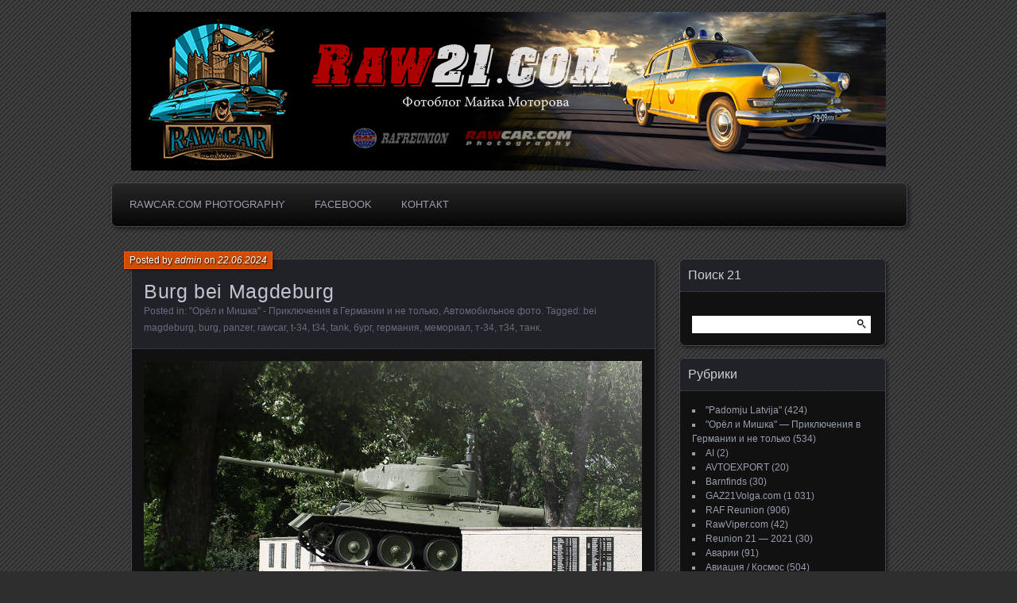

--- FILE ---
content_type: text/html; charset=UTF-8
request_url: https://raw21.com/2024/06/22/burg-bei-magdeburg/
body_size: 58220
content:
<!DOCTYPE html>
<!--[if IE 7]>
<html id="ie7" lang="ru-RU">
<![endif]-->
<!--[if IE 8]>
<html id="ie8" lang="ru-RU">
<![endif]-->
<!--[if !(IE 7) | !(IE 8) ]><!-->
<html lang="ru-RU">
<!--<![endif]-->
<head>
	<meta charset="UTF-8" />
	<title>Burg bei Magdeburg | Raw21.com Фотоблог Майка Моторова</title>
	<link rel="profile" href="http://gmpg.org/xfn/11" />
	<link rel="pingback" href="https://raw21.com/xmlrpc.php" />
	<!--[if lt IE 9]>
	<script src="https://raw21.com/wp-content/themes/parament/js/html5.js" type="text/javascript"></script>
	<![endif]-->
	<meta name='robots' content='max-image-preview:large' />
<link rel="alternate" type="application/rss+xml" title="Raw21.com Фотоблог Майка Моторова &raquo; Лента" href="https://raw21.com/feed/" />
<link rel="alternate" type="application/rss+xml" title="Raw21.com Фотоблог Майка Моторова &raquo; Лента комментариев" href="https://raw21.com/comments/feed/" />
<link rel="alternate" type="application/rss+xml" title="Raw21.com Фотоблог Майка Моторова &raquo; Лента комментариев к &laquo;Burg bei Magdeburg&raquo;" href="https://raw21.com/2024/06/22/burg-bei-magdeburg/feed/" />
<script type="text/javascript">
window._wpemojiSettings = {"baseUrl":"https:\/\/s.w.org\/images\/core\/emoji\/14.0.0\/72x72\/","ext":".png","svgUrl":"https:\/\/s.w.org\/images\/core\/emoji\/14.0.0\/svg\/","svgExt":".svg","source":{"concatemoji":"https:\/\/raw21.com\/wp-includes\/js\/wp-emoji-release.min.js?ver=6.1.9"}};
/*! This file is auto-generated */
!function(e,a,t){var n,r,o,i=a.createElement("canvas"),p=i.getContext&&i.getContext("2d");function s(e,t){var a=String.fromCharCode,e=(p.clearRect(0,0,i.width,i.height),p.fillText(a.apply(this,e),0,0),i.toDataURL());return p.clearRect(0,0,i.width,i.height),p.fillText(a.apply(this,t),0,0),e===i.toDataURL()}function c(e){var t=a.createElement("script");t.src=e,t.defer=t.type="text/javascript",a.getElementsByTagName("head")[0].appendChild(t)}for(o=Array("flag","emoji"),t.supports={everything:!0,everythingExceptFlag:!0},r=0;r<o.length;r++)t.supports[o[r]]=function(e){if(p&&p.fillText)switch(p.textBaseline="top",p.font="600 32px Arial",e){case"flag":return s([127987,65039,8205,9895,65039],[127987,65039,8203,9895,65039])?!1:!s([55356,56826,55356,56819],[55356,56826,8203,55356,56819])&&!s([55356,57332,56128,56423,56128,56418,56128,56421,56128,56430,56128,56423,56128,56447],[55356,57332,8203,56128,56423,8203,56128,56418,8203,56128,56421,8203,56128,56430,8203,56128,56423,8203,56128,56447]);case"emoji":return!s([129777,127995,8205,129778,127999],[129777,127995,8203,129778,127999])}return!1}(o[r]),t.supports.everything=t.supports.everything&&t.supports[o[r]],"flag"!==o[r]&&(t.supports.everythingExceptFlag=t.supports.everythingExceptFlag&&t.supports[o[r]]);t.supports.everythingExceptFlag=t.supports.everythingExceptFlag&&!t.supports.flag,t.DOMReady=!1,t.readyCallback=function(){t.DOMReady=!0},t.supports.everything||(n=function(){t.readyCallback()},a.addEventListener?(a.addEventListener("DOMContentLoaded",n,!1),e.addEventListener("load",n,!1)):(e.attachEvent("onload",n),a.attachEvent("onreadystatechange",function(){"complete"===a.readyState&&t.readyCallback()})),(e=t.source||{}).concatemoji?c(e.concatemoji):e.wpemoji&&e.twemoji&&(c(e.twemoji),c(e.wpemoji)))}(window,document,window._wpemojiSettings);
</script>
<style type="text/css">
img.wp-smiley,
img.emoji {
	display: inline !important;
	border: none !important;
	box-shadow: none !important;
	height: 1em !important;
	width: 1em !important;
	margin: 0 0.07em !important;
	vertical-align: -0.1em !important;
	background: none !important;
	padding: 0 !important;
}
</style>
	<link rel='stylesheet' id='wp-block-library-css' href='https://raw21.com/wp-includes/css/dist/block-library/style.min.css?ver=6.1.9' type='text/css' media='all' />
<link rel='stylesheet' id='classic-theme-styles-css' href='https://raw21.com/wp-includes/css/classic-themes.min.css?ver=1' type='text/css' media='all' />
<style id='global-styles-inline-css' type='text/css'>
body{--wp--preset--color--black: #000000;--wp--preset--color--cyan-bluish-gray: #abb8c3;--wp--preset--color--white: #ffffff;--wp--preset--color--pale-pink: #f78da7;--wp--preset--color--vivid-red: #cf2e2e;--wp--preset--color--luminous-vivid-orange: #ff6900;--wp--preset--color--luminous-vivid-amber: #fcb900;--wp--preset--color--light-green-cyan: #7bdcb5;--wp--preset--color--vivid-green-cyan: #00d084;--wp--preset--color--pale-cyan-blue: #8ed1fc;--wp--preset--color--vivid-cyan-blue: #0693e3;--wp--preset--color--vivid-purple: #9b51e0;--wp--preset--gradient--vivid-cyan-blue-to-vivid-purple: linear-gradient(135deg,rgba(6,147,227,1) 0%,rgb(155,81,224) 100%);--wp--preset--gradient--light-green-cyan-to-vivid-green-cyan: linear-gradient(135deg,rgb(122,220,180) 0%,rgb(0,208,130) 100%);--wp--preset--gradient--luminous-vivid-amber-to-luminous-vivid-orange: linear-gradient(135deg,rgba(252,185,0,1) 0%,rgba(255,105,0,1) 100%);--wp--preset--gradient--luminous-vivid-orange-to-vivid-red: linear-gradient(135deg,rgba(255,105,0,1) 0%,rgb(207,46,46) 100%);--wp--preset--gradient--very-light-gray-to-cyan-bluish-gray: linear-gradient(135deg,rgb(238,238,238) 0%,rgb(169,184,195) 100%);--wp--preset--gradient--cool-to-warm-spectrum: linear-gradient(135deg,rgb(74,234,220) 0%,rgb(151,120,209) 20%,rgb(207,42,186) 40%,rgb(238,44,130) 60%,rgb(251,105,98) 80%,rgb(254,248,76) 100%);--wp--preset--gradient--blush-light-purple: linear-gradient(135deg,rgb(255,206,236) 0%,rgb(152,150,240) 100%);--wp--preset--gradient--blush-bordeaux: linear-gradient(135deg,rgb(254,205,165) 0%,rgb(254,45,45) 50%,rgb(107,0,62) 100%);--wp--preset--gradient--luminous-dusk: linear-gradient(135deg,rgb(255,203,112) 0%,rgb(199,81,192) 50%,rgb(65,88,208) 100%);--wp--preset--gradient--pale-ocean: linear-gradient(135deg,rgb(255,245,203) 0%,rgb(182,227,212) 50%,rgb(51,167,181) 100%);--wp--preset--gradient--electric-grass: linear-gradient(135deg,rgb(202,248,128) 0%,rgb(113,206,126) 100%);--wp--preset--gradient--midnight: linear-gradient(135deg,rgb(2,3,129) 0%,rgb(40,116,252) 100%);--wp--preset--duotone--dark-grayscale: url('#wp-duotone-dark-grayscale');--wp--preset--duotone--grayscale: url('#wp-duotone-grayscale');--wp--preset--duotone--purple-yellow: url('#wp-duotone-purple-yellow');--wp--preset--duotone--blue-red: url('#wp-duotone-blue-red');--wp--preset--duotone--midnight: url('#wp-duotone-midnight');--wp--preset--duotone--magenta-yellow: url('#wp-duotone-magenta-yellow');--wp--preset--duotone--purple-green: url('#wp-duotone-purple-green');--wp--preset--duotone--blue-orange: url('#wp-duotone-blue-orange');--wp--preset--font-size--small: 13px;--wp--preset--font-size--medium: 20px;--wp--preset--font-size--large: 36px;--wp--preset--font-size--x-large: 42px;--wp--preset--spacing--20: 0.44rem;--wp--preset--spacing--30: 0.67rem;--wp--preset--spacing--40: 1rem;--wp--preset--spacing--50: 1.5rem;--wp--preset--spacing--60: 2.25rem;--wp--preset--spacing--70: 3.38rem;--wp--preset--spacing--80: 5.06rem;}:where(.is-layout-flex){gap: 0.5em;}body .is-layout-flow > .alignleft{float: left;margin-inline-start: 0;margin-inline-end: 2em;}body .is-layout-flow > .alignright{float: right;margin-inline-start: 2em;margin-inline-end: 0;}body .is-layout-flow > .aligncenter{margin-left: auto !important;margin-right: auto !important;}body .is-layout-constrained > .alignleft{float: left;margin-inline-start: 0;margin-inline-end: 2em;}body .is-layout-constrained > .alignright{float: right;margin-inline-start: 2em;margin-inline-end: 0;}body .is-layout-constrained > .aligncenter{margin-left: auto !important;margin-right: auto !important;}body .is-layout-constrained > :where(:not(.alignleft):not(.alignright):not(.alignfull)){max-width: var(--wp--style--global--content-size);margin-left: auto !important;margin-right: auto !important;}body .is-layout-constrained > .alignwide{max-width: var(--wp--style--global--wide-size);}body .is-layout-flex{display: flex;}body .is-layout-flex{flex-wrap: wrap;align-items: center;}body .is-layout-flex > *{margin: 0;}:where(.wp-block-columns.is-layout-flex){gap: 2em;}.has-black-color{color: var(--wp--preset--color--black) !important;}.has-cyan-bluish-gray-color{color: var(--wp--preset--color--cyan-bluish-gray) !important;}.has-white-color{color: var(--wp--preset--color--white) !important;}.has-pale-pink-color{color: var(--wp--preset--color--pale-pink) !important;}.has-vivid-red-color{color: var(--wp--preset--color--vivid-red) !important;}.has-luminous-vivid-orange-color{color: var(--wp--preset--color--luminous-vivid-orange) !important;}.has-luminous-vivid-amber-color{color: var(--wp--preset--color--luminous-vivid-amber) !important;}.has-light-green-cyan-color{color: var(--wp--preset--color--light-green-cyan) !important;}.has-vivid-green-cyan-color{color: var(--wp--preset--color--vivid-green-cyan) !important;}.has-pale-cyan-blue-color{color: var(--wp--preset--color--pale-cyan-blue) !important;}.has-vivid-cyan-blue-color{color: var(--wp--preset--color--vivid-cyan-blue) !important;}.has-vivid-purple-color{color: var(--wp--preset--color--vivid-purple) !important;}.has-black-background-color{background-color: var(--wp--preset--color--black) !important;}.has-cyan-bluish-gray-background-color{background-color: var(--wp--preset--color--cyan-bluish-gray) !important;}.has-white-background-color{background-color: var(--wp--preset--color--white) !important;}.has-pale-pink-background-color{background-color: var(--wp--preset--color--pale-pink) !important;}.has-vivid-red-background-color{background-color: var(--wp--preset--color--vivid-red) !important;}.has-luminous-vivid-orange-background-color{background-color: var(--wp--preset--color--luminous-vivid-orange) !important;}.has-luminous-vivid-amber-background-color{background-color: var(--wp--preset--color--luminous-vivid-amber) !important;}.has-light-green-cyan-background-color{background-color: var(--wp--preset--color--light-green-cyan) !important;}.has-vivid-green-cyan-background-color{background-color: var(--wp--preset--color--vivid-green-cyan) !important;}.has-pale-cyan-blue-background-color{background-color: var(--wp--preset--color--pale-cyan-blue) !important;}.has-vivid-cyan-blue-background-color{background-color: var(--wp--preset--color--vivid-cyan-blue) !important;}.has-vivid-purple-background-color{background-color: var(--wp--preset--color--vivid-purple) !important;}.has-black-border-color{border-color: var(--wp--preset--color--black) !important;}.has-cyan-bluish-gray-border-color{border-color: var(--wp--preset--color--cyan-bluish-gray) !important;}.has-white-border-color{border-color: var(--wp--preset--color--white) !important;}.has-pale-pink-border-color{border-color: var(--wp--preset--color--pale-pink) !important;}.has-vivid-red-border-color{border-color: var(--wp--preset--color--vivid-red) !important;}.has-luminous-vivid-orange-border-color{border-color: var(--wp--preset--color--luminous-vivid-orange) !important;}.has-luminous-vivid-amber-border-color{border-color: var(--wp--preset--color--luminous-vivid-amber) !important;}.has-light-green-cyan-border-color{border-color: var(--wp--preset--color--light-green-cyan) !important;}.has-vivid-green-cyan-border-color{border-color: var(--wp--preset--color--vivid-green-cyan) !important;}.has-pale-cyan-blue-border-color{border-color: var(--wp--preset--color--pale-cyan-blue) !important;}.has-vivid-cyan-blue-border-color{border-color: var(--wp--preset--color--vivid-cyan-blue) !important;}.has-vivid-purple-border-color{border-color: var(--wp--preset--color--vivid-purple) !important;}.has-vivid-cyan-blue-to-vivid-purple-gradient-background{background: var(--wp--preset--gradient--vivid-cyan-blue-to-vivid-purple) !important;}.has-light-green-cyan-to-vivid-green-cyan-gradient-background{background: var(--wp--preset--gradient--light-green-cyan-to-vivid-green-cyan) !important;}.has-luminous-vivid-amber-to-luminous-vivid-orange-gradient-background{background: var(--wp--preset--gradient--luminous-vivid-amber-to-luminous-vivid-orange) !important;}.has-luminous-vivid-orange-to-vivid-red-gradient-background{background: var(--wp--preset--gradient--luminous-vivid-orange-to-vivid-red) !important;}.has-very-light-gray-to-cyan-bluish-gray-gradient-background{background: var(--wp--preset--gradient--very-light-gray-to-cyan-bluish-gray) !important;}.has-cool-to-warm-spectrum-gradient-background{background: var(--wp--preset--gradient--cool-to-warm-spectrum) !important;}.has-blush-light-purple-gradient-background{background: var(--wp--preset--gradient--blush-light-purple) !important;}.has-blush-bordeaux-gradient-background{background: var(--wp--preset--gradient--blush-bordeaux) !important;}.has-luminous-dusk-gradient-background{background: var(--wp--preset--gradient--luminous-dusk) !important;}.has-pale-ocean-gradient-background{background: var(--wp--preset--gradient--pale-ocean) !important;}.has-electric-grass-gradient-background{background: var(--wp--preset--gradient--electric-grass) !important;}.has-midnight-gradient-background{background: var(--wp--preset--gradient--midnight) !important;}.has-small-font-size{font-size: var(--wp--preset--font-size--small) !important;}.has-medium-font-size{font-size: var(--wp--preset--font-size--medium) !important;}.has-large-font-size{font-size: var(--wp--preset--font-size--large) !important;}.has-x-large-font-size{font-size: var(--wp--preset--font-size--x-large) !important;}
.wp-block-navigation a:where(:not(.wp-element-button)){color: inherit;}
:where(.wp-block-columns.is-layout-flex){gap: 2em;}
.wp-block-pullquote{font-size: 1.5em;line-height: 1.6;}
</style>
<link rel='stylesheet' id='parament-css' href='https://raw21.com/wp-content/themes/parament/style.css?ver=6.1.9' type='text/css' media='all' />
<link rel="https://api.w.org/" href="https://raw21.com/wp-json/" /><link rel="alternate" type="application/json" href="https://raw21.com/wp-json/wp/v2/posts/48497" /><link rel="EditURI" type="application/rsd+xml" title="RSD" href="https://raw21.com/xmlrpc.php?rsd" />
<link rel="wlwmanifest" type="application/wlwmanifest+xml" href="https://raw21.com/wp-includes/wlwmanifest.xml" />
<meta name="generator" content="WordPress 6.1.9" />
<link rel="canonical" href="https://raw21.com/2024/06/22/burg-bei-magdeburg/" />
<link rel='shortlink' href='https://raw21.com/?p=48497' />
<link rel="alternate" type="application/json+oembed" href="https://raw21.com/wp-json/oembed/1.0/embed?url=https%3A%2F%2Fraw21.com%2F2024%2F06%2F22%2Fburg-bei-magdeburg%2F" />
<link rel="alternate" type="text/xml+oembed" href="https://raw21.com/wp-json/oembed/1.0/embed?url=https%3A%2F%2Fraw21.com%2F2024%2F06%2F22%2Fburg-bei-magdeburg%2F&#038;format=xml" />
	<style type="text/css">
			#branding {
			overflow: hidden;
			position: relative;
			width: 950px;
			height: 200px;
		}
		#site-title,
		#site-description {
			position: relative;
			margin-left: 50px;
			z-index: 2;
		}
		#site-title {
			margin-top: 60px;
		}
		#site-description {
			display: block;
		}
		#header-image {
			display: block;
			position: absolute;
			top: 0;
			left: 0;
			width: 950px;
			height: 200px;
			z-index: 1;
		}
			#site-title,
		#site-description {
			position: absolute;
			clip: rect(1px 1px 1px 1px); /* IE6, IE7 */
			clip: rect(1px, 1px, 1px, 1px);
		}
		</style>
	<style type="text/css" id="custom-background-css">
body.custom-background { background-color: #2d2d2d; }
</style>
	<link rel="icon" href="https://raw21.com/wp-content/uploads/2020/02/cropped-raw_new_kl-32x32.jpg" sizes="32x32" />
<link rel="icon" href="https://raw21.com/wp-content/uploads/2020/02/cropped-raw_new_kl-192x192.jpg" sizes="192x192" />
<link rel="apple-touch-icon" href="https://raw21.com/wp-content/uploads/2020/02/cropped-raw_new_kl-180x180.jpg" />
<meta name="msapplication-TileImage" content="https://raw21.com/wp-content/uploads/2020/02/cropped-raw_new_kl-270x270.jpg" />
</head>

<body class="post-template-default single single-post postid-48497 single-format-standard custom-background has-image">

<div id="page-wrap" class="contain">
	<header id="branding" role="banner">
		<h1 id="site-title"><a href="https://raw21.com">Raw21.com Фотоблог Майка Моторова</a></h1>
		
					<h2 id="site-description"><a href="https://raw21.com">Автомобильная фотография, фрагменты жизни ГАЗ-21 &quot;Волга&quot; и микроавтобусов РАФ. История, пробеги, слёты, музеи, интересные авто, частные коллекции, реставрация, моделизм, автоспорт, фотосессии.</a></h2>		
					<a id="header-image" href="https://raw21.com"><img src="https://raw21.com/wp-content/uploads/2021/01/raw21_heading5.jpg" alt="" /></a>
			</header><!-- #branding -->

	<nav id="menu" role="navigation"><ul id="primary-menu" class="menu"><li id="menu-item-1151" class="menu-item menu-item-type-custom menu-item-object-custom menu-item-1151"><a href="http://www.rawcar.com">Rawcar.com Photography</a></li>
<li id="menu-item-74" class="menu-item menu-item-type-custom menu-item-object-custom menu-item-74"><a href="https://www.facebook.com/mike.motorov">Facebook</a></li>
<li id="menu-item-632" class="menu-item menu-item-type-custom menu-item-object-custom menu-item-632"><a href="https://rawcar.com/contact.htm">Контакт</a></li>
</ul>				</nav>
<div id="container" class="contain">
	<div id="main" role="main">
													
<article id="post-48497" class="contain post-48497 post type-post status-publish format-standard hentry category-adler-und-mischka category-19 tag-bei-magdeburg tag-burg tag-panzer tag-rawcar tag-t-34 tag-t34 tag-tank tag-13674 tag-564 tag-3923 tag-7482 tag-12738 tag-3044 has-byline">

	<div class="title">
					<h2 class="entry-title">Burg bei Magdeburg</h2>				<div class="entry-byline">
			<span>Posted by <a href="https://raw21.com/author/admin/" title="View all posts by admin">admin</a> on <a href="https://raw21.com/2024/06/22/burg-bei-magdeburg/">22.06.2024</a></span>
					</div>

		<div class="entry-meta">
						Posted in: <a href="https://raw21.com/category/adler-und-mischka/" rel="category tag">"Орёл и Мишка" - Приключения в Германии и не только</a>, <a href="https://raw21.com/category/%d0%b0%d0%b2%d1%82%d0%be%d0%bc%d0%be%d0%b1%d0%b8%d0%bb%d1%8c%d0%bd%d0%be%d0%b5-%d1%84%d0%be%d1%82%d0%be/" rel="category tag">Автомобильное фото</a>.			
						Tagged: <a href="https://raw21.com/tag/bei-magdeburg/" rel="tag">bei magdeburg</a>, <a href="https://raw21.com/tag/burg/" rel="tag">burg</a>, <a href="https://raw21.com/tag/panzer/" rel="tag">panzer</a>, <a href="https://raw21.com/tag/rawcar/" rel="tag">rawcar</a>, <a href="https://raw21.com/tag/t-34/" rel="tag">t-34</a>, <a href="https://raw21.com/tag/t34/" rel="tag">t34</a>, <a href="https://raw21.com/tag/tank/" rel="tag">tank</a>, <a href="https://raw21.com/tag/%d0%b1%d1%83%d1%80%d0%b3/" rel="tag">бург</a>, <a href="https://raw21.com/tag/%d0%b3%d0%b5%d1%80%d0%bc%d0%b0%d0%bd%d0%b8%d1%8f/" rel="tag">германия</a>, <a href="https://raw21.com/tag/%d0%bc%d0%b5%d0%bc%d0%be%d1%80%d0%b8%d0%b0%d0%bb/" rel="tag">мемориал</a>, <a href="https://raw21.com/tag/%d1%82-34/" rel="tag">т-34</a>, <a href="https://raw21.com/tag/%d1%8234/" rel="tag">т34</a>, <a href="https://raw21.com/tag/%d1%82%d0%b0%d0%bd%d0%ba/" rel="tag">танк</a>.			
					</div><!-- entry-meta -->

	</div><!-- end title -->

	<div class="entry-content">
		
<figure class="wp-block-image size-full"><img decoding="async" width="1024" height="683" src="https://raw21.com/wp-content/uploads/2024/06/277A4440_r.jpg" alt="" class="wp-image-48498" srcset="https://raw21.com/wp-content/uploads/2024/06/277A4440_r.jpg 1024w, https://raw21.com/wp-content/uploads/2024/06/277A4440_r-300x200.jpg 300w, https://raw21.com/wp-content/uploads/2024/06/277A4440_r-768x512.jpg 768w" sizes="(max-width: 1024px) 100vw, 1024px" /></figure>



<p>Сегодня 22 июня. 83 года назад.</p>



<p>Доехал до мемориала погибшим при освобождении Германии в городе Бург под Магдебургом.</p>



<span id="more-48497"></span>



<figure class="wp-block-image size-full"><img decoding="async" loading="lazy" width="1024" height="683" src="https://raw21.com/wp-content/uploads/2024/06/20240622_160232_r.jpg" alt="" class="wp-image-48499" srcset="https://raw21.com/wp-content/uploads/2024/06/20240622_160232_r.jpg 1024w, https://raw21.com/wp-content/uploads/2024/06/20240622_160232_r-300x200.jpg 300w, https://raw21.com/wp-content/uploads/2024/06/20240622_160232_r-768x512.jpg 768w" sizes="(max-width: 1024px) 100vw, 1024px" /></figure>



<figure class="wp-block-image size-full"><img decoding="async" loading="lazy" width="1024" height="683" src="https://raw21.com/wp-content/uploads/2024/06/20240622_160355_r.jpg" alt="" class="wp-image-48500" srcset="https://raw21.com/wp-content/uploads/2024/06/20240622_160355_r.jpg 1024w, https://raw21.com/wp-content/uploads/2024/06/20240622_160355_r-300x200.jpg 300w, https://raw21.com/wp-content/uploads/2024/06/20240622_160355_r-768x512.jpg 768w" sizes="(max-width: 1024px) 100vw, 1024px" /></figure>



<figure class="wp-block-image size-full"><img decoding="async" loading="lazy" width="1024" height="683" src="https://raw21.com/wp-content/uploads/2024/06/20240622_160448_r.jpg" alt="" class="wp-image-48501" srcset="https://raw21.com/wp-content/uploads/2024/06/20240622_160448_r.jpg 1024w, https://raw21.com/wp-content/uploads/2024/06/20240622_160448_r-300x200.jpg 300w, https://raw21.com/wp-content/uploads/2024/06/20240622_160448_r-768x512.jpg 768w" sizes="(max-width: 1024px) 100vw, 1024px" /></figure>



<figure class="wp-block-image size-full"><img decoding="async" loading="lazy" width="1024" height="683" src="https://raw21.com/wp-content/uploads/2024/06/277A4437_r.jpg" alt="" class="wp-image-48502" srcset="https://raw21.com/wp-content/uploads/2024/06/277A4437_r.jpg 1024w, https://raw21.com/wp-content/uploads/2024/06/277A4437_r-300x200.jpg 300w, https://raw21.com/wp-content/uploads/2024/06/277A4437_r-768x512.jpg 768w" sizes="(max-width: 1024px) 100vw, 1024px" /></figure>
	</div>

		<nav id="post-nav" class="contain">
		<h1 class="assistive-text">Posts navigation</h1>
		<div class="nav-older">&larr; <a href="https://raw21.com/2024/06/22/wasserturm-nienburg/" rel="prev">Wasserturm Nienburg</a></div>		<div class="nav-newer"><a href="https://raw21.com/2024/06/22/%d0%b1%d0%b0%d0%b9%d0%ba%d0%b0%d0%bb-%d0%ba%d0%b0%d0%ba-%d0%b2%d1%81%d0%b5%d0%bb%d0%b5%d0%bd%d0%bd%d0%b0%d1%8f/" rel="next">Байкал как Вселенная</a> &rarr;</div>	</nav>
	
</article>				
<div id="comments">

	
	
</div><!-- #comments -->						</div><!-- end main -->

	<ul id="sidebar" role="complementary">
	<li id="search-2" class="widget widget_search"><h2 class="widget-title">Поиск 21</h2><form role="search" method="get" id="searchform" class="searchform" action="https://raw21.com/">
				<div>
					<label class="screen-reader-text" for="s">Найти:</label>
					<input type="text" value="" name="s" id="s" />
					<input type="submit" id="searchsubmit" value="Поиск" />
				</div>
			</form></li><li id="categories-2" class="widget widget_categories"><h2 class="widget-title">Рубрики</h2>
			<ul>
					<li class="cat-item cat-item-9401"><a href="https://raw21.com/category/padomju-latvija/">&quot;Padomju Latvija&quot;</a> (424)
</li>
	<li class="cat-item cat-item-10145"><a href="https://raw21.com/category/adler-und-mischka/">&quot;Орёл и Мишка&quot; &#8212; Приключения в Германии и не только</a> (534)
</li>
	<li class="cat-item cat-item-12478"><a href="https://raw21.com/category/ai/">AI</a> (2)
</li>
	<li class="cat-item cat-item-15670"><a href="https://raw21.com/category/avtoexport/">AVTOEXPORT</a> (20)
</li>
	<li class="cat-item cat-item-15095"><a href="https://raw21.com/category/barnfinds/">Barnfinds</a> (30)
</li>
	<li class="cat-item cat-item-7761"><a href="https://raw21.com/category/21/">GAZ21Volga.com</a> (1&nbsp;031)
</li>
	<li class="cat-item cat-item-2991"><a href="https://raw21.com/category/raf_reunion/">RAF Reunion</a> (906)
</li>
	<li class="cat-item cat-item-8399"><a href="https://raw21.com/category/rawviper-com/">RawViper.com</a> (42)
</li>
	<li class="cat-item cat-item-7335"><a href="https://raw21.com/category/reunion21/">Reunion 21 &#8212; 2021</a> (30)
</li>
	<li class="cat-item cat-item-6554"><a href="https://raw21.com/category/%d0%b0%d0%b2%d0%b0%d1%80%d0%b8%d0%b8/">Аварии</a> (91)
</li>
	<li class="cat-item cat-item-424"><a href="https://raw21.com/category/%d0%b0%d0%b2%d0%b8%d0%b0%d1%86%d0%b8%d1%8f/">Авиация / Космос</a> (504)
</li>
	<li class="cat-item cat-item-19"><a href="https://raw21.com/category/%d0%b0%d0%b2%d1%82%d0%be%d0%bc%d0%be%d0%b1%d0%b8%d0%bb%d1%8c%d0%bd%d0%be%d0%b5-%d1%84%d0%be%d1%82%d0%be/">Автомобильное фото</a> (4&nbsp;480)
</li>
	<li class="cat-item cat-item-526"><a href="https://raw21.com/category/%d0%b0%d0%b2%d1%82%d0%be%d1%81%d0%bf%d0%be%d1%80%d1%82/">Автоспорт</a> (1&nbsp;245)
</li>
	<li class="cat-item cat-item-8551"><a href="https://raw21.com/category/sport-21/">Автоспорт 21</a> (17)
</li>
	<li class="cat-item cat-item-380"><a href="https://raw21.com/category/%d0%b0%d0%ba%d1%81%d0%b5%d1%81%d1%81%d1%83%d0%b0%d1%80%d1%8b/">Аксессуары</a> (38)
</li>
	<li class="cat-item cat-item-14378"><a href="https://raw21.com/category/%d0%b0%d1%80%d1%85%d0%b8%d1%82%d0%b5%d0%ba%d1%82%d1%83%d1%80%d0%b0/">Архитектура</a> (65)
</li>
	<li class="cat-item cat-item-21"><a href="https://raw21.com/category/%d0%b2%d0%b8%d0%b4%d0%b5%d0%be/">Видео</a> (97)
</li>
	<li class="cat-item cat-item-6913"><a href="https://raw21.com/category/%d0%b2%d0%be%d0%b4%d0%bd%d1%8b%d0%b9-%d1%82%d1%80%d0%b0%d0%bd%d1%81%d0%bf%d0%be%d1%80%d1%82/">Водный транспорт</a> (53)
</li>
	<li class="cat-item cat-item-346"><a href="https://raw21.com/category/%d0%b2%d1%8b%d1%81%d1%82%d0%b0%d0%b2%d0%ba%d0%b8/">Выставки</a> (355)
</li>
	<li class="cat-item cat-item-3138"><a href="https://raw21.com/category/%d0%b4%d0%b5%d0%b2%d1%83%d1%88%d0%ba%d0%b8-%d0%b8-%d0%b0%d0%b2%d1%82%d0%be/">Девушки и авто</a> (61)
</li>
	<li class="cat-item cat-item-52"><a href="https://raw21.com/category/%d0%b4%d0%b8%d0%b7%d0%b0%d0%b9%d0%bd/">Дизайн / Арт</a> (181)
</li>
	<li class="cat-item cat-item-9797"><a href="https://raw21.com/category/%d0%b6-%d0%b4-%d1%82%d1%80%d0%b0%d0%bd%d1%81%d0%bf%d0%be%d1%80%d1%82/">Ж/Д Транспорт</a> (30)
</li>
	<li class="cat-item cat-item-522"><a href="https://raw21.com/category/%d0%b7%d0%b0-%d1%80%d1%83%d0%b1%d0%b5%d0%b6%d0%be%d0%bc/">За рубежом</a> (1&nbsp;140)
</li>
	<li class="cat-item cat-item-930"><a href="https://raw21.com/category/%d0%b7%d0%b0%d0%b2%d0%be%d0%b4-%d0%b3%d0%b0%d0%b7/">Завод ГАЗ</a> (100)
</li>
	<li class="cat-item cat-item-1889"><a href="https://raw21.com/category/%d0%b7%d0%b0%d0%bf%d1%87%d0%b0%d1%81%d1%82%d0%b8%d0%b4%d0%b5%d1%82%d0%b0%d0%bb%d0%b8/">Запчасти/детали</a> (6)
</li>
	<li class="cat-item cat-item-3421"><a href="https://raw21.com/category/%d0%b7%d0%b0%d1%80%d1%83%d0%b1%d0%b5%d0%b6%d0%bd%d1%8b%d0%b5-%d0%b0%d0%b2%d1%82%d0%be/">Зарубежные авто</a> (1&nbsp;964)
</li>
	<li class="cat-item cat-item-161"><a href="https://raw21.com/category/%d0%b8%d1%81%d1%82%d0%be%d1%80%d0%b8%d1%87%d0%b5%d1%81%d0%ba%d0%be%d0%b5-%d1%84%d0%be%d1%82%d0%be/">Историческое фото</a> (2&nbsp;513)
</li>
	<li class="cat-item cat-item-18"><a href="https://raw21.com/category/%d0%b8%d1%81%d1%82%d0%be%d1%80%d0%b8%d1%8f-2/">История</a> (106)
</li>
	<li class="cat-item cat-item-132"><a href="https://raw21.com/category/custom/">Кастом / Народное творчество</a> (222)
</li>
	<li class="cat-item cat-item-1149"><a href="https://raw21.com/category/%d0%bb%d1%8e%d0%b4%d0%b8/">Люди</a> (238)
</li>
	<li class="cat-item cat-item-22"><a href="https://raw21.com/category/%d0%bc%d0%b5%d1%80%d0%be%d0%bf%d1%80%d0%b8%d1%8f%d1%82%d0%b8%d1%8f/">Мероприятия</a> (525)
</li>
	<li class="cat-item cat-item-1169"><a href="https://raw21.com/category/%d0%bc%d0%be%d0%b4%d0%b5%d0%bb%d0%b8-2/">Модели / Игрушки</a> (149)
</li>
	<li class="cat-item cat-item-14753"><a href="https://raw21.com/category/mycars/">Мои автомобили</a> (188)
</li>
	<li class="cat-item cat-item-15664"><a href="https://raw21.com/category/%d0%bc%d0%be%d0%b8-%d0%bf%d1%83%d0%b1%d0%bb%d0%b8%d0%ba%d0%b0%d1%86%d0%b8%d0%b8/">Мои публикации</a> (1)
</li>
	<li class="cat-item cat-item-3877"><a href="https://raw21.com/category/%d0%bc%d0%be%d1%82%d0%be%d1%86%d0%b8%d0%ba%d0%bb%d1%8b-2/">Мотоциклы / Велосипеды</a> (119)
</li>
	<li class="cat-item cat-item-585"><a href="https://raw21.com/category/%d0%bc%d1%83%d0%b7%d0%b5%d0%b8/">Музеи и коллекции</a> (622)
</li>
	<li class="cat-item cat-item-817"><a href="https://raw21.com/category/%d0%bc%d1%83%d0%b7%d1%8b%d0%ba%d0%b0/">Музыка</a> (13)
</li>
	<li class="cat-item cat-item-905"><a href="https://raw21.com/category/%d0%bd%d0%b0-%d0%b0%d0%b3%d1%80%d0%b5%d0%b3%d0%b0%d1%82%d0%b0%d1%85-%d0%b3%d0%b0%d0%b7-21/">На агрегатах ГАЗ-21</a> (44)
</li>
	<li class="cat-item cat-item-3375"><a href="https://raw21.com/category/%d0%bd%d0%b0-%d0%bf%d1%80%d0%be%d0%b4%d0%b0%d0%b6%d1%83/">На продажу</a> (13)
</li>
	<li class="cat-item cat-item-554"><a href="https://raw21.com/category/%d0%bd%d0%b0-%d1%81%d0%bb%d1%83%d0%b6%d0%b1%d0%b5/">На службе</a> (1&nbsp;170)
</li>
	<li class="cat-item cat-item-20"><a href="https://raw21.com/category/%d0%bd%d0%be%d0%b2%d0%b8%d0%bd%d0%ba%d0%b8/">Новинки</a> (7)
</li>
	<li class="cat-item cat-item-363"><a href="https://raw21.com/category/%d0%ba%d0%bd%d0%b8%d0%b3%d0%b8/">Печатная продукция</a> (340)
</li>
	<li class="cat-item cat-item-442"><a href="https://raw21.com/category/%d0%bf%d1%80%d0%b0%d0%b7%d0%b4%d0%bd%d0%b8%d0%ba%d0%b8/">Праздники</a> (118)
</li>
	<li class="cat-item cat-item-629"><a href="https://raw21.com/category/%d0%bf%d1%80%d0%be%d0%b1%d0%b5%d0%b3%d0%b8/">Пробеги</a> (486)
</li>
	<li class="cat-item cat-item-5895"><a href="https://raw21.com/category/baltic-to-japansea/">Проект &quot;От Прибалтики До Японского Моря&quot;</a> (180)
</li>
	<li class="cat-item cat-item-985"><a href="https://raw21.com/category/%d0%bf%d1%80%d0%be%d1%82%d0%be%d1%82%d0%b8%d0%bf%d1%8b-2/">Прототипы</a> (109)
</li>
	<li class="cat-item cat-item-2920"><a href="https://raw21.com/category/%d0%bf%d1%83%d1%82%d0%b5%d1%88%d0%b5%d1%81%d1%82%d0%b2%d0%b8%d1%8f-2/">Путешествия</a> (530)
</li>
	<li class="cat-item cat-item-1"><a href="https://raw21.com/category/%d1%80%d0%b0%d0%b7%d0%bd%d0%be%d0%b5/">Разное</a> (312)
</li>
	<li class="cat-item cat-item-1796"><a href="https://raw21.com/category/%d1%80%d0%b5%d1%81%d1%82%d0%b0%d0%b2%d1%80%d0%b0%d1%86%d0%b8%d1%8f-2/">Реставрация</a> (165)
</li>
	<li class="cat-item cat-item-806"><a href="https://raw21.com/category/%d1%81%d0%b5%d0%bc%d0%b5%d0%b9%d0%bd%d1%8b%d0%b9-%d0%b0%d1%80%d1%85%d0%b8%d0%b2/">Семейный архив</a> (93)
</li>
	<li class="cat-item cat-item-110"><a href="https://raw21.com/category/%d1%81%d1%82%d0%b0%d1%82%d1%8c%d0%b8/">Статьи</a> (67)
</li>
	<li class="cat-item cat-item-3184"><a href="https://raw21.com/category/%d1%82%d0%b5%d1%85%d0%bd%d0%b8%d0%ba%d0%b0-2/">Техника</a> (22)
</li>
	<li class="cat-item cat-item-425"><a href="https://raw21.com/category/%d1%84%d0%b8%d0%bb%d1%8c%d0%bc%d1%8b/">Фильмы</a> (254)
</li>
			</ul>

			</li>
		<li id="recent-posts-2" class="widget widget_recent_entries">
		<h2 class="widget-title">Свежие записи</h2>
		<ul>
											<li>
					<a href="https://raw21.com/2026/01/18/%d0%bf%d0%b8%d0%ba%d0%b0%d0%bf-24/">Пикап-24</a>
											<span class="post-date">18.01.2026</span>
									</li>
											<li>
					<a href="https://raw21.com/2026/01/18/1964/">1964</a>
											<span class="post-date">18.01.2026</span>
									</li>
											<li>
					<a href="https://raw21.com/2026/01/18/kalevi-suursoit-76/">Kalevi Suursõit &#8212; 76</a>
											<span class="post-date">18.01.2026</span>
									</li>
											<li>
					<a href="https://raw21.com/2026/01/18/baltijas-dzips/">Призраки &#171;Балтийского джипа&#187;</a>
											<span class="post-date">18.01.2026</span>
									</li>
											<li>
					<a href="https://raw21.com/2026/01/18/%d0%ba%d0%b0%d1%80%d0%bb%d0%be%d0%b2-%d0%bc%d0%be%d1%81%d1%82-3/">Карлов мост</a>
											<span class="post-date">18.01.2026</span>
									</li>
											<li>
					<a href="https://raw21.com/2026/01/18/%d0%ba%d1%80%d0%b0%d1%81%d0%bd%d0%be%d0%b7%d0%bd%d0%b0%d0%bc%d1%91%d0%bd%d0%bd%d1%8b%d0%b9/">Краснознамённый</a>
											<span class="post-date">18.01.2026</span>
									</li>
											<li>
					<a href="https://raw21.com/2026/01/18/%d0%ba%d0%b8%d0%b5%d0%b2-65/">Киев `65</a>
											<span class="post-date">18.01.2026</span>
									</li>
											<li>
					<a href="https://raw21.com/2026/01/18/m-21/">M-21</a>
											<span class="post-date">18.01.2026</span>
									</li>
											<li>
					<a href="https://raw21.com/2026/01/17/%d0%b8%d0%ba%d0%b0%d1%80-%d1%81%d1%8b%d0%bd-%d0%b4%d0%b5%d0%b4%d0%b0%d0%bb%d0%b0-2/">Икар &#8212; сын Дедала</a>
											<span class="post-date">17.01.2026</span>
									</li>
											<li>
					<a href="https://raw21.com/2026/01/16/%d0%bf%d1%80%d1%8b%d0%b6%d0%be%d0%ba-%d0%b2-70-%d0%bb%d0%b5%d1%82/">Прыжок в 70 лет</a>
											<span class="post-date">16.01.2026</span>
									</li>
											<li>
					<a href="https://raw21.com/2026/01/15/esso/">ESSO</a>
											<span class="post-date">15.01.2026</span>
									</li>
											<li>
					<a href="https://raw21.com/2026/01/15/%d0%b4%d0%bd%d0%b5%d0%bf%d1%80/">&#171;Днепр&#187;</a>
											<span class="post-date">15.01.2026</span>
									</li>
											<li>
					<a href="https://raw21.com/2026/01/15/%d0%be%d0%ba%d1%80%d1%83%d0%b6%d0%bd%d0%be%d0%b9-%d1%82%d0%b5%d0%b0%d1%82%d1%80-%d0%b2%d0%b5%d1%81%d1%82%d0%b5%d1%80%d0%bd%d0%be%d1%80%d1%80%d0%bb%d0%b0%d0%bd%d0%b4%d0%b0-%d0%b2-%d0%b3%d0%b0%d1%81/">Окружной театр Вестерноррланда в гастрольном туре…</a>
											<span class="post-date">15.01.2026</span>
									</li>
											<li>
					<a href="https://raw21.com/2026/01/15/monte-carlo-e-type/">Monte-Carlo E-Type</a>
											<span class="post-date">15.01.2026</span>
									</li>
											<li>
					<a href="https://raw21.com/2026/01/15/%d0%ba%d0%be%d0%bd%d1%82%d0%b8%d0%bd%d0%b5%d0%bd%d1%82%d0%b0%d0%bb%d1%8c-%d0%b4%d0%bb%d1%8f-%d0%b0%d0%b4%d0%b2%d0%be%d0%ba%d0%b0%d1%82%d0%b0/">&#171;Континенталь&#187; для адвоката</a>
											<span class="post-date">15.01.2026</span>
									</li>
											<li>
					<a href="https://raw21.com/2026/01/15/%d0%bb%d0%b5%d0%b9%d0%bf%d1%86%d0%b8%d0%b3-60/">Лейпциг `60</a>
											<span class="post-date">15.01.2026</span>
									</li>
											<li>
					<a href="https://raw21.com/2026/01/15/%d1%8d%d1%82%d0%b0%d0%bb%d0%be%d0%bd/">Эталон</a>
											<span class="post-date">15.01.2026</span>
									</li>
											<li>
					<a href="https://raw21.com/2026/01/15/%d0%b8-%d1%81%d0%ba%d0%be%d0%bb%d1%8c%d0%ba%d0%be-%d0%b1%d1%83%d0%b4%d0%b5%d1%82-%d1%81%d1%82%d0%be%d0%b8%d1%82%d1%8c-%d1%80%d0%be%d0%b4%d0%b8%d0%bd%d0%b0/">&#171;И сколько будет стоить Родина?&#187;</a>
											<span class="post-date">15.01.2026</span>
									</li>
											<li>
					<a href="https://raw21.com/2026/01/14/%d0%bd%d0%b5%d0%bc%d0%b5%d1%86%d0%ba%d0%b0%d1%8f-%d1%81%d0%b2%d0%b0%d0%b4%d1%8c%d0%b1%d0%b0/">Немецкая свадьба</a>
											<span class="post-date">14.01.2026</span>
									</li>
											<li>
					<a href="https://raw21.com/2026/01/14/%d0%b4%d1%83%d0%b1%d1%83%d0%bb%d1%82%d1%8b/">Дубулты</a>
											<span class="post-date">14.01.2026</span>
									</li>
											<li>
					<a href="https://raw21.com/2026/01/14/citroen-team-transport/">Citroen Team Transport</a>
											<span class="post-date">14.01.2026</span>
									</li>
											<li>
					<a href="https://raw21.com/2026/01/14/%d1%81%d0%bf%d0%b0%d1%81%d0%b8%d0%b1%d0%be-%d0%b1%d1%83%d0%b4%d1%83%d1%89%d0%b5%d0%bc%d1%83-%d1%87%d1%82%d0%be-%d0%bd%d0%b5%d1%82/">Спасибо, что нет</a>
											<span class="post-date">14.01.2026</span>
									</li>
											<li>
					<a href="https://raw21.com/2026/01/13/%d1%82%d1%83-134%d0%b0/">Ту-134А</a>
											<span class="post-date">13.01.2026</span>
									</li>
											<li>
					<a href="https://raw21.com/2026/01/13/3000-%d0%bc%d0%b8%d0%bb%d1%8c/">3000 миль</a>
											<span class="post-date">13.01.2026</span>
									</li>
											<li>
					<a href="https://raw21.com/2026/01/13/%d1%8d%d0%ba%d1%81%d0%bf%d0%b5%d0%b4%d0%b8%d1%86%d0%b8%d1%8f-%d0%bb%d0%b0%d0%bc%d0%b1%d0%b0%d1%80%d0%b5%d0%bd%d0%b5/">Экспедиция «Ламбарене»</a>
											<span class="post-date">13.01.2026</span>
									</li>
											<li>
					<a href="https://raw21.com/2026/01/13/%d0%b3%d0%b0%d0%b7-22-%d0%b2%d0%be%d0%bb%d0%b3%d0%b0/">ГАЗ-22 &#171;Волга&#187;</a>
											<span class="post-date">13.01.2026</span>
									</li>
											<li>
					<a href="https://raw21.com/2026/01/13/%d0%b2%d0%b5%d0%bd%d0%b3%d1%80%d0%b8%d1%8f-7/">Венгрия</a>
											<span class="post-date">13.01.2026</span>
									</li>
											<li>
					<a href="https://raw21.com/2026/01/13/moskwich/">Moskwich</a>
											<span class="post-date">13.01.2026</span>
									</li>
											<li>
					<a href="https://raw21.com/2026/01/13/%d1%84%d0%b8%d0%b0%d1%82-%d0%b2-%d0%ba%d1%80%d1%8b%d0%bc%d1%83/">ФИАТ в Крыму</a>
											<span class="post-date">13.01.2026</span>
									</li>
											<li>
					<a href="https://raw21.com/2026/01/13/%d0%bf%d0%be%d1%81%d1%8b%d0%bb%d0%ba%d0%b0-%d0%b8%d0%b7-%d1%81%d0%be%d0%b2%d0%b5%d1%82%d1%81%d0%ba%d0%be%d0%b3%d0%be-%d1%81%d0%be%d1%8e%d0%b7%d0%b0/">Посылка из Советского союза</a>
											<span class="post-date">13.01.2026</span>
									</li>
											<li>
					<a href="https://raw21.com/2026/01/12/%d1%81-%d0%bf%d1%80%d0%be%d0%b6%d0%b0%d1%80%d0%ba%d0%be%d0%b9/">С прожаркой</a>
											<span class="post-date">12.01.2026</span>
									</li>
											<li>
					<a href="https://raw21.com/2026/01/11/%d0%ba%d0%be%d1%81%d0%bc%d0%be%d1%81-%d0%ba%d0%b0%d0%ba-%d0%bf%d1%80%d0%b5%d0%b4%d1%87%d1%83%d0%b2%d1%81%d1%82%d0%b2%d0%b8%d0%b5/">Космос как предчувствие</a>
											<span class="post-date">11.01.2026</span>
									</li>
											<li>
					<a href="https://raw21.com/2026/01/11/%d0%b2%d0%b0%d1%81%d0%b8%d0%bb%d1%8c%d0%b5%d0%b2%d1%81%d0%ba%d0%b8%d0%b9-%d1%81%d0%bf%d1%83%d1%81%d0%ba-59/">Васильевский спуск `59</a>
											<span class="post-date">11.01.2026</span>
									</li>
											<li>
					<a href="https://raw21.com/2026/01/11/%d0%b0%d0%ba%d1%82%d0%b8%d0%b2%d0%bd%d0%be%d0%b5-%d0%b0%d0%bd%d1%82%d0%b8%d0%ba%d1%80%d1%8b%d0%bb%d0%be/">Активное антикрыло</a>
											<span class="post-date">11.01.2026</span>
									</li>
											<li>
					<a href="https://raw21.com/2026/01/11/%d0%b1%d0%b0%d0%bb%d1%82%d0%b8%d0%ba%d0%b0-%d1%82%d0%b8%d1%85%d0%b8%d0%b9-%d0%be%d0%ba%d0%b5%d0%b0%d0%bd/">Балтика &#8212; Тихий океан</a>
											<span class="post-date">11.01.2026</span>
									</li>
											<li>
					<a href="https://raw21.com/2026/01/11/%d0%bb%d0%b8%d0%bc%d1%83%d0%b7%d0%b8%d0%bc/">ЛимуЗИМ</a>
											<span class="post-date">11.01.2026</span>
									</li>
											<li>
					<a href="https://raw21.com/2026/01/10/%d0%bf%d0%be%d0%b3%d1%80%d1%83%d0%b7%d0%ba%d0%b0/">Погрузка</a>
											<span class="post-date">10.01.2026</span>
									</li>
											<li>
					<a href="https://raw21.com/2026/01/10/tsk-sport/">TSK Sport</a>
											<span class="post-date">10.01.2026</span>
									</li>
											<li>
					<a href="https://raw21.com/2026/01/09/restomod-911-2/">Restomod 911</a>
											<span class="post-date">09.01.2026</span>
									</li>
											<li>
					<a href="https://raw21.com/2026/01/09/douglas-dc3/">Douglas DC3</a>
											<span class="post-date">09.01.2026</span>
									</li>
											<li>
					<a href="https://raw21.com/2026/01/09/57808/">С дружественным визитом</a>
											<span class="post-date">09.01.2026</span>
									</li>
											<li>
					<a href="https://raw21.com/2026/01/09/%d0%b0%d0%bc%d0%b5%d1%80%d0%b8%d0%ba%d0%b0%d0%bd%d1%81%d0%ba%d0%b8%d0%b9-%d1%81%d0%b0%d0%bc%d0%be%d0%bf%d0%b0%d0%bb/">Американский самопал</a>
											<span class="post-date">09.01.2026</span>
									</li>
											<li>
					<a href="https://raw21.com/2026/01/09/%d0%b0%d0%b2%d1%82%d0%be%d1%8d%d0%ba%d1%81%d0%bf%d0%be%d1%80%d1%82-77/">Автоэкспорт `77</a>
											<span class="post-date">09.01.2026</span>
									</li>
											<li>
					<a href="https://raw21.com/2026/01/09/l-200-morava/">L-200 &#171;Morava&#187;</a>
											<span class="post-date">09.01.2026</span>
									</li>
											<li>
					<a href="https://raw21.com/2026/01/09/%d0%ba%d0%be%d0%bb%d0%bb%d0%b5%d0%ba%d1%86%d0%b8%d0%be%d0%bd%d0%b5%d1%80-2/">Коллекционер</a>
											<span class="post-date">09.01.2026</span>
									</li>
											<li>
					<a href="https://raw21.com/2026/01/08/%d0%bf%d0%be-%d1%8e%d1%80%d0%bc%d0%b0%d0%bb%d0%b5/">По Юрмале</a>
											<span class="post-date">08.01.2026</span>
									</li>
											<li>
					<a href="https://raw21.com/2026/01/07/sternwarte-bochum/">Sternwarte Bochum</a>
											<span class="post-date">07.01.2026</span>
									</li>
											<li>
					<a href="https://raw21.com/2026/01/07/%d0%ba%d0%be%d1%81%d0%bc%d0%b8%d1%87%d0%b5%d1%81%d0%ba%d0%b8%d0%b9-%d0%b7%d0%b0%d1%81%d1%83%d0%bb%d0%b0%d1%83%d0%ba%d1%81/">Космический Засулаукс</a>
											<span class="post-date">07.01.2026</span>
									</li>
											<li>
					<a href="https://raw21.com/2026/01/07/gambler-51/">Понти-линко-шевро-додж</a>
											<span class="post-date">07.01.2026</span>
									</li>
											<li>
					<a href="https://raw21.com/2026/01/04/%d0%b2-%d1%80%d0%b5%d0%bc%d0%b7%d0%be%d0%bd%d0%b5-%d1%82%d0%b0%d0%ba%d1%81%d0%be%d0%bf%d0%b0%d1%80%d0%ba%d0%b0/">В ремзоне таксопарка</a>
											<span class="post-date">04.01.2026</span>
									</li>
											<li>
					<a href="https://raw21.com/2026/01/04/varnukrogs-blackout/">Varnukrogs: Black Torque</a>
											<span class="post-date">04.01.2026</span>
									</li>
											<li>
					<a href="https://raw21.com/2026/01/04/taurus-74/">Taurus ´74</a>
											<span class="post-date">04.01.2026</span>
									</li>
											<li>
					<a href="https://raw21.com/2026/01/04/%d0%b2%d0%be%d0%bb%d0%b3%d0%b0-%d1%87%d0%b8%d1%82%d0%b0/">Волга-Чита</a>
											<span class="post-date">04.01.2026</span>
									</li>
											<li>
					<a href="https://raw21.com/2026/01/04/militsia/">Как ты МОГ?</a>
											<span class="post-date">04.01.2026</span>
									</li>
											<li>
					<a href="https://raw21.com/2026/01/04/elmia-66/">&#171;Elmia-66&#187;</a>
											<span class="post-date">04.01.2026</span>
									</li>
											<li>
					<a href="https://raw21.com/2026/01/04/grand-horch/">Grand Horch</a>
											<span class="post-date">04.01.2026</span>
									</li>
											<li>
					<a href="https://raw21.com/2026/01/03/%d0%bc%d0%b0%d0%b9%d0%ba%d0%bb-%d0%ba%d0%b5%d0%bd%d1%82%d1%81%d0%ba%d0%b8%d0%b9/">Майкл Кентский</a>
											<span class="post-date">03.01.2026</span>
									</li>
											<li>
					<a href="https://raw21.com/2026/01/03/%d0%b4%d0%b5%d1%81%d1%8f%d1%82%d0%b8%d0%ba%d1%80%d0%b0%d1%82%d0%bd%d1%8b%d0%b9/">Десятикратный</a>
											<span class="post-date">03.01.2026</span>
									</li>
											<li>
					<a href="https://raw21.com/2026/01/03/50-%d0%bb%d0%b5%d1%82-%d1%81%d0%be%d0%b2%d0%b5%d1%82%d1%81%d0%ba%d0%be%d0%b3%d0%be-%d0%b0%d0%b2%d1%82%d0%be%d0%bf%d1%80%d0%be%d0%bc%d0%b0/">50 лет советского автопрома</a>
											<span class="post-date">03.01.2026</span>
									</li>
											<li>
					<a href="https://raw21.com/2026/01/03/%d0%bd%d0%b0-%d0%ba%d0%be%d1%82%d0%b5%d0%bb%d1%8c%d0%bd%d0%b8%d1%87%d0%b5%d1%81%d0%ba%d0%be%d0%b9-%d0%bd%d0%b0%d0%b1%d0%b5%d1%80%d0%b5%d0%b6%d0%bd%d0%be%d0%b9/">На Котельнической набережной</a>
											<span class="post-date">03.01.2026</span>
									</li>
											<li>
					<a href="https://raw21.com/2026/01/03/%d0%b3%d0%be%d1%80%d1%8f%d1%87%d0%b8%d0%b5-%d0%ba%d0%be%d0%bb%d1%91%d1%81%d0%b0/">Горячие колёса</a>
											<span class="post-date">03.01.2026</span>
									</li>
											<li>
					<a href="https://raw21.com/2026/01/03/%d0%b3%d0%b0%d0%b7-12-13-20-21-24/">ГАЗ-12-13-20-21-24</a>
											<span class="post-date">03.01.2026</span>
									</li>
											<li>
					<a href="https://raw21.com/2026/01/03/ussr_halle/">Павильон СССР</a>
											<span class="post-date">03.01.2026</span>
									</li>
											<li>
					<a href="https://raw21.com/2026/01/03/%d0%ba%d0%b8%d1%82%d0%b0%d0%b9/">Китай</a>
											<span class="post-date">03.01.2026</span>
									</li>
											<li>
					<a href="https://raw21.com/2026/01/01/%d1%81-%d0%bd%d0%b0%d1%81%d1%82%d1%83%d0%bf%d0%b8%d0%b2%d1%88%d0%b8%d0%bc-5/">С Наступившим!</a>
											<span class="post-date">01.01.2026</span>
									</li>
											<li>
					<a href="https://raw21.com/2025/12/30/bronco/">Bronco</a>
											<span class="post-date">30.12.2025</span>
									</li>
											<li>
					<a href="https://raw21.com/2025/12/29/57459/">(без названия)</a>
											<span class="post-date">29.12.2025</span>
									</li>
											<li>
					<a href="https://raw21.com/2025/12/29/weiterstadt/">Weiterstadt</a>
											<span class="post-date">29.12.2025</span>
									</li>
											<li>
					<a href="https://raw21.com/2025/12/28/landman/">Landman</a>
											<span class="post-date">28.12.2025</span>
									</li>
											<li>
					<a href="https://raw21.com/2025/12/27/%d0%bd%d0%be%d0%bc%d0%b5%d1%80-42/">Номер 42</a>
											<span class="post-date">27.12.2025</span>
									</li>
											<li>
					<a href="https://raw21.com/2025/12/27/%d1%87%d0%b5%d1%85%d0%be%d1%81%d0%bb%d0%be%d0%b2%d0%b0%d0%ba%d0%b8%d1%8f-4/">Чехословакия</a>
											<span class="post-date">27.12.2025</span>
									</li>
											<li>
					<a href="https://raw21.com/2025/12/25/opel-rennbahn-3/">Зов джунглей</a>
											<span class="post-date">25.12.2025</span>
									</li>
											<li>
					<a href="https://raw21.com/2025/12/25/breezeway-design/">Breezeway Design</a>
											<span class="post-date">25.12.2025</span>
									</li>
											<li>
					<a href="https://raw21.com/2025/12/24/black-is-beautiful-3/">Black is Beautiful</a>
											<span class="post-date">24.12.2025</span>
									</li>
											<li>
					<a href="https://raw21.com/2025/12/24/%d1%83%d0%bd%d0%b8%d0%b2%d0%b5%d1%80%d1%81%d0%b0%d0%bb%d1%8b-%d1%87%d0%b0%d0%b9%d0%ba%d0%b0/">Универсалы &#171;Чайка&#187;</a>
											<span class="post-date">24.12.2025</span>
									</li>
											<li>
					<a href="https://raw21.com/2025/12/23/%d0%ba%d1%80%d0%b0%d1%81%d0%b0%d0%b2%d1%87%d0%b8%d0%ba%d0%b8/">Красавчики…</a>
											<span class="post-date">23.12.2025</span>
									</li>
											<li>
					<a href="https://raw21.com/2025/12/23/%d0%b4%d1%83%d1%8d%d1%82/">Дуэт</a>
											<span class="post-date">23.12.2025</span>
									</li>
											<li>
					<a href="https://raw21.com/2025/12/22/abandoned-1950-xk-120-rally-bavaria/">Abandoned 1950 XK 120 &#171;Rally Bavaria&#187;</a>
											<span class="post-date">22.12.2025</span>
									</li>
											<li>
					<a href="https://raw21.com/2025/12/22/dreadnought/">Dreadnought</a>
											<span class="post-date">22.12.2025</span>
									</li>
											<li>
					<a href="https://raw21.com/2025/12/21/%d0%b3%d0%b0%d0%b7-22/">1963 ГАЗ-22 &#171;Волга&#187;</a>
											<span class="post-date">21.12.2025</span>
									</li>
											<li>
					<a href="https://raw21.com/2025/12/20/%d0%b3%d0%b0%d1%80%d0%b0%d0%b6-%d0%be%d1%81%d0%be%d0%b1%d0%be%d0%b3%d0%be-%d0%bd%d0%b0%d0%b7%d0%bd%d0%b0%d1%87%d0%b5%d0%bd%d0%b8%d1%8f-3/">Гараж особого назначения</a>
											<span class="post-date">20.12.2025</span>
									</li>
											<li>
					<a href="https://raw21.com/2025/12/19/%d0%b3%d0%be%d1%80%d0%be%d0%b4-%d1%83-%d0%bc%d0%be%d1%80%d1%8f-2/">Город у моря &#8212; 2</a>
											<span class="post-date">19.12.2025</span>
									</li>
											<li>
					<a href="https://raw21.com/2025/12/18/deerland/">DeerLand</a>
											<span class="post-date">18.12.2025</span>
									</li>
											<li>
					<a href="https://raw21.com/2025/12/18/flygfrakt-sas/">Flygfrakt SAS</a>
											<span class="post-date">18.12.2025</span>
									</li>
											<li>
					<a href="https://raw21.com/2025/12/18/bikernieki-84/">Bikernieki `84</a>
											<span class="post-date">18.12.2025</span>
									</li>
											<li>
					<a href="https://raw21.com/2025/12/17/road-trip-st-malo/">Road Trip &#8212; St.Malo</a>
											<span class="post-date">17.12.2025</span>
									</li>
											<li>
					<a href="https://raw21.com/2025/12/16/%d0%ba%d0%b0%d0%bb%d0%b5%d0%bd%d0%b4%d0%b0%d1%80%d1%8c-2026/">Календарь &#8212; 2026</a>
											<span class="post-date">16.12.2025</span>
									</li>
											<li>
					<a href="https://raw21.com/2025/12/13/%d0%b2%d0%be%d0%bb%d0%b3%d0%b5-70-2026/">&#171;Волге-70&#187; &#8212; 2026</a>
											<span class="post-date">13.12.2025</span>
									</li>
											<li>
					<a href="https://raw21.com/2025/12/13/%d1%822-%d0%b8-%d0%b1%d1%80%d0%be%d0%bd%d0%ba%d0%be/">Т2 и Бронко</a>
											<span class="post-date">13.12.2025</span>
									</li>
											<li>
					<a href="https://raw21.com/2025/12/13/%d1%81-%d0%b4%d0%be%d0%b1%d1%80%d1%8b%d0%bc-%d1%83%d1%82%d1%80%d0%be%d0%bc-20/">С добрым утром!</a>
											<span class="post-date">13.12.2025</span>
									</li>
											<li>
					<a href="https://raw21.com/2025/12/12/57241/">Забыто-уставшие</a>
											<span class="post-date">12.12.2025</span>
									</li>
											<li>
					<a href="https://raw21.com/2025/12/12/%d0%be%d1%81%d1%82%d0%be%d1%80%d0%be%d0%b6%d0%bd%d0%be-%d0%b2%d0%b5%d1%82%d0%b5%d1%80/">Осторожно &#8212; ветер!</a>
											<span class="post-date">12.12.2025</span>
									</li>
											<li>
					<a href="https://raw21.com/2025/12/12/%d0%b1%d0%be%d1%80%d0%be%d0%b2%d0%b0%d1%8f/">Боровая</a>
											<span class="post-date">12.12.2025</span>
									</li>
											<li>
					<a href="https://raw21.com/2025/12/12/%d0%be%d0%b4%d0%bd%d0%b0%d0%b6%d0%b4%d1%8b-%d0%b2-%d0%b4%d1%80%d0%b5%d0%b7%d0%b4%d0%b5%d0%bd%d0%b5-2/">Однажды в Дрездене</a>
											<span class="post-date">12.12.2025</span>
									</li>
											<li>
					<a href="https://raw21.com/2025/12/11/%d0%bc%d0%be%d0%b4%d0%b5%d0%bb%d0%b8%d0%b7%d0%bc-80-%d0%b3%d0%be-%d1%83%d1%80%d0%be%d0%b2%d0%bd%d1%8f/">Моделизм 80-го уровня..</a>
											<span class="post-date">11.12.2025</span>
									</li>
											<li>
					<a href="https://raw21.com/2025/12/10/%d0%b3%d0%be%d1%80%d0%be%d0%b4-%d0%b1%d0%b5%d0%bb%d1%8b%d1%85-%d0%bd%d0%be%d1%87%d0%b5%d0%b9/">Город белых ночей</a>
											<span class="post-date">10.12.2025</span>
									</li>
											<li>
					<a href="https://raw21.com/2025/12/10/gm/">GM</a>
											<span class="post-date">10.12.2025</span>
									</li>
											<li>
					<a href="https://raw21.com/2025/12/10/%d0%bf%d0%be%d0%b3%d0%be%d0%bd%d1%8f-%d1%81%d0%bc%d1%8b%d1%81%d0%bb%d0%be%d0%b2/">Погоня смыслов</a>
											<span class="post-date">10.12.2025</span>
									</li>
											<li>
					<a href="https://raw21.com/2025/12/09/1986-%d0%b3%d0%b0%d0%b7-3102-%d0%b2%d0%be%d0%bb%d0%b3%d0%b0/">1986 ГАЗ-3102 &#171;Волга&#187;</a>
											<span class="post-date">09.12.2025</span>
									</li>
											<li>
					<a href="https://raw21.com/2025/12/09/vitrine/">Витрина на колёсах</a>
											<span class="post-date">09.12.2025</span>
									</li>
											<li>
					<a href="https://raw21.com/2025/12/09/%d0%ba%d0%b0%d0%bb%d0%b5%d0%bd%d0%b4%d0%b0%d1%80%d1%8c-%d0%b3%d0%be%d1%82%d0%be%d0%b2%d0%b8%d1%82%d1%81%d1%8f/">Календарь готовится&#8230;</a>
											<span class="post-date">09.12.2025</span>
									</li>
											<li>
					<a href="https://raw21.com/2025/12/08/%d1%87%d1%91%d1%80%d0%bd%d1%8b%d0%b5-%d0%b2%d0%be%d0%bb%d0%b3%d0%b8-%d0%bf%d1%80%d0%be%d0%bc%d1%87%d0%b0%d0%bb%d0%b8%d1%81%d1%8c-%d1%88%d1%83%d1%80%d1%88%d0%b0-3/">Чёрные &#171;Волги&#187; промчались шурша&#8230;</a>
											<span class="post-date">08.12.2025</span>
									</li>
											<li>
					<a href="https://raw21.com/2025/12/08/%d0%ba%d1%80%d0%b0%d1%81%d0%bd%d0%be%d1%8f%d1%80%d1%81%d0%ba-4/">Красноярск</a>
											<span class="post-date">08.12.2025</span>
									</li>
											<li>
					<a href="https://raw21.com/2025/12/06/gute-nacht-12/">Gute Nacht!</a>
											<span class="post-date">06.12.2025</span>
									</li>
											<li>
					<a href="https://raw21.com/2025/12/06/1963-%d0%b3%d0%b0%d0%b7-23%d0%b1-%d0%b2%d0%be%d0%bb%d0%b3%d0%b0/">1963 ГАЗ-23Б &#171;Волга&#187;</a>
											<span class="post-date">06.12.2025</span>
									</li>
											<li>
					<a href="https://raw21.com/2025/12/06/oaf-%d0%b8-%d0%b2%d0%be%d0%bb%d0%b3%d0%b8/">ÖAF и &#171;Волги&#187;</a>
											<span class="post-date">06.12.2025</span>
									</li>
											<li>
					<a href="https://raw21.com/2025/12/05/57120/">Мечты Пастора Шлага</a>
											<span class="post-date">05.12.2025</span>
									</li>
											<li>
					<a href="https://raw21.com/2025/12/05/sw38/">SW38</a>
											<span class="post-date">05.12.2025</span>
									</li>
											<li>
					<a href="https://raw21.com/2025/12/04/andrejosta-3/">Andrejosta</a>
											<span class="post-date">04.12.2025</span>
									</li>
											<li>
					<a href="https://raw21.com/2025/12/03/57110/">Прототипирование</a>
											<span class="post-date">03.12.2025</span>
									</li>
											<li>
					<a href="https://raw21.com/2025/12/02/drag-king/">Drag King</a>
											<span class="post-date">02.12.2025</span>
									</li>
											<li>
					<a href="https://raw21.com/2025/12/02/%d0%bd%d0%be%d1%87%d0%bd%d0%b0%d1%8f-%d0%bb%d0%b0%d1%83%d1%80%d0%b0/">Ночная &#171;Лаура&#187;</a>
											<span class="post-date">02.12.2025</span>
									</li>
											<li>
					<a href="https://raw21.com/2025/12/02/%d1%80%d0%b0%d0%b7%d0%bd%d1%8b%d0%b9-%d1%85%d0%b0%d0%b0%d0%bf%d1%81%d0%b0%d0%bb%d1%83/">Разный Хаапсалу</a>
											<span class="post-date">02.12.2025</span>
									</li>
											<li>
					<a href="https://raw21.com/2025/12/01/%d1%80%d0%b0%d0%bd%d0%bd%d1%8f%d1%8f-%d0%bf%d0%b5%d1%80%d0%b2%d0%b0%d1%8f-%d1%81%d0%b5%d1%80%d0%b8%d1%8f/">Ранняя &#171;Звезда&#187;</a>
											<span class="post-date">01.12.2025</span>
									</li>
											<li>
					<a href="https://raw21.com/2025/12/01/%d0%b0%d1%84%d1%91%d1%80%d0%b0-%d1%82%d0%be%d0%bc%d0%b0%d1%81%d0%b0-%d0%ba%d1%80%d0%b0%d1%83%d0%bd%d0%b0-99/">Афёра Томаса Крауна `99</a>
											<span class="post-date">01.12.2025</span>
									</li>
											<li>
					<a href="https://raw21.com/2025/11/29/general-motors-2/">General Motors</a>
											<span class="post-date">29.11.2025</span>
									</li>
											<li>
					<a href="https://raw21.com/2025/11/27/gute-nacht-11/">God kveld!</a>
											<span class="post-date">27.11.2025</span>
									</li>
											<li>
					<a href="https://raw21.com/2025/11/27/predators-garage-2/">Predator`s Garage &#8212; 2</a>
											<span class="post-date">27.11.2025</span>
									</li>
											<li>
					<a href="https://raw21.com/2025/11/27/%d0%bc%d0%b5%d0%b6%d0%b4%d1%83-%d1%82%d0%be%d0%b1%d0%b0%d0%b3%d0%be-%d0%b8-%d0%bc%d0%be%d1%80%d1%81%d0%ba%d0%be%d0%b9/">Между Тобаго и Морской</a>
											<span class="post-date">27.11.2025</span>
									</li>
											<li>
					<a href="https://raw21.com/2025/11/27/57033/">Арсенальная улица</a>
											<span class="post-date">27.11.2025</span>
									</li>
											<li>
					<a href="https://raw21.com/2025/11/27/scaldia-volga-3/">Scaldia-Volga</a>
											<span class="post-date">27.11.2025</span>
									</li>
											<li>
					<a href="https://raw21.com/2025/11/26/pace-automobil-museum-3/">PACE Automobil Museum</a>
											<span class="post-date">26.11.2025</span>
									</li>
											<li>
					<a href="https://raw21.com/2025/11/25/predators-garage/">Predator`s Garage</a>
											<span class="post-date">25.11.2025</span>
									</li>
											<li>
					<a href="https://raw21.com/2025/11/25/%d1%80%d1%83%d1%81%d1%81%d0%ba%d0%b8%d0%b9-%d0%b0%d0%b2%d1%82%d0%be%d0%bc%d0%be%d0%b1%d0%b8%d0%bb%d1%8c-%d0%b1%d0%b5%d0%b7-%d0%b4%d1%83%d1%85%d0%b0-%d1%81%d0%bf%d1%83%d1%82%d0%bd%d0%b8%d0%ba%d0%b0/">&#171;Русский автомобиль без духа &#171;Спутника&#187;&#187;</a>
											<span class="post-date">25.11.2025</span>
									</li>
											<li>
					<a href="https://raw21.com/2025/11/25/chevrolet-impala-3/">Chevrolet Impala</a>
											<span class="post-date">25.11.2025</span>
									</li>
											<li>
					<a href="https://raw21.com/2025/11/25/%d0%be%d0%b4%d0%bd%d0%b0%d0%b6%d0%b4%d1%8b-%d0%b2-%d0%bb%d0%b8%d0%b1%d0%b0%d0%b2%d0%b5/">Однажды в Либаве</a>
											<span class="post-date">25.11.2025</span>
									</li>
											<li>
					<a href="https://raw21.com/2025/11/24/%d0%b2%d1%8b%d0%b5%d1%85%d0%b0%d0%bb%d0%b8/">Выехали</a>
											<span class="post-date">24.11.2025</span>
									</li>
											<li>
					<a href="https://raw21.com/2025/11/24/%d0%b2%d0%b0%d0%b7-2102-%d0%b6%d0%b8%d0%b3%d1%83%d0%bb%d0%b8-2/">ВАЗ-2102 &#171;Жигули&#187;</a>
											<span class="post-date">24.11.2025</span>
									</li>
											<li>
					<a href="https://raw21.com/2025/11/23/%d0%ba%d1%83%d0%bb%d0%b4%d0%b8%d0%b3%d0%b0-2/">Кулдига</a>
											<span class="post-date">23.11.2025</span>
									</li>
											<li>
					<a href="https://raw21.com/2025/11/23/%d0%b4%d0%b2%d0%b0%d0%b4%d1%86%d0%b0%d1%82%d1%8b%d0%b9-%d0%b2%d0%b5%d0%ba-%d0%bd%d0%b0%d1%87%d0%b8%d0%bd%d0%b0%d0%b5%d1%82%d1%81%d1%8f-2/">Двадцатый век начинается</a>
											<span class="post-date">23.11.2025</span>
									</li>
											<li>
					<a href="https://raw21.com/2025/11/21/100-%d0%bb%d0%b5%d1%82-%d1%81%d0%bf%d1%83%d1%81%d1%82%d1%8f/">100 лет спустя</a>
											<span class="post-date">21.11.2025</span>
									</li>
											<li>
					<a href="https://raw21.com/2025/11/21/%d0%b3%d0%be%d0%bd%d0%ba%d0%b0/">&#171;Гонка&#187;</a>
											<span class="post-date">21.11.2025</span>
									</li>
											<li>
					<a href="https://raw21.com/2025/11/20/greenwater-frontier/">Greenwater Frontier</a>
											<span class="post-date">20.11.2025</span>
									</li>
											<li>
					<a href="https://raw21.com/2025/11/19/ford-ranchero/">Ford Ranchero</a>
											<span class="post-date">19.11.2025</span>
									</li>
											<li>
					<a href="https://raw21.com/2025/11/19/%d0%ba%d0%be%d0%bb%d0%bb%d0%b5%d0%ba%d1%86%d0%b8%d0%be%d0%bd%d0%b5%d1%80/">&#171;Коллекционер&#187;</a>
											<span class="post-date">19.11.2025</span>
									</li>
											<li>
					<a href="https://raw21.com/2025/11/19/%d0%b7%d0%b8%d0%bc%d0%b0-%d0%b1%d0%bb%d0%b8%d0%b7%d0%ba%d0%be-3/">Зима близко</a>
											<span class="post-date">19.11.2025</span>
									</li>
											<li>
					<a href="https://raw21.com/2025/11/19/%d0%b2%d1%81%d1%91-%d0%bf%d0%be%d0%b3%d0%bb%d0%be%d1%82%d0%b8%d1%82-%d0%be%d0%ba%d0%b5%d0%b0%d0%bd/">Всё поглотит Океан</a>
											<span class="post-date">19.11.2025</span>
									</li>
											<li>
					<a href="https://raw21.com/2025/11/18/independence-day/">Independence Day</a>
											<span class="post-date">18.11.2025</span>
									</li>
											<li>
					<a href="https://raw21.com/2025/11/18/%d0%bd%d0%b0%d1%80%d0%be%d0%b4%d0%bd%d0%b0-%d0%bc%d0%b8%d0%bb%d0%b8%d1%86%d0%b8%d1%8f-3/">Народна милиция</a>
											<span class="post-date">18.11.2025</span>
									</li>
											<li>
					<a href="https://raw21.com/2025/11/18/%d0%b4%d0%be%d1%80%d0%be%d0%b3%d0%b0-%d0%ba-%d0%bc%d0%be%d1%80%d1%8e/">Дорога к морю</a>
											<span class="post-date">18.11.2025</span>
									</li>
											<li>
					<a href="https://raw21.com/2025/11/16/memel-automuseum/">Memel Automuseum</a>
											<span class="post-date">16.11.2025</span>
									</li>
											<li>
					<a href="https://raw21.com/2025/11/15/%d0%b3%d0%be%d1%80%d0%be%d0%b4-%d1%83-%d0%bc%d0%be%d1%80%d1%8f/">&#171;Город у моря&#187;</a>
											<span class="post-date">15.11.2025</span>
									</li>
											<li>
					<a href="https://raw21.com/2025/11/15/%d0%b7%d0%b0%d0%bb%d0%b5%d1%87%d1%8c-%d0%bd%d0%b0-%d0%b4%d0%bd%d0%be-%d0%b2-%d0%bb%d0%b8%d0%b5%d0%bf%d0%b0%d0%b5/">Залечь на дно в Лиепае</a>
											<span class="post-date">15.11.2025</span>
									</li>
											<li>
					<a href="https://raw21.com/2025/11/13/%d0%bd%d0%be%d0%b2%d0%b0%d1%8f-%d0%b7%d0%b5%d0%bb%d0%b0%d0%bd%d0%b4%d0%b8%d1%8f-85/">Новая Зеландия `85</a>
											<span class="post-date">13.11.2025</span>
									</li>
											<li>
					<a href="https://raw21.com/2025/11/12/%d1%81%d0%be%d0%b2%d0%b5%d1%82-%d0%bc%d0%b8%d0%bd%d0%b8%d1%81%d1%82%d1%80%d0%be%d0%b2/">Совет министров</a>
											<span class="post-date">12.11.2025</span>
									</li>
											<li>
					<a href="https://raw21.com/2025/11/12/%d1%82%d0%b0%d0%bc%d0%be%d0%b6%d0%bd%d1%8f-%d0%b4%d0%b0%d1%91%d1%82-%d0%b4%d0%be%d0%b1%d1%80%d0%be/">Таможня даёт добро</a>
											<span class="post-date">12.11.2025</span>
									</li>
											<li>
					<a href="https://raw21.com/2025/11/12/%d0%b7%d0%b8%d1%81-127/">ЗИС-127</a>
											<span class="post-date">12.11.2025</span>
									</li>
											<li>
					<a href="https://raw21.com/2025/11/12/chryslergm/">Chrysler&#038;GM</a>
											<span class="post-date">12.11.2025</span>
									</li>
											<li>
					<a href="https://raw21.com/2025/11/12/%d0%b2%d0%be%d0%bb%d0%b3%d0%b0-%d1%81%d0%ba%d0%b8%d1%84/">Волга-Скиф</a>
											<span class="post-date">12.11.2025</span>
									</li>
											<li>
					<a href="https://raw21.com/2025/11/12/%d0%b0%d0%b2%d1%82%d0%be%d0%b1%d0%b0%d0%b7%d0%b0/">Автобаза</a>
											<span class="post-date">12.11.2025</span>
									</li>
											<li>
					<a href="https://raw21.com/2025/11/11/%d1%87%d0%b5%d0%bb%d0%be%d0%b2%d0%b5%d0%ba-%d0%b8-%d0%b5%d0%b3%d0%be-%d0%bc%d0%b5%d1%87%d1%82%d0%b0/">Человек и его мечта</a>
											<span class="post-date">11.11.2025</span>
									</li>
											<li>
					<a href="https://raw21.com/2025/11/11/gullwing-sunsets/">Gullwing Sunsets</a>
											<span class="post-date">11.11.2025</span>
									</li>
											<li>
					<a href="https://raw21.com/2025/11/10/%d1%81-%d0%b4%d0%bd%d1%91%d0%bc-%d0%bc%d0%b8%d0%bb%d0%b8%d1%86%d0%b8%d0%b8-2/">С Днём милиции!</a>
											<span class="post-date">10.11.2025</span>
									</li>
											<li>
					<a href="https://raw21.com/2025/11/10/%d0%be%d0%bb%d0%b8%d0%bc%d0%bf%d0%b8%d0%b9%d1%81%d0%ba%d0%b8%d0%b5-%d0%bc%d0%b0%d0%b3%d0%b8%d1%80%d1%83%d1%81-%d0%b4%d0%be%d0%b9%d1%82%d1%86%d1%8b/">Олимпийские Магирус-Дойтцы</a>
											<span class="post-date">10.11.2025</span>
									</li>
											<li>
					<a href="https://raw21.com/2025/11/10/flickr-rwcr/">Flickr-RwCr</a>
											<span class="post-date">10.11.2025</span>
									</li>
											<li>
					<a href="https://raw21.com/2025/11/09/%d1%83%d0%bb%d0%b8%d1%86%d0%b0-%d0%bc%d0%be%d1%82%d0%be%d1%80%d0%bd%d0%b0%d1%8f/">Улица Моторная</a>
											<span class="post-date">09.11.2025</span>
									</li>
											<li>
					<a href="https://raw21.com/2025/11/08/%d1%8d%d0%ba%d0%b2%d0%b0%d0%b4%d0%be%d1%80/">Эквадор</a>
											<span class="post-date">08.11.2025</span>
									</li>
											<li>
					<a href="https://raw21.com/2025/11/07/%d0%b2-%d1%81%d0%b2%d0%be%d1%8e-%d1%81%d1%82%d1%80%d0%b0%d0%bd%d1%83-%d0%be%d0%bb%d0%b5%d0%bd%d1%8c%d1%8e/">В свою страну оленью</a>
											<span class="post-date">07.11.2025</span>
									</li>
											<li>
					<a href="https://raw21.com/2025/11/07/%d0%b0%d0%b2%d1%82%d0%be%d1%8d%d0%ba%d1%81%d0%bf%d0%be%d1%80%d1%82-%d0%b8%d0%bd%d1%84%d0%be%d1%80%d0%bc%d0%b8%d1%80%d1%83%d0%b5%d1%82/">Автоэкспорт информирует</a>
											<span class="post-date">07.11.2025</span>
									</li>
											<li>
					<a href="https://raw21.com/2025/11/07/dzintary-hills/">Dzintary Hills</a>
											<span class="post-date">07.11.2025</span>
									</li>
											<li>
					<a href="https://raw21.com/2025/11/07/%d0%b2%d0%be%d0%bb%d0%b3%d0%b0-%d0%b8-%d0%b2%d0%b5%d1%81%d0%ba%d0%b8/">&#171;Волга&#187; и Вески</a>
											<span class="post-date">07.11.2025</span>
									</li>
											<li>
					<a href="https://raw21.com/2025/11/07/%d0%b4%d0%b8%d0%b2%d0%b0%d0%bd-21/">Диван 21</a>
											<span class="post-date">07.11.2025</span>
									</li>
											<li>
					<a href="https://raw21.com/2025/11/07/%d0%bf%d0%be%d0%b1%d0%b5%d0%b4%d0%b0-%d0%b2%d0%b0%d1%80%d1%88%d0%b0%d0%b2%d1%8b/">Победа &#171;Варшавы&#187;</a>
											<span class="post-date">07.11.2025</span>
									</li>
											<li>
					<a href="https://raw21.com/2025/11/07/%d0%b2%d0%b5%d1%87%d0%b5%d1%80-%d0%b2-%d0%b4%d0%b6%d0%b0%d1%80%d0%b4%d0%b8%d0%bd%d0%be/">Вечер в &#171;Джардино&#187;</a>
											<span class="post-date">07.11.2025</span>
									</li>
											<li>
					<a href="https://raw21.com/2025/11/07/toyota-germany/">Toyota Germany</a>
											<span class="post-date">07.11.2025</span>
									</li>
											<li>
					<a href="https://raw21.com/2025/11/07/%d0%b7%d0%b0-%d0%b3%d0%be%d1%80%d0%b8%d0%b7%d0%be%d0%bd%d1%82%d0%be%d0%bc/">За горизонтом</a>
											<span class="post-date">07.11.2025</span>
									</li>
											<li>
					<a href="https://raw21.com/2025/11/07/%d0%be%d1%82%d0%b4%d1%8b%d1%85-%d0%b2-%d1%82%d0%b5%d0%bd%d0%b8/">Отдых в тени</a>
											<span class="post-date">07.11.2025</span>
									</li>
											<li>
					<a href="https://raw21.com/2025/11/07/%d0%b7%d0%b8%d0%bb-2/">ЗиЛ</a>
											<span class="post-date">07.11.2025</span>
									</li>
											<li>
					<a href="https://raw21.com/2025/11/06/toyota-collection-2/">Toyota Collection</a>
											<span class="post-date">06.11.2025</span>
									</li>
											<li>
					<a href="https://raw21.com/2025/11/06/%d1%81%d0%bf%d0%b0%d1%81%d0%b0%d1%82%d0%b5%d0%bb%d0%b8/">Спасатели</a>
											<span class="post-date">06.11.2025</span>
									</li>
											<li>
					<a href="https://raw21.com/2025/11/05/daimler-benz/">Daimler-Benz</a>
											<span class="post-date">05.11.2025</span>
									</li>
											<li>
					<a href="https://raw21.com/2025/11/05/red-bull-racing-3/">Red Bull Racing</a>
											<span class="post-date">05.11.2025</span>
									</li>
											<li>
					<a href="https://raw21.com/2025/11/05/%d0%bf%d1%80%d0%b5%d1%81%d1%82%d1%83%d0%bf%d0%bb%d0%b5%d0%bd%d0%b8%d0%b5-%d0%b8-%d0%bd%d0%b0%d0%ba%d0%b0%d0%b7%d0%b0%d0%bd%d0%b8%d0%b5/">Преступление и наказание</a>
											<span class="post-date">05.11.2025</span>
									</li>
											<li>
					<a href="https://raw21.com/2025/11/04/%d0%b1%d1%83%d0%b4%d0%b0%d0%bf%d0%b5%d1%88%d1%82-72/">Будапешт `72</a>
											<span class="post-date">04.11.2025</span>
									</li>
											<li>
					<a href="https://raw21.com/2025/11/04/sodeliskiai/">Sodeliškiai</a>
											<span class="post-date">04.11.2025</span>
									</li>
											<li>
					<a href="https://raw21.com/2025/11/04/%d0%b0%d0%b2%d1%82%d0%be-%d0%b1%d0%b0%d0%bb%d1%82%d0%b8%d0%ba%d0%b0-94/">АВТО Балтика `94</a>
											<span class="post-date">04.11.2025</span>
									</li>
											<li>
					<a href="https://raw21.com/2025/11/04/fiftyone/">FiftyOne</a>
											<span class="post-date">04.11.2025</span>
									</li>
											<li>
					<a href="https://raw21.com/2025/11/04/%d0%bf%d0%b5%d1%80%d0%b2%d1%8b%d0%b9-%d0%bc%d0%b5%d0%b6%d0%b4%d1%83%d0%bd%d0%b0%d1%80%d0%be%d0%b4%d0%bd%d1%8b%d0%b9/">Первый международный</a>
											<span class="post-date">04.11.2025</span>
									</li>
											<li>
					<a href="https://raw21.com/2025/11/04/dodge-brothers-2/">Dodge Brothers</a>
											<span class="post-date">04.11.2025</span>
									</li>
											<li>
					<a href="https://raw21.com/2025/11/03/%d0%bd%d0%be%d1%87%d1%8c-%d1%84%d0%be%d1%80%d0%bc%d1%83%d0%bb%d1%8b-1/">Ночь Формулы 1</a>
											<span class="post-date">03.11.2025</span>
									</li>
											<li>
					<a href="https://raw21.com/2025/11/03/%d1%82%d0%b0%d0%bb%d0%bb%d0%b8%d0%bd-5/">Таллин</a>
											<span class="post-date">03.11.2025</span>
									</li>
											<li>
					<a href="https://raw21.com/2025/11/02/%d0%ba%d0%b0%d0%bf%d1%80%d0%b8%d1%81-%d0%b8-%d0%b1%d0%b0%d0%bd%d1%8f/">Каприс и Баня</a>
											<span class="post-date">02.11.2025</span>
									</li>
											<li>
					<a href="https://raw21.com/2025/10/31/%d0%bd%d0%b0-%d1%83%d0%bb%d0%b8%d1%86%d0%b5-%d0%bb%d0%b5%d0%bd%d0%b8%d0%bd%d0%b0/">На улице Ленина</a>
											<span class="post-date">31.10.2025</span>
									</li>
											<li>
					<a href="https://raw21.com/2025/10/31/%d1%8d%d1%81%d1%81%d1%80-3/">ЭССР</a>
											<span class="post-date">31.10.2025</span>
									</li>
											<li>
					<a href="https://raw21.com/2025/10/31/%d0%b2%d0%be%d0%bb%d0%bd%d0%b0/">Волна</a>
											<span class="post-date">31.10.2025</span>
									</li>
											<li>
					<a href="https://raw21.com/2025/10/31/slubice/">Стерпится-слюбится</a>
											<span class="post-date">31.10.2025</span>
									</li>
											<li>
					<a href="https://raw21.com/2025/10/30/%d1%81%d1%83%d0%b2%d0%b0%d0%bb%d0%ba%d0%b8/">Сувалки</a>
											<span class="post-date">30.10.2025</span>
									</li>
											<li>
					<a href="https://raw21.com/2025/10/30/%d1%81%d0%b0%d0%bc%d0%be%d1%85%d0%be%d0%b4-%d0%be%d1%81%d0%be%d0%b1%d0%be%d0%b2%d1%8b%d0%b9/">Самоход особовый</a>
											<span class="post-date">30.10.2025</span>
									</li>
											<li>
					<a href="https://raw21.com/2025/10/30/jag-back/">Jag Back</a>
											<span class="post-date">30.10.2025</span>
									</li>
											<li>
					<a href="https://raw21.com/2025/10/30/poppenhausen/">Poppenhausen</a>
											<span class="post-date">30.10.2025</span>
									</li>
											<li>
					<a href="https://raw21.com/2025/10/29/%d0%b7%d0%b8%d0%bc%d0%b0-%d0%b1%d0%bb%d0%b8%d0%b7%d0%ba%d0%be-2/">Зима близко</a>
											<span class="post-date">29.10.2025</span>
									</li>
											<li>
					<a href="https://raw21.com/2025/10/27/%d1%83-%d1%81%d1%82%d1%80%d0%b0%d1%85%d0%b0-%d0%b3%d0%bb%d0%b0%d0%b7%d0%b0-%d0%b2%d0%b5%d0%bb%d0%b8%d0%ba%d0%b8/">У страха глаза велики</a>
											<span class="post-date">27.10.2025</span>
									</li>
											<li>
					<a href="https://raw21.com/2025/10/27/%d0%bf%d1%80%d0%b8%d0%b2%d0%b5%d1%82-%d0%b8%d0%b7-%d0%bc%d0%bb%d0%b0%d0%b4%d0%b0-%d0%b1%d0%be%d0%bb%d0%b5%d1%81%d0%bb%d0%b0%d0%b2%d0%b0/">Привет из Млада-Болеслава</a>
											<span class="post-date">27.10.2025</span>
									</li>
											<li>
					<a href="https://raw21.com/2025/10/27/%d1%81%d0%b5%d0%bc%d0%b8%d0%b1%d0%b0%d0%bd%d0%ba%d0%b8%d1%80%d1%89%d0%b8%d0%bd%d0%b0/">Семибанкирщина</a>
											<span class="post-date">27.10.2025</span>
									</li>
											<li>
					<a href="https://raw21.com/2025/10/26/%d0%bc%d0%be%d1%81%d0%ba%d0%b2%d0%b8%d1%87%d0%be%d0%bd%d0%be%d0%ba/">Москвичонок</a>
											<span class="post-date">26.10.2025</span>
									</li>
											<li>
					<a href="https://raw21.com/2025/10/26/voru/">Музей открытых капотов</a>
											<span class="post-date">26.10.2025</span>
									</li>
											<li>
					<a href="https://raw21.com/2025/10/26/%d0%ba%d0%be%d0%bb%d1%91%d1%81%d0%b0-%d0%b2%d0%bb%d0%b0%d1%81%d1%82%d0%b8-6/">Колёса власти</a>
											<span class="post-date">26.10.2025</span>
									</li>
											<li>
					<a href="https://raw21.com/2025/10/26/%d1%81-%d0%b4%d0%bd%d1%91%d0%bc-%d0%b0%d0%b2%d1%82%d0%be%d0%bc%d0%be%d0%b1%d0%b8%d0%bb%d0%b8%d1%81%d1%82%d0%b0-5/">С Днём автомобилиста!</a>
											<span class="post-date">26.10.2025</span>
									</li>
											<li>
					<a href="https://raw21.com/2025/10/26/56538/">Бензоголовые</a>
											<span class="post-date">26.10.2025</span>
									</li>
											<li>
					<a href="https://raw21.com/2025/10/26/%d0%ba%d0%be%d1%81%d0%bc%d0%b8%d1%87%d0%b5%d1%81%d0%ba%d0%b0%d1%8f-%d1%80%d0%be%d0%bc%d0%b0%d0%bd%d1%82%d0%b8%d0%ba%d0%b0/">Космическая романтика</a>
											<span class="post-date">26.10.2025</span>
									</li>
											<li>
					<a href="https://raw21.com/2025/10/25/saintmalo/">Наследники Железных островов</a>
											<span class="post-date">25.10.2025</span>
									</li>
											<li>
					<a href="https://raw21.com/2025/10/24/estonia-17m/">Estonia-17M</a>
											<span class="post-date">24.10.2025</span>
									</li>
											<li>
					<a href="https://raw21.com/2025/10/24/%d1%82%d0%b8%d1%85%d0%b8%d0%b9-%d1%86%d0%b5%d0%bd%d1%82%d1%80/">Тихий центр</a>
											<span class="post-date">24.10.2025</span>
									</li>
											<li>
					<a href="https://raw21.com/2025/10/24/%d0%bd%d0%b0-%d0%b2%d0%b0%d0%bd%d1%82%d0%be%d0%b2%d0%be%d0%bc-%d0%bc%d0%be%d1%81%d1%82%d1%83-94/">На Вантовом мосту &#8217;94</a>
											<span class="post-date">24.10.2025</span>
									</li>
											<li>
					<a href="https://raw21.com/2025/10/24/%d0%ba%d0%be%d0%bb%d1%91%d1%81%d0%b0-%d0%b2%d0%bb%d0%b0%d1%81%d1%82%d0%b8-5/">Колёса власти</a>
											<span class="post-date">24.10.2025</span>
									</li>
											<li>
					<a href="https://raw21.com/2025/10/23/dino-3/">Dino</a>
											<span class="post-date">23.10.2025</span>
									</li>
											<li>
					<a href="https://raw21.com/2025/10/23/1961-borgward-bo-611/">1961 Borgward BO 611</a>
											<span class="post-date">23.10.2025</span>
									</li>
											<li>
					<a href="https://raw21.com/2025/10/23/%d0%b5%d1%91-%d0%b7%d0%b2%d0%b0%d0%bb%d0%b8-%d0%ba%d1%80%d0%b8%d1%81%d1%82%d0%b8%d0%bd%d0%b0/">Её звали Кристина</a>
											<span class="post-date">23.10.2025</span>
									</li>
											<li>
					<a href="https://raw21.com/2025/10/22/56456/">Heavy Metal в Ярва-Яани</a>
											<span class="post-date">22.10.2025</span>
									</li>
											<li>
					<a href="https://raw21.com/2025/10/22/h1-4/">H1</a>
											<span class="post-date">22.10.2025</span>
									</li>
											<li>
					<a href="https://raw21.com/2025/10/21/%d0%b4%d0%b2%d1%83%d0%bb%d0%b8%d0%ba%d0%b8%d0%b9-%d0%ba%d0%be%d0%bd%d1%82%d1%80%d0%b0%d0%ba/">Двуликий Контрак</a>
											<span class="post-date">21.10.2025</span>
									</li>
											<li>
					<a href="https://raw21.com/2025/10/21/maple-red/">Красный Клён</a>
											<span class="post-date">21.10.2025</span>
									</li>
											<li>
					<a href="https://raw21.com/2025/10/21/56414/">Техника &#8212; молодёжи `85</a>
											<span class="post-date">21.10.2025</span>
									</li>
											<li>
					<a href="https://raw21.com/2025/10/20/%d0%b1%d1%80%d0%b0%d1%82%d0%b8%d1%81%d0%bb%d0%b0%d0%b2%d0%b0-58/">Братислава `58</a>
											<span class="post-date">20.10.2025</span>
									</li>
											<li>
					<a href="https://raw21.com/2025/10/20/luftgekuhlt/">Luftgekühlt</a>
											<span class="post-date">20.10.2025</span>
									</li>
											<li>
					<a href="https://raw21.com/2025/10/20/gute-nacht-10/">Gute Nacht!</a>
											<span class="post-date">20.10.2025</span>
									</li>
											<li>
					<a href="https://raw21.com/2025/10/19/%d0%b0%d0%b7%d1%81-%d0%be%d0%b3%d1%80%d0%b5/">АЗС Огре</a>
											<span class="post-date">19.10.2025</span>
									</li>
											<li>
					<a href="https://raw21.com/2025/10/19/%d0%bd%d0%be%d1%87%d1%8c-%d0%b2-%d0%bc%d1%83%d0%b7%d0%b5%d0%b5-9/">&#171;Ночь в Музее&#187;</a>
											<span class="post-date">19.10.2025</span>
									</li>
											<li>
					<a href="https://raw21.com/2025/10/18/%d0%bb%d1%83%d0%bd%d0%be%d1%85%d0%be%d0%b4-2/">Луноход-2</a>
											<span class="post-date">18.10.2025</span>
									</li>
											<li>
					<a href="https://raw21.com/2025/10/18/%d0%b3%d0%be%d1%80%d0%b0-%d1%81%d0%b2%d1%8f%d1%82%d0%be%d0%b3%d0%be-%d0%bc%d0%b8%d1%85%d0%b0%d0%b8%d0%bb%d0%b0/">Гора Святого Михаила (дополнено)</a>
											<span class="post-date">18.10.2025</span>
									</li>
											<li>
					<a href="https://raw21.com/2025/10/17/%d0%b0-%d1%81%d0%bc%d0%be%d1%82%d1%80%d0%b5%d0%bb%d0%be%d1%81%d1%8c-%d0%b1%d1%8b/">А смотрелось бы… :)</a>
											<span class="post-date">17.10.2025</span>
									</li>
											<li>
					<a href="https://raw21.com/2025/10/17/neue-wache/">Neue Wache</a>
											<span class="post-date">17.10.2025</span>
									</li>
											<li>
					<a href="https://raw21.com/2025/10/17/%d1%80%d0%b0%d0%b7%d0%b2%d0%be%d0%b7/">Развоз</a>
											<span class="post-date">17.10.2025</span>
									</li>
											<li>
					<a href="https://raw21.com/2025/10/17/bnw-21/">Дитя Октоберфеста</a>
											<span class="post-date">17.10.2025</span>
									</li>
											<li>
					<a href="https://raw21.com/2025/10/17/budapest-taxi/">Budapest Taxi</a>
											<span class="post-date">17.10.2025</span>
									</li>
											<li>
					<a href="https://raw21.com/2025/10/16/drag-race-finals-2025-kaunas-2/">Drag Race Finals — 2025 — Kaunas</a>
											<span class="post-date">16.10.2025</span>
									</li>
											<li>
					<a href="https://raw21.com/2025/10/16/%d0%b1%d1%8b%d0%bb%d0%be-%d1%81%d1%82%d0%b0%d0%bb%d0%be-3/">Было-стало</a>
											<span class="post-date">16.10.2025</span>
									</li>
											<li>
					<a href="https://raw21.com/2025/10/16/%d0%be%d1%81%d0%b5%d0%bd%d0%bd%d0%b8%d0%b9-%d0%b6%d0%be%d1%80/">Осенний Жор</a>
											<span class="post-date">16.10.2025</span>
									</li>
											<li>
					<a href="https://raw21.com/2025/10/16/%d0%bf%d0%b0%d1%80%d1%82%d0%b8%d0%b9%d0%bd%d1%8b%d0%b9-%d1%81%d0%b1%d0%be%d1%80/">Партийный сбор</a>
											<span class="post-date">16.10.2025</span>
									</li>
											<li>
					<a href="https://raw21.com/2025/10/16/%d0%b3%d0%b0%d0%b7-23-%d0%b2%d0%be%d0%bb%d0%b3%d0%b0-2/">ГАЗ-23 &#171;Волга&#187;</a>
											<span class="post-date">16.10.2025</span>
									</li>
											<li>
					<a href="https://raw21.com/2025/10/16/%d0%bf%d0%b0%d1%80%d0%b8%d0%b6-%d0%b4%d0%b0%d0%ba%d0%b0%d1%80-81/">Париж-Дакар &#8217;81</a>
											<span class="post-date">16.10.2025</span>
									</li>
											<li>
					<a href="https://raw21.com/2025/10/15/%d0%bb%d1%83%d0%bd%d0%b0-24/">Луна-24</a>
											<span class="post-date">15.10.2025</span>
									</li>
											<li>
					<a href="https://raw21.com/2025/10/15/%d1%82%d0%b0%d0%bb%d0%bb%d0%b8%d0%bd-4/">Таллин</a>
											<span class="post-date">15.10.2025</span>
									</li>
											<li>
					<a href="https://raw21.com/2025/10/15/%d1%8d%d1%82%d1%80%d0%b5%d1%82%d0%b0/">Этрета</a>
											<span class="post-date">15.10.2025</span>
									</li>
											<li>
					<a href="https://raw21.com/2025/10/15/%d0%b0%d0%b4%d1%80%d0%be%d0%bd%d0%bd%d1%8b%d0%b9-%d0%ba%d0%be%d0%bb%d0%bb%d0%b0%d0%b9%d0%b4%d0%b5%d1%80/">Адронный коллайдер</a>
											<span class="post-date">15.10.2025</span>
									</li>
											<li>
					<a href="https://raw21.com/2025/10/15/%d0%bb%d1%91%d0%b4-%d0%b8-%d0%bf%d0%bb%d0%b0%d0%bc%d0%b5%d0%bd%d1%8c-2/">Лёд и пламень &#8212; 2</a>
											<span class="post-date">15.10.2025</span>
									</li>
											<li>
					<a href="https://raw21.com/2025/10/15/das-auto/">Das Auto</a>
											<span class="post-date">15.10.2025</span>
									</li>
											<li>
					<a href="https://raw21.com/2025/10/15/%d0%b4%d0%b5%d0%bb%d1%8c%d1%84%d0%b8%d0%bd-2/">&#171;Дельфин&#187;</a>
											<span class="post-date">15.10.2025</span>
									</li>
											<li>
					<a href="https://raw21.com/2025/10/15/morgunbladid/">&#171;Morgunbladid&#187;</a>
											<span class="post-date">15.10.2025</span>
									</li>
											<li>
					<a href="https://raw21.com/2025/10/14/%d0%bd%d0%be%d1%80%d0%bc%d0%b0%d0%bd%d0%b4%d0%b8%d1%8f/">Нормандия</a>
											<span class="post-date">14.10.2025</span>
									</li>
											<li>
					<a href="https://raw21.com/2025/10/14/%d0%bc%d1%83%d0%b7%d0%b5%d0%b9-%d0%b4%d0%be%d1%80%d0%be%d0%b3-%d1%8d%d1%81%d1%82%d0%be%d0%bd%d0%b8%d0%b8/">Музей дорог Эстонии</a>
											<span class="post-date">14.10.2025</span>
									</li>
											<li>
					<a href="https://raw21.com/2025/10/13/%d0%ba%d1%80%d0%b0%d1%81%d0%bd%d1%8b%d0%b9-%d0%bf%d1%83%d1%82%d0%b8%d0%bb%d0%be%d0%b2%d0%b5%d1%86/">&#171;Красный Путиловец&#187;</a>
											<span class="post-date">13.10.2025</span>
									</li>
											<li>
					<a href="https://raw21.com/2025/10/13/%d0%b0%d0%b2%d1%82%d0%be%d0%bc%d0%be%d0%b1%d0%b8%d0%bb%d1%8c%d0%bd%d1%8b%d0%b9-%d1%8d%d0%ba%d1%81%d1%82%d0%b0%d0%b7/">Гараж особого наслаждения</a>
											<span class="post-date">13.10.2025</span>
									</li>
											<li>
					<a href="https://raw21.com/2025/10/11/automuziejus-vilnius/">Automuziejus Vilnius</a>
											<span class="post-date">11.10.2025</span>
									</li>
											<li>
					<a href="https://raw21.com/2025/10/11/%d0%bf%d0%bb%d0%be%d1%81%d0%ba%d0%b0%d1%8f-%d0%b3%d0%be%d0%b2%d0%be%d1%80%d0%b8%d1%82%d0%b5/">Плоская, говорите …</a>
											<span class="post-date">11.10.2025</span>
									</li>
											<li>
					<a href="https://raw21.com/2025/10/10/%d1%80%d0%b0%d0%bb%d0%bb%d0%b8-%d0%ba%d0%b0%d0%ba-%d1%80%d0%b0%d0%bb%d0%bb%d0%b8/">Ралли &#171;КАК Ралли&#187;</a>
											<span class="post-date">10.10.2025</span>
									</li>
											<li>
					<a href="https://raw21.com/2025/10/10/senneville-sur-fecamp/">Senneville-sur-Fécamp</a>
											<span class="post-date">10.10.2025</span>
									</li>
											<li>
					<a href="https://raw21.com/2025/10/10/klatovy-68/">Klatovy &#8217;68</a>
											<span class="post-date">10.10.2025</span>
									</li>
											<li>
					<a href="https://raw21.com/2025/10/09/1934-alfa-romeo-tipo-b-p3-scuderia-ferrari/">1934 Alfa Romeo Tipo B P3 &#8212; Scuderia Ferrari</a>
											<span class="post-date">09.10.2025</span>
									</li>
											<li>
					<a href="https://raw21.com/2025/10/08/%d0%bf%d0%bb%d1%8f%d0%b6-%d0%ba%d0%b0%d0%bf-%d0%b1%d0%bb%d0%b0%d0%bd-%d0%bd%d0%b5%d0%b7/">Пляж Кап Блан-Нез</a>
											<span class="post-date">08.10.2025</span>
									</li>
											<li>
					<a href="https://raw21.com/2025/10/07/%d0%bf%d1%83%d1%82%d0%b5%d1%88%d0%b5%d1%81%d1%82%d0%b2%d0%b5%d0%bd%d0%bd%d0%b8%d0%ba/">Путешественник</a>
											<span class="post-date">07.10.2025</span>
									</li>
											<li>
					<a href="https://raw21.com/2025/10/07/205-turbo-group-b/">205 Turbo Group B</a>
											<span class="post-date">07.10.2025</span>
									</li>
											<li>
					<a href="https://raw21.com/2025/10/07/%d0%b2%d1%81%d1%91-%d1%80%d0%b0%d0%b2%d0%bd%d0%be-%d0%ba%d1%80%d0%b0%d1%81%d0%be%d1%82%d0%b0%d0%b0/">Всё равно красотаа..</a>
											<span class="post-date">07.10.2025</span>
									</li>
											<li>
					<a href="https://raw21.com/2025/10/07/vef-i-12/">VEF I-12</a>
											<span class="post-date">07.10.2025</span>
									</li>
											<li>
					<a href="https://raw21.com/2025/10/07/%d0%b4%d1%8e%d0%bd%d0%ba%d0%b5%d1%80%d0%ba/">Дюнкерк</a>
											<span class="post-date">07.10.2025</span>
									</li>
											<li>
					<a href="https://raw21.com/2025/10/07/%d1%88%d1%82%d0%b0%d0%bd%d0%b4%d0%b0%d1%80%d1%82-%d0%b2-%d1%80%d0%b8%d0%b3%d0%b5/">&#171;Штандарт&#187; в Риге</a>
											<span class="post-date">07.10.2025</span>
									</li>
											<li>
					<a href="https://raw21.com/2025/10/06/rawflickr/">RawFlickr</a>
											<span class="post-date">06.10.2025</span>
									</li>
											<li>
					<a href="https://raw21.com/2025/10/06/%d0%b7%d0%b0%d0%bb%d0%b5%d1%87%d1%8c-%d0%bd%d0%b0-%d0%b4%d0%bd%d0%be-%d0%b2-%d0%b1%d1%80%d1%8e%d0%b3%d0%b3%d0%b5/">Залечь на дно в Брюгге</a>
											<span class="post-date">06.10.2025</span>
									</li>
											<li>
					<a href="https://raw21.com/2025/10/06/%d1%80%d0%be%d0%b0%d0%b4%d1%82%d1%80%d0%b8%d0%bf-%d1%84%d0%bb%d0%b0%d0%bd%d0%b4%d1%80%d0%b8%d1%8f-%d0%bd%d0%be%d1%80%d0%bc%d0%b0%d0%bd%d0%b4%d0%b8%d1%8f-%d0%b1%d1%80%d0%b5%d1%82%d0%b0%d0%bd%d1%8c/">Роадтрип: Фландрия &#8212; Нормандия &#8212; Бретань</a>
											<span class="post-date">06.10.2025</span>
									</li>
											<li>
					<a href="https://raw21.com/2025/09/29/drag-race-finals-2025-kaunas/">Drag Race Finals &#8212; 2025 &#8212; Kaunas</a>
											<span class="post-date">29.09.2025</span>
									</li>
											<li>
					<a href="https://raw21.com/2025/09/29/%d0%bd%d0%b5%d0%b2%d0%be%d0%b7%d0%bc%d0%be%d0%b6%d0%bd%d0%be%d0%b5-%d0%b2%d0%be%d0%b7%d0%bc%d0%be%d0%b6%d0%bd%d0%be/">Невозможное возможно</a>
											<span class="post-date">29.09.2025</span>
									</li>
											<li>
					<a href="https://raw21.com/2025/09/29/katowice/">Лавандовый РАФ</a>
											<span class="post-date">29.09.2025</span>
									</li>
											<li>
					<a href="https://raw21.com/2025/09/28/%d1%81-%d0%b4%d0%be%d0%b1%d1%80%d1%8b%d0%bc-%d1%83%d1%82%d1%80%d0%be%d0%bc-19/">С добрым утром!</a>
											<span class="post-date">28.09.2025</span>
									</li>
											<li>
					<a href="https://raw21.com/2025/09/27/%d1%82%d0%be%d0%b2%d0%b0%d1%80%d1%8b-%d0%bd%d0%b0%d1%80%d0%be%d0%b4%d0%bd%d0%be%d0%b3%d0%be-%d0%bf%d0%be%d1%82%d1%80%d0%b5%d0%b1%d0%bb%d0%b5%d0%bd%d0%b8%d1%8f/">Товары народного потребления</a>
											<span class="post-date">27.09.2025</span>
									</li>
											<li>
					<a href="https://raw21.com/2025/09/27/%d0%bf%d1%81%d0%b5%d0%b2%d0%b4%d0%be%d0%bd%d0%b8%d0%bc/">Псевдоним</a>
											<span class="post-date">27.09.2025</span>
									</li>
											<li>
					<a href="https://raw21.com/2025/09/27/%d0%b2%d1%81%d1%82%d1%80%d0%b5%d1%87%d0%b0-%d0%ba%d0%b0%d1%81%d1%82%d1%80%d0%be-63/">Встреча Кастро &#8217;63</a>
											<span class="post-date">27.09.2025</span>
									</li>
											<li>
					<a href="https://raw21.com/2025/09/27/%d1%87%d1%91%d1%80%d0%bd%d1%8b%d0%b9-%d1%85%d1%80%d0%be%d0%bc-3/">Чёрный хром</a>
											<span class="post-date">27.09.2025</span>
									</li>
											<li>
					<a href="https://raw21.com/2025/09/27/%d0%b0%d1%80%d0%bc%d1%8f%d0%bd%d1%81%d0%ba%d0%b0%d1%8f-%d1%81%d1%81%d1%80/">Армянская ССР</a>
											<span class="post-date">27.09.2025</span>
									</li>
											<li>
					<a href="https://raw21.com/2025/09/26/mopar-2/">Mopar</a>
											<span class="post-date">26.09.2025</span>
									</li>
											<li>
					<a href="https://raw21.com/2025/09/26/%d0%b2%d0%be%d1%81%d1%85%d0%be%d0%b4-%d1%80%d0%b0%d0%bd%d0%bd%d0%b5%d0%b9-%d0%b7%d0%b2%d0%b5%d0%b7%d0%b4%d1%8b/">Восход ранней &#171;Звезды&#187;</a>
											<span class="post-date">26.09.2025</span>
									</li>
											<li>
					<a href="https://raw21.com/2025/09/25/%d0%bf%d1%80%d0%be%d1%81%d1%82%d0%be-%d0%ba%d0%be%d1%81%d0%bc%d0%be%d1%81-2/">Просто космос</a>
											<span class="post-date">25.09.2025</span>
									</li>
											<li>
					<a href="https://raw21.com/2025/09/25/%d1%82%d0%b5%d1%85%d0%bd%d0%b8%d1%87%d0%b5%d1%81%d0%ba%d0%b0%d1%8f-%d1%8d%d1%81%d1%82%d0%b5%d1%82%d0%b8%d0%ba%d0%b0-2/">Техническая эстетика</a>
											<span class="post-date">25.09.2025</span>
									</li>
											<li>
					<a href="https://raw21.com/2025/09/24/nsu-bison-2000/">NSU Bison 2000</a>
											<span class="post-date">24.09.2025</span>
									</li>
											<li>
					<a href="https://raw21.com/2025/09/23/%d1%82%d0%b0%d0%ba%d1%81%d0%be%d0%bf%d0%b0%d1%80%d0%ba-4/">Таксопарк</a>
											<span class="post-date">23.09.2025</span>
									</li>
											<li>
					<a href="https://raw21.com/2025/09/23/latvija-4/">&#171;Latvija&#187;</a>
											<span class="post-date">23.09.2025</span>
									</li>
											<li>
					<a href="https://raw21.com/2025/09/23/%d1%80%d0%b0%d0%bb%d0%bb%d0%b8-78/">Ралли &#8217;78</a>
											<span class="post-date">23.09.2025</span>
									</li>
											<li>
					<a href="https://raw21.com/2025/09/23/raf-tamro-%d0%b2%d1%8b%d0%b6%d0%b8%d0%b2%d1%88%d0%b8%d0%b5/">RAF-Tamro: Выжившие</a>
											<span class="post-date">23.09.2025</span>
									</li>
											<li>
					<a href="https://raw21.com/2025/09/23/%d0%ba%d0%b0%d1%80%d0%b0%d0%b3%d0%b0%d0%bd%d0%b4%d0%b8%d0%bd%d1%81%d0%ba%d0%b0%d1%8f-%d0%be%d0%b1%d0%bb%d0%b0%d1%81%d1%82%d1%8c/">Карагандинская область</a>
											<span class="post-date">23.09.2025</span>
									</li>
											<li>
					<a href="https://raw21.com/2025/09/23/%d1%81%d0%b0%d0%bc%d1%8b%d0%b5-%d0%ba%d1%80%d1%83%d1%82%d1%8b%d0%b5-%d0%b3%d0%b0%d0%b7-69-%d0%b8%d1%81%d0%bb%d0%b0%d0%bd%d0%b4%d0%b8%d0%b8/">Самые крутые ГАЗ-69 Исландии</a>
											<span class="post-date">23.09.2025</span>
									</li>
											<li>
					<a href="https://raw21.com/2025/09/22/%d0%b2%d0%b8%d0%b4-%d0%bd%d0%b0-mopar-%d0%b8%d0%b7-gm/">Вид на Mopar из GM</a>
											<span class="post-date">22.09.2025</span>
									</li>
											<li>
					<a href="https://raw21.com/2025/09/22/evo-500/">Evo 500</a>
											<span class="post-date">22.09.2025</span>
									</li>
											<li>
					<a href="https://raw21.com/2025/09/22/%d0%bf%d1%80%d0%b0%d0%b2%d0%b8%d0%bb%d1%8c%d0%bd%d1%8b%d0%b5-%d0%bd%d0%be%d0%bc%d0%b5%d1%80%d0%b0-%d0%b2%d1%8b%d0%b4%d0%b0%d0%bb%d0%b8/">Правильные номера выдали</a>
											<span class="post-date">22.09.2025</span>
									</li>
											<li>
					<a href="https://raw21.com/2025/09/22/1955-2/">1955</a>
											<span class="post-date">22.09.2025</span>
									</li>
											<li>
					<a href="https://raw21.com/2025/09/22/%d0%b3%d0%be%d1%82%d0%be%d0%b2%d1%8c-%d0%b0%d1%8d%d1%80%d0%be%d1%81%d0%b0%d0%bd%d0%b8-%d0%bb%d0%b5%d1%82%d0%be%d0%bc/">Готовь аэросани летом</a>
											<span class="post-date">22.09.2025</span>
									</li>
											<li>
					<a href="https://raw21.com/2025/09/22/budapest-3/">Budapest</a>
											<span class="post-date">22.09.2025</span>
									</li>
											<li>
					<a href="https://raw21.com/2025/09/21/%d0%b7%d0%b0%d1%81%d1%82%d1%80%d1%8f%d0%b2%d1%88%d0%b8%d0%b5-%d0%b2-%d0%b4%d0%b5%d1%82%d1%81%d1%82%d0%b2%d0%b5/">Застрявшие в детстве</a>
											<span class="post-date">21.09.2025</span>
									</li>
											<li>
					<a href="https://raw21.com/2025/09/21/%d0%bd%d0%be%d1%87%d0%bd%d0%be%d0%b5-%d1%82%d0%b0%d0%ba%d1%81%d0%b8/">Ночной таксомотор</a>
											<span class="post-date">21.09.2025</span>
									</li>
											<li>
					<a href="https://raw21.com/2025/09/20/m-performance/">M Performance</a>
											<span class="post-date">20.09.2025</span>
									</li>
											<li>
					<a href="https://raw21.com/2025/09/20/%d1%80%d0%b0%d0%b7%d0%bd%d1%8b%d0%b5-%d0%b0%d0%bc%d0%b5%d1%80%d0%b8%d0%ba%d0%b0%d0%bd%d1%86%d1%8b/">Разные &#171;американцы&#187;</a>
											<span class="post-date">20.09.2025</span>
									</li>
											<li>
					<a href="https://raw21.com/2025/09/20/%d0%bf%d0%b8%d0%ba%d0%bd%d0%b8%d0%ba-%d0%bd%d0%b0-%d0%be%d0%b1%d0%be%d1%87%d0%b8%d0%bd%d0%b5-2/">Пикник на обочине</a>
											<span class="post-date">20.09.2025</span>
									</li>
											<li>
					<a href="https://raw21.com/2025/09/19/vintage-days-2025/">Vintage Days 2025</a>
											<span class="post-date">19.09.2025</span>
									</li>
											<li>
					<a href="https://raw21.com/2025/09/19/%d0%ba-%d0%bc%d0%be%d1%80%d1%8e-%d0%bf%d0%be-%d1%82%d1%80%d0%be%d0%b9%d0%bd%d0%be%d0%bc%d1%83-%d1%82%d0%b0%d1%80%d0%b8%d1%84%d1%83/">К морю по тройному тарифу</a>
											<span class="post-date">19.09.2025</span>
									</li>
											<li>
					<a href="https://raw21.com/2025/09/19/%d0%b0%d0%b2%d1%82%d0%be%d0%bc%d0%be%d0%b1%d0%b8%d0%bb%d1%8c%d0%bd%d0%b0%d1%8f-%d1%83%d0%b3%d0%b0%d0%b4%d0%b0%d0%b9%d0%ba%d0%b0/">Автомобильная угадайка (с ответом)</a>
											<span class="post-date">19.09.2025</span>
									</li>
											<li>
					<a href="https://raw21.com/2025/09/18/gute-nacht-%d0%b8%d0%b7-%d0%bf%d1%8f%d1%80%d0%bd%d1%83/">Gute Nacht из Пярну</a>
											<span class="post-date">18.09.2025</span>
									</li>
											<li>
					<a href="https://raw21.com/2025/09/18/%d1%80%d0%b5%d0%bc%d0%be%d0%bd%d1%82/">Ремонт</a>
											<span class="post-date">18.09.2025</span>
									</li>
											<li>
					<a href="https://raw21.com/2025/09/18/%d0%b4%d1%80%d0%b5%d0%b4%d0%bd%d0%be%d1%83%d1%82/">Дредноут</a>
											<span class="post-date">18.09.2025</span>
									</li>
											<li>
					<a href="https://raw21.com/2025/09/18/%d0%b2%d0%b5%d0%b7%d1%83%d1%82-%d1%80%d0%b0%d0%ba%d0%b5%d1%82%d1%8b/">Везут &#171;Ракеты&#187;</a>
											<span class="post-date">18.09.2025</span>
									</li>
											<li>
					<a href="https://raw21.com/2025/09/18/%d0%b3%d0%be%d0%bd%d0%ba%d0%b8-heavy-duty/">Гонки Heavy Duty</a>
											<span class="post-date">18.09.2025</span>
									</li>
											<li>
					<a href="https://raw21.com/2025/09/18/12-%d0%bb%d0%b5%d1%82-dzintara-aplis/">15 лет Dzintara Aplis</a>
											<span class="post-date">18.09.2025</span>
									</li>
											<li>
					<a href="https://raw21.com/2025/09/17/%d0%b0-271%d0%b3/">А-271Г </a>
											<span class="post-date">17.09.2025</span>
									</li>
											<li>
					<a href="https://raw21.com/2025/09/17/autoleht/">&#171;Nii Ameerika, kui veel olla saab&#187; (с переводом)</a>
											<span class="post-date">17.09.2025</span>
									</li>
											<li>
					<a href="https://raw21.com/2025/09/17/%d0%ba%d0%b0%d0%ba-%d0%b2-%d1%81%d0%ba%d0%b0%d0%b7%d0%ba%d0%b5/">Как в сказке</a>
											<span class="post-date">17.09.2025</span>
									</li>
											<li>
					<a href="https://raw21.com/2025/09/16/rally-tartu-85/">Rally Tartu &#8217;85</a>
											<span class="post-date">16.09.2025</span>
									</li>
											<li>
					<a href="https://raw21.com/2025/09/16/%d0%be%d0%b4%d0%bd%d0%b0%d0%b6%d0%b4%d1%8b-%d0%b2-%d0%b3%d0%b4%d1%80/">Однажды в ГДР</a>
											<span class="post-date">16.09.2025</span>
									</li>
											<li>
					<a href="https://raw21.com/2025/09/15/haapsalutely-five-13/">Haapsalutely Five</a>
											<span class="post-date">15.09.2025</span>
									</li>
											<li>
					<a href="https://raw21.com/2025/09/15/automi-suurralli-81/">Automi Suurralli &#8217;81</a>
											<span class="post-date">15.09.2025</span>
									</li>
											<li>
					<a href="https://raw21.com/2025/09/15/tamro-%d0%b2-%d0%b0%d1%80%d0%bc%d0%b5%d0%bd%d0%b8%d0%b8/">Tamro в Армении</a>
											<span class="post-date">15.09.2025</span>
									</li>
											<li>
					<a href="https://raw21.com/2025/09/15/vintage-weekend-2025/">&#171;Vintage Weekend &#8212; 2025&#187;</a>
											<span class="post-date">15.09.2025</span>
									</li>
											<li>
					<a href="https://raw21.com/2025/09/15/%d1%81-%d0%b4%d0%be%d0%b1%d1%80%d1%8b%d0%bc-%d1%83%d1%82%d1%80%d0%be%d0%bc-18/">С добрым утром!</a>
											<span class="post-date">15.09.2025</span>
									</li>
											<li>
					<a href="https://raw21.com/2025/09/15/%d0%b2%d1%8b%d1%85%d0%be%d0%b4%d0%bd%d1%8b%d0%b5-%d0%bd%d0%b0-%d0%bf%d1%80%d0%b5%d0%b4%d0%b5%d0%bb%d0%b5/">Выходные на пределе</a>
											<span class="post-date">15.09.2025</span>
									</li>
											<li>
					<a href="https://raw21.com/2025/09/13/%d0%b4%d0%be-%d1%82%d0%b0%d0%bb%d0%bb%d0%b8%d0%bd%d0%b0-%d0%b4%d0%b0%d0%bb%d0%b5%d0%ba%d0%be/">До Таллина далеко?</a>
											<span class="post-date">13.09.2025</span>
									</li>
											<li>
					<a href="https://raw21.com/2025/09/12/%d0%bb%d1%83%d0%b1%d0%b0%d0%bd%d0%b0/">Лубана</a>
											<span class="post-date">12.09.2025</span>
									</li>
											<li>
					<a href="https://raw21.com/2025/09/12/born-in-michigan/">Born in Michigan</a>
											<span class="post-date">12.09.2025</span>
									</li>
											<li>
					<a href="https://raw21.com/2025/09/12/%d0%b4%d0%bd%d0%b8-%d0%bd%d0%be%d1%81%d1%82%d0%b0%d0%bb%d1%8c%d0%b3%d0%b8%d0%b8-2025/">&#171;Дни ностальгии &#8212; 2025&#187;</a>
											<span class="post-date">12.09.2025</span>
									</li>
											<li>
					<a href="https://raw21.com/2025/09/12/%d0%be%d0%bb%d0%b8%d0%bc%d0%bf%d0%b8%d0%b9%d1%81%d0%ba%d0%b8%d0%b9-%d0%be%d0%b3%d0%be%d0%bd%d1%8c-3/">Олимпийский огонь</a>
											<span class="post-date">12.09.2025</span>
									</li>
											<li>
					<a href="https://raw21.com/2025/09/12/102-%d0%b3%d0%be%d0%b4%d0%b0/">102 года</a>
											<span class="post-date">12.09.2025</span>
									</li>
											<li>
					<a href="https://raw21.com/2025/09/11/%d0%ba%d0%b0%d0%ba-%d0%bc%d0%b8%d1%80%d0%b0%d0%b6-6/">Как Мираж</a>
											<span class="post-date">11.09.2025</span>
									</li>
											<li>
					<a href="https://raw21.com/2025/09/11/%d1%81%d0%be%d0%b2%d0%bf%d0%b0%d0%b4%d0%b5%d0%bd%d0%b8%d1%8f-%d1%8d%d0%bf%d0%be%d1%85%d0%b8-%d1%81%d0%be%d0%b2%d0%bf%d0%b0%d0%b4%d0%b5%d0%bd%d0%b8%d0%b9/">Совпадения Эпохи совпадений</a>
											<span class="post-date">11.09.2025</span>
									</li>
											<li>
					<a href="https://raw21.com/2025/09/11/doc-hudson-2/">&#171;The Way of the Wheel: Master &#038; His Heir&#187;</a>
											<span class="post-date">11.09.2025</span>
									</li>
											<li>
					<a href="https://raw21.com/2025/09/11/baltic-eldorado/">Baltic Eldorado</a>
											<span class="post-date">11.09.2025</span>
									</li>
											<li>
					<a href="https://raw21.com/2025/09/11/55706/">Радиола</a>
											<span class="post-date">11.09.2025</span>
									</li>
											<li>
					<a href="https://raw21.com/2025/09/10/%d1%84%d0%b8%d0%bd%d0%bb%d1%8f%d0%bd%d0%b4%d0%b8%d1%8f-62/">Финляндия &#8217;62</a>
											<span class="post-date">10.09.2025</span>
									</li>
											<li>
					<a href="https://raw21.com/2025/09/10/%d0%b7%d0%b0-%d0%bf%d1%80%d0%b8%d0%ba%d0%bb%d1%8e%d1%87%d0%b5%d0%bd%d0%b8%d1%8f%d0%bc%d0%b8/">За приключениями</a>
											<span class="post-date">10.09.2025</span>
									</li>
											<li>
					<a href="https://raw21.com/2025/09/09/%d1%82%d1%80%d0%b5%d1%82%d0%b8%d0%b9-%d1%80%d0%b5%d0%b9%d1%85/">Третий Рейх</a>
											<span class="post-date">09.09.2025</span>
									</li>
											<li>
					<a href="https://raw21.com/2025/09/09/jawa-350/">Jawa 350</a>
											<span class="post-date">09.09.2025</span>
									</li>
											<li>
					<a href="https://raw21.com/2025/09/09/55673/">1993 Cadillac Fleetwood Brougham Limousine</a>
											<span class="post-date">09.09.2025</span>
									</li>
											<li>
					<a href="https://raw21.com/2025/09/08/non-alfa/">Если не Альфа, то что?…</a>
											<span class="post-date">08.09.2025</span>
									</li>
											<li>
					<a href="https://raw21.com/2025/09/07/%d0%bf%d0%b5%d1%80%d0%b2%d1%8b%d0%b9-%d1%81%d0%be%d0%b2%d0%bc%d0%b5%d1%81%d1%82%d0%bd%d1%8b%d0%b9-2/">Первый совместный</a>
											<span class="post-date">07.09.2025</span>
									</li>
											<li>
					<a href="https://raw21.com/2025/09/07/%d0%bf%d1%80%d0%be%d1%81%d1%82%d0%be-%d0%bf%d0%be%d0%bb%d0%b7%d1%83%d0%b2%d0%b0%d0%b9%d1%82%d0%b5/">Просто ползувайте</a>
											<span class="post-date">07.09.2025</span>
									</li>
											<li>
					<a href="https://raw21.com/2025/09/06/%d1%82%d1%8b%d1%81%d1%8f%d1%87%d0%b0-%d0%bc%d0%b8%d0%bb%d1%8c/">Тысяча миль Латвианаполиса</a>
											<span class="post-date">06.09.2025</span>
									</li>
											<li>
					<a href="https://raw21.com/2025/09/06/sleepy-hollow-iii/">Sleepy Hollow &#8212; III</a>
											<span class="post-date">06.09.2025</span>
									</li>
											<li>
					<a href="https://raw21.com/2025/09/06/%d0%ba%d0%be%d0%b3%d0%b4%d0%b0-%d0%ba%d1%80%d0%b0%d0%b9%d1%81%d0%bb%d0%b5%d1%80-%d0%b2%d0%bb%d0%b0%d0%b4%d0%b5%d0%bb-%d0%bb%d0%b0%d0%bc%d0%b1%d0%be%d1%80%d0%b3%d0%b8%d0%bd%d0%b8/">Когда Крайслер владел Ламборгини</a>
											<span class="post-date">06.09.2025</span>
									</li>
											<li>
					<a href="https://raw21.com/2025/09/06/%d0%bb%d1%8e%d0%ba%d1%81/">Люкс</a>
											<span class="post-date">06.09.2025</span>
									</li>
											<li>
					<a href="https://raw21.com/2025/09/05/%d0%be%d0%b4%d0%bd%d0%b0%d0%b6%d0%b4%d1%8b-%d0%b2-%d0%b1%d0%b8%d0%ba%d0%b5%d1%80%d0%bd%d0%b8%d0%b5%d0%ba%d0%b8-2/">Однажды в Бикерниеки</a>
											<span class="post-date">05.09.2025</span>
									</li>
											<li>
					<a href="https://raw21.com/2025/09/04/%d0%bd%d0%b5%d0%be%d0%ba%d0%bb%d0%b0%d1%81%d1%81%d0%b8%d1%86%d0%b8%d0%b7%d0%bc/">Неоклассицизм</a>
											<span class="post-date">04.09.2025</span>
									</li>
											<li>
					<a href="https://raw21.com/2025/09/04/wynns-safari/">&#171;Wynn&#8217;s Safari&#187;</a>
											<span class="post-date">04.09.2025</span>
									</li>
											<li>
					<a href="https://raw21.com/2025/09/04/4-%d1%81%d0%b5%d0%bd%d1%82%d1%8f%d0%b1%d1%80%d1%8f/">4 сентября</a>
											<span class="post-date">04.09.2025</span>
									</li>
											<li>
					<a href="https://raw21.com/2025/09/04/horch-4/">Horch бывают разные&#8230;&#8230;</a>
											<span class="post-date">04.09.2025</span>
									</li>
											<li>
					<a href="https://raw21.com/2025/09/04/%d0%b2-%d0%b7%d0%b0%d0%bf%d0%be%d1%80%d0%be%d0%b6%d1%8c%d0%b5/">В Запорожье</a>
											<span class="post-date">04.09.2025</span>
									</li>
											<li>
					<a href="https://raw21.com/2025/09/04/%d0%bf%d0%be%d0%b6%d0%b0%d1%80%d0%bd%d0%b0%d1%8f-%d1%80%d0%b0%d0%ba%d0%b5%d1%82%d0%b0/">Пожарная &#171;Ракета&#187;</a>
											<span class="post-date">04.09.2025</span>
									</li>
											<li>
					<a href="https://raw21.com/2025/09/03/%d0%bf%d0%be%d0%b7%d0%b2%d0%be%d0%bd%d0%b8-%d0%bc%d0%bd%d0%b5-%d0%bf%d0%be%d0%b7%d0%b2%d0%be%d0%bd%d0%b8/">Позвони мне, позвони!</a>
											<span class="post-date">03.09.2025</span>
									</li>
											<li>
					<a href="https://raw21.com/2025/09/03/1935-svt-137-225-deutsche-reichsbahn/">1935 SVT 137 225 &#171;Deutsche Reichsbahn&#187;</a>
											<span class="post-date">03.09.2025</span>
									</li>
											<li>
					<a href="https://raw21.com/2025/09/02/%d1%8d%d1%80%d0%b0-%d0%b0%d1%8d%d1%80%d0%be%d0%b4%d0%b8%d0%bd%d0%b0%d0%bc%d0%b8%d0%ba%d0%b8/">Эра аэродинамики</a>
											<span class="post-date">02.09.2025</span>
									</li>
											<li>
					<a href="https://raw21.com/2025/09/02/%d0%bd%d0%be%d1%87%d0%bd%d1%8b%d0%b5-%d0%bf%d0%be%d0%ba%d0%b0%d1%82%d1%83%d1%88%d0%ba%d0%b8/">Ночные покатушки</a>
											<span class="post-date">02.09.2025</span>
									</li>
											<li>
					<a href="https://raw21.com/2025/09/01/%d0%bf%d0%bb%d1%8f%d0%b6/">Пляж</a>
											<span class="post-date">01.09.2025</span>
									</li>
											<li>
					<a href="https://raw21.com/2025/08/31/retro-jurmala-2025/">Retro Jūrmala 2025</a>
											<span class="post-date">31.08.2025</span>
									</li>
											<li>
					<a href="https://raw21.com/2025/08/31/riga-summer-race-2025/">Riga Summer Race 2025</a>
											<span class="post-date">31.08.2025</span>
									</li>
											<li>
					<a href="https://raw21.com/2025/08/30/dont-mess-with-2/">Don`t Mess with&#8230;</a>
											<span class="post-date">30.08.2025</span>
									</li>
											<li>
					<a href="https://raw21.com/2025/08/29/momu-motorsports-museum/">MOMU Motorsports Museum</a>
											<span class="post-date">29.08.2025</span>
									</li>
											<li>
					<a href="https://raw21.com/2025/08/28/2918/">2918</a>
											<span class="post-date">28.08.2025</span>
									</li>
											<li>
					<a href="https://raw21.com/2025/08/28/going-mad-in-smiltene/">Going Mad in Smiltene</a>
											<span class="post-date">28.08.2025</span>
									</li>
											<li>
					<a href="https://raw21.com/2025/08/27/%d0%be%d1%81%d1%82%d1%80%d0%be%d0%b2-%d0%b4%d0%b8%d0%ba%d1%81%d0%be%d0%bd/">Остров Диксон</a>
											<span class="post-date">27.08.2025</span>
									</li>
											<li>
					<a href="https://raw21.com/2025/08/27/%d0%bf%d1%80%d0%be%d0%b1%d0%b0-2/">&#171;Проба&#187;</a>
											<span class="post-date">27.08.2025</span>
									</li>
											<li>
					<a href="https://raw21.com/2025/08/26/autokross-smiltene-2025/">Autokross Smiltene 2025</a>
											<span class="post-date">26.08.2025</span>
									</li>
											<li>
					<a href="https://raw21.com/2025/08/25/%d0%bf%d0%be%d1%81%d0%bb%d0%b5%d0%b4%d0%bd%d0%b5%d0%b5-%d0%bf%d1%83%d1%82%d0%b5%d1%88%d0%b5%d1%81%d1%82%d0%b2%d0%b8%d0%b5/">Последнее путешествие</a>
											<span class="post-date">25.08.2025</span>
									</li>
											<li>
					<a href="https://raw21.com/2025/08/24/%d1%81%d0%b5%d0%b3%d0%be%d0%b4%d0%bd%d1%8f-%d0%b2-%d1%81%d0%bc%d0%b8%d0%bb%d1%82%d0%b5%d0%bd%d0%b5/">Сегодня в Смилтене</a>
											<span class="post-date">24.08.2025</span>
									</li>
											<li>
					<a href="https://raw21.com/2025/08/24/hannoversche-maschinenbau-ag/">Hannoversche Maschinenbau AG</a>
											<span class="post-date">24.08.2025</span>
									</li>
											<li>
					<a href="https://raw21.com/2025/08/24/velorex/">Velorex</a>
											<span class="post-date">24.08.2025</span>
									</li>
											<li>
					<a href="https://raw21.com/2025/08/24/nokia-6230/">Nokia 6230</a>
											<span class="post-date">24.08.2025</span>
									</li>
											<li>
					<a href="https://raw21.com/2025/08/24/dont-mess-with/">Don&#8217;t Mess with..</a>
											<span class="post-date">24.08.2025</span>
									</li>
											<li>
					<a href="https://raw21.com/2025/08/24/%d0%b8-%d0%bc%d0%be%d1%87%d0%b0%d0%bb%d0%be%d0%ba-%d0%ba%d0%be%d0%bc%d0%b0%d0%bd%d0%b4%d0%b8%d1%80/">И мочалок командир…</a>
											<span class="post-date">24.08.2025</span>
									</li>
											<li>
					<a href="https://raw21.com/2025/08/24/ligatne-73/">Līgatne &#8217;73</a>
											<span class="post-date">24.08.2025</span>
									</li>
											<li>
					<a href="https://raw21.com/2025/08/24/american-truckin/">American Truckin&#8217;</a>
											<span class="post-date">24.08.2025</span>
									</li>
											<li>
					<a href="https://raw21.com/2025/08/23/stromlinien-rennlimousine/">Stromlinien-Rennlimousine</a>
											<span class="post-date">23.08.2025</span>
									</li>
											<li>
					<a href="https://raw21.com/2025/08/23/toyota-2000gt/">Toyota 2000GT</a>
											<span class="post-date">23.08.2025</span>
									</li>
											<li>
					<a href="https://raw21.com/2025/08/22/55028/">Autokross 51</a>
											<span class="post-date">22.08.2025</span>
									</li>
											<li>
					<a href="https://raw21.com/2025/08/21/viva-la-cuba-2/">Viva La Cuba</a>
											<span class="post-date">21.08.2025</span>
									</li>
											<li>
					<a href="https://raw21.com/2025/08/21/%d1%82%d0%b5%d1%80%d0%bc%d0%b8%d0%bd%d0%b0%d0%bb-%d0%bf%d1%80%d0%b8%d0%b7%d1%80%d0%b0%d0%ba/">Терминал-призрак</a>
											<span class="post-date">21.08.2025</span>
									</li>
											<li>
					<a href="https://raw21.com/2025/08/21/retro-auto-muzejs/">Retro Auto Muzejs</a>
											<span class="post-date">21.08.2025</span>
									</li>
											<li>
					<a href="https://raw21.com/2025/08/20/dzintara-volga-88/">Dzintara Volga `88</a>
											<span class="post-date">20.08.2025</span>
									</li>
											<li>
					<a href="https://raw21.com/2025/08/20/%d0%b0%d0%bc%d0%b5%d1%80%d0%b8%d0%ba%d0%b0%d0%bd%d1%81%d0%ba%d0%b8%d0%b9-%d0%b1%d0%b0%d0%b7%d0%b0%d1%80/">Американский базар</a>
											<span class="post-date">20.08.2025</span>
									</li>
											<li>
					<a href="https://raw21.com/2025/08/20/michendorf/">Michendorf</a>
											<span class="post-date">20.08.2025</span>
									</li>
											<li>
					<a href="https://raw21.com/2025/08/19/%d0%b7%d0%b5%d0%bb%d1%91%d0%bd%d1%8b%d0%b9-%d1%84%d1%83%d1%80%d0%b3%d0%be%d0%bd/">Зелёный фургон</a>
											<span class="post-date">19.08.2025</span>
									</li>
											<li>
					<a href="https://raw21.com/2025/08/19/%d0%b7%d0%b0%d0%b7%d0%bb%d0%b0%d0%bd%d0%b4%d0%b8%d1%8f/">ЗАЗландия</a>
											<span class="post-date">19.08.2025</span>
									</li>
											<li>
					<a href="https://raw21.com/2025/08/19/alfa-kauf/">Как я не купил красную Альфу</a>
											<span class="post-date">19.08.2025</span>
									</li>
											<li>
					<a href="https://raw21.com/2025/08/19/freienhufen/">Freienhufen</a>
											<span class="post-date">19.08.2025</span>
									</li>
											<li>
					<a href="https://raw21.com/2025/08/19/%d0%b2%d0%b8%d1%88%d0%bd%d1%8f-%d1%81-%d0%bc%d0%be%d0%bb%d0%be%d0%ba%d0%be%d0%bc/">Вишня с молоком</a>
											<span class="post-date">19.08.2025</span>
									</li>
											<li>
					<a href="https://raw21.com/2025/08/18/%d1%81-%d1%84%d0%b8%d0%bd%d1%81%d0%ba%d0%be%d0%b9-%d0%b0%d0%b2%d1%82%d0%be%d0%bc%d0%be%d0%b9%d0%ba%d0%be%d0%b9/">С финской автомойкой</a>
											<span class="post-date">18.08.2025</span>
									</li>
											<li>
					<a href="https://raw21.com/2025/08/18/%d0%be%d0%bd-%d0%b6%d0%b5-%d1%84%d0%b8%d0%bd%d0%bd/">Он же &#8212; финн!</a>
											<span class="post-date">18.08.2025</span>
									</li>
											<li>
					<a href="https://raw21.com/2025/08/17/%d0%bc%d1%83%d0%b7%d0%b5%d0%b9-%d0%b0%d0%b2%d0%b3%d1%83%d1%81%d1%82%d0%b0-%d1%85%d0%be%d1%80%d1%8c%d1%85%d0%b0/">Музей Августа Хорьха</a>
											<span class="post-date">17.08.2025</span>
									</li>
											<li>
					<a href="https://raw21.com/2025/08/17/retro-ferma/">Retro Ferma</a>
											<span class="post-date">17.08.2025</span>
									</li>
											<li>
					<a href="https://raw21.com/2025/08/17/%d0%b4%d0%b5%d0%bf%d0%be-%d0%b7%d0%b0%d1%81%d1%83%d0%bb%d0%b0%d1%83%d0%ba%d1%81/">Депо &#171;Засулаукс&#187;</a>
											<span class="post-date">17.08.2025</span>
									</li>
											<li>
					<a href="https://raw21.com/2025/08/17/%d1%80%d0%be%d0%bc%d0%b0%d0%bd%d1%82%d0%b8%d0%ba%d0%b0/">Романтика больших дорог</a>
											<span class="post-date">17.08.2025</span>
									</li>
											<li>
					<a href="https://raw21.com/2025/08/16/riga-retro-2025/">Riga Retro 2025</a>
											<span class="post-date">16.08.2025</span>
									</li>
											<li>
					<a href="https://raw21.com/2025/08/16/dont-mess-with-alaska/">Don`t Mess with Alaska</a>
											<span class="post-date">16.08.2025</span>
									</li>
											<li>
					<a href="https://raw21.com/2025/08/16/%d0%b4%d0%b2%d0%be%d1%80%d0%b5%d1%86-%d1%81%d0%bf%d0%be%d1%80%d1%82%d0%b0-2/">Дворец спорта</a>
											<span class="post-date">16.08.2025</span>
									</li>
											<li>
					<a href="https://raw21.com/2025/08/16/%d0%b2%d0%be%d0%bb%d0%b3%d0%b0-%d0%bd%d0%b0-%d0%b2%d0%be%d0%bb%d0%b3%d0%b5-2/">&#171;Волга&#187; на Волге</a>
											<span class="post-date">16.08.2025</span>
									</li>
											<li>
					<a href="https://raw21.com/2025/08/16/%d0%bf%d0%be%d0%bb%d0%b8%d0%b3%d0%be%d0%bd-%d0%bd%d0%b0%d0%bc%d0%b8/">Полигон НАМИ</a>
											<span class="post-date">16.08.2025</span>
									</li>
											<li>
					<a href="https://raw21.com/2025/08/15/%d0%b2%d0%be%d0%b4%d0%bd%d1%8b%d0%b9-%d0%bc%d0%b8%d1%80/">Водный мир</a>
											<span class="post-date">15.08.2025</span>
									</li>
											<li>
					<a href="https://raw21.com/2025/08/15/ambassador/">Ambassador</a>
											<span class="post-date">15.08.2025</span>
									</li>
											<li>
					<a href="https://raw21.com/2025/08/15/icecar/">Лёд и пламень</a>
											<span class="post-date">15.08.2025</span>
									</li>
											<li>
					<a href="https://raw21.com/2025/08/15/%d1%87%d0%b5%d1%85%d0%be%d1%81%d0%bb%d0%be%d0%b2%d0%b0%d0%ba%d0%b8%d1%8f-1985/">&#171;Чехословакия-1985&#187;</a>
											<span class="post-date">15.08.2025</span>
									</li>
											<li>
					<a href="https://raw21.com/2025/08/15/35-%d0%bb%d0%b5%d1%82-%d0%bd%d0%b0%d0%b7%d0%b0%d0%b4-%d0%bd%d0%b0-35-%d0%bc-%d0%ba%d0%b8%d0%bb%d0%be%d0%bc%d0%b5%d1%82%d1%80%d0%b5/">35 лет назад на 35-м километре.</a>
											<span class="post-date">15.08.2025</span>
									</li>
											<li>
					<a href="https://raw21.com/2025/08/14/%d0%b2%d0%b5%d1%87%d0%b5%d1%80%d0%bd%d0%b8%d0%b9-%d0%b1%d1%80%d0%b8%d0%b7/">Вечерний бриз</a>
											<span class="post-date">14.08.2025</span>
									</li>
											<li>
					<a href="https://raw21.com/2025/08/14/%d0%bd%d0%b5-%d0%b5%d0%b7%d0%b4%d0%b8%d0%bc-%d0%bb%d0%b8-%d0%bc%d1%8b-%d1%81%d0%bb%d0%b8%d1%88%d0%ba%d0%be%d0%bc-%d0%b1%d1%8b%d1%81%d1%82%d1%80%d0%be/">&#171;Не ездим ли мы слишком быстро?&#187;</a>
											<span class="post-date">14.08.2025</span>
									</li>
											<li>
					<a href="https://raw21.com/2025/08/14/%d0%b7%d0%b0%d0%bc%d0%b5%d1%81-%d0%b2-%d0%b1%d0%b8%d0%ba%d0%b5%d1%80%d0%bd%d0%b8%d0%b5%d0%ba%d0%b8/">Замес в Бикерниеки</a>
											<span class="post-date">14.08.2025</span>
									</li>
											<li>
					<a href="https://raw21.com/2025/08/14/%d0%bc%d0%b8%d1%80%d0%b0%d0%b6-4/">&#171;Мираж&#187;</a>
											<span class="post-date">14.08.2025</span>
									</li>
											<li>
					<a href="https://raw21.com/2025/08/14/%d0%bd%d0%b0-%d1%80%d0%b8%d0%b6%d1%81%d0%ba%d0%be%d0%b5-%d0%b2%d0%b7%d0%bc%d0%be%d1%80%d1%8c%d0%b5/">На Рижское взморье</a>
											<span class="post-date">14.08.2025</span>
									</li>
											<li>
					<a href="https://raw21.com/2025/08/13/caddyland-2/">Caddyland</a>
											<span class="post-date">13.08.2025</span>
									</li>
											<li>
					<a href="https://raw21.com/2025/08/13/%d0%bd%d0%b0-%d0%b1%d1%83%d0%bb%d1%8c%d0%b2%d0%b0%d1%80%d0%b5-%d1%81%d1%83%d0%b2%d0%be%d1%80%d0%be%d0%b2%d0%b0/">На Бульваре Суворова</a>
											<span class="post-date">13.08.2025</span>
									</li>
											<li>
					<a href="https://raw21.com/2025/08/13/%d0%ba%d0%be%d0%bd%d1%81%d0%bf%d0%b8%d1%80%d0%b0%d1%86%d0%b8%d1%8f/">Конспирация</a>
											<span class="post-date">13.08.2025</span>
									</li>
											<li>
					<a href="https://raw21.com/2025/08/13/%d0%b2-%d1%80%d0%b8%d0%b6%d1%81%d0%ba%d0%be%d0%bc-%d0%bf%d0%be%d1%80%d1%82%d1%83/">В Рижском порту</a>
											<span class="post-date">13.08.2025</span>
									</li>
											<li>
					<a href="https://raw21.com/2025/08/12/%d0%b4%d0%be%d0%b3%d0%be%d0%bd%d1%8f%d1%8f-%d0%bb%d0%b5%d1%82%d0%be/">Догоняя лето</a>
											<span class="post-date">12.08.2025</span>
									</li>
											<li>
					<a href="https://raw21.com/2025/08/12/%d0%bc%d0%b5%d0%b4%d1%81%d0%bb%d1%83%d0%b6%d0%b1%d0%b0/">Медслужба</a>
											<span class="post-date">12.08.2025</span>
									</li>
											<li>
					<a href="https://raw21.com/2025/08/12/movie-days/">Movie Days</a>
											<span class="post-date">12.08.2025</span>
									</li>
											<li>
					<a href="https://raw21.com/2025/08/12/%d0%b1%d1%83%d0%b4%d1%83%d1%82-%d0%b3%d0%be%d0%bd%d0%ba%d0%b8/">Будут гонки</a>
											<span class="post-date">12.08.2025</span>
									</li>
											<li>
					<a href="https://raw21.com/2025/08/11/17mgnovenij/">17 сравнений зимы</a>
											<span class="post-date">11.08.2025</span>
									</li>
											<li>
					<a href="https://raw21.com/2025/08/10/daytona-beach-2/">Daytona Beach</a>
											<span class="post-date">10.08.2025</span>
									</li>
											<li>
					<a href="https://raw21.com/2025/08/10/%d0%bc%d0%b0%d0%b3%d0%bd%d0%be%d0%bb%d0%b8%d1%8f-2/">&#171;Магнолия&#187;</a>
											<span class="post-date">10.08.2025</span>
									</li>
											<li>
					<a href="https://raw21.com/2025/08/10/%d0%ba%d0%b0%d0%b1%d1%80%d0%b8%d0%be%d0%bb%d0%b5%d1%82-%d0%bc20/">Кабриолет М20</a>
											<span class="post-date">10.08.2025</span>
									</li>
											<li>
					<a href="https://raw21.com/2025/08/10/%d0%be%d0%bb%d0%b8%d0%bc%d0%bf%d0%b8%d0%b9%d1%81%d0%ba%d0%b0%d1%8f-80/">Олимпийская `80</a>
											<span class="post-date">10.08.2025</span>
									</li>
											<li>
					<a href="https://raw21.com/2025/08/10/%d0%ba%d0%b0%d0%ba-%d0%bc%d0%b8%d1%80%d0%b0%d0%b6-5/">Как &#171;Мираж&#187;</a>
											<span class="post-date">10.08.2025</span>
									</li>
											<li>
					<a href="https://raw21.com/2025/08/10/%d1%81%d1%82%d0%b0%d1%80%d0%b0%d1%8f-%d1%80%d0%b8%d0%b3%d0%b0-71/">Старая Рига `71</a>
											<span class="post-date">10.08.2025</span>
									</li>
											<li>
					<a href="https://raw21.com/2025/08/09/%d0%be%d0%b4%d0%bd%d0%b0%d0%b6%d0%b4%d1%8b-%d0%b2-%d1%80%d0%b8%d0%b3%d0%b5-3/">Однажды в Риге</a>
											<span class="post-date">09.08.2025</span>
									</li>
											<li>
					<a href="https://raw21.com/2025/08/09/%d0%b8%d0%bb%d1%8e%d1%88%d0%b8%d0%bd%d1%8b-%d1%81-%d1%82%d1%83%d0%bf%d0%be%d0%bb%d0%b5%d0%b2%d1%8b%d0%bc%d0%b8/">Ильюшины с Туполевыми</a>
											<span class="post-date">09.08.2025</span>
									</li>
											<li>
					<a href="https://raw21.com/2025/08/09/%d0%b2-%d1%82%d0%b0%d0%bb%d0%bb%d0%b8%d0%bd%d1%81%d0%ba%d0%be%d0%bc-%d0%bf%d0%be%d1%80%d1%82%d1%83/">В Таллинском порту</a>
											<span class="post-date">09.08.2025</span>
									</li>
											<li>
					<a href="https://raw21.com/2025/08/09/%d0%b4%d0%b2%d0%b8%d0%b6%d0%b5%d0%bd%d0%b8%d0%b5-21/">Движение 21</a>
											<span class="post-date">09.08.2025</span>
									</li>
											<li>
					<a href="https://raw21.com/2025/08/09/caddyland/">Caddyland</a>
											<span class="post-date">09.08.2025</span>
									</li>
											<li>
					<a href="https://raw21.com/2025/08/09/vesturiskais-spekrats/">Vēsturiskais spēkrats (VS)</a>
											<span class="post-date">09.08.2025</span>
									</li>
											<li>
					<a href="https://raw21.com/2025/08/08/1972/">1972</a>
											<span class="post-date">08.08.2025</span>
									</li>
											<li>
					<a href="https://raw21.com/2025/08/08/oldsmobile-98-%d0%bf%d1%80%d0%be%d0%b4%d0%be%d0%bb%d0%b6%d0%b5%d0%bd%d0%b8%d0%b5/">Oldsmobile 98 &#8212; продолжение</a>
											<span class="post-date">08.08.2025</span>
									</li>
											<li>
					<a href="https://raw21.com/2025/08/08/neandertal-2/">Neandertal</a>
											<span class="post-date">08.08.2025</span>
									</li>
											<li>
					<a href="https://raw21.com/2025/08/08/%d1%82%d1%8b%d1%81%d1%8f%d1%87%d0%b0-%d1%81%d0%b5%d0%b4%d0%b0%d0%bd%d0%be%d0%b2/">Тысяча седанов</a>
											<span class="post-date">08.08.2025</span>
									</li>
											<li>
					<a href="https://raw21.com/2025/08/08/la-carrera-panamericana/">La Carrera Panamericana</a>
											<span class="post-date">08.08.2025</span>
									</li>
											<li>
					<a href="https://raw21.com/2025/08/08/revue-automobile/">Revue Automobile</a>
											<span class="post-date">08.08.2025</span>
									</li>
											<li>
					<a href="https://raw21.com/2025/08/07/%d1%80%d0%b8%d0%b3%d0%b0-%d0%b8%d0%bd%d0%b3%d0%be%d0%bb%d1%8c%d1%88%d1%82%d0%b0%d0%b4%d1%82/">Рига &#8212; Ингольштадт</a>
											<span class="post-date">07.08.2025</span>
									</li>
											<li>
					<a href="https://raw21.com/2025/08/06/malev-lada/">Malev-Lada</a>
											<span class="post-date">06.08.2025</span>
									</li>
											<li>
					<a href="https://raw21.com/2025/08/06/%d0%b0%d1%82%d0%bb%d0%b0%d0%bd%d1%82-%d1%80%d0%b0%d1%81%d0%bf%d1%80%d0%b0%d0%b2%d0%b8%d0%bb-%d0%ba%d1%80%d1%8b%d0%bb%d1%8c%d1%8f/">Атлант расправил крылья</a>
											<span class="post-date">06.08.2025</span>
									</li>
											<li>
					<a href="https://raw21.com/2025/08/06/%d0%b2%d0%be%d0%bb%d0%b3%d0%b0-%d0%bd%d0%b0-%d0%b2%d0%b5%d0%bd%d1%82%d0%b5/">&#171;Волга&#187; на Венте</a>
											<span class="post-date">06.08.2025</span>
									</li>
											<li>
					<a href="https://raw21.com/2025/08/06/%d0%b1%d1%83%d0%b4%d0%b0%d0%bf%d0%b5%d1%88%d1%82-2/">Будапешт</a>
											<span class="post-date">06.08.2025</span>
									</li>
											<li>
					<a href="https://raw21.com/2025/08/05/american-spirit-2025-4/">American Spirit &#8212; 2025</a>
											<span class="post-date">05.08.2025</span>
									</li>
											<li>
					<a href="https://raw21.com/2025/08/05/%d0%bd%d0%be%d0%b2%d0%b0%d1%8f-%d0%bd%d0%b0%d1%85%d0%be%d0%b4%d0%ba%d0%b0/">Новая находка</a>
											<span class="post-date">05.08.2025</span>
									</li>
											<li>
					<a href="https://raw21.com/2025/08/05/%d1%85%d1%83%d0%bd%d0%b3%d0%b0%d1%80%d0%be%d1%80%d0%b8%d0%bd%d0%b3-86/">Хунгароринг &#8217;86</a>
											<span class="post-date">05.08.2025</span>
									</li>
											<li>
					<a href="https://raw21.com/2025/08/05/%d0%bc%d0%be%d1%81%d0%ba%d0%b2%d0%b8%d1%87-408-elite-de-luxe/">Москвич-408 Elite De Luxe</a>
											<span class="post-date">05.08.2025</span>
									</li>
											<li>
					<a href="https://raw21.com/2025/08/05/%d1%82%d1%80%d0%b0%d0%bc%d0%b2%d0%b0%d0%b9-%d0%ba%d0%b0%d0%ba-%d0%b4%d0%b2%d0%be%d1%80%d0%b5%d1%86/">Трамвай как дворец</a>
											<span class="post-date">05.08.2025</span>
									</li>
											<li>
					<a href="https://raw21.com/2025/08/05/%d1%81-%d0%b4%d0%be%d0%b1%d1%80%d1%8b%d0%bc-%d1%83%d1%82%d1%80%d0%be%d0%bc-17/">С добрым утром!</a>
											<span class="post-date">05.08.2025</span>
									</li>
											<li>
					<a href="https://raw21.com/2025/08/02/gute-nacht-24/">Gute Nacht &#8212; 24!</a>
											<span class="post-date">02.08.2025</span>
									</li>
											<li>
					<a href="https://raw21.com/2025/08/02/%d1%82%d0%b0%d0%ba%d1%81%d0%b8-%d0%bd%d0%b0-%d0%b2%d0%b5%d0%bd%d1%82%d1%81%d0%bf%d0%b8%d0%bb%d1%81/">Такси на Вентспилс</a>
											<span class="post-date">02.08.2025</span>
									</li>
											<li>
					<a href="https://raw21.com/2025/08/01/american-spirit-2025-3/">American Spirit &#8212; 2025</a>
											<span class="post-date">01.08.2025</span>
									</li>
											<li>
					<a href="https://raw21.com/2025/08/01/%d1%81%d0%ba%d0%b0%d0%bd%d0%b4%d0%b8%d0%bd%d0%b0%d0%b2%d0%b8%d1%8f/">Скандинавия</a>
											<span class="post-date">01.08.2025</span>
									</li>
											<li>
					<a href="https://raw21.com/2025/08/01/1987-tatra-815-gtc-6x6/">1987 Tatra 815 GTC 6&#215;6</a>
											<span class="post-date">01.08.2025</span>
									</li>
											<li>
					<a href="https://raw21.com/2025/08/01/54718/">Automotokross</a>
											<span class="post-date">01.08.2025</span>
									</li>
											<li>
					<a href="https://raw21.com/2025/08/01/1960-oldsmobile-98/">1960 Oldsmobile 98</a>
											<span class="post-date">01.08.2025</span>
									</li>
											<li>
					<a href="https://raw21.com/2025/07/31/neandertal/">Neandertal</a>
											<span class="post-date">31.07.2025</span>
									</li>
											<li>
					<a href="https://raw21.com/2025/07/29/fabryka-samochodow-osobowych-2/">Fabryka Samochodów Osobowych</a>
											<span class="post-date">29.07.2025</span>
									</li>
											<li>
					<a href="https://raw21.com/2025/07/29/%d1%81%d0%b5%d1%80%d0%b0%d1%8f-%d1%87%d0%b0%d0%b9%d0%ba%d0%b0/">Серая &#171;Чайка&#187;</a>
											<span class="post-date">29.07.2025</span>
									</li>
											<li>
					<a href="https://raw21.com/2025/07/29/dtm-histroique/">DTM Historique</a>
											<span class="post-date">29.07.2025</span>
									</li>
											<li>
					<a href="https://raw21.com/2025/07/29/american-spirit-2025-2/">American Spirit &#8212; 2025</a>
											<span class="post-date">29.07.2025</span>
									</li>
											<li>
					<a href="https://raw21.com/2025/07/28/%d1%80%d0%b5%d0%bb%d0%b8%d0%ba%d1%82%d1%8b-%d0%bd%d0%b5%d0%b0%d0%bd%d0%b4%d0%b5%d1%80%d1%82%d0%b0%d0%bb%d1%8f-ii/">Реликты Неандерталя &#8212; II</a>
											<span class="post-date">28.07.2025</span>
									</li>
											<li>
					<a href="https://raw21.com/2025/07/27/american-spirit-2025/">&#171;American Spirit &#8212; 2025&#187;</a>
											<span class="post-date">27.07.2025</span>
									</li>
											<li>
					<a href="https://raw21.com/2025/07/27/%d1%82%d1%83%d1%80%d0%b8%d1%81%d1%82/">Турист</a>
											<span class="post-date">27.07.2025</span>
									</li>
											<li>
					<a href="https://raw21.com/2025/07/26/%d0%b0%d0%bc%d0%b5%d1%80%d0%b8%d0%ba%d0%b0%d0%bd%d1%81%d0%ba%d0%b8%d0%b9-%d0%b4%d1%80%d1%83%d1%81%d0%ba%d0%b8%d0%bd%d0%b8%d0%bd%d0%ba%d0%b0%d0%b9/">Американский Друскининкай</a>
											<span class="post-date">26.07.2025</span>
									</li>
											<li>
					<a href="https://raw21.com/2025/07/26/%d1%81-%d0%b4%d0%be%d0%b1%d1%80%d1%8b%d0%bc-%d0%bf%d0%be%d0%bb%d1%8c%d1%81%d0%ba%d0%b8%d0%bc-%d1%83%d1%82%d1%80%d0%be%d0%bc/">С добрым польским утром!</a>
											<span class="post-date">26.07.2025</span>
									</li>
											<li>
					<a href="https://raw21.com/2025/07/25/fabryka-samochodow-osobowych/">Fabryka Samochodów Osobowych</a>
											<span class="post-date">25.07.2025</span>
									</li>
											<li>
					<a href="https://raw21.com/2025/07/24/bugelfalte-5/">Bügelfalte</a>
											<span class="post-date">24.07.2025</span>
									</li>
											<li>
					<a href="https://raw21.com/2025/07/23/%d1%80%d0%b0%d1%84-%d0%ba%d0%b0%d0%ba-%d0%b4%d0%be%d0%bc/">РАФ как дом</a>
											<span class="post-date">23.07.2025</span>
									</li>
											<li>
					<a href="https://raw21.com/2025/07/23/%d0%ba-%d0%bc%d0%be%d1%80%d1%8e-3/">К морю</a>
											<span class="post-date">23.07.2025</span>
									</li>
											<li>
					<a href="https://raw21.com/2025/07/21/%d1%8d%d0%bd%d0%b3%d1%83%d1%80%d0%b5/">Энгуре</a>
											<span class="post-date">21.07.2025</span>
									</li>
											<li>
					<a href="https://raw21.com/2025/07/21/%d1%81-%d0%b4%d0%be%d0%b1%d1%80%d1%8b%d0%bc-%d1%83%d1%82%d1%80%d0%be%d0%bc-16/">С добрым утром!</a>
											<span class="post-date">21.07.2025</span>
									</li>
											<li>
					<a href="https://raw21.com/2025/07/19/hwa-evo/">HWA EVO</a>
											<span class="post-date">19.07.2025</span>
									</li>
											<li>
					<a href="https://raw21.com/2025/07/18/%d0%bc%d0%b2%d1%82%d1%83-%d1%81%d0%bf%d0%ba%d0%b1-76/">МВТУ СПКБ-76</a>
											<span class="post-date">18.07.2025</span>
									</li>
											<li>
					<a href="https://raw21.com/2025/07/18/%d0%bb%d0%b5%d1%82%d0%be-%d0%bd%d0%b0-%d0%b4%d0%b0%d1%83%d0%b3%d0%b0%d0%b2%d0%b5/">Лето на Даугаве</a>
											<span class="post-date">18.07.2025</span>
									</li>
											<li>
					<a href="https://raw21.com/2025/07/17/%d0%b1%d0%be%d1%80%d1%82-%d0%bd%d0%be%d0%bc%d0%b5%d1%80-1/">Борт номер 1</a>
											<span class="post-date">17.07.2025</span>
									</li>
											<li>
					<a href="https://raw21.com/2025/07/17/norma/">Norma</a>
											<span class="post-date">17.07.2025</span>
									</li>
											<li>
					<a href="https://raw21.com/2025/07/17/%d1%80%d0%b0%d1%81%d0%bf%d0%b0%d0%ba%d0%be%d0%b2%d0%ba%d0%b0/">Распаковка</a>
											<span class="post-date">17.07.2025</span>
									</li>
											<li>
					<a href="https://raw21.com/2025/07/16/%d0%bf%d0%b5%d1%82%d0%bb%d0%b8-%d0%bd%d1%8e%d1%80%d0%b1%d1%83%d1%80%d0%b3%d1%80%d0%b8%d0%bd%d0%b3%d0%b0/">Петли Нюрбургринга</a>
											<span class="post-date">16.07.2025</span>
									</li>
											<li>
					<a href="https://raw21.com/2025/07/16/%d0%ba%d0%be%d0%bc%d1%83-%d0%bd%d0%b5-%d0%bf%d0%be%d0%b2%d0%b5%d0%b7%d0%bb%d0%be-%d0%b2-%d0%bd%d1%8e%d1%80%d0%b1%d1%83%d1%80%d0%b3%d1%80%d0%b8%d0%bd%d0%b3%d0%b5/">Кому не повезло в Нюрбургринге</a>
											<span class="post-date">16.07.2025</span>
									</li>
											<li>
					<a href="https://raw21.com/2025/07/16/%d0%bd%d1%83%d0%bb%d0%b5%d0%b2%d0%b0%d1%8f-%d0%bc%d0%b8%d0%bb%d1%8f-%d0%b8%d0%bb%d0%b8-%d0%bf%d0%b8%d1%80%d0%b8%d1%82%d0%b0-%d1%81%d0%b0%d0%bd%d0%ba%d1%82%d0%b8/">Нулевая миля или Пирита Санкти</a>
											<span class="post-date">16.07.2025</span>
									</li>
											<li>
					<a href="https://raw21.com/2025/07/15/55-%d0%bb%d0%b5%d1%82/">55 лет</a>
											<span class="post-date">15.07.2025</span>
									</li>
											<li>
					<a href="https://raw21.com/2025/07/14/m21/">M21</a>
											<span class="post-date">14.07.2025</span>
									</li>
											<li>
					<a href="https://raw21.com/2025/07/14/%d0%b2%d0%b5%d1%87%d0%bd%d0%b0%d1%8f-%d0%bf%d0%b0%d0%bc%d1%8f%d1%82%d1%8c-3/">Вечная память</a>
											<span class="post-date">14.07.2025</span>
									</li>
											<li>
					<a href="https://raw21.com/2025/07/14/%d0%bf%d0%be%d0%b1%d0%b5%d0%b4%d0%b8%d1%82%d0%b5%d0%bb%d1%8c-2/">Победитель</a>
											<span class="post-date">14.07.2025</span>
									</li>
											<li>
					<a href="https://raw21.com/2025/07/14/gute-nacht-9/">Gute Nacht!</a>
											<span class="post-date">14.07.2025</span>
									</li>
											<li>
					<a href="https://raw21.com/2025/07/13/%d1%80%d0%b5%d0%bb%d0%b8%d0%ba%d1%82%d1%8b-%d0%bd%d0%b5%d0%b0%d0%bd%d0%b4%d0%b5%d1%80%d1%82%d0%b0%d0%bb%d1%8f/">Реликты Неандерталя</a>
											<span class="post-date">13.07.2025</span>
									</li>
											<li>
					<a href="https://raw21.com/2025/07/13/the-raw-car/">The Raw Car</a>
											<span class="post-date">13.07.2025</span>
									</li>
											<li>
					<a href="https://raw21.com/2025/07/13/%d0%bf%d0%be%d1%81%d0%bb%d0%b5-%d0%b4%d0%be%d0%bb%d0%b3%d0%be%d0%b9-%d1%80%d0%b0%d0%b7%d0%bb%d1%83%d0%ba%d0%b8/">После долгой разлуки</a>
											<span class="post-date">13.07.2025</span>
									</li>
											<li>
					<a href="https://raw21.com/2025/07/12/%d1%81-%d0%b2%d0%b5%d1%82%d0%b5%d1%80%d0%ba%d0%be%d0%bc-%d0%b4%d0%be-%d1%80%d0%b8%d0%b3%d0%b8/">С ветерком до Риги</a>
											<span class="post-date">12.07.2025</span>
									</li>
											<li>
					<a href="https://raw21.com/2025/07/12/chevymerc/">Chevy&#038;Merc</a>
											<span class="post-date">12.07.2025</span>
									</li>
											<li>
					<a href="https://raw21.com/2025/07/11/chrysler-v10/">Chrysler V10</a>
											<span class="post-date">11.07.2025</span>
									</li>
											<li>
					<a href="https://raw21.com/2025/07/11/b-body/">B-Body</a>
											<span class="post-date">11.07.2025</span>
									</li>
											<li>
					<a href="https://raw21.com/2025/07/10/%d0%bc%d0%b8%d0%bd%d0%b8%d1%81%d1%82%d1%80-%d0%bc%d0%b2%d0%b4/">Министр МВД</a>
											<span class="post-date">10.07.2025</span>
									</li>
											<li>
					<a href="https://raw21.com/2025/07/10/jal/">JAL</a>
											<span class="post-date">10.07.2025</span>
									</li>
											<li>
					<a href="https://raw21.com/2025/07/08/%d0%b0%d0%bd%d1%82%d0%b8%d0%ba%d0%b2%d0%b0%d1%80%d0%bd%d1%8b%d0%b9-%d1%82%d0%b0%d0%bb%d0%bb%d0%b8%d0%bd/">Антикварный Таллин</a>
											<span class="post-date">08.07.2025</span>
									</li>
											<li>
					<a href="https://raw21.com/2025/07/07/%d0%be%d0%bf%d1%8b%d1%82%d0%bd%d1%8b%d0%b9-%d0%be%d0%b1%d1%80%d0%b0%d0%b7%d0%b5%d1%86/">Образец для опытов</a>
											<span class="post-date">07.07.2025</span>
									</li>
											<li>
					<a href="https://raw21.com/2025/07/07/kvass-time-2025/">Kvass Time &#8212; 2025</a>
											<span class="post-date">07.07.2025</span>
									</li>
											<li>
					<a href="https://raw21.com/2025/07/05/leipzig-78/">Leipzig &#8217;78</a>
											<span class="post-date">05.07.2025</span>
									</li>
											<li>
					<a href="https://raw21.com/2025/07/05/%d0%b2%d0%bb%d0%b0%d0%b4%d0%b8%d0%b2%d0%be%d1%81%d1%82%d0%be%d0%ba%d1%87%d0%b0%d0%bd%d0%ba%d0%b0/">Владивостокчанка</a>
											<span class="post-date">05.07.2025</span>
									</li>
											<li>
					<a href="https://raw21.com/2025/07/05/stickers/">Stickers</a>
											<span class="post-date">05.07.2025</span>
									</li>
											<li>
					<a href="https://raw21.com/2025/07/04/54353/">Токаревская кошка</a>
											<span class="post-date">04.07.2025</span>
									</li>
											<li>
					<a href="https://raw21.com/2025/07/04/%d0%b1%d0%b5%d1%81%d1%81%d0%bc%d1%8b%d1%81%d0%bb%d0%b5%d0%bd%d0%bd%d1%8b%d0%b5-%d1%81%d0%ba%d0%b0%d1%87%d0%ba%d0%b8/">Бессмысленные скачки</a>
											<span class="post-date">04.07.2025</span>
									</li>
											<li>
					<a href="https://raw21.com/2025/07/03/%d0%b0%d0%bc%d1%83%d1%80%d1%81%d0%ba%d0%b8%d0%b9-%d0%b7%d0%b0%d0%bb%d0%b8%d0%b2/">Амурский залив</a>
											<span class="post-date">03.07.2025</span>
									</li>
											<li>
					<a href="https://raw21.com/2025/07/02/1962-setra-s-6/">1962 Setra S-6</a>
											<span class="post-date">02.07.2025</span>
									</li>
											<li>
					<a href="https://raw21.com/2025/07/02/%d0%b3%d0%be%d0%b2%d0%be%d1%80%d0%b8%d0%bb%d0%b8-%d0%be%d0%bd%d0%b8/">Говорили они …</a>
											<span class="post-date">02.07.2025</span>
									</li>
											<li>
					<a href="https://raw21.com/2025/07/02/tallinna-bussijaam/">Tallinna Bussijaam</a>
											<span class="post-date">02.07.2025</span>
									</li>
											<li>
					<a href="https://raw21.com/2025/07/02/%d1%81%d0%be-%d0%b2%d1%82%d0%be%d1%80%d1%8b%d0%bc-%d0%b8%d1%8e%d0%bb%d1%8f/">Со вторым июля!</a>
											<span class="post-date">02.07.2025</span>
									</li>
											<li>
					<a href="https://raw21.com/2025/07/01/mm_photos/">Защищено: MM_Photos</a>
											<span class="post-date">01.07.2025</span>
									</li>
											<li>
					<a href="https://raw21.com/2025/07/01/%d1%8d%d1%82%d0%b0%d0%bf%d1%8b-%d0%b1%d0%be%d0%bb%d1%8c%d1%88%d0%be%d0%b3%d0%be-%d0%bf%d1%83%d1%82%d0%b8-2/">Этапы большого пути</a>
											<span class="post-date">01.07.2025</span>
									</li>
											<li>
					<a href="https://raw21.com/2025/07/01/%d1%81-%d0%bf%d0%b5%d1%80%d0%b2%d1%8b%d0%bc-%d0%b8%d1%8e%d0%bb%d1%8f/">С первым июля!</a>
											<span class="post-date">01.07.2025</span>
									</li>
											<li>
					<a href="https://raw21.com/2025/06/30/%d0%bd%d0%b0-%d0%bf%d0%be%d0%b4%d1%8a%d0%b5%d0%b7%d0%b4%d0%b5/">На подъезде</a>
											<span class="post-date">30.06.2025</span>
									</li>
											<li>
					<a href="https://raw21.com/2025/06/29/lada-design/">Lada Design</a>
											<span class="post-date">29.06.2025</span>
									</li>
											<li>
					<a href="https://raw21.com/2025/06/29/%d0%b0%d0%bc%d0%b5%d1%80%d0%b8%d0%ba%d0%b0%d0%bd%d1%81%d0%ba%d0%b8%d0%b9-%d0%b3%d1%80%d0%be%d0%bc/">Американский гром</a>
											<span class="post-date">29.06.2025</span>
									</li>
											<li>
					<a href="https://raw21.com/2025/06/28/impala-ss/">Impala SS</a>
											<span class="post-date">28.06.2025</span>
									</li>
											<li>
					<a href="https://raw21.com/2025/06/28/%d0%bf%d0%b0%d1%81%d0%ba%d0%be-%d0%b0%d0%bc%d0%b0%d0%b7%d0%b0%d1%80/">Паско &#8212; Амазар</a>
											<span class="post-date">28.06.2025</span>
									</li>
											<li>
					<a href="https://raw21.com/2025/06/27/von-baum/">Von Baum</a>
											<span class="post-date">27.06.2025</span>
									</li>
											<li>
					<a href="https://raw21.com/2025/06/24/wasserturm-auf-dem-giersberg/">Wasserturm auf dem Giersberg</a>
											<span class="post-date">24.06.2025</span>
									</li>
											<li>
					<a href="https://raw21.com/2025/06/24/schwebebahn-wuppertal/">Schwebebahn Wuppertal</a>
											<span class="post-date">24.06.2025</span>
									</li>
											<li>
					<a href="https://raw21.com/2025/06/24/so-panamericanious/">So Panamericanious&#8230;</a>
											<span class="post-date">24.06.2025</span>
									</li>
											<li>
					<a href="https://raw21.com/2025/06/23/admiral-coupe/">Admiral Coupe</a>
											<span class="post-date">23.06.2025</span>
									</li>
											<li>
					<a href="https://raw21.com/2025/06/22/%d0%b7%d0%b0%d0%ba%d0%b0%d1%82%d1%8b-%d0%b1%d0%b0%d0%b9%d0%ba%d0%b0%d0%bb%d0%b0/">Закаты Байкала</a>
											<span class="post-date">22.06.2025</span>
									</li>
											<li>
					<a href="https://raw21.com/2025/06/22/nurburgring-24h-classic/">Nürburgring 24h Classic</a>
											<span class="post-date">22.06.2025</span>
									</li>
											<li>
					<a href="https://raw21.com/2025/06/22/%d0%be%d0%b4%d0%bd%d0%b0%d0%b6%d0%b4%d1%8b-%d0%b2-%d0%b0%d0%bc%d0%b5%d1%80%d0%b8%d0%ba%d0%b5-8/">Однажды в Америке</a>
											<span class="post-date">22.06.2025</span>
									</li>
											<li>
					<a href="https://raw21.com/2025/06/22/wuppertal/">Wuppertal</a>
											<span class="post-date">22.06.2025</span>
									</li>
											<li>
					<a href="https://raw21.com/2025/06/21/%d0%bd%d1%8e%d1%80%d0%b1%d1%83%d1%80%d0%b3%d1%80%d0%b8%d0%bd%d0%b3-%d0%bf%d1%80%d0%be%d1%81%d1%8b%d0%bf%d0%b0%d0%b5%d1%82%d1%81%d1%8f/">Нюрбургринг в ожидании лангольеров</a>
											<span class="post-date">21.06.2025</span>
									</li>
											<li>
					<a href="https://raw21.com/2025/06/21/ken-lee/">Ken Lee</a>
											<span class="post-date">21.06.2025</span>
									</li>
											<li>
					<a href="https://raw21.com/2025/06/20/%d0%bd%d0%b0-%d0%b1%d0%b0%d0%b9%d0%ba%d0%b0%d0%bb/">На Байкал</a>
											<span class="post-date">20.06.2025</span>
									</li>
											<li>
					<a href="https://raw21.com/2025/06/20/54158/">ADAC 24h-Classic 2025</a>
											<span class="post-date">20.06.2025</span>
									</li>
											<li>
					<a href="https://raw21.com/2025/06/20/%d0%b3%d0%be%d0%bb%d1%83%d0%b1%d0%be%d0%b9-%d0%b2%d0%b0%d0%b3%d0%be%d0%bd/">Голубой вагон</a>
											<span class="post-date">20.06.2025</span>
									</li>
											<li>
					<a href="https://raw21.com/2025/06/19/toyota-collection/">Toyota Collection</a>
											<span class="post-date">19.06.2025</span>
									</li>
											<li>
					<a href="https://raw21.com/2025/06/19/%d0%b4%d0%b0%d0%bb%d1%8c%d0%bd%d0%b8%d0%b9-%d0%b1%d0%be%d0%b9/">Дальний бой</a>
											<span class="post-date">19.06.2025</span>
									</li>
											<li>
					<a href="https://raw21.com/2025/06/18/%d0%b2-%d1%82%d0%b0%d0%bb%d0%bb%d0%b8%d0%bd%d1%81%d0%ba%d0%be%d0%bc-%d0%b0%d1%8d%d1%80%d0%be%d0%bf%d0%be%d1%80%d1%82%d1%83/">В Таллинском аэропорту</a>
											<span class="post-date">18.06.2025</span>
									</li>
											<li>
					<a href="https://raw21.com/2025/06/18/sleepy-hollow-ii/">Sleepy Hollow &#8212; II</a>
											<span class="post-date">18.06.2025</span>
									</li>
											<li>
					<a href="https://raw21.com/2025/06/18/%d0%b8%d1%81%d0%bb%d0%b0%d0%bd%d0%b4%d0%b8%d1%8f-9/">Исландия</a>
											<span class="post-date">18.06.2025</span>
									</li>
											<li>
					<a href="https://raw21.com/2025/06/17/toyota-deutschland-gmbh/">Управляй мечтой!</a>
											<span class="post-date">17.06.2025</span>
									</li>
											<li>
					<a href="https://raw21.com/2025/06/16/%d0%bd%d0%be%d0%b2%d0%be%d0%b9%d0%be%d1%80%d0%ba%d1%88%d0%b8%d1%80%d0%b5%d1%86/">Новойоркширец</a>
											<span class="post-date">16.06.2025</span>
									</li>
											<li>
					<a href="https://raw21.com/2025/06/16/%d1%81%d0%bd%d0%be%d0%b2%d0%b0-%d0%bf%d1%91%d1%81%d1%81%d0%bd%d0%b5%d0%ba/">Снова Пёсснек</a>
											<span class="post-date">16.06.2025</span>
									</li>
											<li>
					<a href="https://raw21.com/2025/06/16/%d1%82%d0%b0%d0%b9%d0%b3%d0%b0-2/">Тайга</a>
											<span class="post-date">16.06.2025</span>
									</li>
											<li>
					<a href="https://raw21.com/2025/06/15/remscheid/">Remscheid</a>
											<span class="post-date">15.06.2025</span>
									</li>
											<li>
					<a href="https://raw21.com/2025/06/15/%d0%bd%d0%be%d0%b2%d0%be%d1%81%d0%b8%d0%b1%d0%b8%d1%80%d1%81%d0%ba-%d0%ba%d1%80%d0%b0%d1%81%d0%bd%d0%be%d1%8f%d1%80%d1%81%d0%ba/">Новосибирск &#8212; Красноярск</a>
											<span class="post-date">15.06.2025</span>
									</li>
											<li>
					<a href="https://raw21.com/2025/06/14/%d1%8d%d1%80-200-2/">ЭР-200</a>
											<span class="post-date">14.06.2025</span>
									</li>
											<li>
					<a href="https://raw21.com/2025/06/14/the-new-spirit-of-dodge/">The New Spirit of Dodge</a>
											<span class="post-date">14.06.2025</span>
									</li>
											<li>
					<a href="https://raw21.com/2025/06/14/trabant-und-ifa/">Trabant- und IFA</a>
											<span class="post-date">14.06.2025</span>
									</li>
											<li>
					<a href="https://raw21.com/2025/06/14/%d1%80%d0%be%d1%8f%d0%bb%d1%8c/">Рояль</a>
											<span class="post-date">14.06.2025</span>
									</li>
											<li>
					<a href="https://raw21.com/2025/06/14/%d0%b3%d1%83%d1%82%d0%b5%d0%bd-%d0%bc%d0%be%d1%80%d0%b3%d0%b5%d0%bd-4/">Гутен Морген!</a>
											<span class="post-date">14.06.2025</span>
									</li>
											<li>
					<a href="https://raw21.com/2025/06/13/events-2025/">Мероприятия-2025 (обновлено)</a>
											<span class="post-date">13.06.2025</span>
									</li>
											<li>
					<a href="https://raw21.com/2025/06/13/no-comments/">Saloon `91</a>
											<span class="post-date">13.06.2025</span>
									</li>
											<li>
					<a href="https://raw21.com/2025/06/12/%d0%ba%d0%b0%d1%82%d0%b0%d1%81%d1%82%d1%80%d0%be%d1%84%d0%b0/">Катастрофа</a>
											<span class="post-date">12.06.2025</span>
									</li>
											<li>
					<a href="https://raw21.com/2025/06/12/xjs/">XJS</a>
											<span class="post-date">12.06.2025</span>
									</li>
											<li>
					<a href="https://raw21.com/2025/06/11/%d0%b8%d1%80%d0%ba%d1%83%d1%82%d1%81%d0%ba-4/">Иркутск</a>
											<span class="post-date">11.06.2025</span>
									</li>
											<li>
					<a href="https://raw21.com/2025/06/11/356-5/">356</a>
											<span class="post-date">11.06.2025</span>
									</li>
											<li>
					<a href="https://raw21.com/2025/06/11/guten-morgen-3/">Guten Morgen!</a>
											<span class="post-date">11.06.2025</span>
									</li>
											<li>
					<a href="https://raw21.com/2025/06/09/972-pannen/">972 поломки</a>
											<span class="post-date">09.06.2025</span>
									</li>
											<li>
					<a href="https://raw21.com/2025/06/09/%d0%b5%d0%ba%d0%b0%d1%82%d0%b5%d1%80%d0%b8%d0%bd%d0%b1%d1%83%d1%80%d0%b3-3/">Екатеринбург</a>
											<span class="post-date">09.06.2025</span>
									</li>
											<li>
					<a href="https://raw21.com/2025/06/09/%d0%ba%d0%b0%d1%80%d1%82%d0%b8%d0%bd%d0%b3/">Картинг</a>
											<span class="post-date">09.06.2025</span>
									</li>
											<li>
					<a href="https://raw21.com/2025/06/08/%d1%83%d0%b3%d0%bc%d0%ba2017/">УГМК`2017</a>
											<span class="post-date">08.06.2025</span>
									</li>
											<li>
					<a href="https://raw21.com/2025/06/08/%d0%b0-%d0%b8%d0%b7-%d0%bd%d0%b0%d1%88%d0%b5%d0%b3%d0%be-%d0%be%d0%ba%d0%bd%d0%b0/">А из нашего окна …</a>
											<span class="post-date">08.06.2025</span>
									</li>
											<li>
					<a href="https://raw21.com/2025/06/08/1935-alfa-romeo-16c-bimotore/">1935 Alfa-Romeo 16C Bimotore</a>
											<span class="post-date">08.06.2025</span>
									</li>
											<li>
					<a href="https://raw21.com/2025/06/08/%d1%81%d1%82%d0%b0%d1%80%d1%8b%d0%b9-%d0%b0%d1%8d%d1%80%d0%be%d0%bf%d0%be%d1%80%d1%82/">Старый аэропорт</a>
											<span class="post-date">08.06.2025</span>
									</li>
											<li>
					<a href="https://raw21.com/2025/06/07/86-dach-treffen/">86 DACH-Treffen</a>
											<span class="post-date">07.06.2025</span>
									</li>
											<li>
					<a href="https://raw21.com/2025/06/07/schwebebahn/">Schwebebahn</a>
											<span class="post-date">07.06.2025</span>
									</li>
											<li>
					<a href="https://raw21.com/2025/06/07/%d1%8f%d0%bf%d0%be%d0%bd%d1%81%d0%ba%d0%b8%d0%b9-%d0%b1%d0%be%d0%b3/">Японский Бог</a>
											<span class="post-date">07.06.2025</span>
									</li>
											<li>
					<a href="https://raw21.com/2025/06/06/%d0%b4%d0%b8%d1%82%d1%86%d1%85%d1%91%d0%bb%d1%8c%d1%86%d1%82%d0%b0%d0%bb%d1%8c/">Дитцхёльцталь</a>
											<span class="post-date">06.06.2025</span>
									</li>
											<li>
					<a href="https://raw21.com/2025/06/06/%d0%bd%d0%b0%d0%b1%d0%b5%d1%80%d0%b5%d0%b6%d0%bd%d1%8b%d0%b5-%d1%87%d0%b5%d0%bb%d0%bd%d1%8b/">Набережные Челны</a>
											<span class="post-date">06.06.2025</span>
									</li>
											<li>
					<a href="https://raw21.com/2025/06/06/chrysler-corp/">Chrysler Corp.</a>
											<span class="post-date">06.06.2025</span>
									</li>
											<li>
					<a href="https://raw21.com/2025/06/06/%d1%85%d0%b0%d0%b4%d0%b8-2/">ХАДИ</a>
											<span class="post-date">06.06.2025</span>
									</li>
											<li>
					<a href="https://raw21.com/2025/06/05/lada-canada/">Lada-Canada</a>
											<span class="post-date">05.06.2025</span>
									</li>
											<li>
					<a href="https://raw21.com/2025/06/04/la-carrera-panamericana-mexico/">La Carrera Panamericana Mexico</a>
											<span class="post-date">04.06.2025</span>
									</li>
											<li>
					<a href="https://raw21.com/2025/06/04/%d0%bd%d0%b8%d0%b3%d0%b5%d1%80%d0%b8%d1%8f-71/">Нигерия `71</a>
											<span class="post-date">04.06.2025</span>
									</li>
											<li>
					<a href="https://raw21.com/2025/06/04/%d1%8d%d0%bb%d1%8c%d0%b4%d0%be%d1%80%d0%b0%d0%b4%d0%be/">Эльдорадо</a>
											<span class="post-date">04.06.2025</span>
									</li>
											<li>
					<a href="https://raw21.com/2025/06/04/%d0%ba%d1%80%d0%b0%d1%81%d0%bd%d0%b0%d1%8f-%d0%bf%d0%bb%d0%be%d1%89%d0%b0%d0%b4%d1%8c-2/">Красная площадь</a>
											<span class="post-date">04.06.2025</span>
									</li>
											<li>
					<a href="https://raw21.com/2025/06/04/%d0%bf%d0%be%d0%bc%d0%be%d1%89%d1%8c-%d0%bd%d0%b0-%d0%b4%d0%be%d1%80%d0%be%d0%b3%d0%b5-2/">Помощь на дороге</a>
											<span class="post-date">04.06.2025</span>
									</li>
											<li>
					<a href="https://raw21.com/2025/06/03/%d1%82%d1%80%d0%b8%d0%b4%d1%86%d0%b0%d1%82%d1%8b%d0%b5/">Тридцатые</a>
											<span class="post-date">03.06.2025</span>
									</li>
											<li>
					<a href="https://raw21.com/2025/06/03/%d1%81%d0%be%d0%bd%d0%bd%d0%b0%d1%8f-%d0%bb%d0%be%d1%89%d0%b8%d0%bd%d0%b0-3/">Сонная лощина</a>
											<span class="post-date">03.06.2025</span>
									</li>
											<li>
					<a href="https://raw21.com/2025/06/03/doc-hudson/">Doc Hudson</a>
											<span class="post-date">03.06.2025</span>
									</li>
											<li>
					<a href="https://raw21.com/2025/06/03/%d1%81%d0%b2%d0%b5%d0%b4%d0%b5%d0%b1%d0%bd%d1%8b%d0%b5-%d0%b0%d0%b2%d1%82%d0%be/">Сведебные авто</a>
											<span class="post-date">03.06.2025</span>
									</li>
											<li>
					<a href="https://raw21.com/2025/06/02/%d0%bf%d1%8f%d1%82%d0%b8%d0%b4%d0%b5%d1%81%d1%8f%d1%82%d0%be%d0%b3%d0%be-%d0%b3%d0%be%d0%b4%d0%b0-%d0%b2%d1%8b%d0%bf%d1%83%d1%81%d0%ba%d0%b0/">Пятидесятого года выпуска</a>
											<span class="post-date">02.06.2025</span>
									</li>
											<li>
					<a href="https://raw21.com/2025/06/02/%d1%80%d0%b8%d0%b3%d0%b0/">Рига</a>
											<span class="post-date">02.06.2025</span>
									</li>
											<li>
					<a href="https://raw21.com/2025/06/02/%d0%b4%d0%b8%d0%bb%d0%b8%d0%b6%d0%b0%d0%bd%d1%81/">Дилижанс</a>
											<span class="post-date">02.06.2025</span>
									</li>
											<li>
					<a href="https://raw21.com/2025/06/02/%d0%b2%d0%b5%d1%80%d0%be%d1%8f%d1%82%d0%bd%d0%be-23/">Вероятно, 23</a>
											<span class="post-date">02.06.2025</span>
									</li>
											<li>
					<a href="https://raw21.com/2025/06/02/%d0%bc%d0%be%d0%bd%d0%b8%d0%bd%d0%be/">Монино</a>
											<span class="post-date">02.06.2025</span>
									</li>
											<li>
					<a href="https://raw21.com/2025/06/01/michael-schumachers-collection/">Michael Schumacher´s Collection</a>
											<span class="post-date">01.06.2025</span>
									</li>
											<li>
					<a href="https://raw21.com/2025/06/01/boss-302/">Boss 302</a>
											<span class="post-date">01.06.2025</span>
									</li>
											<li>
					<a href="https://raw21.com/2025/06/01/%d0%b2%d0%be%d0%bb%d0%b3%d0%b8-%d1%80%d0%b8%d0%b3%d0%b0-%d1%80%d0%b8%d0%bd%d0%b3%d0%b0/">&#171;Волги&#187; Рига-Ринга</a>
											<span class="post-date">01.06.2025</span>
									</li>
											<li>
					<a href="https://raw21.com/2025/06/01/%d1%84%d0%bb%d0%b8%d1%82%d0%b2%d1%83%d0%b4-%d0%bb%d0%b8%d0%bc%d1%83%d0%b7%d0%b8%d0%bd/">Флитвуд Лимузин</a>
											<span class="post-date">01.06.2025</span>
									</li>
											<li>
					<a href="https://raw21.com/2025/06/01/%d1%82%d1%83-204/">Ту-204</a>
											<span class="post-date">01.06.2025</span>
									</li>
											<li>
					<a href="https://raw21.com/2025/06/01/camel-trophy-3/">Camel Trophy (дополнено)</a>
											<span class="post-date">01.06.2025</span>
									</li>
											<li>
					<a href="https://raw21.com/2025/06/01/%d0%bd%d0%b5%d1%81%d1%83%d0%b4%d1%8c%d0%b1%d0%b0/">Несудьба</a>
											<span class="post-date">01.06.2025</span>
									</li>
											<li>
					<a href="https://raw21.com/2025/06/01/%d1%82%d0%b0%d1%87%d0%ba%d0%b8-%d0%bd%d0%b0-%d0%bc%d0%b8%d0%bb%d0%bb%d0%b8%d0%be%d0%bd/">Тачки на миллион</a>
											<span class="post-date">01.06.2025</span>
									</li>
											<li>
					<a href="https://raw21.com/2025/06/01/%d0%bc%d0%be%d1%81%d0%ba%d0%b2%d0%b0-83/">Москва `83</a>
											<span class="post-date">01.06.2025</span>
									</li>
											<li>
					<a href="https://raw21.com/2025/05/31/%d1%80%d0%b8%d0%b3%d0%b0-%d1%80%d0%b8%d0%bd%d0%b3/">Рига-Ринг</a>
											<span class="post-date">31.05.2025</span>
									</li>
											<li>
					<a href="https://raw21.com/2025/05/31/%d0%b4%d0%b2%d0%b5-%d0%bf%d0%b8%d1%82%d0%b5%d1%80%d0%b0-%d0%b1%d0%b5%d0%bb%d1%8b%d0%b5-%d0%bd%d0%be%d1%87%d0%b8/">Две Питера Белые ночи</a>
											<span class="post-date">31.05.2025</span>
									</li>
											<li>
					<a href="https://raw21.com/2025/05/31/michael-schumacher-collection/">Michael Schumacher Collection</a>
											<span class="post-date">31.05.2025</span>
									</li>
											<li>
					<a href="https://raw21.com/2025/05/31/%d1%86%d0%b2%d0%b5%d1%82%d0%b0-%d0%b1%d0%b5%d0%bb%d0%be%d0%b9-%d0%bd%d0%be%d1%87%d0%b8/">Цвета белой ночи</a>
											<span class="post-date">31.05.2025</span>
									</li>
											<li>
					<a href="https://raw21.com/2025/05/30/%d0%bd%d0%b0%d1%85%d0%be%d0%b4%d0%ba%d0%b0-%d0%b4%d0%bd%d1%8f/">Фабульный</a>
											<span class="post-date">30.05.2025</span>
									</li>
											<li>
					<a href="https://raw21.com/2025/05/30/am-riga-ring/">Am Riga-Ring</a>
											<span class="post-date">30.05.2025</span>
									</li>
											<li>
					<a href="https://raw21.com/2025/05/30/%d1%80%d0%b0%d1%84%d1%8b-%d0%b2-%d0%bf%d0%b8%d1%82%d0%b5%d1%80%d0%b5/">РАФы в Питере</a>
											<span class="post-date">30.05.2025</span>
									</li>
											<li>
					<a href="https://raw21.com/2025/05/29/caprice-thunder/">Caprice в &#171;Дни грома&#187;</a>
											<span class="post-date">29.05.2025</span>
									</li>
											<li>
					<a href="https://raw21.com/2025/05/29/camel-trophy-%d1%81%d0%b8%d0%b1%d0%b8%d1%80%d1%8c-90/">Camel Trophy Сибирь `90</a>
											<span class="post-date">29.05.2025</span>
									</li>
											<li>
					<a href="https://raw21.com/2025/05/28/%d0%b0%d0%b2%d1%82%d0%be%d0%bc%d0%be%d0%b1%d0%b8%d0%bb%d0%b8-%d0%bc%d0%b8%d1%85%d0%b0%d1%8d%d0%bb%d1%8f-%d1%84%d1%80%d1%91%d0%bb%d0%b8%d1%85%d0%b0/">Автомобили Михаэля Фрёлиха</a>
											<span class="post-date">28.05.2025</span>
									</li>
											<li>
					<a href="https://raw21.com/2025/05/28/1984-chevy-blazer-k5/">1984 Chevy Blazer K5</a>
											<span class="post-date">28.05.2025</span>
									</li>
											<li>
					<a href="https://raw21.com/2025/05/28/%d0%ba%d0%be%d0%bb%d1%91%d1%81%d0%b0-%d0%bf%d0%be%d0%b1%d0%b5%d0%b4%d1%8b/">Колёса победы</a>
											<span class="post-date">28.05.2025</span>
									</li>
											<li>
					<a href="https://raw21.com/2025/05/27/%d1%86%d0%b2%d0%b5%d1%82-%d0%bd%d0%b5%d0%b1%d1%80%d0%be%d1%81%d0%ba%d0%b8%d0%b9/">Цвет неброский</a>
											<span class="post-date">27.05.2025</span>
									</li>
											<li>
					<a href="https://raw21.com/2025/05/26/rocket-man/">Rocket Man</a>
											<span class="post-date">26.05.2025</span>
									</li>
											<li>
					<a href="https://raw21.com/2025/05/26/camel-trophy-2/">Camel Trophy</a>
											<span class="post-date">26.05.2025</span>
									</li>
											<li>
					<a href="https://raw21.com/2025/05/25/%d0%b7%d0%b0%d0%b1%d1%8b%d1%82%d0%b0%d1%8f-%d0%b3%d0%be%d0%bd%d0%ba%d0%b0/">Забытая гонка</a>
											<span class="post-date">25.05.2025</span>
									</li>
											<li>
					<a href="https://raw21.com/2025/05/25/%d0%b1%d1%80%d0%b8%d1%82%d0%b0%d0%bd%d1%81%d0%ba%d0%b8%d0%b5-%d0%b0%d1%80%d0%b8%d1%81%d1%82%d0%be%d0%ba%d1%80%d0%b0%d1%82%d1%8b/">Британские аристократы</a>
											<span class="post-date">25.05.2025</span>
									</li>
											<li>
					<a href="https://raw21.com/2025/05/25/%d0%b2-%d0%bf%d0%be%d0%b8%d1%81%d0%ba%d0%b0%d1%85-%d0%bd%d0%b5%d0%b0%d0%bd%d0%b4%d0%b5%d1%80%d1%82%d0%b0%d0%bb%d1%8c%d1%86%d0%b0/">В поисках неандертальца</a>
											<span class="post-date">25.05.2025</span>
									</li>
											<li>
					<a href="https://raw21.com/2025/05/25/%d1%81-%d0%b3%d0%be%d0%b4%d0%be%d0%b2%d1%89%d0%b8%d0%bd%d0%be%d0%b9/">С годовщиной!</a>
											<span class="post-date">25.05.2025</span>
									</li>
											<li>
					<a href="https://raw21.com/2025/05/24/chevy-salt-lake-moon-racer/">Chevy Salt Lake &#171;Rowdy Burns&#187; Moon Racer Panel</a>
											<span class="post-date">24.05.2025</span>
									</li>
											<li>
					<a href="https://raw21.com/2025/05/24/lada-trident/">Lada-Trident</a>
											<span class="post-date">24.05.2025</span>
									</li>
											<li>
					<a href="https://raw21.com/2025/05/22/pace-automobil-museum-2/">PACE Automobil Museum</a>
											<span class="post-date">22.05.2025</span>
									</li>
											<li>
					<a href="https://raw21.com/2025/05/21/oschersleben-2025/">Oschersleben 2025</a>
											<span class="post-date">21.05.2025</span>
									</li>
											<li>
					<a href="https://raw21.com/2025/05/19/%d0%b1%d1%83%d0%b4%d0%b0%d0%bf%d0%b5%d1%88%d1%82-64-2/">Будапешт `64</a>
											<span class="post-date">19.05.2025</span>
									</li>
											<li>
					<a href="https://raw21.com/2025/05/18/merc/">Merc</a>
											<span class="post-date">18.05.2025</span>
									</li>
											<li>
					<a href="https://raw21.com/2025/05/18/pace-automobil-museum/">PACE Automobil Museum</a>
											<span class="post-date">18.05.2025</span>
									</li>
											<li>
					<a href="https://raw21.com/2025/05/18/%d1%81-%d0%b4%d0%be%d0%b1%d1%80%d1%8b%d0%bc-%d1%83%d1%82%d1%80%d0%be%d0%bc-15/">С добрым утром!</a>
											<span class="post-date">18.05.2025</span>
									</li>
											<li>
					<a href="https://raw21.com/2025/05/18/fantastische-2/">В гостях у Михаэля Фрёлиха..</a>
											<span class="post-date">18.05.2025</span>
									</li>
											<li>
					<a href="https://raw21.com/2025/05/15/%d0%b2%d0%b0%d1%81%d0%b0%d0%b1%d0%b8/">Васаби</a>
											<span class="post-date">15.05.2025</span>
									</li>
											<li>
					<a href="https://raw21.com/2025/05/14/%d0%b2%d1%83%d0%bf%d0%bf%d0%b5%d1%80%d1%82%d0%b0%d0%bb%d1%8c%d1%81%d0%ba%d0%b8%d0%b9-%d0%bc%d0%be%d0%bd%d0%be%d1%80%d0%b5%d0%bb%d1%8c%d1%81-%d0%b4%d0%b5%d0%bd%d1%8c-2/">Вуппертальский монорельс. День 2.</a>
											<span class="post-date">14.05.2025</span>
									</li>
											<li>
					<a href="https://raw21.com/2025/05/14/%d0%bf%d1%80%d0%be%d0%b5%d0%b7%d0%b4-%d1%81%d0%b0%d0%bf%d1%83%d0%bd%d0%be%d0%b2%d0%b0/">Проезд Сапунова</a>
											<span class="post-date">14.05.2025</span>
									</li>
											<li>
					<a href="https://raw21.com/2025/05/14/%d0%b2%d0%b5%d0%bb%d0%be-%d0%b4%d1%83%d0%bc%d1%8b/">Вело-думы</a>
											<span class="post-date">14.05.2025</span>
									</li>
											<li>
					<a href="https://raw21.com/2025/05/13/%d0%bf%d0%b5%d1%80%d0%b2%d1%8b%d0%b9-%d1%81%d0%be%d0%b2%d0%bc%d0%b5%d1%81%d1%82%d0%bd%d1%8b%d0%b9/">Первый совместный</a>
											<span class="post-date">13.05.2025</span>
									</li>
											<li>
					<a href="https://raw21.com/2025/05/13/schwebebahn-%d0%b8%d0%bb%d0%b8-%d0%b2%d1%83%d0%bf%d0%bf%d0%b5%d1%80%d1%82%d0%b0%d0%bb%d1%8c%d1%81%d0%ba%d0%b8%d0%b9-%d0%bc%d0%be%d0%bd%d0%be%d1%80%d0%b5%d0%bb%d1%8c%d1%81/">Schwebebahn или Вуппертальский монорельс</a>
											<span class="post-date">13.05.2025</span>
									</li>
											<li>
					<a href="https://raw21.com/2025/05/11/%d1%80%d0%b8%d0%b3%d0%b0-%d1%82%d0%b0%d0%bb%d0%bb%d0%b8%d0%bd/">Рига-Таллин</a>
											<span class="post-date">11.05.2025</span>
									</li>
											<li>
					<a href="https://raw21.com/2025/05/09/%d0%bf%d1%80%d0%b8%d0%b2%d0%b5%d1%82-%d0%bb%d1%83%d0%b6%d0%b0%d0%bd%d0%b0%d0%bc/">Привет лужанам!</a>
											<span class="post-date">09.05.2025</span>
									</li>
											<li>
					<a href="https://raw21.com/2025/05/09/%d0%b2%d0%b0%d0%bb%d0%b5%d0%bd%d1%82%d0%b8%d0%bd-%d0%bd%d0%b8%d0%ba%d0%be%d0%bb%d0%b0%d0%b5%d0%b2/">Валентин Николаев</a>
											<span class="post-date">09.05.2025</span>
									</li>
											<li>
					<a href="https://raw21.com/2025/05/09/%d0%ba%d0%b0%d0%b6%d0%b4%d0%be%d0%b4%d0%bd%d0%b5%d0%b2%d0%bd%d0%be%d1%81%d1%82%d1%8c-%d0%bc%d0%b5%d0%bd%d1%8c%d1%88%d0%b5%d0%bd%d1%81%d1%82%d0%b2%d0%b0/">Каждодневность меньшинства</a>
											<span class="post-date">09.05.2025</span>
									</li>
											<li>
					<a href="https://raw21.com/2025/05/09/53387/">Дипломатический корпус</a>
											<span class="post-date">09.05.2025</span>
									</li>
											<li>
					<a href="https://raw21.com/2025/05/08/%d0%b0%d0%b2%d1%82%d0%be%d0%bc%d0%be%d0%b1%d0%b8%d0%bb%d1%8c-21/">Автомобиль 21</a>
											<span class="post-date">08.05.2025</span>
									</li>
											<li>
					<a href="https://raw21.com/2025/05/07/%d0%b7%d0%b0%d0%b4%d0%b5%d0%bb/">Задел</a>
											<span class="post-date">07.05.2025</span>
									</li>
											<li>
					<a href="https://raw21.com/2025/05/07/%d0%b8%d1%80%d0%ba%d1%83%d1%82%d1%8f%d0%bd%d0%ba%d0%b0/">Иркутянка</a>
											<span class="post-date">07.05.2025</span>
									</li>
											<li>
					<a href="https://raw21.com/2025/05/06/%d0%ba%d1%80%d1%8b%d0%bb%d0%be-%d1%87%d0%b0%d0%b9%d0%ba%d0%b8-5/">Крыло &#171;Чайки&#187;</a>
											<span class="post-date">06.05.2025</span>
									</li>
											<li>
					<a href="https://raw21.com/2025/05/06/%d0%b4%d0%be%d0%bc-%d0%b1%d0%b0%d0%b2%d0%b0%d1%80%d1%81%d0%ba%d0%be%d0%b9-%d0%b8%d1%81%d1%82%d0%be%d1%80%d0%b8%d0%b8/">Дом баварской истории</a>
											<span class="post-date">06.05.2025</span>
									</li>
											<li>
					<a href="https://raw21.com/2025/05/05/%d1%81%d1%82%d0%b8%d1%85%d0%b8%d1%8f/">Стихия</a>
											<span class="post-date">05.05.2025</span>
									</li>
											<li>
					<a href="https://raw21.com/2025/05/04/island-65/">Island &#8217;65</a>
											<span class="post-date">04.05.2025</span>
									</li>
											<li>
					<a href="https://raw21.com/2025/05/04/%d0%be%d0%b1%d1%80%d0%b0%d0%b7%d0%b5%d1%86-%d0%bd%d0%be%d0%bc%d0%b5%d1%80-3/">Образец Номер 3</a>
											<span class="post-date">04.05.2025</span>
									</li>
											<li>
					<a href="https://raw21.com/2025/05/04/adler-favorit-taxi/">1931 Adler Favorit Taxi</a>
											<span class="post-date">04.05.2025</span>
									</li>
											<li>
					<a href="https://raw21.com/2025/05/04/%d0%b1%d0%b0%d1%81%d0%be%d0%b2-%d0%b8-%d0%b2%d0%be%d0%bb%d0%b3%d0%b0/">Басов и &#171;Волга&#187;</a>
											<span class="post-date">04.05.2025</span>
									</li>
											<li>
					<a href="https://raw21.com/2025/05/04/ifa/">IFA</a>
											<span class="post-date">04.05.2025</span>
									</li>
											<li>
					<a href="https://raw21.com/2025/05/04/%d0%b8%d1%81%d0%bf%d1%8b%d1%82%d0%b0%d0%bd%d0%b8%d1%8f-%d0%b8%d0%b4%d1%83%d1%82/">Испытания идут</a>
											<span class="post-date">04.05.2025</span>
									</li>
											<li>
					<a href="https://raw21.com/2025/05/04/%d0%bc%d0%b0%d0%b9%d0%bd%d1%85%d1%8d%d1%82%d1%82%d0%b5%d0%bd/">Майнхэттен</a>
											<span class="post-date">04.05.2025</span>
									</li>
											<li>
					<a href="https://raw21.com/2025/05/03/gute-nacht-8/">Gute Nacht!</a>
											<span class="post-date">03.05.2025</span>
									</li>
											<li>
					<a href="https://raw21.com/2025/04/25/%d1%82%d0%b0%d1%88%d0%ba%d0%b5%d0%bd%d1%82-3/">Ташкент</a>
											<span class="post-date">25.04.2025</span>
									</li>
											<li>
					<a href="https://raw21.com/2025/04/25/%d0%bd%d0%b0-%d1%81%d0%bb%d1%83%d0%b6%d0%b1%d0%b5-4/">На службе</a>
											<span class="post-date">25.04.2025</span>
									</li>
											<li>
					<a href="https://raw21.com/2025/04/24/%d0%bc%d0%b8%d1%85%d0%b0%d1%8d%d0%bb%d1%8c-2/">Михаэль</a>
											<span class="post-date">24.04.2025</span>
									</li>
											<li>
					<a href="https://raw21.com/2025/04/24/%d0%be%d0%b4%d0%bd%d0%b0%d0%b6%d0%b4%d1%8b-%d0%b2-%d0%b1%d0%b8%d0%ba%d0%b5%d1%80%d0%bd%d0%b8%d0%b5%d0%ba%d0%b8/">Однажды в Бикерниеки</a>
											<span class="post-date">24.04.2025</span>
									</li>
											<li>
					<a href="https://raw21.com/2025/04/24/startech-2/">&#171;Американцы&#187; от Брабуса</a>
											<span class="post-date">24.04.2025</span>
									</li>
											<li>
					<a href="https://raw21.com/2025/04/23/madbug/">MadBug</a>
											<span class="post-date">23.04.2025</span>
									</li>
											<li>
					<a href="https://raw21.com/2025/04/23/%d1%85%d0%b0%d0%b1%d0%b0%d1%80%d0%be%d0%b2%d1%81%d0%ba-2/">Хабаровск</a>
											<span class="post-date">23.04.2025</span>
									</li>
											<li>
					<a href="https://raw21.com/2025/04/22/jyvaskylan-suurajot-61-63/">Jyväskylän Suurajot &#8217;61-63</a>
											<span class="post-date">22.04.2025</span>
									</li>
											<li>
					<a href="https://raw21.com/2025/04/22/chevy-vette/">Chevy Vette</a>
											<span class="post-date">22.04.2025</span>
									</li>
											<li>
					<a href="https://raw21.com/2025/04/21/corps-diplomatique-4/">Недипломатичный Corps Diplomatique</a>
											<span class="post-date">21.04.2025</span>
									</li>
											<li>
					<a href="https://raw21.com/2025/04/20/%d0%ba%d0%be%d0%bf%d0%b5%d0%b9%d0%ba%d0%b5-55/">Копейке &#8212; 55</a>
											<span class="post-date">20.04.2025</span>
									</li>
											<li>
					<a href="https://raw21.com/2025/04/20/volgalla/">Volgalla</a>
											<span class="post-date">20.04.2025</span>
									</li>
											<li>
					<a href="https://raw21.com/2025/04/20/centurion/">&#171;Centurion&#187;</a>
											<span class="post-date">20.04.2025</span>
									</li>
											<li>
					<a href="https://raw21.com/2025/04/19/%d0%bf%d0%b5%d1%80%d0%b5%d0%b4%d0%be%d0%b2%d0%be%d0%b9-%d1%8d%d0%ba%d0%b8%d0%bf%d0%b0%d0%b6/">В заснеженной кабине</a>
											<span class="post-date">19.04.2025</span>
									</li>
											<li>
					<a href="https://raw21.com/2025/04/18/1957-heinkel-typ-153/">1957 Heinkel 175 Typ 153</a>
											<span class="post-date">18.04.2025</span>
									</li>
											<li>
					<a href="https://raw21.com/2025/04/17/bon-voyage/">Bon Voyage&#8230;</a>
											<span class="post-date">17.04.2025</span>
									</li>
											<li>
					<a href="https://raw21.com/2025/04/15/104/">104</a>
											<span class="post-date">15.04.2025</span>
									</li>
											<li>
					<a href="https://raw21.com/2025/04/14/%d1%83-%d0%bd%d0%b5%d0%bf%d1%82%d1%83%d0%bd%d0%b0/">Трофейный</a>
											<span class="post-date">14.04.2025</span>
									</li>
											<li>
					<a href="https://raw21.com/2025/04/14/%d0%ba%d1%80%d1%8b%d1%88%d0%b0-44/">&#171;Уши&#187; Якова Зисмана</a>
											<span class="post-date">14.04.2025</span>
									</li>
											<li>
					<a href="https://raw21.com/2025/04/14/%d1%81%d0%b2%d0%b0%d0%b4%d1%8c%d0%b1%d0%b0-%d0%b2-%d0%bb%d0%b8%d0%b5%d0%bf%d0%b0%d0%b5/">Свадьба в Лиепае</a>
											<span class="post-date">14.04.2025</span>
									</li>
											<li>
					<a href="https://raw21.com/2025/04/14/the-king-of-bel-air/">The King of Bel-Air</a>
											<span class="post-date">14.04.2025</span>
									</li>
											<li>
					<a href="https://raw21.com/2025/04/14/rallye-des-pharaons-90/">Rallye des Pharaons &#8217;90</a>
											<span class="post-date">14.04.2025</span>
									</li>
											<li>
					<a href="https://raw21.com/2025/04/14/citroen-s-sportlounge/">Citroen C-SportLounge</a>
											<span class="post-date">14.04.2025</span>
									</li>
											<li>
					<a href="https://raw21.com/2025/04/13/%d0%ba%d0%be%d0%bf%d0%b5%d0%b9%d0%ba%d0%b0-%d1%80%d1%83%d0%b1%d0%bb%d1%8c-%d0%b1%d0%b5%d1%80%d0%b5%d0%b6%d1%91%d1%82/">Копейка рубль бережёт</a>
											<span class="post-date">13.04.2025</span>
									</li>
											<li>
					<a href="https://raw21.com/2025/04/13/%d0%b2%d0%be%d0%bb%d0%b3%d0%b0-%d0%b8-%d0%bc%d0%b5%d0%b4%d0%b2%d0%b5%d0%b4%d1%8c/">&#171;Волга&#187; и Медведь</a>
											<span class="post-date">13.04.2025</span>
									</li>
											<li>
					<a href="https://raw21.com/2025/04/13/%d0%bf%d0%b8%d0%ba%d0%bd%d0%b8%d0%ba-%d0%bd%d0%b0-%d0%be%d0%b1%d0%be%d1%87%d0%b8%d0%bd%d0%b5/">Пикник на обочине</a>
											<span class="post-date">13.04.2025</span>
									</li>
											<li>
					<a href="https://raw21.com/2025/04/12/%d0%b3%d0%b6%d0%b0%d1%82%d1%81%d0%ba-66/">Гжатск &#8217;66</a>
											<span class="post-date">12.04.2025</span>
									</li>
											<li>
					<a href="https://raw21.com/2025/04/12/space-romantic/">Космический романтизм</a>
											<span class="post-date">12.04.2025</span>
									</li>
											<li>
					<a href="https://raw21.com/2025/04/12/%d1%81-%d0%bf%d1%80%d0%b0%d0%b7%d0%b4%d0%bd%d0%b8%d0%ba%d0%be%d0%bc-4/">С Праздником!</a>
											<span class="post-date">12.04.2025</span>
									</li>
											<li>
					<a href="https://raw21.com/2025/04/11/%d0%bd%d0%be%d0%bc%d0%b5%d1%80-6/">Номер 6</a>
											<span class="post-date">11.04.2025</span>
									</li>
											<li>
					<a href="https://raw21.com/2025/04/11/buchenwald-80/">&#171;Буковый лес&#187;</a>
											<span class="post-date">11.04.2025</span>
									</li>
											<li>
					<a href="https://raw21.com/2025/04/10/viva-la-mexico/">Viva La Mexico</a>
											<span class="post-date">10.04.2025</span>
									</li>
											<li>
					<a href="https://raw21.com/2025/04/10/%d0%b7%d0%b0%d0%b3%d0%be%d1%82%d0%be%d0%b2%d0%ba%d0%b0/">Заготовка</a>
											<span class="post-date">10.04.2025</span>
									</li>
											<li>
					<a href="https://raw21.com/2025/04/09/%d0%ba%d0%b0%d0%ba-%d0%b4%d0%be%d0%bb%d0%b3%d0%be-%d1%8f-%d1%82%d0%b5%d0%b1%d1%8f-%d0%b8%d1%81%d0%ba%d0%b0%d0%bb/">Как долго я тебя искал…</a>
											<span class="post-date">09.04.2025</span>
									</li>
											<li>
					<a href="https://raw21.com/2025/04/09/venomous/">Venomous</a>
											<span class="post-date">09.04.2025</span>
									</li>
											<li>
					<a href="https://raw21.com/2025/04/09/%d1%84%d0%b5%d0%be%d0%b4%d0%be%d1%81%d0%b8%d1%8f-64/">Феодосия &#8217;64</a>
											<span class="post-date">09.04.2025</span>
									</li>
											<li>
					<a href="https://raw21.com/2025/04/09/%d0%b2-%d0%bc%d1%83%d0%b7%d0%b5%d0%b5-%d0%bf%d0%b5%d0%ba%d0%b8%d0%bd%d0%b0/">В музее Пекина</a>
											<span class="post-date">09.04.2025</span>
									</li>
											<li>
					<a href="https://raw21.com/2025/04/09/%d0%b3%d0%b0%d0%b1%d1%80%d0%be%d0%b2%d0%be-3/">Габрово</a>
											<span class="post-date">09.04.2025</span>
									</li>
											<li>
					<a href="https://raw21.com/2025/04/08/jeff-gordon-24/">Jeff Gordon&#8217;s #24</a>
											<span class="post-date">08.04.2025</span>
									</li>
											<li>
					<a href="https://raw21.com/2025/04/08/%d0%ba%d0%be%d0%b3%d0%b4%d0%b0-%d0%b2%d1%8b%d0%b1%d1%80%d0%b0%d0%bb%d0%b8-%d0%bf%d0%b5%d0%bf%d1%81%d0%b8/">Когда продали душу&#8230;</a>
											<span class="post-date">08.04.2025</span>
									</li>
											<li>
					<a href="https://raw21.com/2025/04/07/%d0%b8%d0%b7%d1%8e%d0%bc%d0%bd%d1%8b%d0%b9-%d0%b1%d0%be%d0%bc%d0%b1%d0%b0%d1%80%d0%b4%d0%b8%d1%80%d0%be%d0%b2%d1%89%d0%b8%d0%ba/">Изюмный бомбардировщик</a>
											<span class="post-date">07.04.2025</span>
									</li>
											<li>
					<a href="https://raw21.com/2025/04/07/%d0%bf%d1%80%d0%b8%d0%b2%d0%b5%d1%82-%d0%b8%d0%b7-%d0%b3%d1%80%d0%be%d0%b4%d0%bd%d0%be/">Привет из Гродно</a>
											<span class="post-date">07.04.2025</span>
									</li>
											<li>
					<a href="https://raw21.com/2025/04/07/%d0%bc%d0%be%d1%89%d1%8c/">МОЩь</a>
											<span class="post-date">07.04.2025</span>
									</li>
											<li>
					<a href="https://raw21.com/2025/04/07/%d0%b7%d0%b0%d0%bc%d0%be%d0%ba-%d1%8d%d0%bb%d1%8c%d1%86-3/">Замок Эльц</a>
											<span class="post-date">07.04.2025</span>
									</li>
											<li>
					<a href="https://raw21.com/2025/04/07/klassikstadt-frankfurt-2/">Klassikstadt Frankfurt</a>
											<span class="post-date">07.04.2025</span>
									</li>
											<li>
					<a href="https://raw21.com/2025/04/07/%d1%81%d0%be%d0%b2%d0%b5%d1%82%d1%81%d0%ba%d0%b8%d0%b5-%d0%bb%d1%91%d1%82%d1%87%d0%b8%d0%ba%d0%b8/">Советские лётчики</a>
											<span class="post-date">07.04.2025</span>
									</li>
											<li>
					<a href="https://raw21.com/2025/04/07/boeing-747/">Boeing 747</a>
											<span class="post-date">07.04.2025</span>
									</li>
											<li>
					<a href="https://raw21.com/2025/04/05/%d0%b2%d0%b5%d1%82%d0%ba%d0%b0-%d0%b0%d0%bb%d1%8c%d1%82%d0%b5%d1%80%d0%bd%d0%b0%d1%82%d0%b8%d0%b2%d0%bd%d0%be%d0%b9-%d1%80%d0%b5%d0%b0%d0%bb%d1%8c%d0%bd%d0%be%d1%81%d1%82%d0%b8/">Ветка альтернативной реальности</a>
											<span class="post-date">05.04.2025</span>
									</li>
											<li>
					<a href="https://raw21.com/2025/04/04/wartburg-311-cabrio-2/">Wartburg Cabrio</a>
											<span class="post-date">04.04.2025</span>
									</li>
											<li>
					<a href="https://raw21.com/2025/04/03/%d0%bc%d0%b5%d1%85%d0%b0%d0%bd%d0%b8%d1%87%d0%b5%d1%81%d0%ba%d0%b8%d0%b5-%d0%bc%d0%b0%d1%81%d1%82%d0%b5%d1%80%d1%81%d0%ba%d0%b8%d0%b5/">&#171;Механические мастерские&#187;</a>
											<span class="post-date">03.04.2025</span>
									</li>
											<li>
					<a href="https://raw21.com/2025/04/03/verejna-bezpecnost-68/">Veřejná bezpečnost &#8217;68</a>
											<span class="post-date">03.04.2025</span>
									</li>
											<li>
					<a href="https://raw21.com/2025/04/02/%d1%81%d0%b5%d1%80%d0%bf%d0%b0%d0%bd%d1%82%d0%b8%d0%bd/">Серпантин</a>
											<span class="post-date">02.04.2025</span>
									</li>
											<li>
					<a href="https://raw21.com/2025/04/02/%d1%83%d1%88%d0%b8-%d0%bc%d0%b5%d1%80%d1%81%d0%b5%d0%b4%d0%b5%d1%81%d0%b0/">&#171;Уши&#187; Мерседеса</a>
											<span class="post-date">02.04.2025</span>
									</li>
											<li>
					<a href="https://raw21.com/2025/04/02/%d0%bd%d0%b0-%d0%be%d1%81%d1%82%d1%80%d0%be%d0%b2%d0%bd%d0%be%d0%bc-%d0%bc%d0%be%d1%81%d1%82%d1%83/">На Островном мосту</a>
											<span class="post-date">02.04.2025</span>
									</li>
											<li>
					<a href="https://raw21.com/2025/04/01/exxon-51/">EXXON &#8217;51</a>
											<span class="post-date">01.04.2025</span>
									</li>
											<li>
					<a href="https://raw21.com/2025/03/31/%d0%b0%d0%bb%d1%8f%d1%81%d0%ba%d0%b0/">Аляска &#8217;64</a>
											<span class="post-date">31.03.2025</span>
									</li>
											<li>
					<a href="https://raw21.com/2025/03/31/%d0%b1%d1%83%d1%85%d0%b0%d1%80%d0%b5%d1%81%d1%82-87/">Бухарест &#8217;87</a>
											<span class="post-date">31.03.2025</span>
									</li>
											<li>
					<a href="https://raw21.com/2025/03/31/24-25-%d0%bd%d0%b5-%d0%b2%d0%be%d0%b7%d0%b2%d1%80%d0%b0%d1%89%d0%b0%d0%b5%d1%82%d1%81%d1%8f-2/">«24-25 не возвращается»</a>
											<span class="post-date">31.03.2025</span>
									</li>
											<li>
					<a href="https://raw21.com/2025/03/31/%d0%b6%d0%be%d1%80%d0%b6-%d0%b4%d0%b5%d0%ba%d1%80%d0%b8%d0%b5%d1%80/">Жорж Декриер</a>
											<span class="post-date">31.03.2025</span>
									</li>
											<li>
					<a href="https://raw21.com/2025/03/30/rawcaring-5/">RawCar&#8217;ing</a>
											<span class="post-date">30.03.2025</span>
									</li>
											<li>
					<a href="https://raw21.com/2025/03/29/%d0%b4%d0%b8%d0%b0%d0%b3%d0%bd%d0%be%d1%81%d1%82%d0%b8%d0%ba%d0%b0/">Диагностика Sun Electric</a>
											<span class="post-date">29.03.2025</span>
									</li>
											<li>
					<a href="https://raw21.com/2025/03/29/%d0%bf%d0%b0%d1%80%d0%be%d0%bc-%d0%bd%d0%b0-%d0%be%d0%bb%d1%8c%d1%85%d0%be%d0%bd/">Паром на Ольхон</a>
											<span class="post-date">29.03.2025</span>
									</li>
											<li>
					<a href="https://raw21.com/2025/03/29/%d0%ba%d0%bb%d0%b8%d0%b2%d0%b5%d1%80%d1%81%d0%b0%d0%bb%d0%b0/">&#171;Кливерсала&#187;</a>
											<span class="post-date">29.03.2025</span>
									</li>
											<li>
					<a href="https://raw21.com/2025/03/29/iaa-59/">IAA &#8217;59</a>
											<span class="post-date">29.03.2025</span>
									</li>
											<li>
					<a href="https://raw21.com/2025/03/27/magirus/">Magirus</a>
											<span class="post-date">27.03.2025</span>
									</li>
											<li>
					<a href="https://raw21.com/2025/03/27/%d0%b7%d0%b8%d1%81-101-%d0%b2-%d0%b1%d0%b8%d0%ba%d0%b5%d1%80%d0%bd%d0%b8%d0%b5%d0%ba%d0%b8/">ЗИС-101 в Бикерниеки</a>
											<span class="post-date">27.03.2025</span>
									</li>
											<li>
					<a href="https://raw21.com/2025/03/27/%d0%b8%d1%81%d0%bb%d0%b0%d0%bd%d0%b4%d0%b8%d1%8f-21/">Исландия 21</a>
											<span class="post-date">27.03.2025</span>
									</li>
											<li>
					<a href="https://raw21.com/2025/03/27/%d0%ba%d0%b0%d0%b4%d0%b8%d0%bb%d0%bb%d0%b0%d0%ba-%d0%bd%d0%b0-%d0%ba%d1%80%d0%b0%d1%81%d0%bd%d0%be%d0%b9-%d0%bf%d0%bb%d0%be%d1%89%d0%b0%d0%b4%d0%b8/">Кадиллак на Красной площади</a>
											<span class="post-date">27.03.2025</span>
									</li>
											<li>
					<a href="https://raw21.com/2025/03/26/leipzig-67/">Leipzig &#8217;67</a>
											<span class="post-date">26.03.2025</span>
									</li>
											<li>
					<a href="https://raw21.com/2025/03/26/%d1%82%d0%b0%d0%ba%d1%81%d0%b8-%d0%b1%d0%b0%d0%b3%d0%b4%d0%b0%d0%b4%d0%b0/">Такси Багдада</a>
											<span class="post-date">26.03.2025</span>
									</li>
											<li>
					<a href="https://raw21.com/2025/03/26/%d0%be%d0%bb%d0%b8%d0%bc%d0%bf%d0%b8%d0%b9%d1%81%d0%ba%d0%b8%d0%b9-%d0%be%d0%b3%d0%be%d0%bd%d1%8c-2/">Олимпийский огонь</a>
											<span class="post-date">26.03.2025</span>
									</li>
											<li>
					<a href="https://raw21.com/2025/03/26/rawcaring-4/">RawCar&#8217;ing</a>
											<span class="post-date">26.03.2025</span>
									</li>
											<li>
					<a href="https://raw21.com/2025/03/25/%d0%b4%d0%be%d0%bc%d0%be%d0%b4%d0%b5%d0%b4%d0%be%d0%b2%d0%be-65-3/">Домодедово &#8217;65</a>
											<span class="post-date">25.03.2025</span>
									</li>
											<li>
					<a href="https://raw21.com/2025/03/25/%d1%8d%d1%81%d1%81%d1%80-2/">ЭССР</a>
											<span class="post-date">25.03.2025</span>
									</li>
											<li>
					<a href="https://raw21.com/2025/03/25/300-%d0%bb%d0%be%d1%88%d0%b0%d0%b4%d0%b5%d0%b9/">300 лошадей</a>
											<span class="post-date">25.03.2025</span>
									</li>
											<li>
					<a href="https://raw21.com/2025/03/25/mazda-rx-7-2/">Mazda RX-7</a>
											<span class="post-date">25.03.2025</span>
									</li>
											<li>
					<a href="https://raw21.com/2025/03/25/%d1%82%d0%b0%d0%ba-%d0%be%d1%82%d0%ba%d1%83%d0%b4%d0%b0-%d0%b2%d0%b7%d1%8f%d0%bb%d0%b0%d1%81%d1%8c-%d0%bf%d0%b5%d1%87%d0%b0%d0%bb%d1%8c/">&#171;Так откуда взялась печаль?&#187;</a>
											<span class="post-date">25.03.2025</span>
									</li>
											<li>
					<a href="https://raw21.com/2025/03/24/%d1%8e%d0%bd%d0%be%d1%81%d1%82%d1%8c/">&#171;Юность&#187;</a>
											<span class="post-date">24.03.2025</span>
									</li>
											<li>
					<a href="https://raw21.com/2025/03/24/%d1%80%d0%b0%d0%b7%d0%bc%d0%be%d1%82%d0%b0%d0%bb%d0%be/">Размотало</a>
											<span class="post-date">24.03.2025</span>
									</li>
											<li>
					<a href="https://raw21.com/2025/03/23/%d0%bf%d0%b0%d0%bd%d0%be%d1%80%d0%b0%d0%bc%d0%bd%d1%8b%d0%b9-%d1%82%d0%b0%d0%bb%d0%bb%d0%b8%d0%bd/">Панорамный Таллин</a>
											<span class="post-date">23.03.2025</span>
									</li>
											<li>
					<a href="https://raw21.com/2025/03/21/%d0%b2%d1%80%d0%b5%d0%bc%d1%8f-%d0%bf%d1%80%d0%be%d1%81%d1%82%d1%80%d0%b0%d0%bd%d1%81%d1%82%d0%b2%d0%be-%d0%b4%d0%b2%d0%b8%d0%b6%d0%b5%d0%bd%d0%b8%d0%b5-1967/">&#171;Время, пространство, движение&#187; (1967)</a>
											<span class="post-date">21.03.2025</span>
									</li>
											<li>
					<a href="https://raw21.com/2025/03/20/bernburg-2/">Bernburg</a>
											<span class="post-date">20.03.2025</span>
									</li>
											<li>
					<a href="https://raw21.com/2025/03/18/%d0%bc%d0%b8%d0%bb%d0%bb%d0%b8%d0%be%d0%bd%d0%bd%d1%8b%d0%b9-%d0%b3%d0%b0%d0%b7-2/">Миллионный ГАЗ</a>
											<span class="post-date">18.03.2025</span>
									</li>
											<li>
					<a href="https://raw21.com/2025/03/18/rawcaring-3/">RawCar&#8217;ing</a>
											<span class="post-date">18.03.2025</span>
									</li>
											<li>
					<a href="https://raw21.com/2025/03/18/vedette/">Vedette</a>
											<span class="post-date">18.03.2025</span>
									</li>
											<li>
					<a href="https://raw21.com/2025/03/18/%d1%86%d1%8e%d1%80%d0%b8%d1%85/">Цюрих</a>
											<span class="post-date">18.03.2025</span>
									</li>
											<li>
					<a href="https://raw21.com/2025/03/18/palasthotel/">Palasthotel</a>
											<span class="post-date">18.03.2025</span>
									</li>
											<li>
					<a href="https://raw21.com/2025/03/18/rt-10-3/">RT/10</a>
											<span class="post-date">18.03.2025</span>
									</li>
											<li>
					<a href="https://raw21.com/2025/03/17/1962/">1962</a>
											<span class="post-date">17.03.2025</span>
									</li>
											<li>
					<a href="https://raw21.com/2025/03/17/%d1%85%d0%b0%d1%80%d1%8c%d0%ba%d0%be%d0%b2%d1%87%d0%b0%d0%bd%d0%ba%d0%b0-2/">Харьковчанка-2</a>
											<span class="post-date">17.03.2025</span>
									</li>
											<li>
					<a href="https://raw21.com/2025/03/17/01/">01 &#8212; Звонок бесплатный</a>
											<span class="post-date">17.03.2025</span>
									</li>
											<li>
					<a href="https://raw21.com/2025/03/16/%d0%ba%d0%be%d1%80%d0%b0%d0%bb%d0%bb%d0%be%d0%b2%d1%8b%d0%b9-%e2%84%9626/">&#171;Коралловый №26&#187;</a>
											<span class="post-date">16.03.2025</span>
									</li>
											<li>
					<a href="https://raw21.com/2025/03/16/%d0%bd%d0%b0-%d1%81%d0%b5%d0%b2%d0%b5%d1%80-%d1%87%d0%b5%d1%80%d0%b5%d0%b7-%d1%81%d0%b5%d0%b2%d0%b5%d1%80%d0%be-%d0%b7%d0%b0%d0%bf%d0%b0%d0%b4/">&#171;На Север через Северо-Запад&#187;</a>
											<span class="post-date">16.03.2025</span>
									</li>
											<li>
					<a href="https://raw21.com/2025/03/16/%d1%82%d0%be%d0%b2%d0%b0%d1%80%d0%b8%d1%89-%d0%b7%d0%b0%d0%b2%d0%be%d0%b4-6/">Товарищ Завод</a>
											<span class="post-date">16.03.2025</span>
									</li>
											<li>
					<a href="https://raw21.com/2025/03/16/%d0%be%d0%b4%d0%bd%d0%b0%d0%b6%d0%b4%d1%8b-%d0%b2-%d0%b0%d0%bc%d0%b5%d1%80%d0%b8%d0%ba%d0%b5-7/">Однажды в Америке</a>
											<span class="post-date">16.03.2025</span>
									</li>
											<li>
					<a href="https://raw21.com/2025/03/16/barnfinds-2/">Barnfinds</a>
											<span class="post-date">16.03.2025</span>
									</li>
											<li>
					<a href="https://raw21.com/2025/03/16/%d0%bd%d0%b0%d1%80%d0%ba%d0%be-%d1%80%d0%b0%d1%84/">Нарко-РАФ</a>
											<span class="post-date">16.03.2025</span>
									</li>
											<li>
					<a href="https://raw21.com/2025/03/16/%d1%84%d0%be%d1%80%d0%bc%d1%83%d0%bb%d0%b0-1/">Формула-1</a>
											<span class="post-date">16.03.2025</span>
									</li>
											<li>
					<a href="https://raw21.com/2025/03/16/%d1%81%d0%b5%d0%b2%d0%b5%d1%80%d0%be%d0%b4%d0%b2%d0%b8%d0%bd%d1%81%d0%ba-3/">Северодвинск</a>
											<span class="post-date">16.03.2025</span>
									</li>
											<li>
					<a href="https://raw21.com/2025/03/16/%d0%bc%d0%b0%d0%ba%d0%b5%d1%82/">Макет</a>
											<span class="post-date">16.03.2025</span>
									</li>
											<li>
					<a href="https://raw21.com/2025/03/16/%d0%b1%d0%be%d0%bb%d0%b3%d0%b0%d1%80%d1%81%d0%ba%d0%b8%d0%b9-%d1%81%d0%b5%d1%80%d0%b2%d0%b8%d0%b7/">Болгарский сервиз</a>
											<span class="post-date">16.03.2025</span>
									</li>
											<li>
					<a href="https://raw21.com/2025/03/16/posta/">Posta</a>
											<span class="post-date">16.03.2025</span>
									</li>
											<li>
					<a href="https://raw21.com/2025/03/16/%d1%80%d0%b0%d0%bb%d0%bb%d0%b8-%d1%84%d0%b0%d1%80%d0%b0%d0%be%d0%bd%d0%be%d0%b2/">Ралли Фараонов</a>
											<span class="post-date">16.03.2025</span>
									</li>
											<li>
					<a href="https://raw21.com/2025/03/15/%d0%be%d0%b4%d0%bd%d0%b0%d0%b6%d0%b4%d1%8b-%d0%b2-%d0%bd%d1%8c%d1%8e-%d0%bc%d0%b5%d1%85%d0%b8%d0%ba%d0%be/">Однажды в Нью-Мехико</a>
											<span class="post-date">15.03.2025</span>
									</li>
											<li>
					<a href="https://raw21.com/2025/03/14/f40-3/">Сочи тёмные ночи</a>
											<span class="post-date">14.03.2025</span>
									</li>
											<li>
					<a href="https://raw21.com/2025/03/14/%d1%82%d0%b0%d0%ba%d1%81%d0%b8-%d0%b1%d0%be%d0%bb%d0%b3%d0%b0%d1%80%d0%b8%d0%b8/">Такси Болгарии</a>
											<span class="post-date">14.03.2025</span>
									</li>
											<li>
					<a href="https://raw21.com/2025/03/14/rawcaring-2/">RawCar&#8217;ing</a>
											<span class="post-date">14.03.2025</span>
									</li>
											<li>
					<a href="https://raw21.com/2025/03/14/%d1%82%d1%8b%d1%81%d1%8f%d1%87%d0%b0-%d0%be%d0%b7%d1%91%d1%80-1963/">&#171;Тысяча озёр &#8212; 1963&#187;</a>
											<span class="post-date">14.03.2025</span>
									</li>
											<li>
					<a href="https://raw21.com/2025/03/14/%d0%b3%d0%b4%d0%b5-%d1%82%d0%be-%d0%b2-%d1%8d%d1%81%d1%81%d1%80/">Где-то в ЭССР</a>
											<span class="post-date">14.03.2025</span>
									</li>
											<li>
					<a href="https://raw21.com/2025/03/13/%d0%b1%d0%be%d0%bb%d0%b3%d0%b0%d1%80%d0%be-%d0%ba%d1%83%d0%b1%d0%b8%d0%bd%d1%81%d0%ba%d0%b0%d1%8f-%d0%b4%d1%80%d1%83%d0%b6%d0%b1%d0%b0/">Болгаро-кубинская дружба</a>
											<span class="post-date">13.03.2025</span>
									</li>
											<li>
					<a href="https://raw21.com/2025/03/13/%d0%bb%d0%be%d1%80%d1%83%d0%bf%d0%b5/">Лорупе</a>
											<span class="post-date">13.03.2025</span>
									</li>
											<li>
					<a href="https://raw21.com/2025/03/13/%d0%b3%d1%80%d0%b5%d0%b3%d1%83%d0%b0%d1%80/">&#171;Грегуар&#187;</a>
											<span class="post-date">13.03.2025</span>
									</li>
											<li>
					<a href="https://raw21.com/2025/03/13/scaldia-volga-house/">Scaldia-Volga House</a>
											<span class="post-date">13.03.2025</span>
									</li>
											<li>
					<a href="https://raw21.com/2025/03/13/%d0%b0%d0%bd%d0%b0%d0%bf%d0%b0-78/">Анапа &#8217;78</a>
											<span class="post-date">13.03.2025</span>
									</li>
											<li>
					<a href="https://raw21.com/2025/03/12/%d0%b0%d0%b2%d0%b8%d0%b0%d1%86%d0%b8%d0%be%d0%bd%d0%bd%d0%b0%d1%8f-%d1%81%d0%b5%d0%ba%d1%86%d0%b8%d1%8f/">Авиационная секция</a>
											<span class="post-date">12.03.2025</span>
									</li>
											<li>
					<a href="https://raw21.com/2025/03/11/rawcaring/">RawCar&#8217;ing</a>
											<span class="post-date">11.03.2025</span>
									</li>
											<li>
					<a href="https://raw21.com/2025/03/11/%d0%be%d0%b4%d0%bd%d0%b0%d0%b6%d0%b4%d1%8b-%d0%b2%d0%be-%d1%84%d1%80%d0%b0%d0%bd%d1%86%d0%b8%d0%b8/">Однажды во Франции</a>
											<span class="post-date">11.03.2025</span>
									</li>
											<li>
					<a href="https://raw21.com/2025/03/09/%d0%b4%d0%b4%d1%81%d1%83%d1%83/">ДДСУУ</a>
											<span class="post-date">09.03.2025</span>
									</li>
											<li>
					<a href="https://raw21.com/2025/03/08/8-%d0%bc%d0%b0%d1%80%d1%82%d0%b0-%d0%b1%d0%bb%d0%b8%d0%b7%d0%ba%d0%be/">С 8 Марта!</a>
											<span class="post-date">08.03.2025</span>
									</li>
											<li>
					<a href="https://raw21.com/2025/03/08/%d0%bf%d0%be%d1%80%d1%82%d0%b0%d0%bb-2/">Портал</a>
											<span class="post-date">08.03.2025</span>
									</li>
											<li>
					<a href="https://raw21.com/2025/03/07/rally-acropolis-66/">Rally Acropolis &#8217;66</a>
											<span class="post-date">07.03.2025</span>
									</li>
											<li>
					<a href="https://raw21.com/2025/03/07/%d0%b2%d1%82%d0%be%d1%80%d0%b0%d1%8f-%d1%81%d0%b5%d1%80%d0%b8%d1%8f-2/">Вторая серия</a>
											<span class="post-date">07.03.2025</span>
									</li>
											<li>
					<a href="https://raw21.com/2025/03/06/%d0%ba%d0%b8%d0%bd%d0%be%d1%84%d0%b5%d1%81%d1%82%d0%b8%d0%b2%d0%b0%d0%bb%d1%8c-69/">Кинофестиваль &#8217;69</a>
											<span class="post-date">06.03.2025</span>
									</li>
											<li>
					<a href="https://raw21.com/2025/03/06/%d0%b1%d1%83%d0%b4%d0%b0%d0%bf%d0%b5%d1%88%d1%82/">Будапешт</a>
											<span class="post-date">06.03.2025</span>
									</li>
											<li>
					<a href="https://raw21.com/2025/03/06/%d1%84%d0%be%d0%bd%d0%b0%d1%80%d0%b8%d0%ba-%d0%b2%d0%ba%d0%bb%d1%8e%d1%87%d0%b8/">Фонарик включи</a>
											<span class="post-date">06.03.2025</span>
									</li>
											<li>
					<a href="https://raw21.com/2025/03/05/1000-%d0%be%d0%b7%d0%b5%d1%80/">1000 озер</a>
											<span class="post-date">05.03.2025</span>
									</li>
											<li>
					<a href="https://raw21.com/2025/03/05/976-3/">976</a>
											<span class="post-date">05.03.2025</span>
									</li>
											<li>
					<a href="https://raw21.com/2025/03/05/le-trottoir/">Le Trottoir</a>
											<span class="post-date">05.03.2025</span>
									</li>
											<li>
					<a href="https://raw21.com/2025/03/05/%d0%bf%d0%b0%d1%82%d0%b8%d0%bd%d0%b0-21/">Патина 21</a>
											<span class="post-date">05.03.2025</span>
									</li>
											<li>
					<a href="https://raw21.com/2025/03/05/%d0%b3%d1%81%d0%b2%d0%b3/">ГСВГ</a>
											<span class="post-date">05.03.2025</span>
									</li>
											<li>
					<a href="https://raw21.com/2025/03/05/mustermesse-2/">MusterMesse</a>
											<span class="post-date">05.03.2025</span>
									</li>
											<li>
					<a href="https://raw21.com/2025/03/05/%d0%bf%d1%80%d0%b5%d0%b7%d0%b8%d0%b4%d0%b5%d0%bd%d1%82%d1%81%d0%ba%d0%b8%d0%b9-%d0%bb%d1%8e%d0%ba%d1%81/">Президентский люкс</a>
											<span class="post-date">05.03.2025</span>
									</li>
											<li>
					<a href="https://raw21.com/2025/03/05/%d0%b8%d0%b7%d0%b4%d0%b0%d0%bb%d0%b5%d0%ba%d0%b0-%d0%b4%d0%be%d0%bb%d0%b3%d0%be-3/">Издалека долго&#8230;</a>
											<span class="post-date">05.03.2025</span>
									</li>
											<li>
					<a href="https://raw21.com/2025/03/05/%d0%b3%d0%be%d1%81%d1%83%d0%b4%d0%b0%d1%80%d1%81%d1%82%d0%b2%d0%b5%d0%bd%d0%bd%d1%8b%d0%b5-%d0%b8%d1%81%d0%bf%d1%8b%d1%82%d0%b0%d0%bd%d0%b8%d1%8f/">Государственные испытания</a>
											<span class="post-date">05.03.2025</span>
									</li>
											<li>
					<a href="https://raw21.com/2025/03/04/113-%d0%bd%d0%b5-%d0%b2%d0%be%d0%b7%d0%b2%d1%80%d0%b0%d1%89%d0%b0%d0%b5%d1%82%d1%81%d1%8f/">113 не возвращается</a>
											<span class="post-date">04.03.2025</span>
									</li>
											<li>
					<a href="https://raw21.com/2025/03/04/%d0%b0%d0%b2%d1%82%d0%be%d1%81%d0%bf%d0%be%d1%80%d1%82-24/">Автоспорт 24</a>
											<span class="post-date">04.03.2025</span>
									</li>
											<li>
					<a href="https://raw21.com/2025/03/04/%d1%81-%d0%b4%d0%bd%d1%91%d0%bc-%d0%ba%d0%be%d0%bb%d0%b5%d0%ba%d1%86%d0%b8%d0%be%d0%bd%d0%b5%d1%80%d0%b0/">С Днём коллекционера!</a>
											<span class="post-date">04.03.2025</span>
									</li>
											<li>
					<a href="https://raw21.com/2025/03/02/%d0%b3%d0%be%d0%bb%d1%83%d0%b1%d0%be%d0%b5-%d1%87%d1%83%d0%b4%d0%be/">Голубое чудо</a>
											<span class="post-date">02.03.2025</span>
									</li>
											<li>
					<a href="https://raw21.com/2025/03/01/birzai-bus-story/">Biržai Bus Story</a>
											<span class="post-date">01.03.2025</span>
									</li>
											<li>
					<a href="https://raw21.com/2025/03/01/%d0%b2%d0%b5%d1%81%d0%bd%d0%b5-%d0%b4%d0%be%d1%80%d0%be%d0%b3%d1%83/">Весне дорогу!</a>
											<span class="post-date">01.03.2025</span>
									</li>
											<li>
					<a href="https://raw21.com/2025/03/01/%d0%b8%d1%81%d0%bb%d0%b0%d0%bd%d0%b4%d0%b8%d1%8f-8/">Исландия</a>
											<span class="post-date">01.03.2025</span>
									</li>
											<li>
					<a href="https://raw21.com/2025/02/28/%d0%bf%d0%be%d0%bf%d1%80%d0%be%d1%89%d0%b0%d0%b5%d0%bc%d1%81%d1%8f-%d1%81-%d0%b7%d0%b8%d0%bc%d0%be%d0%b9/">Попрощаемся с зимой</a>
											<span class="post-date">28.02.2025</span>
									</li>
											<li>
					<a href="https://raw21.com/2025/02/28/%d0%bd%d0%be%d1%87%d1%8c-%d0%b2-%d0%bc%d1%83%d0%b7%d0%b5%d0%b5-8/">Ночь в музее</a>
											<span class="post-date">28.02.2025</span>
									</li>
											<li>
					<a href="https://raw21.com/2025/02/28/vogue-21/">Vogue 21</a>
											<span class="post-date">28.02.2025</span>
									</li>
											<li>
					<a href="https://raw21.com/2025/02/27/%d1%80%d0%b5%d0%bc%d0%b1%d0%b0%d0%b7%d0%b0/">Рембаза</a>
											<span class="post-date">27.02.2025</span>
									</li>
											<li>
					<a href="https://raw21.com/2025/02/27/%d0%b0%d1%80%d1%82%d0%b5%d1%84%d0%b0%d0%ba%d1%82-22/">Артефакт 22</a>
											<span class="post-date">27.02.2025</span>
									</li>
											<li>
					<a href="https://raw21.com/2025/02/27/1989/">1989</a>
											<span class="post-date">27.02.2025</span>
									</li>
											<li>
					<a href="https://raw21.com/2025/02/27/%d1%87%d0%b5%d1%85%d0%be%d1%81%d0%bb%d0%be%d0%b2%d0%b0%d1%86%d0%ba%d0%b8%d0%b9-%d1%80%d0%be%d0%ba%d0%bd%d1%80%d0%be%d0%bb%d0%bb/">Чехословацкий рокнролл</a>
											<span class="post-date">27.02.2025</span>
									</li>
											<li>
					<a href="https://raw21.com/2025/02/26/1998-lada-baltic-gl/">1998 Lada Baltic GL</a>
											<span class="post-date">26.02.2025</span>
									</li>
											<li>
					<a href="https://raw21.com/2025/02/26/%d0%b0%d0%bd%d1%82%d0%be%d0%bd-%d1%81%d1%82%d0%b0%d1%80%d0%ba%d0%be%d0%bf%d1%84/">Антон Старкопф</a>
											<span class="post-date">26.02.2025</span>
									</li>
											<li>
					<a href="https://raw21.com/2025/02/26/paris/">Увидеть Париж и улететь</a>
											<span class="post-date">26.02.2025</span>
									</li>
											<li>
					<a href="https://raw21.com/2025/02/25/%d1%81%d0%ba%d0%b8%d1%84/">&#171;Скиф&#187;</a>
											<span class="post-date">25.02.2025</span>
									</li>
											<li>
					<a href="https://raw21.com/2025/02/25/%d0%bc%d0%b0%d1%88%d0%b0-%d0%b8-%d1%82%d1%80%d0%b8-%d0%be%d0%bb%d0%b5%d0%bd%d1%8f/">Маша и три оленя</a>
											<span class="post-date">25.02.2025</span>
									</li>
											<li>
					<a href="https://raw21.com/2025/02/25/%d0%be%d0%b4%d0%bd%d0%b0%d0%b6%d0%b4%d1%8b-%d0%b2-%d1%81%d1%88%d0%b0/">Однажды в Америке</a>
											<span class="post-date">25.02.2025</span>
									</li>
											<li>
					<a href="https://raw21.com/2025/02/24/1955-59-horch-p-240-sachsenring/">1955-59 Horch P 240 „Sachsenring“</a>
											<span class="post-date">24.02.2025</span>
									</li>
											<li>
					<a href="https://raw21.com/2025/02/24/%d0%b3%d0%b4%d0%b5-%d0%bc%d1%8b-%d0%bd%d0%b5-%d0%b1%d1%83%d0%b4%d0%b5%d0%bc-%d0%bd%d0%b8%d0%ba%d0%be%d0%b3%d0%b4%d0%b0/">Где мы не будем никогда…</a>
											<span class="post-date">24.02.2025</span>
									</li>
											<li>
					<a href="https://raw21.com/2025/02/23/the-baltic-way-bus-story/">The Baltic Way Bus Story..</a>
											<span class="post-date">23.02.2025</span>
									</li>
											<li>
					<a href="https://raw21.com/2025/02/22/1984-86-lada-eva-turbo/">1984-86 Lada-EVA Turbo</a>
											<span class="post-date">22.02.2025</span>
									</li>
											<li>
					<a href="https://raw21.com/2025/02/22/%d0%b1%d1%83%d0%b4%d0%b0%d0%bf%d0%b5%d1%88%d1%82-60/">Будапешт &#8217;60</a>
											<span class="post-date">22.02.2025</span>
									</li>
											<li>
					<a href="https://raw21.com/2025/02/21/%d0%ba%d0%b0%d0%ba-%d1%83-%d0%bc%d0%b0%d0%b9%d0%ba%d0%bb%d0%b0-%d0%b4%d0%b6%d0%b5%d0%ba%d1%81%d0%be%d0%bd%d0%b0/">Как у Майкла Джексона</a>
											<span class="post-date">21.02.2025</span>
									</li>
											<li>
					<a href="https://raw21.com/2025/02/21/%d0%bd%d0%b0-%d0%ba%d1%80%d1%83%d1%82%d1%8b%d1%85-%d0%b2%d0%b8%d1%80%d0%b0%d0%b6%d0%b0%d1%85-86/">На крутых виражах &#8217;86</a>
											<span class="post-date">21.02.2025</span>
									</li>
											<li>
					<a href="https://raw21.com/2025/02/21/generation-one/">Generation One</a>
											<span class="post-date">21.02.2025</span>
									</li>
											<li>
					<a href="https://raw21.com/2025/02/21/%d0%be%d0%ba%d0%bb%d0%b0%d1%85%d0%be%d0%bc%d0%b0-%d1%81%d0%b8%d1%82%d0%b8/">Оклахома-сити</a>
											<span class="post-date">21.02.2025</span>
									</li>
											<li>
					<a href="https://raw21.com/2025/02/21/%d0%b0%d0%b2%d1%82%d0%be%d1%80%d0%be%d0%b4%d0%b5%d0%be-2/">Автородео</a>
											<span class="post-date">21.02.2025</span>
									</li>
											<li>
					<a href="https://raw21.com/2025/02/21/roadrunner-3/">Roadrunner</a>
											<span class="post-date">21.02.2025</span>
									</li>
											<li>
					<a href="https://raw21.com/2025/02/21/%d0%bf%d0%be%d0%b6%d0%b0%d1%80%d0%bd%d0%be%d0%b5-%d0%b4%d0%b5%d0%bf%d0%be/">Пожарное депо</a>
											<span class="post-date">21.02.2025</span>
									</li>
											<li>
					<a href="https://raw21.com/2025/02/20/%d1%87%d0%b8%d0%b6%d0%b5%d0%ba-%d0%b8-%d0%bc%d0%bb%d0%b0%d0%b4%d1%8b/">Чижек и Млады</a>
											<span class="post-date">20.02.2025</span>
									</li>
											<li>
					<a href="https://raw21.com/2025/02/20/rvr-2/">RVR</a>
											<span class="post-date">20.02.2025</span>
									</li>
											<li>
					<a href="https://raw21.com/2025/02/20/%d1%83-%d0%b2%d0%be%d0%ba%d0%b7%d0%b0%d0%bb%d0%b0-%d0%bc%d1%83%d0%b7%d0%b5%d1%8f-%d1%85%d0%b0%d0%b0%d0%bf%d1%81%d0%b0%d0%bb%d1%83/">У вокзала-музея Хаапсалу</a>
											<span class="post-date">20.02.2025</span>
									</li>
											<li>
					<a href="https://raw21.com/2025/02/20/%d1%82%d1%83%d1%80%d0%b1%d0%be-%d0%ba%d0%b0%d1%82%d0%b5%d1%80/">Турбо-катер</a>
											<span class="post-date">20.02.2025</span>
									</li>
											<li>
					<a href="https://raw21.com/2025/02/20/%d0%b3%d0%b5%d1%85%d0%b0%d0%b9%d0%bc%d0%bd%d0%b8%d1%81/">Гехаймнис</a>
											<span class="post-date">20.02.2025</span>
									</li>
											<li>
					<a href="https://raw21.com/2025/02/20/%d1%81%d0%b5%d0%b2%d0%b5%d1%80%d0%be%d0%b4%d0%b2%d0%b8%d0%bd%d1%81%d0%ba-2/">Северодвинск</a>
											<span class="post-date">20.02.2025</span>
									</li>
											<li>
					<a href="https://raw21.com/2025/02/19/%d0%b7%d0%b0%d0%bf%d0%be%d1%80%d0%be%d0%b6%d1%81%d0%ba%d0%b0%d1%8f-%d0%b3%d1%8d%d1%81/">Запорожская ГЭС</a>
											<span class="post-date">19.02.2025</span>
									</li>
											<li>
					<a href="https://raw21.com/2025/02/19/%d0%bc%d1%83%d0%b7%d0%b5%d0%b9-%d0%b2-%d0%bf%d0%be%d0%b4%d0%b7%d0%b5%d0%bc%d0%b5%d0%bb%d1%8c%d0%b5/">Музей в подземелье</a>
											<span class="post-date">19.02.2025</span>
									</li>
											<li>
					<a href="https://raw21.com/2025/02/19/volkspolizei-24/">Volkspolizei 24</a>
											<span class="post-date">19.02.2025</span>
									</li>
											<li>
					<a href="https://raw21.com/2025/02/19/%d1%81%d0%bf%d0%be%d1%80%d1%82%d0%b8%d0%b2%d0%bd%d0%b0%d1%8f/">Спортивная</a>
											<span class="post-date">19.02.2025</span>
									</li>
											<li>
					<a href="https://raw21.com/2025/02/19/%d1%85%d0%b0%d1%80%d1%8c%d0%ba%d0%be%d0%b2%d1%87%d0%b0%d0%bd%d0%ba%d0%b0-2-%d0%b2-%d0%bc%d0%b0%d1%81%d1%88%d1%82%d0%b0%d0%b1%d0%b5/">&#171;Харьковчанка-2&#187; в масштабе</a>
											<span class="post-date">19.02.2025</span>
									</li>
											<li>
					<a href="https://raw21.com/2025/02/19/vasalemma-86/">Vasalemma-86</a>
											<span class="post-date">19.02.2025</span>
									</li>
											<li>
					<a href="https://raw21.com/2025/02/19/%d1%81%d0%b0%d0%ba%d1%81%d0%be%d0%bd%d0%b8%d1%8f-83/">Саксония &#8217;83</a>
											<span class="post-date">19.02.2025</span>
									</li>
											<li>
					<a href="https://raw21.com/2025/02/18/%d0%bc%d0%be%d1%81%d0%ba%d0%b2%d0%b0-%d0%b8-%d0%b2%d0%be%d0%bb%d0%b3%d0%b0/">&#171;Москва&#187; и &#171;Волга&#187;</a>
											<span class="post-date">18.02.2025</span>
									</li>
											<li>
					<a href="https://raw21.com/2025/02/18/%d0%bb%d0%b5%d0%b9%d0%bf%d1%86%d0%b8%d0%b3-54/">Лейпциг &#8217;54</a>
											<span class="post-date">18.02.2025</span>
									</li>
											<li>
					<a href="https://raw21.com/2025/02/17/%d1%8d%d1%81%d1%81%d1%80/">ЭССР</a>
											<span class="post-date">17.02.2025</span>
									</li>
											<li>
					<a href="https://raw21.com/2025/02/17/%d0%bc%d0%b5%d0%b3%d0%b0-%d0%bb%d1%8e%d0%b4%d0%b8/">Мега-люди…</a>
											<span class="post-date">17.02.2025</span>
									</li>
											<li>
					<a href="https://raw21.com/2025/02/17/ettevaastut/">Ettevaastut!</a>
											<span class="post-date">17.02.2025</span>
									</li>
											<li>
					<a href="https://raw21.com/2025/02/17/%d0%b2-%d1%81%d0%b5%d1%80%d0%b2%d0%b8%d1%81%d0%b5/">В сервисе</a>
											<span class="post-date">17.02.2025</span>
									</li>
											<li>
					<a href="https://raw21.com/2025/02/17/%d0%be%d0%b1%d0%b3%d0%be%d0%bd-%d0%b7%d0%b0%d0%bf%d1%80%d0%b5%d1%89%d1%91%d0%bd/">Обгон запрещён</a>
											<span class="post-date">17.02.2025</span>
									</li>
											<li>
					<a href="https://raw21.com/2025/02/17/%d0%ba%d0%b0%d0%b7%d0%b0%d1%85%d1%81%d1%82%d0%b0%d0%bd-%d0%b2-%d0%bb%d0%b0%d1%82%d0%b2%d0%b8%d0%b8/">Казахстан в Латвии</a>
											<span class="post-date">17.02.2025</span>
									</li>
											<li>
					<a href="https://raw21.com/2025/02/15/%d0%b0%d0%bb%d0%b8%d1%81%d0%b0/">Алиса</a>
											<span class="post-date">15.02.2025</span>
									</li>
											<li>
					<a href="https://raw21.com/2025/02/15/%d0%b7%d0%b2%d1%91%d0%b7%d0%b4%d0%bd%d0%be%d0%b5-%d1%82%d0%b0%d0%ba%d1%81%d0%b8/">Звёздное такси</a>
											<span class="post-date">15.02.2025</span>
									</li>
											<li>
					<a href="https://raw21.com/2025/02/15/viva-la-cuba/">Viva la Cuba</a>
											<span class="post-date">15.02.2025</span>
									</li>
											<li>
					<a href="https://raw21.com/2025/02/14/%d0%ba%d0%b0%d0%bf%d0%b8%d1%82%d0%b0%d0%bd-%d0%ba%d0%b0%d1%87%d0%b0%d1%80%d0%b0%d0%b2%d0%b0/">Капитан Качарава</a>
											<span class="post-date">14.02.2025</span>
									</li>
											<li>
					<a href="https://raw21.com/2025/02/14/%d0%be%d0%b4%d0%bd%d0%b0%d0%b6%d0%b4%d1%8b-%d0%b2-%d1%80%d0%b8%d0%b3%d0%b5-2/">Однажды в Риге</a>
											<span class="post-date">14.02.2025</span>
									</li>
											<li>
					<a href="https://raw21.com/2025/02/13/%d0%b7%d0%b2%d0%b5%d0%b7%d0%b4%d0%b0-%d0%b8%d1%81%d0%bb%d0%b0%d0%bd%d0%b4%d0%b8%d0%b8/">&#171;Звезда&#187; Исландии</a>
											<span class="post-date">13.02.2025</span>
									</li>
											<li>
					<a href="https://raw21.com/2025/02/13/spies-like-us/">Spies like us..</a>
											<span class="post-date">13.02.2025</span>
									</li>
											<li>
					<a href="https://raw21.com/2025/02/13/%d0%bf%d0%b5%d1%80%d0%b5%d0%b2%d0%be%d0%b7%d1%87%d0%b8%d0%ba-%d0%b0%d1%85%d0%be%d0%bd%d0%b5%d0%bd/">Перевозчик Ахонен</a>
											<span class="post-date">13.02.2025</span>
									</li>
											<li>
					<a href="https://raw21.com/2025/02/13/%d0%b8%d0%ba%d0%b0%d1%80-%d0%bf%d0%be%d1%82%d1%80%d0%be%d1%88%d0%b8%d1%82%d0%b5%d0%bb%d1%8c/">Икар-потрошитель</a>
											<span class="post-date">13.02.2025</span>
									</li>
											<li>
					<a href="https://raw21.com/2025/02/13/militarverbindungsmission/">Militärverbindungsmission</a>
											<span class="post-date">13.02.2025</span>
									</li>
											<li>
					<a href="https://raw21.com/2025/02/12/%d1%83%d1%80%d0%be%d0%ba%d0%b8-%d0%b8%d1%81%d0%bb%d0%b0%d0%bd%d0%b4%d1%81%d0%ba%d0%be%d0%b3%d0%be/">Уроки исландского</a>
											<span class="post-date">12.02.2025</span>
									</li>
											<li>
					<a href="https://raw21.com/2025/02/12/semperoper/">Semperoper</a>
											<span class="post-date">12.02.2025</span>
									</li>
											<li>
					<a href="https://raw21.com/2025/02/11/%d0%bb%d0%be%d0%b3%d0%be%d1%82%d0%b8%d0%bf%d1%8b-%d0%b4%d0%bb%d1%8f-%d1%81%d0%b0%d0%bc%d1%8b%d1%85-%d0%bc%d0%b0%d0%bb%d0%b5%d0%bd%d1%8c%d0%ba%d0%b8%d1%85/">Логотипы для самых маленьких</a>
											<span class="post-date">11.02.2025</span>
									</li>
											<li>
					<a href="https://raw21.com/2025/02/10/%d0%bf%d1%83%d1%82%d0%b5%d1%88%d0%b5%d1%81%d1%82%d0%b2%d0%b8%d1%8f-zasie/">Путешествия &#171;Zasie&#187;</a>
											<span class="post-date">10.02.2025</span>
									</li>
											<li>
					<a href="https://raw21.com/2025/02/10/%d0%ba%d0%b0%d0%b1%d1%83%d0%bb-72/">Кабул &#8217;72</a>
											<span class="post-date">10.02.2025</span>
									</li>
											<li>
					<a href="https://raw21.com/2025/02/09/%d0%bf%d0%be-%d0%bf%d0%b0%d1%80%d0%ba%d0%b8%d0%bd%d0%b3%d1%83-%d0%ba%d0%be%d0%bd%d1%8f-%d0%b2%d0%be%d0%b4%d0%b8%d0%bb%d0%b8/">По паркингу коня водили..</a>
											<span class="post-date">09.02.2025</span>
									</li>
											<li>
					<a href="https://raw21.com/2025/02/09/20-23-%d0%b8%d1%8e%d0%bd%d1%8f-grand-tour-of-estonia-2025/">20-23 июня &#8212; Grand Tour of Estonia 2025</a>
											<span class="post-date">09.02.2025</span>
									</li>
											<li>
					<a href="https://raw21.com/2025/02/09/%d1%81-%d0%b4%d0%be%d0%b1%d1%80%d1%8b%d0%bc-%d1%83%d1%82%d1%80%d0%be%d0%bc-14/">С добрым утром!</a>
											<span class="post-date">09.02.2025</span>
									</li>
											<li>
					<a href="https://raw21.com/2025/02/08/%d1%82%d1%83%d0%bc%d0%b0%d0%bd%d1%8b-%d0%b8%d1%81%d0%bb%d0%b0%d0%bd%d0%b4%d0%b8%d0%b8/">Туманы Исландии</a>
											<span class="post-date">08.02.2025</span>
									</li>
											<li>
					<a href="https://raw21.com/2025/02/07/%d1%81%d0%be%d0%b2%d0%b5%d1%82%d1%81%d0%ba%d0%b8%d0%b9-%d1%82%d0%b5%d1%85%d0%bd%d0%be%d0%bf%d0%b0%d0%bd%d0%ba/">Советский технопанк</a>
											<span class="post-date">07.02.2025</span>
									</li>
											<li>
					<a href="https://raw21.com/2025/02/06/sun1020/">Sun 1020</a>
											<span class="post-date">06.02.2025</span>
									</li>
											<li>
					<a href="https://raw21.com/2025/02/06/%d1%8d%d1%82%d0%b0%d0%bf%d1%8b-%d0%b1%d0%be%d0%bb%d1%8c%d1%88%d0%be%d0%b3%d0%be-%d0%bf%d1%83%d1%82%d0%b8/">Этапы большого пути</a>
											<span class="post-date">06.02.2025</span>
									</li>
											<li>
					<a href="https://raw21.com/2025/02/06/%d0%b5%d1%81%d0%bb%d0%b8-%d0%b2-%d0%b3%d0%be%d1%80%d0%be%d0%b4-%d0%bf%d1%80%d0%b8%d1%88%d0%bb%d0%b0-%d0%b1%d0%b5%d0%b4%d0%b0/">Если в город пришла беда</a>
											<span class="post-date">06.02.2025</span>
									</li>
											<li>
					<a href="https://raw21.com/2025/02/06/%d0%b8%d1%81%d0%bb%d0%b0%d0%bd%d0%b4%d0%b8%d1%8f-7/">Исландия</a>
											<span class="post-date">06.02.2025</span>
									</li>
											<li>
					<a href="https://raw21.com/2025/02/06/%d0%b4%d0%bd%d0%b8-%d0%bd%d0%b0-%d0%b3%d1%80%d0%be%d1%85%d0%be%d1%82/">Дни на грохот</a>
											<span class="post-date">06.02.2025</span>
									</li>
											<li>
					<a href="https://raw21.com/2025/02/06/%d0%b0%d0%b2%d1%82%d0%be%d0%bc%d0%be%d0%b1%d0%b8%d0%bb%d1%8c%d0%bd%d1%8b%d0%b5-%d1%81%d0%be%d0%ba%d1%80%d0%be%d0%b2%d0%b8%d1%89%d0%b0/">Автомобильные сокровища</a>
											<span class="post-date">06.02.2025</span>
									</li>
											<li>
					<a href="https://raw21.com/2025/02/05/kipper/">Kipper</a>
											<span class="post-date">05.02.2025</span>
									</li>
											<li>
					<a href="https://raw21.com/2025/02/05/%d1%80%d1%83%d1%81%d0%b5-%d1%80%d0%b8%d0%b3%d0%b8-%d0%bf%d0%be%d0%b1%d1%80%d0%b0%d1%82%d0%b8%d0%bc/">Русе &#8212; Риги побратим</a>
											<span class="post-date">05.02.2025</span>
									</li>
											<li>
					<a href="https://raw21.com/2025/02/05/%d0%b5%d1%89%d1%91-%d0%bd%d0%b5%d0%bc%d0%bd%d0%be%d0%b3%d0%be-%d1%86%d0%b2%d0%b5%d1%82%d0%bd%d0%be%d0%b3%d0%be-%d0%b0%d1%84%d0%b3%d0%b0%d0%bd%d0%b8%d1%81%d1%82%d0%b0%d0%bd%d0%b0/">Ещё немного цветного Афганистана&#8230;</a>
											<span class="post-date">05.02.2025</span>
									</li>
											<li>
					<a href="https://raw21.com/2025/02/05/%d0%be%d1%80%d0%b0%d0%bd%d0%b6%d0%b5%d0%b2%d0%be%d0%b5-%d1%80%d0%b0%d0%bb%d0%bb%d0%b8/">Оранжевое ралли</a>
											<span class="post-date">05.02.2025</span>
									</li>
											<li>
					<a href="https://raw21.com/2025/02/04/%d1%81%d0%bf%d0%be%d0%ba%d0%be%d0%b9%d0%bd%d0%be%d0%b9-%d0%bd%d0%be%d1%87%d0%b8-8/">Спокойной ночи!</a>
											<span class="post-date">04.02.2025</span>
									</li>
											<li>
					<a href="https://raw21.com/2025/02/04/%d0%bd%d0%b0-%d0%b0%d0%bd%d0%b3%d0%b0%d1%80%d0%b5/">На Ангаре</a>
											<span class="post-date">04.02.2025</span>
									</li>
											<li>
					<a href="https://raw21.com/2025/02/04/5-%d0%bc%d0%b0%d1%8f-1954-%d0%b3%d0%be%d0%b4%d0%b0/">5 мая 1954 года</a>
											<span class="post-date">04.02.2025</span>
									</li>
											<li>
					<a href="https://raw21.com/2025/02/04/road-trip-liepaja/">Road Trip: Liepāja</a>
											<span class="post-date">04.02.2025</span>
									</li>
											<li>
					<a href="https://raw21.com/2025/02/04/%d0%bf%d1%80%d0%b0%d0%b7%d0%b4%d0%bd%d0%b8%d0%ba-%d0%ba-%d0%bd%d0%b0%d0%bc-%d0%bf%d1%80%d0%b8%d1%85%d0%be%d0%b4%d0%b8%d1%82-2/">Праздник к нам приходит</a>
											<span class="post-date">04.02.2025</span>
									</li>
											<li>
					<a href="https://raw21.com/2025/02/04/%d0%bb%d0%b5%d0%bd%d0%b8%d0%bd%d0%b3%d1%80%d0%b0%d0%b4-81/">Ленинград &#8217;81</a>
											<span class="post-date">04.02.2025</span>
									</li>
											<li>
					<a href="https://raw21.com/2025/02/04/51535/">Автобан А14</a>
											<span class="post-date">04.02.2025</span>
									</li>
											<li>
					<a href="https://raw21.com/2025/02/01/%d0%bf%d0%be%d0%bc%d0%be%d1%89%d1%8c-%d0%bd%d0%b0-%d0%b4%d0%be%d1%80%d0%be%d0%b3%d0%b0%d1%85/">Помощь на дорогах</a>
											<span class="post-date">01.02.2025</span>
									</li>
											<li>
					<a href="https://raw21.com/2025/02/01/%d0%bb%d0%b0%d0%b4%d0%b0-%d0%b8-%d0%bb%d0%b0%d0%b2%d0%b0/">Лада и лава</a>
											<span class="post-date">01.02.2025</span>
									</li>
											<li>
					<a href="https://raw21.com/2025/02/01/%d0%be%d0%b4%d0%bd%d0%b0%d0%b6%d0%b4%d1%8b-%d0%b2-%d0%b2%d0%b5%d0%bd%d0%b3%d1%80%d0%b8%d0%b8/">Однажды в Венгрии</a>
											<span class="post-date">01.02.2025</span>
									</li>
											<li>
					<a href="https://raw21.com/2025/01/31/%d0%b8-%d1%87%d0%b0%d1%81%d1%8b-%d0%be%d1%82-21-%d0%b9/">… и часы от 21-й</a>
											<span class="post-date">31.01.2025</span>
									</li>
											<li>
					<a href="https://raw21.com/2025/01/31/%d0%ba%d0%b0%d0%b1%d1%83%d0%bb-69/">Кабул &#8217;69</a>
											<span class="post-date">31.01.2025</span>
									</li>
											<li>
					<a href="https://raw21.com/2025/01/31/road-trip-palanga/">Road Trip: Palanga</a>
											<span class="post-date">31.01.2025</span>
									</li>
											<li>
					<a href="https://raw21.com/2025/01/31/%d0%b2-%d0%b1%d0%b0%d0%b3%d0%b4%d0%b0%d0%b4%d0%b5-%d0%b2%d1%81%d1%91-%d1%81%d0%bf%d0%be%d0%ba%d0%be%d0%b9%d0%bd%d0%be-2/">В Багдаде всё спокойно</a>
											<span class="post-date">31.01.2025</span>
									</li>
											<li>
					<a href="https://raw21.com/2025/01/30/%d1%81%d0%bf%d0%be%d1%80%d1%82%d0%b8%d0%b2%d0%bd%d0%b0%d1%8f-%d0%b1%d0%b5%d0%bb%d0%ba%d0%b0/">Спортивная &#171;Белка&#187;</a>
											<span class="post-date">30.01.2025</span>
									</li>
											<li>
					<a href="https://raw21.com/2025/01/30/%d0%b0%d0%bc%d0%b5%d1%80%d0%b8%d0%ba%d0%b0%d0%bd%d1%81%d0%ba%d0%b8%d0%b5-%d0%bc%d0%b0%d1%80%d1%88%d1%80%d1%83%d1%82%d0%ba%d0%b8/">Американские маршрутки</a>
											<span class="post-date">30.01.2025</span>
									</li>
											<li>
					<a href="https://raw21.com/2025/01/30/%d1%81%d0%b5%d0%b2%d0%b5%d1%80a/">Северá</a>
											<span class="post-date">30.01.2025</span>
									</li>
											<li>
					<a href="https://raw21.com/2025/01/28/pannenhilfe/">Pannenhilfe</a>
											<span class="post-date">28.01.2025</span>
									</li>
											<li>
					<a href="https://raw21.com/2025/01/27/%d0%bf%d0%be%d0%b1%d0%b5%d0%b3-%d0%b8%d0%b7-%d0%bb%d0%be%d1%81-%d0%b0%d0%bd%d0%b6%d0%b5%d0%bb%d0%b5%d1%81%d0%b0/">Обыкновенный фундаментализм</a>
											<span class="post-date">27.01.2025</span>
									</li>
											<li>
					<a href="https://raw21.com/2025/01/27/%d0%bd%d0%b0%d0%b4-%d0%b3%d0%be%d1%81%d1%82%d0%be%d0%bc%d0%b5%d0%bb%d0%b5%d0%bc/">Над Гостомелем</a>
											<span class="post-date">27.01.2025</span>
									</li>
											<li>
					<a href="https://raw21.com/2025/01/27/%d0%bf%d0%be%d0%b3%d1%80%d1%83%d0%b7%d0%ba%d0%b0-%d1%82%d0%b5%d0%bb%d0%b0-2/">Погрузка тела</a>
											<span class="post-date">27.01.2025</span>
									</li>
											<li>
					<a href="https://raw21.com/2025/01/27/olympia/">Olympia</a>
											<span class="post-date">27.01.2025</span>
									</li>
											<li>
					<a href="https://raw21.com/2025/01/27/%d0%bd%d0%b0-%d1%81%d0%bb%d1%83%d0%b6%d0%b1%d0%b5-3/">На службе</a>
											<span class="post-date">27.01.2025</span>
									</li>
											<li>
					<a href="https://raw21.com/2025/01/27/%d1%81%d1%82%d0%b5%d0%bd%d0%b0-%d1%83%d0%bf%d0%b0%d0%bb%d0%b0/">Стена упала</a>
											<span class="post-date">27.01.2025</span>
									</li>
											<li>
					<a href="https://raw21.com/2025/01/27/ford-taunus/">Ford Taunus</a>
											<span class="post-date">27.01.2025</span>
									</li>
											<li>
					<a href="https://raw21.com/2025/01/27/%d0%b3%d0%b0%d0%b1%d1%80%d0%be%d0%b2%d0%be-2/">Габрово</a>
											<span class="post-date">27.01.2025</span>
									</li>
											<li>
					<a href="https://raw21.com/2025/01/26/german-heavy-duty/">German Heavy Duty</a>
											<span class="post-date">26.01.2025</span>
									</li>
											<li>
					<a href="https://raw21.com/2025/01/26/%d1%81%d1%82%d1%80%d0%be%d0%b8%d1%82%d0%b5%d0%bb%d1%8c%d1%81%d1%82%d0%b2%d0%be-%d0%b8%d0%b4%d1%91%d1%82-4/">Строительство идёт</a>
											<span class="post-date">26.01.2025</span>
									</li>
											<li>
					<a href="https://raw21.com/2025/01/26/born-burn-barn/">Born-Burn-Barn</a>
											<span class="post-date">26.01.2025</span>
									</li>
											<li>
					<a href="https://raw21.com/2025/01/26/%d1%81%d1%83%d1%85%d1%83%d0%bc%d0%b8-75/">Сухуми &#8217;75</a>
											<span class="post-date">26.01.2025</span>
									</li>
											<li>
					<a href="https://raw21.com/2025/01/25/%d0%bd%d0%be%d1%87%d1%8c-%d0%b2-%d0%bc%d1%83%d0%b7%d0%b5%d0%b5-7/">Ночь в музее</a>
											<span class="post-date">25.01.2025</span>
									</li>
											<li>
					<a href="https://raw21.com/2025/01/25/%d0%bc%d0%b0%d1%81%d1%82%d0%b5%d1%80-%d0%b8-%d0%bc%d0%b0%d1%80%d0%b3%d0%b0%d1%80%d0%b8%d1%82%d0%b0/">Мастер и Маргарита</a>
											<span class="post-date">25.01.2025</span>
									</li>
											<li>
					<a href="https://raw21.com/2025/01/24/%d0%ba%d1%80%d0%b0%d1%81%d0%b8%d0%b2%d0%be-%d0%bb%d0%b5%d1%82%d1%8f%d1%82/">Красиво летят</a>
											<span class="post-date">24.01.2025</span>
									</li>
											<li>
					<a href="https://raw21.com/2025/01/23/la-cigogne-des-bucciali/">La cigogne des Bucciali</a>
											<span class="post-date">23.01.2025</span>
									</li>
											<li>
					<a href="https://raw21.com/2025/01/22/dresden-66/">Dresden &#8217;66</a>
											<span class="post-date">22.01.2025</span>
									</li>
											<li>
					<a href="https://raw21.com/2025/01/22/155/">155</a>
											<span class="post-date">22.01.2025</span>
									</li>
											<li>
					<a href="https://raw21.com/2025/01/22/%d0%be%d0%b4%d0%bd%d0%b0%d0%b6%d0%b4%d1%8b-%d0%b2-%d0%bf%d0%be%d0%bb%d1%8c%d1%88%d0%b5/">Однажды в Польше</a>
											<span class="post-date">22.01.2025</span>
									</li>
											<li>
					<a href="https://raw21.com/2025/01/22/%d0%b3%d0%be%d1%81%d1%82%d0%be%d0%bc%d0%b5%d0%bb%d1%8c/">Гостомель</a>
											<span class="post-date">22.01.2025</span>
									</li>
											<li>
					<a href="https://raw21.com/2025/01/20/%d0%be%d0%b4%d0%bd%d0%b0%d0%b6%d0%b4%d1%8b-%d0%b2-%d0%b1%d0%b8%d1%80%d0%b6%d0%b0%d0%b5-2/">Однажды в Биржае</a>
											<span class="post-date">20.01.2025</span>
									</li>
											<li>
					<a href="https://raw21.com/2025/01/17/%d0%b2%d0%b8%d0%bb%d1%8c%d0%bd%d1%8e%d1%81%d1%81%d0%ba%d0%b8%d0%b9-%d0%b0%d0%b2%d1%82%d0%be%d0%bc%d0%be%d0%b1%d0%b8%d0%bb%d1%8c%d0%bd%d1%8b%d0%b9-%d0%bc%d1%83%d0%b7%d0%b5%d0%b9/">Вильнюсский автомобильный музей</a>
											<span class="post-date">17.01.2025</span>
									</li>
											<li>
					<a href="https://raw21.com/2025/01/16/rolls-royce-ghost-black-badge/">Rolls-Royce Ghost Black Badge</a>
											<span class="post-date">16.01.2025</span>
									</li>
											<li>
					<a href="https://raw21.com/2025/01/15/american-beauty-car-show-2024-part-2/">American Beauty Car Show. Часть 2.</a>
											<span class="post-date">15.01.2025</span>
									</li>
											<li>
					<a href="https://raw21.com/2025/01/13/continental/">Continental</a>
											<span class="post-date">13.01.2025</span>
									</li>
											<li>
					<a href="https://raw21.com/2025/01/13/%d1%84%d0%b0%d0%b1%d1%80%d0%b8%d0%ba%d0%b0-%d0%b8%d0%bc%d0%b0%d0%bd%d1%82%d0%b0/">Фабрика &#171;Иманта&#187;</a>
											<span class="post-date">13.01.2025</span>
									</li>
											<li>
					<a href="https://raw21.com/2025/01/12/american-beauty-car-show-2024/">American Beauty Car Show &#8212; 2024</a>
											<span class="post-date">12.01.2025</span>
									</li>
											<li>
					<a href="https://raw21.com/2025/01/12/der-adler/">Der Adler</a>
											<span class="post-date">12.01.2025</span>
									</li>
											<li>
					<a href="https://raw21.com/2025/01/10/%d1%80%d0%be%d0%b0%d0%b4-%d1%82%d1%80%d0%b8%d0%bf-%d0%ba%d1%83%d1%80%d1%88%d1%81%d0%ba%d0%b0%d1%8f-%d0%ba%d0%be%d1%81%d0%b0/">Роад-трип: Куршская коса</a>
											<span class="post-date">10.01.2025</span>
									</li>
											<li>
					<a href="https://raw21.com/2025/01/09/ifa-industrieverband-fahrzeugbau/">IFA &#8212; Industrieverband Fahrzeugbau</a>
											<span class="post-date">09.01.2025</span>
									</li>
											<li>
					<a href="https://raw21.com/2025/01/08/%d0%bc%d0%be%d1%81%d0%ba%d0%b2%d0%b8%d1%87-434%d0%bf/">&#171;Москвич-434П&#187;</a>
											<span class="post-date">08.01.2025</span>
									</li>
											<li>
					<a href="https://raw21.com/2025/01/06/merc49/">1949 Mercury &#171;Rockabilly Freakout&#187;</a>
											<span class="post-date">06.01.2025</span>
									</li>
											<li>
					<a href="https://raw21.com/2025/01/05/%d0%bb%d1%8e%d0%b4%d0%bc%d0%b8%d0%bb%d0%b0-%d1%85%d0%b8%d1%82%d1%8f%d0%b5%d0%b2%d0%b0/">Людмила Хитяева</a>
											<span class="post-date">05.01.2025</span>
									</li>
											<li>
					<a href="https://raw21.com/2025/01/05/%d0%b2%d0%b5%d0%bb%d0%b8%d0%ba%d0%b8%d0%b9-%d0%be%d0%bf%d1%80%d0%be%d0%ba%d0%b8%d0%b4%d1%8b%d0%b2%d0%b0%d1%82%d0%b5%d0%bb%d1%8c/">Великий опрокидыватель</a>
											<span class="post-date">05.01.2025</span>
									</li>
											<li>
					<a href="https://raw21.com/2025/01/03/1967-%d0%b3%d0%b0%d0%b7-22%d0%b5/">1967 ГАЗ-22Е</a>
											<span class="post-date">03.01.2025</span>
									</li>
											<li>
					<a href="https://raw21.com/2025/01/03/%d1%81-%d0%ba%d1%83%d0%b1%d1%8b-%d1%81-%d0%bb%d1%8e%d0%b1%d0%be%d0%b2%d1%8c%d1%8e/">С Кубы с любовью</a>
											<span class="post-date">03.01.2025</span>
									</li>
											<li>
					<a href="https://raw21.com/2025/01/03/%d0%ba%d1%80%d1%83%d1%82%d0%be%d0%b5-%d0%bf%d0%b8%d0%ba%d0%b5/">Крутое пике</a>
											<span class="post-date">03.01.2025</span>
									</li>
											<li>
					<a href="https://raw21.com/2025/01/02/wagon-wheels/">Wagon Wheels</a>
											<span class="post-date">02.01.2025</span>
									</li>
											<li>
					<a href="https://raw21.com/2025/01/01/2025-%d0%bf%d0%be%d0%b5%d1%85%d0%b0%d0%bb%d0%b8/">2025 &#8212; Поехали!</a>
											<span class="post-date">01.01.2025</span>
									</li>
											<li>
					<a href="https://raw21.com/2024/12/29/%d0%b3%d1%80%d1%83%d1%81%d1%82%d1%8c-%d0%b8-%d0%b1%d0%b5%d0%b7%d0%bd%d0%b0%d0%b4%d1%91%d0%b3%d0%b0-%d0%b2-%d0%b4%d0%b0%d1%83%d0%b3%d0%b0%d0%b2%d0%bf%d0%b8%d0%bb%d1%81%d0%b5/">Грусть и безнадёга в Даугавпилсе</a>
											<span class="post-date">29.12.2024</span>
									</li>
											<li>
					<a href="https://raw21.com/2024/12/26/%d1%81%d1%82%d0%b0%d1%80%d1%8b%d0%b5-%d0%b7%d0%bd%d0%b0%d0%ba%d0%be%d0%bc%d1%8b%d0%b5/">Старые знакомые</a>
											<span class="post-date">26.12.2024</span>
									</li>
											<li>
					<a href="https://raw21.com/2024/12/25/%d1%81-%d0%b4%d0%be%d0%b1%d1%80%d1%8b%d0%bc-%d1%83%d1%82%d1%80%d0%be%d0%bc-%d0%b8%d0%b7-%d0%b4%d0%b8%d0%bd%d0%b0%d0%b1%d1%83%d1%80%d0%b3%d1%81%d0%ba%d0%be%d0%b9-%d0%ba%d1%80%d0%b5%d0%bf%d0%be%d1%81/">С добрым утром из Динабургской крепости!</a>
											<span class="post-date">25.12.2024</span>
									</li>
											<li>
					<a href="https://raw21.com/2024/12/24/alexanderplatz/">Alexanderplatz</a>
											<span class="post-date">24.12.2024</span>
									</li>
											<li>
					<a href="https://raw21.com/2024/12/24/51000/">RAF Reunion &#038; RawSoviet &#8212; 2025</a>
											<span class="post-date">24.12.2024</span>
									</li>
											<li>
					<a href="https://raw21.com/2024/12/24/%d1%80%d1%83%d0%bc%d1%8b%d0%bd%d1%81%d0%ba%d0%b8%d0%b5-%d0%bc%d0%b8%d0%bb%d0%b8%d1%86%d0%b8%d0%be%d0%bd%d0%b5%d1%80%d1%8b/">Румынские милиционеры</a>
											<span class="post-date">24.12.2024</span>
									</li>
											<li>
					<a href="https://raw21.com/2024/12/23/raf-reunion-raw-soviet-2025/">RAF Reunion &#038; Raw Soviet 2025</a>
											<span class="post-date">23.12.2024</span>
									</li>
											<li>
					<a href="https://raw21.com/2024/12/22/tallinn-69/">Tallinn &#8217;69</a>
											<span class="post-date">22.12.2024</span>
									</li>
											<li>
					<a href="https://raw21.com/2024/12/22/%d0%b8%d0%b7-%d0%b6%d0%b8%d0%b7%d0%bd%d0%b8-24-%d0%be%d0%ba/">Из жизни 24-ок</a>
											<span class="post-date">22.12.2024</span>
									</li>
											<li>
					<a href="https://raw21.com/2024/12/21/%d0%b3%d1%80%d0%b0%d0%bd%d0%b8%d1%86%d1%8b-%d0%b1%d1%8b%d1%82%d0%b8%d1%8f/">Границы бытия</a>
											<span class="post-date">21.12.2024</span>
									</li>
											<li>
					<a href="https://raw21.com/2024/12/19/%d0%ba%d0%be%d0%bd%d1%86%d0%b5%d0%bf%d1%86%d0%b8%d1%8f-%d0%b2%d0%bb%d0%b0%d0%b4%d0%b5%d0%bd%d0%b8%d1%8f-%d0%b4%d0%b2%d1%83%d0%bc%d1%8f-%d0%b8-%d0%b1%d0%be%d0%bb%d0%b5%d0%b5-%d0%b0%d0%b2%d1%82%d0%be/">Концепция владения двумя и более автомобилями</a>
											<span class="post-date">19.12.2024</span>
									</li>
											<li>
					<a href="https://raw21.com/2024/12/17/%d1%82%d0%b0%d0%bb%d0%bb%d0%b8%d0%bd%d1%81%d0%ba%d0%b8%d0%b9-%d1%82%d0%b0%d0%ba%d1%81%d0%be%d0%bf%d0%b0%d1%80%d0%ba-61/">Таллинский таксопарк &#8217;61</a>
											<span class="post-date">17.12.2024</span>
									</li>
											<li>
					<a href="https://raw21.com/2024/12/17/raf-reunion-2025-2/">&#171;RAF Reunion &#8212; 2025&#187;</a>
											<span class="post-date">17.12.2024</span>
									</li>
											<li>
					<a href="https://raw21.com/2024/12/16/stoewer/">Stoewer</a>
											<span class="post-date">16.12.2024</span>
									</li>
											<li>
					<a href="https://raw21.com/2024/12/15/rawsoviet-2025/">Календарь &#171;RawSoviet-2025&#187;</a>
											<span class="post-date">15.12.2024</span>
									</li>
											<li>
					<a href="https://raw21.com/2024/12/15/befreiungshalle/">Befreiungshalle</a>
											<span class="post-date">15.12.2024</span>
									</li>
											<li>
					<a href="https://raw21.com/2024/12/14/raf-reunion-2025/">RAF Reunion &#8212; 2025</a>
											<span class="post-date">14.12.2024</span>
									</li>
											<li>
					<a href="https://raw21.com/2024/12/12/%d1%82%d0%be%d1%82-%d1%81%d0%b0%d0%bc%d1%8b%d0%b9-%d0%bc%d1%8e%d0%bb%d1%8c%d1%85%d0%b0%d1%83%d0%b7%d0%b5%d0%bd-%d0%bd%d0%be%d1%87%d1%8c/">Тот самый Мюльхаузен &#8212; 2</a>
											<span class="post-date">12.12.2024</span>
									</li>
											<li>
					<a href="https://raw21.com/2024/12/11/%d1%80%d0%b0%d1%84-%d0%ba%d0%b0%d0%bb%d0%b5%d0%bd%d0%b4%d0%b0%d1%80%d1%8c-2025/">РАФ-Календарь 2025</a>
											<span class="post-date">11.12.2024</span>
									</li>
											<li>
					<a href="https://raw21.com/2024/12/10/%d0%b1%d0%be%d1%80%d0%b3%d0%b2%d0%b0%d1%80%d0%b4%d1%8b-%d0%b8%d0%b7-%d0%b1%d1%80%d0%b5%d0%bc%d0%b5%d0%bd%d0%b0/">Боргварды из Бремена</a>
											<span class="post-date">10.12.2024</span>
									</li>
											<li>
					<a href="https://raw21.com/2024/12/09/%d0%b4%d0%b0%d0%bb%d1%8c%d1%88%d0%b5-%d1%82%d0%be%d0%bb%d1%8c%d0%ba%d0%be-%d0%ba-%d0%b7%d0%b2%d1%91%d0%b7%d0%b4%d0%b0%d0%bc/">Дальше &#8212; только к звёздам</a>
											<span class="post-date">09.12.2024</span>
									</li>
											<li>
					<a href="https://raw21.com/2024/12/08/%d0%b2-%d0%b1%d0%be%d0%bb%d0%be%d1%82%d0%b0%d1%85-%d0%b1%d0%b8%d0%ba%d0%b5%d1%80%d0%bd%d0%b8%d0%b5%d0%ba%d0%b8/">В болотах Бикерниеки</a>
											<span class="post-date">08.12.2024</span>
									</li>
											<li>
					<a href="https://raw21.com/2024/12/07/%d0%b4%d0%b5%d0%ba%d0%b0%d0%b1%d1%80%d1%8c%d1%81%d0%ba%d0%b0%d1%8f-%d1%81%d1%83%d0%b1%d0%b1%d0%be%d1%82%d0%b0/">Декабрьская суббота</a>
											<span class="post-date">07.12.2024</span>
									</li>
											<li>
					<a href="https://raw21.com/2024/12/07/%d0%b7-%d0%b7%d0%b0%d0%b2%d0%b8%d1%81%d1%82%d1%8c/">З &#8212; Зависть</a>
											<span class="post-date">07.12.2024</span>
									</li>
											<li>
					<a href="https://raw21.com/2024/12/06/%d0%be%d0%b4%d0%bd%d0%b0%d0%b6%d0%b4%d1%8b-%d0%b2-%d0%bf%d0%b0%d1%80%d0%b8%d0%b6%d0%b5/">Однажды в Париже?</a>
											<span class="post-date">06.12.2024</span>
									</li>
											<li>
					<a href="https://raw21.com/2024/12/06/%d1%81%d0%be%d0%b2%d0%b5%d1%82%d1%81%d0%ba%d0%b8%d0%b5-%d0%b0%d0%b2%d0%b8%d0%b0%d0%bb%d0%b8%d0%bd%d0%b8%d0%b8/">Советские авиалинии</a>
											<span class="post-date">06.12.2024</span>
									</li>
											<li>
					<a href="https://raw21.com/2024/12/06/%d0%bf%d0%b5%d0%bb%d0%b0-%d0%b8-%d0%bf%d0%bb%d1%8f%d1%81%d0%b0%d0%bb%d0%b0/">Пела и плясала</a>
											<span class="post-date">06.12.2024</span>
									</li>
											<li>
					<a href="https://raw21.com/2024/12/06/%d0%b1%d0%be%d0%ba%d1%81%d1%8b-%d0%bd%d0%b0-%d0%be%d0%b1%d0%be%d1%87%d0%b8%d0%bd%d0%b5/">Боксы на обочине</a>
											<span class="post-date">06.12.2024</span>
									</li>
											<li>
					<a href="https://raw21.com/2024/12/06/24-25-%d0%bd%d0%b5-%d0%b2%d0%be%d0%b7%d0%b2%d1%80%d0%b0%d1%89%d0%b0%d0%b5%d1%82%d1%81%d1%8f/">24-25 не возвращается</a>
											<span class="post-date">06.12.2024</span>
									</li>
											<li>
					<a href="https://raw21.com/2024/12/03/%d0%bf%d0%be%d0%b1%d0%b5%d0%b4%d0%b0-2/">&#171;Победа&#187;</a>
											<span class="post-date">03.12.2024</span>
									</li>
											<li>
					<a href="https://raw21.com/2024/12/03/%d0%bc%d0%b5%d0%bc%d0%b5%d0%bb%d1%8c/">Мемель</a>
											<span class="post-date">03.12.2024</span>
									</li>
											<li>
					<a href="https://raw21.com/2024/12/03/%d0%b4%d0%b0%d1%83%d0%b3%d0%b0%d0%b2%d0%bf%d0%b8%d0%bb%d1%81/">Даугавпилс</a>
											<span class="post-date">03.12.2024</span>
									</li>
											<li>
					<a href="https://raw21.com/2024/12/02/death-race/">Death Race</a>
											<span class="post-date">02.12.2024</span>
									</li>
											<li>
					<a href="https://raw21.com/2024/12/01/%d0%b3%d1%80%d0%b8%d0%bc%d0%bc%d0%b0-21/">Гримма 21</a>
											<span class="post-date">01.12.2024</span>
									</li>
											<li>
					<a href="https://raw21.com/2024/12/01/buyprint/">Заказать фото Rawcar.com Phototography</a>
											<span class="post-date">01.12.2024</span>
									</li>
											<li>
					<a href="https://raw21.com/2024/12/01/lada-eva-3/">Lada-EVA</a>
											<span class="post-date">01.12.2024</span>
									</li>
											<li>
					<a href="https://raw21.com/2024/11/30/%d0%ba%d0%bb%d1%83%d0%b1-%d1%8e%d0%bd%d0%be%d0%b3%d0%be-%d0%b0%d0%b2%d1%82%d0%be%d0%bc%d0%be%d0%b1%d0%b8%d0%bb%d0%b8%d1%81%d1%82%d0%b0/">Клуб юного автомобилиста</a>
											<span class="post-date">30.11.2024</span>
									</li>
											<li>
					<a href="https://raw21.com/2024/11/30/%d0%b3%d1%83%d1%82%d0%b5%d0%bd-%d0%bc%d0%be%d1%80%d0%b3%d0%b5%d0%bd-%d0%b8%d0%bb%d0%b8-%d0%bf%d1%80%d0%b0%d0%b7%d0%b4%d0%bd%d0%b8%d0%ba-%d0%ba-%d0%bd%d0%b0%d0%bc-%d0%bf%d1%80%d0%b8%d1%85%d0%be%d0%b4/">Гутен Морген или Праздник к нам приходит</a>
											<span class="post-date">30.11.2024</span>
									</li>
											<li>
					<a href="https://raw21.com/2024/11/28/%d0%be%d1%82%d0%ba%d1%83%d0%b4%d0%b0-%d0%bf%d0%be%d1%88%d1%91%d0%bb-%d0%be%d0%bf%d0%b5%d0%bb%d1%8c/">Откуда пошёл &#171;Опель&#187;</a>
											<span class="post-date">28.11.2024</span>
									</li>
											<li>
					<a href="https://raw21.com/2024/11/28/pronto-cruiser/">Pronto Cruiser</a>
											<span class="post-date">28.11.2024</span>
									</li>
											<li>
					<a href="https://raw21.com/2024/11/27/%d0%b3%d1%83%d1%82%d0%b5%d0%bd-%d0%bc%d0%be%d1%80%d0%b3%d0%b5%d0%bd-3/">Гутен Морген!</a>
											<span class="post-date">27.11.2024</span>
									</li>
											<li>
					<a href="https://raw21.com/2024/11/27/%d0%bc%d0%b0%d1%80%d1%88%d1%80%d1%83%d1%82%d0%bd%d1%8b%d0%b5-%d1%8d%d0%ba%d0%b8%d0%bf%d0%b0%d0%b6%d0%b8/">Маршрутные экипажи</a>
											<span class="post-date">27.11.2024</span>
									</li>
											<li>
					<a href="https://raw21.com/2024/11/27/%d0%b3%d1%80%d1%8f%d0%b7%d0%bd%d1%8b%d0%b5-%d1%82%d0%b0%d0%bd%d1%86%d1%8b/">Грязные танцы</a>
											<span class="post-date">27.11.2024</span>
									</li>
											<li>
					<a href="https://raw21.com/2024/11/25/militarhistorisches-museum-der-bundeswehr/">Militärhistorisches Museum der Bundeswehr</a>
											<span class="post-date">25.11.2024</span>
									</li>
											<li>
					<a href="https://raw21.com/2024/11/23/ken-block-43/">Ken Block #43</a>
											<span class="post-date">23.11.2024</span>
									</li>
											<li>
					<a href="https://raw21.com/2024/11/23/%d0%bd%d0%b0%d1%81%d0%bb%d0%b5%d0%b4%d0%b8%d0%b5-%d1%85%d0%be-%d1%88%d0%b8-%d0%bc%d0%b8%d0%bd%d0%b0/">Наследие Хо Ши Мина</a>
											<span class="post-date">23.11.2024</span>
									</li>
											<li>
					<a href="https://raw21.com/2024/11/22/50723/">&#171;Румбула&#187;</a>
											<span class="post-date">22.11.2024</span>
									</li>
											<li>
					<a href="https://raw21.com/2024/11/22/%d0%b1%d0%b5%d1%80%d0%bd/">50 лет как 80 лет тому назад</a>
											<span class="post-date">22.11.2024</span>
									</li>
											<li>
					<a href="https://raw21.com/2024/11/21/%d0%bc%d0%b0%d0%b9%d1%81%d0%b5%d0%bd-%d0%bf%d0%be%d0%bc%d0%be%d1%89%d1%8c-%d0%bd%d0%b0-%d0%b4%d0%be%d1%80%d0%be%d0%b3%d0%b0%d1%85/">Майсен &#8212; Помощь на дорогах</a>
											<span class="post-date">21.11.2024</span>
									</li>
											<li>
					<a href="https://raw21.com/2024/11/20/%d1%81%d0%be%d0%bb%d1%8c%d0%b1%d0%b5%d1%80%d0%b3-%d0%b8-%d0%ba%d1%80%d1%8b%d1%88%d0%b5%d1%87%d0%ba%d0%b0/">Сольберг и крышечка</a>
											<span class="post-date">20.11.2024</span>
									</li>
											<li>
					<a href="https://raw21.com/2024/11/20/%d0%b3%d1%83%d1%82%d0%b5%d0%bd-%d0%bc%d0%be%d1%80%d0%b3%d0%b5%d0%bd-2/">Гутен Морген!</a>
											<span class="post-date">20.11.2024</span>
									</li>
											<li>
					<a href="https://raw21.com/2024/11/19/%d1%88%d0%ba%d0%be%d0%b4%d0%b0-%d0%bd%d0%b5-%d0%bb%d0%b0-%d1%81%d0%ba%d0%b0%d0%bb%d0%b0/">Шкода, которая не ла-Скала</a>
											<span class="post-date">19.11.2024</span>
									</li>
											<li>
					<a href="https://raw21.com/2024/11/17/black-moon-panel/">Black Moon Panel</a>
											<span class="post-date">17.11.2024</span>
									</li>
											<li>
					<a href="https://raw21.com/2024/11/17/flugwelt-altenburg-nobitz/">&#171;Flugwelt&#187; Altenburg-Nobitz (дополнено)</a>
											<span class="post-date">17.11.2024</span>
									</li>
											<li>
					<a href="https://raw21.com/2024/11/16/50670/">(без названия)</a>
											<span class="post-date">16.11.2024</span>
									</li>
											<li>
					<a href="https://raw21.com/2024/11/16/guten-morgen-2/">Guten Morgen!</a>
											<span class="post-date">16.11.2024</span>
									</li>
											<li>
					<a href="https://raw21.com/2024/11/15/%d0%bb%d0%b5%d0%b9%d0%bf%d1%86%d0%b8%d0%b3-2/">Лейпциг</a>
											<span class="post-date">15.11.2024</span>
									</li>
											<li>
					<a href="https://raw21.com/2024/11/14/opel-rennbahn-2/">Opel Rennbahn</a>
											<span class="post-date">14.11.2024</span>
									</li>
											<li>
					<a href="https://raw21.com/2024/11/13/%d0%b4%d1%80%d0%b0%d0%ba%d1%83%d0%bb%d0%b8%d1%82%d0%be-%d0%b2%d0%b0%d0%bc%d0%bf%d0%b8%d1%80%d1%91%d0%bd%d1%8b%d1%88/">Дракулито-вампирёныш</a>
											<span class="post-date">13.11.2024</span>
									</li>
											<li>
					<a href="https://raw21.com/2024/11/13/valdemarpils/">Valdemārpils</a>
											<span class="post-date">13.11.2024</span>
									</li>
											<li>
					<a href="https://raw21.com/2024/11/12/%d1%81%d1%8e%d1%80%d0%bf%d1%80%d0%b8%d0%b7%d1%8b-%d0%b2-%d0%b3%d1%80%d0%b8%d0%bc%d0%bc%d0%b5/">Сюрпризы в Гримме</a>
											<span class="post-date">12.11.2024</span>
									</li>
											<li>
					<a href="https://raw21.com/2024/11/11/%d0%b2-%d0%b1%d0%b8%d0%ba%d0%b5%d1%80%d0%bd%d0%b8%d0%b5%d0%ba%d0%b8/">В Бикерниеки</a>
											<span class="post-date">11.11.2024</span>
									</li>
											<li>
					<a href="https://raw21.com/2024/11/11/rumbula-raceway/">Rumbula Raceway</a>
											<span class="post-date">11.11.2024</span>
									</li>
											<li>
					<a href="https://raw21.com/2024/11/10/%d1%82%d1%83%d0%bc%d0%b0%d0%bd%d0%bd%d1%8b%d0%b5-%d0%bc%d0%b3%d0%bd%d0%be%d0%b2%d0%b5%d0%bd%d0%b8%d1%8f/">Туманные мгновения</a>
											<span class="post-date">10.11.2024</span>
									</li>
											<li>
					<a href="https://raw21.com/2024/11/10/hartmannsdorf/">Hartmannsdorf</a>
											<span class="post-date">10.11.2024</span>
									</li>
											<li>
					<a href="https://raw21.com/2024/11/09/gute-nacht-7/">Gute Nacht!</a>
											<span class="post-date">09.11.2024</span>
									</li>
											<li>
					<a href="https://raw21.com/2024/11/06/lada-eva-2/">Lada-EVA</a>
											<span class="post-date">06.11.2024</span>
									</li>
											<li>
					<a href="https://raw21.com/2024/11/05/muehlhausen/">Тот самый Мюльхаузен</a>
											<span class="post-date">05.11.2024</span>
									</li>
											<li>
					<a href="https://raw21.com/2024/11/05/%d1%81-%d0%b4%d0%be%d0%b1%d1%80%d1%8b%d0%bc-%d0%bd%d0%b5%d0%bc%d0%b5%d1%86%d0%ba%d0%b8%d0%bc-%d1%83%d1%82%d1%80%d0%be%d0%bc/">С добрым немецким утром!</a>
											<span class="post-date">05.11.2024</span>
									</li>
											<li>
					<a href="https://raw21.com/2024/11/03/four-seasons/">Вивальди. Времена года.</a>
											<span class="post-date">03.11.2024</span>
									</li>
											<li>
					<a href="https://raw21.com/2024/11/03/%d0%b8%d1%81%d0%bb%d0%b0%d0%bd%d0%b4%d1%81%d0%ba%d0%b8%d0%b9-%d0%bc%d0%be%d1%85/">Исландский мох</a>
											<span class="post-date">03.11.2024</span>
									</li>
											<li>
					<a href="https://raw21.com/2024/11/02/zschopau-2/">Zschopau</a>
											<span class="post-date">02.11.2024</span>
									</li>
											<li>
					<a href="https://raw21.com/2024/11/02/american-dreams/">American Dreams</a>
											<span class="post-date">02.11.2024</span>
									</li>
											<li>
					<a href="https://raw21.com/2024/11/02/packard-bentley/">Packard-Bentley</a>
											<span class="post-date">02.11.2024</span>
									</li>
											<li>
					<a href="https://raw21.com/2024/11/02/50505/">Машины Генерала Моторса</a>
											<span class="post-date">02.11.2024</span>
									</li>
											<li>
					<a href="https://raw21.com/2024/11/01/alter-kolner-flughafen/">Alter Kölner Flughafen</a>
											<span class="post-date">01.11.2024</span>
									</li>
											<li>
					<a href="https://raw21.com/2024/11/01/%d0%b0%d0%b2%d1%82%d0%be%d0%bc%d0%be%d0%b1%d0%b8%d0%bb%d1%8c%d0%bd%d0%b0%d1%8f-%d1%84%d0%be%d1%82%d0%be%d1%81%d0%b5%d1%81%d1%81%d0%b8%d1%8f-80-%d0%b3%d0%be-%d1%83%d1%80%d0%be%d0%b2%d0%bd%d1%8f/">Автомобильная фотосессия 80-го уровня</a>
											<span class="post-date">01.11.2024</span>
									</li>
											<li>
					<a href="https://raw21.com/2024/10/31/martini-037/">Martini 037</a>
											<span class="post-date">31.10.2024</span>
									</li>
											<li>
					<a href="https://raw21.com/2024/10/31/apollo/">APOLLO</a>
											<span class="post-date">31.10.2024</span>
									</li>
											<li>
					<a href="https://raw21.com/2024/10/31/%d0%bf%d0%b5%d1%80%d0%b5%d0%bf%d1%80%d0%b0%d0%b2%d0%b0-2/">Переправа</a>
											<span class="post-date">31.10.2024</span>
									</li>
											<li>
					<a href="https://raw21.com/2024/10/31/%d0%b8%d1%81%d0%bb%d0%b0%d0%bd%d0%b4%d0%b8%d1%8f-469/">Исландия-469</a>
											<span class="post-date">31.10.2024</span>
									</li>
											<li>
					<a href="https://raw21.com/2024/10/31/%d0%be%d0%b4%d0%bd%d0%b0%d0%b6%d0%b4%d1%8b-%d0%b2-%d0%b1%d0%be%d0%bb%d0%b3%d0%b0%d1%80%d0%b8%d0%b8/">Однажды в Болгарии</a>
											<span class="post-date">31.10.2024</span>
									</li>
											<li>
					<a href="https://raw21.com/2024/10/30/thomsontaylor/">Thomson&#038;Taylor</a>
											<span class="post-date">30.10.2024</span>
									</li>
											<li>
					<a href="https://raw21.com/2024/10/30/%d0%bb%d1%8e%d0%b1%d0%b8%d1%82%d0%b5%d0%bb%d1%8c%d1%81%d0%ba%d0%b8%d0%b9/">Любительский</a>
											<span class="post-date">30.10.2024</span>
									</li>
											<li>
					<a href="https://raw21.com/2024/10/30/%d1%81%d0%bb%d1%8b%d0%bd%d1%87%d0%b5%d0%b2-%d0%b1%d1%80%d1%8f%d0%b3/">Слынчев Бряг</a>
											<span class="post-date">30.10.2024</span>
									</li>
											<li>
					<a href="https://raw21.com/2024/10/30/raadiosolm-tallinn/">Raadiosõlm Tallinn</a>
											<span class="post-date">30.10.2024</span>
									</li>
											<li>
					<a href="https://raw21.com/2024/10/30/50412/">Автомобили в Берлине</a>
											<span class="post-date">30.10.2024</span>
									</li>
											<li>
					<a href="https://raw21.com/2024/10/30/tatra-613/">Tatra-613</a>
											<span class="post-date">30.10.2024</span>
									</li>
											<li>
					<a href="https://raw21.com/2024/10/30/%d0%ba%d0%b0%d0%ba-%d0%bf%d1%80%d0%be%d0%b4%d0%b0%d0%b2%d0%b0%d0%bb%d0%b8-%d0%b0%d0%b2%d1%82%d0%be%d0%bc%d0%be%d0%b1%d0%b8%d0%bb%d0%b8/">Как продавали автомобили</a>
											<span class="post-date">30.10.2024</span>
									</li>
											<li>
					<a href="https://raw21.com/2024/10/29/merkers/">Шахта Меркерс</a>
											<span class="post-date">29.10.2024</span>
									</li>
											<li>
					<a href="https://raw21.com/2024/10/29/159-rosso-alfa/">159 &#171;Rosso Alfa&#187;</a>
											<span class="post-date">29.10.2024</span>
									</li>
											<li>
					<a href="https://raw21.com/2024/10/29/dusty-roads/">Dusty Roads</a>
											<span class="post-date">29.10.2024</span>
									</li>
											<li>
					<a href="https://raw21.com/2024/10/29/%d0%b0%d0%b2%d1%82%d0%be%d0%ba%d0%b5%d0%bc%d0%bf%d0%b8%d0%bd%d0%b3-%d0%b2-%d1%8e%d1%80%d0%bc%d0%b0%d0%bb%d0%b5/">Автокемпинг в Юрмале</a>
											<span class="post-date">29.10.2024</span>
									</li>
											<li>
					<a href="https://raw21.com/2024/10/29/%d0%b7%d0%b5%d0%bb%d1%91%d0%bd%d1%8b%d0%b9-%d0%be%d0%b3%d0%be%d0%bd%d1%91%d0%ba/">Зелёный огонёк</a>
											<span class="post-date">29.10.2024</span>
									</li>
											<li>
					<a href="https://raw21.com/2024/10/29/%d0%b7%d0%b0-%d0%bb%d1%83%d1%87%d1%88%d0%b5%d0%b9-%d0%b6%d0%b8%d0%b7%d0%bd%d1%8c%d1%8e/">Великолепная семёрка</a>
											<span class="post-date">29.10.2024</span>
									</li>
											<li>
					<a href="https://raw21.com/2024/10/28/%d0%bd%d0%be%d1%87%d1%8c-%d0%b2-%d0%bc%d1%83%d0%b7%d0%b5%d0%b5-6/">Ночь в музее</a>
											<span class="post-date">28.10.2024</span>
									</li>
											<li>
					<a href="https://raw21.com/2024/10/27/%d0%b3%d0%b0%d0%b1%d1%80%d0%be%d0%b2%d0%be/">Габрово</a>
											<span class="post-date">27.10.2024</span>
									</li>
											<li>
					<a href="https://raw21.com/2024/10/27/%d0%ba%d0%bd%d0%b8%d0%b3%d0%b0-21/">Фолиант 21</a>
											<span class="post-date">27.10.2024</span>
									</li>
											<li>
					<a href="https://raw21.com/2024/10/26/%d0%bb%d0%b5%d0%b3%d0%b5%d0%bd%d0%b4%d0%b0-%d0%bf%d0%be-%d0%b8%d0%bc%d0%b5%d0%bd%d0%b8-eva/">Легенда по имени EVA</a>
											<span class="post-date">26.10.2024</span>
									</li>
											<li>
					<a href="https://raw21.com/2024/10/26/%d1%81%d0%ba%d0%be%d1%80%d0%be%d1%81%d1%82%d1%8c-%d1%81%d0%b2%d0%b5%d1%82%d0%b0/">Скорость света</a>
											<span class="post-date">26.10.2024</span>
									</li>
											<li>
					<a href="https://raw21.com/2024/10/26/%d0%b0%d0%b2%d1%82%d0%be%d1%80%d0%be%d0%b4%d0%b5%d0%be/">Автородео</a>
											<span class="post-date">26.10.2024</span>
									</li>
											<li>
					<a href="https://raw21.com/2024/10/25/elvis-has-entered-the-building/">Elvis Has Entered the Building&#8230;</a>
											<span class="post-date">25.10.2024</span>
									</li>
											<li>
					<a href="https://raw21.com/2024/10/25/bug-life/">Bug Life</a>
											<span class="post-date">25.10.2024</span>
									</li>
											<li>
					<a href="https://raw21.com/2024/10/24/%d0%bd%d0%b8%d0%b2%d0%b0-%d0%ba%d1%80%d0%be%d1%81%d1%81/">Нива-Кросс</a>
											<span class="post-date">24.10.2024</span>
									</li>
											<li>
					<a href="https://raw21.com/2024/10/24/300c-indianapolis/">300C &#171;Indianapolis&#187;</a>
											<span class="post-date">24.10.2024</span>
									</li>
											<li>
					<a href="https://raw21.com/2024/10/24/%d0%bd%d0%b0%d0%b7%d0%b0%d0%b4-%d0%b2-%d0%b1%d1%83%d0%b4%d1%83%d1%89%d0%b5%d0%b5-2/">Назад в будущее</a>
											<span class="post-date">24.10.2024</span>
									</li>
											<li>
					<a href="https://raw21.com/2024/10/24/%d0%b1%d0%be%d0%bb%d0%b3%d0%b0%d1%80%d0%b8%d1%8f-80/">Болгария &#8217;80</a>
											<span class="post-date">24.10.2024</span>
									</li>
											<li>
					<a href="https://raw21.com/2024/10/24/%d1%81%d0%bf%d0%b8%d0%bb%d0%b2%d0%b5/">Спилве</a>
											<span class="post-date">24.10.2024</span>
									</li>
											<li>
					<a href="https://raw21.com/2024/10/24/%d0%b1%d1%8b%d1%81%d1%82%d1%80%d1%8b%d0%b5-%d1%8d%d1%81%d1%82%d0%be%d0%bd%d1%86%d1%8b/">Быстрые эстонцы</a>
											<span class="post-date">24.10.2024</span>
									</li>
											<li>
					<a href="https://raw21.com/2024/10/24/%d0%bb%d0%be%d0%ba%d0%be%d0%bc%d0%be%d1%82%d0%b8%d0%b2-4/">Локомотив</a>
											<span class="post-date">24.10.2024</span>
									</li>
											<li>
					<a href="https://raw21.com/2024/10/24/%d0%be%d0%b4%d0%bd%d0%b0%d0%b6%d0%b4%d1%8b-%d0%b2-%d0%b0%d0%bc%d0%b5%d1%80%d0%b8%d0%ba%d0%b5-6/">Ginger&#8217;s</a>
											<span class="post-date">24.10.2024</span>
									</li>
											<li>
					<a href="https://raw21.com/2024/10/24/%d0%b1%d0%b5%d0%bd%d0%b7%d0%be%d0%ba%d0%be%d0%bb%d0%be%d0%bd%d0%ba%d0%b0/">Бензоколонка</a>
											<span class="post-date">24.10.2024</span>
									</li>
											<li>
					<a href="https://raw21.com/2024/10/24/gelandewagen/">Geländewagen</a>
											<span class="post-date">24.10.2024</span>
									</li>
											<li>
					<a href="https://raw21.com/2024/10/24/%d0%b0%d0%b2%d1%82%d0%be-%d0%bc%d0%be%d1%82%d0%be/">Авто-мото</a>
											<span class="post-date">24.10.2024</span>
									</li>
											<li>
					<a href="https://raw21.com/2024/10/23/ackermann-fruehauf-2/">Ackermann-Fruehauf</a>
											<span class="post-date">23.10.2024</span>
									</li>
											<li>
					<a href="https://raw21.com/2024/10/23/%d1%85%d0%b0%d0%b0%d0%bf%d1%81%d0%b0%d0%bb%d1%83-2/">2019 &#8212; 2023 &#8212; 2024</a>
											<span class="post-date">23.10.2024</span>
									</li>
											<li>
					<a href="https://raw21.com/2024/10/23/%d1%81%d1%83%d1%80%d0%be%d0%b2%d0%b0%d1%8f-%d0%b8%d1%81%d0%bb%d0%b0%d0%bd%d0%b4%d0%b8%d1%8f/">Суровая Исландия</a>
											<span class="post-date">23.10.2024</span>
									</li>
											<li>
					<a href="https://raw21.com/2024/10/22/%d1%82%d1%8b-%d0%bc%d0%bd%d0%b5-%d1%8f-%d1%82%d0%b5%d0%b1%d0%b5/">&#171;Ты &#8212; мне, я &#8212; тебе&#187;</a>
											<span class="post-date">22.10.2024</span>
									</li>
											<li>
					<a href="https://raw21.com/2024/10/22/%d1%80%d0%b0%d0%b7%d0%bc%d0%b5%d1%80-%d0%b8%d0%bc%d0%b5%d0%b5%d1%82-%d0%b7%d0%bd%d0%b0%d1%87%d0%b5%d0%bd%d0%b8%d0%b5/">Размер имеет назначение</a>
											<span class="post-date">22.10.2024</span>
									</li>
											<li>
					<a href="https://raw21.com/2024/10/22/%d0%b2%d0%b8%d1%82%d0%b5-%d0%bd%d0%b0%d0%b4%d0%be-%d0%b2%d1%8b%d0%b9%d1%82%d0%b8/">&#171;Вите надо выйти…&#187;</a>
											<span class="post-date">22.10.2024</span>
									</li>
											<li>
					<a href="https://raw21.com/2024/10/22/%d0%b4-%d0%b4%d0%b8%d0%b7%d0%b0%d0%b9%d0%bd/">Д &#8212; Дизайн&#8230;</a>
											<span class="post-date">22.10.2024</span>
									</li>
											<li>
					<a href="https://raw21.com/2024/10/22/%d0%ba%d1%80%d1%8b%d0%bb%d0%b0%d1%82%d0%b0%d1%8f-%d1%84%d0%b8%d1%84%d0%b8/">&#171;Крылатая Фифи&#187;</a>
											<span class="post-date">22.10.2024</span>
									</li>
											<li>
					<a href="https://raw21.com/2024/10/21/haapsalutely-five-12/">Haapsalutely Five</a>
											<span class="post-date">21.10.2024</span>
									</li>
											<li>
					<a href="https://raw21.com/2024/10/21/%d1%81%d0%be%d0%b2%d0%b5%d1%82%d1%81%d0%ba%d0%b8%d0%b5-%d0%b3%d1%80%d1%83%d0%b7%d0%be%d0%b2%d1%8b%d0%b5/">Советские грузовые</a>
											<span class="post-date">21.10.2024</span>
									</li>
											<li>
					<a href="https://raw21.com/2024/10/21/%d1%83%d0%bd%d0%b8%d0%b2%d0%b5%d1%80%d1%81%d0%b0%d0%bb%d1%8c%d0%bd%d0%b0%d1%8f-%d1%81%d0%b2%d0%b0%d0%b4%d1%8c%d0%b1%d0%b0/">Универсальная свадьба</a>
											<span class="post-date">21.10.2024</span>
									</li>
											<li>
					<a href="https://raw21.com/2024/10/20/good-night/">Good night!</a>
											<span class="post-date">20.10.2024</span>
									</li>
											<li>
					<a href="https://raw21.com/2024/10/19/%d0%ba%d0%b0%d1%82%d0%b0%d1%80%d1%81%d0%b8%d1%81-2/">Катарсис-2</a>
											<span class="post-date">19.10.2024</span>
									</li>
											<li>
					<a href="https://raw21.com/2024/10/19/%d1%87%d1%83%d0%b6%d0%be%d0%b9-%d1%81%d1%80%d0%b5%d0%b4%d0%b8-%d1%81%d0%b2%d0%be%d0%b8%d1%85/">Чужой среди своих</a>
											<span class="post-date">19.10.2024</span>
									</li>
											<li>
					<a href="https://raw21.com/2024/10/18/50128/">Veřejná bezpečnost</a>
											<span class="post-date">18.10.2024</span>
									</li>
											<li>
					<a href="https://raw21.com/2024/10/18/camel-trophy/">Camel Trophy</a>
											<span class="post-date">18.10.2024</span>
									</li>
											<li>
					<a href="https://raw21.com/2024/10/17/bye-chry-3/">Bye, Chry!</a>
											<span class="post-date">17.10.2024</span>
									</li>
											<li>
					<a href="https://raw21.com/2024/10/17/%d0%bf%d0%be%d1%81%d0%bb%d0%b5%d0%b4%d0%bd%d0%b5%d0%b5-%d1%80%d0%b0%d0%bb%d0%bb%d0%b8/">Последнее ралли</a>
											<span class="post-date">17.10.2024</span>
									</li>
											<li>
					<a href="https://raw21.com/2024/10/16/peterbilt-2/">Peterbilt</a>
											<span class="post-date">16.10.2024</span>
									</li>
											<li>
					<a href="https://raw21.com/2024/10/16/%d0%bf%d1%80%d0%b8%d1%87%d0%b8%d0%bd%d0%bd%d0%be-%d1%81%d0%bb%d0%b5%d0%b4%d1%81%d1%82%d0%b2%d0%b5%d0%bd%d0%bd%d1%8b%d0%b5-%d1%81%d0%b2%d1%8f%d0%b7%d0%b8/">Причинно-следственные связи</a>
											<span class="post-date">16.10.2024</span>
									</li>
											<li>
					<a href="https://raw21.com/2024/10/15/%d0%b7%d0%b2%d0%b5%d0%b7%d0%b4%d0%b0-%d0%b2%d0%b7%d0%be%d1%88%d0%bb%d0%b0/">&#171;Звезда&#187; взошла</a>
											<span class="post-date">15.10.2024</span>
									</li>
											<li>
					<a href="https://raw21.com/2024/10/15/%d0%ba%d0%b0%d1%82%d0%b0%d1%80%d1%81%d0%b8%d1%81/">Катарсис</a>
											<span class="post-date">15.10.2024</span>
									</li>
											<li>
					<a href="https://raw21.com/2024/10/14/%d0%b3%d0%be%d0%bd%d0%be%d1%87%d0%bd%d1%8b%d0%b9-%d1%80%d0%b0%d1%84/">Гоночный РАФ</a>
											<span class="post-date">14.10.2024</span>
									</li>
											<li>
					<a href="https://raw21.com/2024/10/14/%d1%81%d1%82%d1%80%d0%be%d0%b8%d1%82%d0%b5%d0%bb%d1%8c%d1%81%d1%82%d0%b2%d0%be-%d0%b8%d0%b4%d1%91%d1%82-3/">Строительство идёт</a>
											<span class="post-date">14.10.2024</span>
									</li>
											<li>
					<a href="https://raw21.com/2024/10/13/%d0%be%d0%b4%d0%bd%d0%b0%d0%b6%d0%b4%d1%8b-%d0%b2-%d0%b0%d0%bc%d0%b5%d1%80%d0%b8%d0%ba%d0%b5-5/">Однажды в Америке</a>
											<span class="post-date">13.10.2024</span>
									</li>
											<li>
					<a href="https://raw21.com/2024/10/13/%d0%bc%d1%83%d0%b7%d0%b5%d0%b9-%d1%81%d0%be%d0%b2%d0%b5%d1%82%d1%81%d0%ba%d0%b8%d0%b5-%d0%b3%d0%be%d0%b4%d1%8b/">Музей &#171;Советские годы&#187;</a>
											<span class="post-date">13.10.2024</span>
									</li>
											<li>
					<a href="https://raw21.com/2024/10/13/panasonic-m7/">Panasonic M7</a>
											<span class="post-date">13.10.2024</span>
									</li>
											<li>
					<a href="https://raw21.com/2024/10/12/%d0%be%d0%bd%d0%b8-%d0%b2%d1%81%d1%82%d1%80%d0%b5%d1%82%d0%b8%d0%bb%d0%b8%d1%81%d1%8c-%d1%83-%d0%b4%d0%b0%d1%83%d0%b3%d0%b0%d0%b2%d1%8b/">Они встретились у Даугавы…</a>
											<span class="post-date">12.10.2024</span>
									</li>
											<li>
					<a href="https://raw21.com/2024/10/12/strassenrennen/">Strassenrennen</a>
											<span class="post-date">12.10.2024</span>
									</li>
											<li>
					<a href="https://raw21.com/2024/10/11/prototyp-959/">Prototyp 959</a>
											<span class="post-date">11.10.2024</span>
									</li>
											<li>
					<a href="https://raw21.com/2024/10/11/%d0%bc%d0%b0%d1%88%d0%b8%d0%bd%d0%b0-%d0%b2%d1%80%d0%b5%d0%bc%d0%b5%d0%bd%d0%b8-2/">Машина времени</a>
											<span class="post-date">11.10.2024</span>
									</li>
											<li>
					<a href="https://raw21.com/2024/10/11/%d1%81-%d0%b4%d0%be%d0%b1%d1%80%d1%8b%d0%bc-%d1%83%d1%82%d1%80%d0%be%d0%bc-13/">С добрым утром!</a>
											<span class="post-date">11.10.2024</span>
									</li>
											<li>
					<a href="https://raw21.com/2024/10/10/%d0%b0%d0%b3%d0%b8%d1%82%d0%bf%d1%80%d0%be%d0%b1%d0%b5%d0%b3/">Агитпробег</a>
											<span class="post-date">10.10.2024</span>
									</li>
											<li>
					<a href="https://raw21.com/2024/10/10/%d1%81%d0%ba%d0%be%d1%80%d0%b1%d1%8c-%d0%b2%d0%b5%d0%bb%d0%b8%d0%ba%d0%b8%d1%85-%d0%b3%d0%b5%d1%80%d0%bc%d0%b0%d0%bd%d0%be%d0%b2/">Скорбь великих германов</a>
											<span class="post-date">10.10.2024</span>
									</li>
											<li>
					<a href="https://raw21.com/2024/10/09/50016/">На зелёный огонёк</a>
											<span class="post-date">09.10.2024</span>
									</li>
											<li>
					<a href="https://raw21.com/2024/10/09/%d0%bc%d0%b3%d0%bd%d0%be%d0%b2%d0%b5%d0%bd%d0%b8%d0%b5-%d0%bc%d0%b3%d0%bd%d0%be%d0%b2%d0%b5%d0%bd%d0%b8%d0%b5/">Мгновение, мгновение…</a>
											<span class="post-date">09.10.2024</span>
									</li>
											<li>
					<a href="https://raw21.com/2024/10/09/%d0%b4%d0%bb%d1%8f-%d1%84%d0%b5%d1%81%d1%82%d0%b8%d0%b2%d0%b0%d0%bb%d1%8f/">Для Фестиваля</a>
											<span class="post-date">09.10.2024</span>
									</li>
											<li>
					<a href="https://raw21.com/2024/10/09/%d0%b2%d1%81%d0%bf%d0%be%d0%bc%d0%bd%d0%b8%d1%82%d1%8c-%d1%81%d0%be%d1%87%d0%b8/">Вспомнить Сочи</a>
											<span class="post-date">09.10.2024</span>
									</li>
											<li>
					<a href="https://raw21.com/2024/10/09/odna-stuka/">Одна &#171;Stuka&#187;</a>
											<span class="post-date">09.10.2024</span>
									</li>
											<li>
					<a href="https://raw21.com/2024/10/09/%d1%81%d1%81%d1%81%d1%80-68001/">СССР-68001</a>
											<span class="post-date">09.10.2024</span>
									</li>
											<li>
					<a href="https://raw21.com/2024/10/08/pirita-joey/">Конец &#171;Пириты&#187;</a>
											<span class="post-date">08.10.2024</span>
									</li>
											<li>
					<a href="https://raw21.com/2024/10/08/%d0%b5%d0%b2%d1%80%d0%be%d0%bf%d0%b5%d0%b9%d1%81%d0%ba%d0%b8%d0%b5-%d1%86%d0%b5%d0%bd%d0%bd%d0%be%d1%81%d1%82%d0%b8/">Белый ЗИЛ, чёрные &#171;Мишлены&#187;</a>
											<span class="post-date">08.10.2024</span>
									</li>
											<li>
					<a href="https://raw21.com/2024/10/07/%d0%ba%d0%b0%d0%ba-%d1%8f-%d0%bd%d0%b5-%d1%81%d0%be%d0%b1%d0%b8%d1%80%d0%b0%d0%bb%d1%81%d1%8f-%d0%bf%d0%be%d0%ba%d1%83%d0%bf%d0%b0%d1%82%d1%8c-%d0%ba%d0%be%d0%bb%d0%bb%d0%b5%d0%ba%d1%86%d0%b8%d1%8e/">Как я не собирался покупать коллекцию…</a>
											<span class="post-date">07.10.2024</span>
									</li>
											<li>
					<a href="https://raw21.com/2024/10/06/iceland-bukhanki/">&#171;Буханки&#187; Исландии</a>
											<span class="post-date">06.10.2024</span>
									</li>
											<li>
					<a href="https://raw21.com/2024/10/06/dzintara-86/">Dzintara &#8217;86</a>
											<span class="post-date">06.10.2024</span>
									</li>
											<li>
					<a href="https://raw21.com/2024/10/06/%d0%be%d0%b4%d0%bd%d0%b0%d0%b6%d0%b4%d1%8b-%d0%b2-%d1%80%d0%b5%d0%b9%d0%ba%d1%8c%d1%8f%d0%b2%d0%b8%d0%ba%d0%b5/">Однажды в Рейкьявике</a>
											<span class="post-date">06.10.2024</span>
									</li>
											<li>
					<a href="https://raw21.com/2024/10/05/%d0%b7%d0%b0-%d0%b3%d1%80%d0%b0%d0%bd%d0%b8%d1%86%d0%b5%d0%b9-%d0%bf%d0%b5%d1%80%d0%b5%d0%b4%d0%bd%d0%b5%d0%b3%d0%be-%d0%ba%d1%80%d0%b0%d1%8f/">За границами переднего края</a>
											<span class="post-date">05.10.2024</span>
									</li>
											<li>
					<a href="https://raw21.com/2024/10/05/nationales-automuseum-the-loh-collection-2/">Nationales Automuseum &#8212; The Loh Collection</a>
											<span class="post-date">05.10.2024</span>
									</li>
											<li>
					<a href="https://raw21.com/2024/10/05/%d0%bc%d0%b5%d0%b4%d0%b2%d0%b5%d0%b4%d1%8c-%d0%b3%d0%be%d1%80%d0%b0/">Медведь-гора</a>
											<span class="post-date">05.10.2024</span>
									</li>
											<li>
					<a href="https://raw21.com/2024/10/05/%d1%81%d0%be%d1%8e%d0%b7-%d0%b0%d0%bf%d0%be%d0%bb%d0%bb%d0%be%d0%bd-75/">Союз-Аполлон &#8217;75</a>
											<span class="post-date">05.10.2024</span>
									</li>
											<li>
					<a href="https://raw21.com/2024/10/05/mooned/">Mooned</a>
											<span class="post-date">05.10.2024</span>
									</li>
											<li>
					<a href="https://raw21.com/2024/10/05/%d0%ba%d0%b8%d1%80%d0%b3%d0%b8%d0%b7%d0%b8%d1%8f-78/">Киргизия &#8217;78</a>
											<span class="post-date">05.10.2024</span>
									</li>
											<li>
					<a href="https://raw21.com/2024/10/05/%d0%bf%d1%80%d0%b0%d0%b3%d0%b0-85/">Прага &#8217;85</a>
											<span class="post-date">05.10.2024</span>
									</li>
											<li>
					<a href="https://raw21.com/2024/10/04/%d1%82%d0%b5%d1%85%d0%bd%d0%b8%d1%87%d0%ba%d0%b0-2/">Техничка</a>
											<span class="post-date">04.10.2024</span>
									</li>
											<li>
					<a href="https://raw21.com/2024/10/04/%d0%be%d0%bb%d0%b8%d0%bc%d0%bf%d0%b8%d0%b9%d1%81%d0%ba%d0%b0%d1%8f-%d0%bf%d0%b8%d1%80%d0%b8%d1%82%d0%b0-2/">Олимпийская Пирита &#8212; 2</a>
											<span class="post-date">04.10.2024</span>
									</li>
											<li>
					<a href="https://raw21.com/2024/10/03/nationales-automuseum-the-loh-collection/">Nationales Automuseum &#8212; The Loh Collection</a>
											<span class="post-date">03.10.2024</span>
									</li>
											<li>
					<a href="https://raw21.com/2024/10/02/%d1%82%d0%b5%d1%85%d0%bd%d0%b8%d1%87%d0%ba%d0%b0/">Техничка</a>
											<span class="post-date">02.10.2024</span>
									</li>
											<li>
					<a href="https://raw21.com/2024/10/02/%d0%bf%d0%b8%d1%80%d0%b8%d1%82%d0%b0-4/">Пирита</a>
											<span class="post-date">02.10.2024</span>
									</li>
											<li>
					<a href="https://raw21.com/2024/10/02/%d0%bc%d0%b0%d0%b3%d0%bd%d0%be%d0%bb%d0%b8%d1%8f/">&#171;Тунеядец&#187;</a>
											<span class="post-date">02.10.2024</span>
									</li>
											<li>
					<a href="https://raw21.com/2024/10/01/%d0%b3%d0%bb%d0%b0%d0%b2%d0%bf%d0%be%d1%87%d1%82%d0%b0%d0%bc%d1%82/">Главпочтамт &#8217;65</a>
											<span class="post-date">01.10.2024</span>
									</li>
											<li>
					<a href="https://raw21.com/2024/10/01/retro-jurmala-2024/">&#171;Retro Jūrmala &#8212; 2024&#187;</a>
											<span class="post-date">01.10.2024</span>
									</li>
											<li>
					<a href="https://raw21.com/2024/09/30/%d1%81%d0%bf%d0%be%d0%ba%d0%be%d0%b9%d0%bd%d0%be%d0%b9-%d0%bd%d0%be%d1%87%d0%b8-7/">Кошмар на улице Вязов</a>
											<span class="post-date">30.09.2024</span>
									</li>
											<li>
					<a href="https://raw21.com/2024/09/30/%d0%b0%d0%bb%d0%b5%d0%ba%d1%81%d0%b0%d0%bd%d0%b4%d1%80-%d1%80%d0%be%d0%b7%d0%b5%d0%bd%d0%b1%d0%b0%d1%83%d0%bc/">Александр Розенбаум</a>
											<span class="post-date">30.09.2024</span>
									</li>
											<li>
					<a href="https://raw21.com/2024/09/29/%d0%ba%d0%b0%d1%83%d0%bd%d0%b0%d1%81-%d1%81%d0%b5%d0%b3%d0%be%d0%b4%d0%bd%d1%8f/">Каунас сегодня</a>
											<span class="post-date">29.09.2024</span>
									</li>
											<li>
					<a href="https://raw21.com/2024/09/28/49680/">20+ автомобильных лет</a>
											<span class="post-date">28.09.2024</span>
									</li>
											<li>
					<a href="https://raw21.com/2024/09/28/%d0%bd%d0%be%d1%87%d1%8c-%d0%b2-%d0%bc%d1%83%d0%b7%d0%b5%d0%b5-5/">Ночь в музее</a>
											<span class="post-date">28.09.2024</span>
									</li>
											<li>
					<a href="https://raw21.com/2024/09/27/%d1%81%d0%ba%d0%be%d1%80%d0%b0%d1%8f-%d0%bc%d0%b5%d0%b4%d0%b8%d1%86%d0%b8%d0%bd%d1%81%d0%ba%d0%b0%d1%8f/">Скорая медицинская</a>
											<span class="post-date">27.09.2024</span>
									</li>
											<li>
					<a href="https://raw21.com/2024/09/27/49635/">Красотаа</a>
											<span class="post-date">27.09.2024</span>
									</li>
											<li>
					<a href="https://raw21.com/2024/09/26/%d0%be%d0%b4%d0%bd%d0%b0%d0%b6%d0%b4%d1%8b-%d0%b2-%d0%b0%d0%bc%d0%b5%d1%80%d0%b8%d0%ba%d0%b5-4/">Однажды в Америке</a>
											<span class="post-date">26.09.2024</span>
									</li>
											<li>
					<a href="https://raw21.com/2024/09/26/%d1%88%d0%ba%d0%be%d0%bb%d1%8c%d0%bd%d1%8b%d0%b5-%d0%b7%d0%b0%d0%b2%d1%82%d1%80%d0%b0%d0%ba%d0%b8/">Школьные завтраки</a>
											<span class="post-date">26.09.2024</span>
									</li>
											<li>
					<a href="https://raw21.com/2024/09/26/%d1%85%d0%b5%d0%bb%d1%8c%d1%81%d0%b8%d0%bd%d0%ba%d0%b8/">Хельсинки</a>
											<span class="post-date">26.09.2024</span>
									</li>
											<li>
					<a href="https://raw21.com/2024/09/25/raf-reunion-rally-3/">RAF Reunion Rally</a>
											<span class="post-date">25.09.2024</span>
									</li>
											<li>
					<a href="https://raw21.com/2024/09/25/belaz/">BELAZ</a>
											<span class="post-date">25.09.2024</span>
									</li>
											<li>
					<a href="https://raw21.com/2024/09/25/%d0%b8%d0%ba%d0%b0%d1%80-%d1%81%d1%8b%d0%bd-%d0%b4%d0%b5%d0%b4%d0%b0%d0%bb%d0%b0/">Икар &#8212; сын Дедала</a>
											<span class="post-date">25.09.2024</span>
									</li>
											<li>
					<a href="https://raw21.com/2024/09/25/%d1%80%d0%b0%d0%bd%d0%bd%d0%b8%d0%b9-2/">Ранний</a>
											<span class="post-date">25.09.2024</span>
									</li>
											<li>
					<a href="https://raw21.com/2024/09/24/%d0%bd%d0%be%d1%87%d1%8c-%d0%b2-%d0%bc%d1%83%d0%b7%d0%b5%d0%b5-4/">Ночь в музее</a>
											<span class="post-date">24.09.2024</span>
									</li>
											<li>
					<a href="https://raw21.com/2024/09/24/%d0%b4%d1%81%d0%be-%d1%81%d0%bf%d0%b0%d1%80%d1%82%d0%b0%d0%ba/">&#171;ДСО Спартак&#187;</a>
											<span class="post-date">24.09.2024</span>
									</li>
											<li>
					<a href="https://raw21.com/2024/09/23/100-%d0%bc%d0%b8%d0%bd%d1%83%d1%82/">100 минут</a>
											<span class="post-date">23.09.2024</span>
									</li>
											<li>
					<a href="https://raw21.com/2024/09/23/%d0%b3%d1%80%d1%83%d0%b7%d0%b8%d1%8f-65/">Грузия &#8217;65</a>
											<span class="post-date">23.09.2024</span>
									</li>
											<li>
					<a href="https://raw21.com/2024/09/22/mano-racing-weekend-2024-2/">MANO Racing Weekend 2024</a>
											<span class="post-date">22.09.2024</span>
									</li>
											<li>
					<a href="https://raw21.com/2024/09/22/%d0%bf%d0%b8%d1%80%d0%b8%d1%82%d0%b0-60/">Пирита &#8217;60</a>
											<span class="post-date">22.09.2024</span>
									</li>
											<li>
					<a href="https://raw21.com/2024/09/21/%d1%81%d1%83%d0%b1%d0%b1%d0%be%d1%82%d0%b0-%d0%b4%d0%b0%d1%83%d0%b3%d0%b0%d0%b2%d0%b0-%d0%bc%d0%be%d1%80%d0%b5/">Суббота, Даугава, Море &#8230;</a>
											<span class="post-date">21.09.2024</span>
									</li>
											<li>
					<a href="https://raw21.com/2024/09/21/%d1%87%d0%b5%d0%bc%d0%bf%d0%b8%d0%be%d0%bd-2024/">Чемпион 2024</a>
											<span class="post-date">21.09.2024</span>
									</li>
											<li>
					<a href="https://raw21.com/2024/09/21/%d0%bc%d0%b0%d0%b7-%d0%ba%d1%83%d0%bf%d0%b0%d0%b2%d0%b0/">&#171;МАЗ-Купава&#187;</a>
											<span class="post-date">21.09.2024</span>
									</li>
											<li>
					<a href="https://raw21.com/2024/09/21/gute-nacht-6/">Gute Nacht!</a>
											<span class="post-date">21.09.2024</span>
									</li>
											<li>
					<a href="https://raw21.com/2024/09/20/80-%d0%b4%d0%bd%d0%b5%d0%b9-%d0%b2%d0%be%d0%ba%d1%80%d1%83%d0%b3-%d1%81%d0%b2%d0%b5%d1%82%d0%b0/">80 дней вокруг Света</a>
											<span class="post-date">20.09.2024</span>
									</li>
											<li>
					<a href="https://raw21.com/2024/09/19/%d0%be%d0%b4%d0%bd%d0%b0%d0%b6%d0%b4%d1%8b-%d0%b2-%d0%b0%d0%bc%d0%b5%d1%80%d0%b8%d0%ba%d0%b5-3/">Однажды в Америке</a>
											<span class="post-date">19.09.2024</span>
									</li>
											<li>
					<a href="https://raw21.com/2024/09/19/%d0%bf%d0%be%d0%bb%d1%91%d1%82-%d0%bd%d0%b0%d0%b2%d0%b8%d0%b3%d0%b0%d1%82%d0%be%d1%80%d0%b0/">Полёт навигатора</a>
											<span class="post-date">19.09.2024</span>
									</li>
											<li>
					<a href="https://raw21.com/2024/09/17/%d0%ba%d0%bb%d1%83%d0%b1-%d0%bd%d0%be%d1%87%d0%bd%d1%8b%d0%b5-%d0%b2%d0%be%d0%bb%d0%b3%d0%b8-2/">Клуб &#171;Ночные &#171;Волги&#187;&#187;</a>
											<span class="post-date">17.09.2024</span>
									</li>
											<li>
					<a href="https://raw21.com/2024/09/17/%d0%b2%d0%b5%d0%bb%d0%be-%d0%b3%d0%b0%d1%80%d0%bc%d0%be%d1%88%d0%ba%d0%b0/">Вело-гармошка</a>
											<span class="post-date">17.09.2024</span>
									</li>
											<li>
					<a href="https://raw21.com/2024/09/16/mano-racing-weekend-2024/">MANO Racing Weekend &#8212; 2024</a>
											<span class="post-date">16.09.2024</span>
									</li>
											<li>
					<a href="https://raw21.com/2024/09/15/gute-nacht-5/">Gute Nacht!</a>
											<span class="post-date">15.09.2024</span>
									</li>
											<li>
					<a href="https://raw21.com/2024/09/15/%d0%bf%d0%be%d1%81%d0%bb%d0%b5%d0%b4%d0%bd%d1%8f%d1%8f-%d0%b3%d0%be%d0%bd%d0%ba%d0%b0-%d1%81%d0%b5%d0%b7%d0%be%d0%bd%d0%b0/">Последняя гонка сезона</a>
											<span class="post-date">15.09.2024</span>
									</li>
											<li>
					<a href="https://raw21.com/2024/09/14/%d0%bf%d0%be%d0%bb%d1%91%d1%82%d1%8b-%d0%ba%d0%b0%d0%ba-%d0%b2%d0%be-%d1%81%d0%bd%d0%b5/">Полёты как во сне</a>
											<span class="post-date">14.09.2024</span>
									</li>
											<li>
					<a href="https://raw21.com/2024/09/13/%d1%83%d0%bd%d0%b8%d0%b2%d0%b5%d1%80%d1%81%d0%b0%d0%bb%d1%8c%d0%bd%d1%8b%d0%b5/">Немного о сарайном</a>
											<span class="post-date">13.09.2024</span>
									</li>
											<li>
					<a href="https://raw21.com/2024/09/13/vintage-weekend-2024/">&#171;Vintage Weekend &#8212; 2024&#187; (дополнено)</a>
											<span class="post-date">13.09.2024</span>
									</li>
											<li>
					<a href="https://raw21.com/2024/09/13/49314/">Ночь в музее</a>
											<span class="post-date">13.09.2024</span>
									</li>
											<li>
					<a href="https://raw21.com/2024/09/12/%d0%b0%d1%80%d1%82%d0%b5%d1%84%d0%b0%d0%ba%d1%82%d1%8b-2/">Артефакты</a>
											<span class="post-date">12.09.2024</span>
									</li>
											<li>
					<a href="https://raw21.com/2024/09/11/1983-%d1%80%d0%b8%d0%b3%d0%b0-17%d1%81/">Рига-17С</a>
											<span class="post-date">11.09.2024</span>
									</li>
											<li>
					<a href="https://raw21.com/2024/09/11/%d0%b2-%d0%b4%d0%be%d0%b1%d1%80%d1%8b%d0%b9-%d0%bf%d1%83%d1%82%d1%8c/">В добрый путь!</a>
											<span class="post-date">11.09.2024</span>
									</li>
											<li>
					<a href="https://raw21.com/2024/09/11/%d0%b2%d1%80%d0%b5%d0%bc%d0%b5%d0%bd%d0%b0-%d1%85%d0%b0%d0%b0%d0%bf%d1%81%d0%b0%d0%bb%d1%83/">Времена Хаапсалу</a>
											<span class="post-date">11.09.2024</span>
									</li>
											<li>
					<a href="https://raw21.com/2024/09/11/%d0%be%d0%bb%d0%b8%d0%bc%d0%bf%d0%b8%d0%b9%d1%81%d0%ba%d0%b8%d0%b9-%d1%87%d0%b5%d0%bc%d0%bf%d0%b8%d0%be%d0%bd-%d0%b8-%d0%b2%d0%be%d0%bb%d0%b3%d0%b0/">Олимпийский чемпион и &#171;Волга&#187;</a>
											<span class="post-date">11.09.2024</span>
									</li>
											<li>
					<a href="https://raw21.com/2024/09/10/momu/">MOMU</a>
											<span class="post-date">10.09.2024</span>
									</li>
											<li>
					<a href="https://raw21.com/2024/09/09/vintage-weekend-2/">Vintage Weekend</a>
											<span class="post-date">09.09.2024</span>
									</li>
											<li>
					<a href="https://raw21.com/2024/09/08/%d0%bd%d0%b0%d1%81%d0%ba%d0%b0%d1%80%d0%b0%d0%b2%d0%b0%d0%bd%d0%b8%d0%bd%d0%b3/">Наскараванинг</a>
											<span class="post-date">08.09.2024</span>
									</li>
											<li>
					<a href="https://raw21.com/2024/09/06/%d1%88%d1%82%d1%83%d1%80%d0%bc%d0%b0%d0%bd-%d0%ba%d0%b0%d1%82%d1%8f/">Штурман Катя</a>
											<span class="post-date">06.09.2024</span>
									</li>
											<li>
					<a href="https://raw21.com/2024/09/05/%d0%bf%d0%b0%d1%80%d0%bd%d0%b8%d0%ba%d0%be%d0%b2%d1%8b%d0%b9-%d1%8d%d1%84%d1%84%d0%b5%d0%ba%d1%82/">Парниковый эффект</a>
											<span class="post-date">05.09.2024</span>
									</li>
											<li>
					<a href="https://raw21.com/2024/09/05/1932-bucciali-tav8-32-fleche-dor/">1932 Bucciali TAV8-32 &#171;Fleche d&#8217;Or&#187;</a>
											<span class="post-date">05.09.2024</span>
									</li>
											<li>
					<a href="https://raw21.com/2024/09/05/tahoe/">Tahoe</a>
											<span class="post-date">05.09.2024</span>
									</li>
											<li>
					<a href="https://raw21.com/2024/09/05/%d1%82%d1%80%d1%8e%d0%ba%d0%b8-%d0%b2%d0%bb%d0%b0%d0%b4%d0%b8%d1%81%d0%bb%d0%b0%d0%b2%d0%b0-%d0%b1%d0%b0%d1%80%d0%ba%d0%be%d0%b2%d1%81%d0%ba%d0%be%d0%b3%d0%be/">Трюки Владислава Барковского</a>
											<span class="post-date">05.09.2024</span>
									</li>
											<li>
					<a href="https://raw21.com/2024/09/05/%d0%bf%d1%80%d0%b0%d0%b7%d0%b4%d0%bd%d0%b8%d0%ba-%d1%82%d1%80%d1%83%d0%b4%d0%b0/">Праздник труда</a>
											<span class="post-date">05.09.2024</span>
									</li>
											<li>
					<a href="https://raw21.com/2024/09/04/%d0%bf-%d0%ba%d0%b0%d0%ba-%d0%bf%d0%be%d0%bb%d0%b8%d1%80%d0%be%d0%b2%d0%ba%d0%b0/">П как Полировка</a>
											<span class="post-date">04.09.2024</span>
									</li>
											<li>
					<a href="https://raw21.com/2024/09/04/%d0%be%d0%b4%d0%bd%d0%b0%d0%b6%d0%b4%d1%8b-%d0%b2-%d0%b1%d0%b8%d1%80%d0%b6%d0%b0%d0%b5/">Однажды в Биржае</a>
											<span class="post-date">04.09.2024</span>
									</li>
											<li>
					<a href="https://raw21.com/2024/09/04/autoosta/">Autoosta</a>
											<span class="post-date">04.09.2024</span>
									</li>
											<li>
					<a href="https://raw21.com/2024/09/04/nesenstanti-klasika/">&#171;Nesenstanti klasika&#187;</a>
											<span class="post-date">04.09.2024</span>
									</li>
											<li>
					<a href="https://raw21.com/2024/09/04/%d0%bf%d0%be%d1%82%d1%80%d0%b5%d0%bf%d0%b0%d0%bb%d0%be-2/">Потрепало</a>
											<span class="post-date">04.09.2024</span>
									</li>
											<li>
					<a href="https://raw21.com/2024/09/03/%d0%b2%d0%b5%d0%bb%d0%be%d0%b3%d0%be%d0%bd%d0%ba%d0%b0/">Велогонка</a>
											<span class="post-date">03.09.2024</span>
									</li>
											<li>
					<a href="https://raw21.com/2024/09/03/%d0%b8-%d1%81%d0%bd%d0%be%d0%b2%d0%b0/">И снова…</a>
											<span class="post-date">03.09.2024</span>
									</li>
											<li>
					<a href="https://raw21.com/2024/09/03/%d0%be%d0%b4%d0%bd%d0%b0%d0%b6%d0%b4%d1%8b-%d0%b2-%d0%b0%d0%bc%d0%b5%d1%80%d0%b8%d0%ba%d0%b5-2/">&#171;Однажды в Америке&#187;</a>
											<span class="post-date">03.09.2024</span>
									</li>
											<li>
					<a href="https://raw21.com/2024/09/03/dzintara-mercedes/">Dzintara Mercedes</a>
											<span class="post-date">03.09.2024</span>
									</li>
											<li>
					<a href="https://raw21.com/2024/09/03/%d0%b3%d1%80%d1%83%d0%b7%d0%be%d0%b2%d0%be%d0%b9-%d0%b0%d0%b2%d1%82%d0%be%d0%ba%d1%80%d0%be%d1%81%d1%81-2/">Грузовой автокросс</a>
											<span class="post-date">03.09.2024</span>
									</li>
											<li>
					<a href="https://raw21.com/2024/09/03/diesel-power/">Diesel Power</a>
											<span class="post-date">03.09.2024</span>
									</li>
											<li>
					<a href="https://raw21.com/2024/09/03/%d0%ba%d0%b5%d0%bc%d0%b5%d1%80%d0%b8-3/">Кемери</a>
											<span class="post-date">03.09.2024</span>
									</li>
											<li>
					<a href="https://raw21.com/2024/09/02/tail-fins/">Tail Fins</a>
											<span class="post-date">02.09.2024</span>
									</li>
											<li>
					<a href="https://raw21.com/2024/09/02/%d0%be%d0%b4%d0%bd%d0%b0%d0%b6%d0%b4%d1%8b-%d0%b2-%d0%b0%d0%bc%d0%b5%d1%80%d0%b8%d0%ba%d0%b5/">Однажды в Америке</a>
											<span class="post-date">02.09.2024</span>
									</li>
											<li>
					<a href="https://raw21.com/2024/09/01/49134/">Retro Jūrmala 2024</a>
											<span class="post-date">01.09.2024</span>
									</li>
											<li>
					<a href="https://raw21.com/2024/08/30/%d0%ba%d0%be%d0%bb%d1%83%d0%bc%d0%b1%d0%b8%d1%8f-3/">Колумбия</a>
											<span class="post-date">30.08.2024</span>
									</li>
											<li>
					<a href="https://raw21.com/2024/08/29/haapsalutely-five-11/">Haapsalutely Five</a>
											<span class="post-date">29.08.2024</span>
									</li>
											<li>
					<a href="https://raw21.com/2024/08/27/citrox/">CitroX</a>
											<span class="post-date">27.08.2024</span>
									</li>
											<li>
					<a href="https://raw21.com/2024/08/27/coronel-dakar-team/">Coronel Dakar Team</a>
											<span class="post-date">27.08.2024</span>
									</li>
											<li>
					<a href="https://raw21.com/2024/08/27/camaro-ss/">Camaro SS</a>
											<span class="post-date">27.08.2024</span>
									</li>
											<li>
					<a href="https://raw21.com/2024/08/25/%d0%be%d0%b4%d0%bd%d0%b0%d0%b6%d0%b4%d1%8b-%d0%bd%d0%b0-%d1%80%d0%b0%d0%bb%d0%bb%d0%b8/">Однажды на ралли…</a>
											<span class="post-date">25.08.2024</span>
									</li>
											<li>
					<a href="https://raw21.com/2024/08/25/the-baltic-volga-way/">The Baltic Volga Way</a>
											<span class="post-date">25.08.2024</span>
									</li>
											<li>
					<a href="https://raw21.com/2024/08/25/%d0%b0%d1%84%d1%91%d1%80%d0%b0-%d1%82%d0%be%d0%bc%d0%b0%d1%81%d0%b0-%d0%ba%d1%80%d0%b0%d1%83%d0%bd%d0%b0-2/">«Афёра Томаса Крауна»</a>
											<span class="post-date">25.08.2024</span>
									</li>
											<li>
					<a href="https://raw21.com/2024/08/24/%d0%b1%d0%b0%d0%bb%d1%82%d0%b8%d0%b9%d1%81%d0%ba%d0%b8%d0%b9-%d0%bf%d1%83%d1%82%d1%8c-2/">&#171;Балтийский путь&#187;</a>
											<span class="post-date">24.08.2024</span>
									</li>
											<li>
					<a href="https://raw21.com/2024/08/24/bucciali/">Saoutchik</a>
											<span class="post-date">24.08.2024</span>
									</li>
											<li>
					<a href="https://raw21.com/2024/08/23/%d0%bf%d1%80%d0%b8%d1%81%d0%ba%d0%b2%d0%b8%d1%87/">Присквич</a>
											<span class="post-date">23.08.2024</span>
									</li>
											<li>
					<a href="https://raw21.com/2024/08/23/a007/">A007</a>
											<span class="post-date">23.08.2024</span>
									</li>
											<li>
					<a href="https://raw21.com/2024/08/22/eesti-moskvich-klubi/">Eesti Moskvich Klubi</a>
											<span class="post-date">22.08.2024</span>
									</li>
											<li>
					<a href="https://raw21.com/2024/08/22/%d0%b1%d0%b0%d0%bb%d1%82%d0%b8%d0%b9%d1%81%d0%ba%d0%b8%d0%b9-%d0%bf%d1%83%d1%82%d1%8c/">&#171;Балтийский путь&#187;</a>
											<span class="post-date">22.08.2024</span>
									</li>
											<li>
					<a href="https://raw21.com/2024/08/21/%d0%b2%d0%be%d1%81%d1%85%d0%be%d0%b4-%d1%87%d1%91%d1%80%d0%bd%d0%be%d0%b9-%d0%bb%d1%83%d0%bd%d1%8b/">Восход Чёрной Луны</a>
											<span class="post-date">21.08.2024</span>
									</li>
											<li>
					<a href="https://raw21.com/2024/08/20/11-%d0%bb%d0%b5%d1%82/">11 лет</a>
											<span class="post-date">20.08.2024</span>
									</li>
											<li>
					<a href="https://raw21.com/2024/08/20/1000-%d0%be%d0%b7%d1%91%d1%80/">1000 озёр</a>
											<span class="post-date">20.08.2024</span>
									</li>
											<li>
					<a href="https://raw21.com/2024/08/19/nascar-24/">Nascar #24</a>
											<span class="post-date">19.08.2024</span>
									</li>
											<li>
					<a href="https://raw21.com/2024/08/16/porsche-911-gt3-rs/">Porsche 911 GT3 RS</a>
											<span class="post-date">16.08.2024</span>
									</li>
											<li>
					<a href="https://raw21.com/2024/08/16/ufo/">UFO</a>
											<span class="post-date">16.08.2024</span>
									</li>
											<li>
					<a href="https://raw21.com/2024/08/16/%d1%8d%d0%ba%d1%81%d0%ba%d1%83%d1%80%d1%81%d0%be%d0%b2%d0%be%d0%b4/">Экскурсовод</a>
											<span class="post-date">16.08.2024</span>
									</li>
											<li>
					<a href="https://raw21.com/2024/08/16/%d1%82%d1%80%d1%91%d1%85%d0%ba%d0%be%d0%bb%d1%91%d1%81%d0%bd%d1%8b%d0%b9-2/">Трёхколёсный</a>
											<span class="post-date">16.08.2024</span>
									</li>
											<li>
					<a href="https://raw21.com/2024/08/16/48994/">Eisenbahnfreude</a>
											<span class="post-date">16.08.2024</span>
									</li>
											<li>
					<a href="https://raw21.com/2024/08/15/%d0%bf%d0%be%d1%80%d1%82%d0%b0%d0%bb%d1%8c%d0%bd%d1%8b%d0%b9-%d1%82%d1%80%d0%b0%d0%bd%d1%81%d0%bf%d0%be%d1%80%d1%82%d1%91%d1%80/">Портальный транспортёр</a>
											<span class="post-date">15.08.2024</span>
									</li>
											<li>
					<a href="https://raw21.com/2024/08/14/birzai-21-2/">Biržai 21</a>
											<span class="post-date">14.08.2024</span>
									</li>
											<li>
					<a href="https://raw21.com/2024/08/14/nascar-mopar-rawcar/">Nascar, Mopar, Rawcar…</a>
											<span class="post-date">14.08.2024</span>
									</li>
											<li>
					<a href="https://raw21.com/2024/08/14/%d1%81%d0%bf%d0%b8%d0%b4%d0%b2%d0%b5%d0%b9/">Спидвей</a>
											<span class="post-date">14.08.2024</span>
									</li>
											<li>
					<a href="https://raw21.com/2024/08/14/old-german-giant/">Old German Giant</a>
											<span class="post-date">14.08.2024</span>
									</li>
											<li>
					<a href="https://raw21.com/2024/08/14/%d1%81%d0%be%d1%82%d1%80%d1%83%d0%b4%d0%bd%d0%b8%d1%86%d0%b0/">Сотрудница</a>
											<span class="post-date">14.08.2024</span>
									</li>
											<li>
					<a href="https://raw21.com/2024/08/12/vipers-v10/">Сердце гадюки</a>
											<span class="post-date">12.08.2024</span>
									</li>
											<li>
					<a href="https://raw21.com/2024/08/12/%d0%b7%d0%be%d0%bb%d0%be%d1%82%d0%b0%d1%8f-%d1%81%d1%82%d1%80%d0%b5%d0%bb%d0%b0/">&#171;Золотая Стрела&#187;</a>
											<span class="post-date">12.08.2024</span>
									</li>
											<li>
					<a href="https://raw21.com/2024/08/08/erbu-kompressor/">ERBÜ-Kompressor</a>
											<span class="post-date">08.08.2024</span>
									</li>
											<li>
					<a href="https://raw21.com/2024/08/08/%d0%bc%d1%83%d0%b7%d0%b5%d0%b9-prototyp-%d0%b2-%d0%b3%d0%b0%d0%bc%d0%b1%d1%83%d1%80%d0%b3%d0%b5/">Музей &#171;Prototyp&#187; в Гамбурге</a>
											<span class="post-date">08.08.2024</span>
									</li>
											<li>
					<a href="https://raw21.com/2024/08/08/%d0%b0%d0%b2%d0%b3%d1%83%d1%81%d1%82-24/">Август `24</a>
											<span class="post-date">08.08.2024</span>
									</li>
											<li>
					<a href="https://raw21.com/2024/08/07/haapsalutely-five-10/">Haapsalutely Five</a>
											<span class="post-date">07.08.2024</span>
									</li>
											<li>
					<a href="https://raw21.com/2024/08/07/%d0%ba%d1%83%d0%b1%d0%b0-4/">Куба</a>
											<span class="post-date">07.08.2024</span>
									</li>
											<li>
					<a href="https://raw21.com/2024/08/07/%d0%b8%d1%81%d0%ba%d1%83%d1%81%d1%81%d1%82%d0%b2%d0%b5%d0%bd%d0%bd%d0%b0%d1%8f-%d0%b8%d1%80%d1%80%d0%b0%d1%86%d0%b8%d0%be%d0%bd%d0%b0%d0%bb%d1%8c%d0%bd%d0%be%d1%81%d1%82%d1%8c/">Искусственная иррациональность</a>
											<span class="post-date">07.08.2024</span>
									</li>
											<li>
					<a href="https://raw21.com/2024/08/04/%d1%81%d1%82%d0%b0%d1%80%d1%8b%d0%b9-%d0%b4%d0%be%d0%b1%d1%80%d1%8b%d0%b9-%d0%b1%d0%b8%d1%80%d0%b6%d0%b0%d0%b9/">Старый добрый Биржай</a>
											<span class="post-date">04.08.2024</span>
									</li>
											<li>
					<a href="https://raw21.com/2024/08/01/%d0%b7%d0%b0-%d0%bc%d0%b8%d1%80-%d0%b8-%d0%b4%d1%80%d1%83%d0%b6%d0%b1%d1%83-2/">&#171;За Мир и Дружбу&#187;</a>
											<span class="post-date">01.08.2024</span>
									</li>
											<li>
					<a href="https://raw21.com/2024/08/01/carrera-panamericana-51/">&#171;Carrera Panamericana ´51&#187;</a>
											<span class="post-date">01.08.2024</span>
									</li>
											<li>
					<a href="https://raw21.com/2024/07/31/%d1%87%d0%b8%d0%bb%d0%b8%d0%b9%d1%81%d0%ba%d0%b8%d0%b9/">&#171;Чилийский&#187;</a>
											<span class="post-date">31.07.2024</span>
									</li>
											<li>
					<a href="https://raw21.com/2024/07/29/gm-chrysler/">GM &amp; Chrysler</a>
											<span class="post-date">29.07.2024</span>
									</li>
											<li>
					<a href="https://raw21.com/2024/07/24/gts-r/">GTS-R</a>
											<span class="post-date">24.07.2024</span>
									</li>
											<li>
					<a href="https://raw21.com/2024/07/23/%d0%b8%d0%b4%d0%b5%d0%bd%d1%82%d0%b8%d1%84%d0%b8%d0%ba%d0%b0%d1%86%d0%b8%d1%8f-%d0%b1%d0%be%d1%80%d0%bd%d0%b0/">Идентификация Борна</a>
											<span class="post-date">23.07.2024</span>
									</li>
											<li>
					<a href="https://raw21.com/2024/07/22/haapsalutely-five-burn-to-be-wild/">Haapsalutely Five: Burn to Be Wild</a>
											<span class="post-date">22.07.2024</span>
									</li>
											<li>
					<a href="https://raw21.com/2024/07/20/%d0%bf%d0%b8%d1%80%d0%b8%d1%82%d0%b0-3/">Пирита</a>
											<span class="post-date">20.07.2024</span>
									</li>
											<li>
					<a href="https://raw21.com/2024/07/20/%d1%85%d0%be%d1%80%d0%be%d1%88%d0%b8%d1%85-%d0%b2%d1%8b%d1%85%d0%be%d0%b4%d0%bd%d1%8b%d1%85-6/">Хороших выходных!</a>
											<span class="post-date">20.07.2024</span>
									</li>
											<li>
					<a href="https://raw21.com/2024/07/19/haapsalutely-five-9/">Haapsalutely Five</a>
											<span class="post-date">19.07.2024</span>
									</li>
											<li>
					<a href="https://raw21.com/2024/07/19/1994/">1994</a>
											<span class="post-date">19.07.2024</span>
									</li>
											<li>
					<a href="https://raw21.com/2024/07/19/tet-rally-latvia-2024/">Tet Rally Latvia 2024</a>
											<span class="post-date">19.07.2024</span>
									</li>
											<li>
					<a href="https://raw21.com/2024/07/17/%d0%b4%d0%b5%d0%b4%d1%83%d1%88%d0%ba%d0%b0/">Дедушка</a>
											<span class="post-date">17.07.2024</span>
									</li>
											<li>
					<a href="https://raw21.com/2024/07/17/chevy-ss/">Chevy SS</a>
											<span class="post-date">17.07.2024</span>
									</li>
											<li>
					<a href="https://raw21.com/2024/07/17/golden-chry/">Golden Chry</a>
											<span class="post-date">17.07.2024</span>
									</li>
											<li>
					<a href="https://raw21.com/2024/07/17/%d0%b4%d0%b2%d0%b0-%d0%b4%d0%bd%d1%8f-%d0%b1%d0%b5%d0%b7%d0%bd%d0%b0%d0%b4%d1%91%d0%b3%d0%b8/">Два дня безнадёги</a>
											<span class="post-date">17.07.2024</span>
									</li>
											<li>
					<a href="https://raw21.com/2024/07/10/%d0%bf%d0%be%d1%87%d1%82%d0%b0%d0%bc%d1%82/">Почтамт</a>
											<span class="post-date">10.07.2024</span>
									</li>
											<li>
					<a href="https://raw21.com/2024/07/10/%d1%8f%d0%ba-%d0%b8-%d1%8f%d0%ba/">Як и Як</a>
											<span class="post-date">10.07.2024</span>
									</li>
											<li>
					<a href="https://raw21.com/2024/07/08/80-%d0%bb%d0%b5%d1%82-%d0%bd%d0%b0%d0%b7%d0%b0%d0%b4/">80 лет назад</a>
											<span class="post-date">08.07.2024</span>
									</li>
											<li>
					<a href="https://raw21.com/2024/07/07/united-colours-of-haapsalu/">United Colors of Haapsalu</a>
											<span class="post-date">07.07.2024</span>
									</li>
											<li>
					<a href="https://raw21.com/2024/07/04/48750/">Маршрут 977</a>
											<span class="post-date">04.07.2024</span>
									</li>
											<li>
					<a href="https://raw21.com/2024/07/04/%d0%b2%d0%bb%d0%b0%d0%b4%d0%b8%d0%b2%d0%be%d1%81%d1%82%d0%be%d0%ba-3/">Владивосток</a>
											<span class="post-date">04.07.2024</span>
									</li>
											<li>
					<a href="https://raw21.com/2024/07/04/%d1%87%d0%b5%d0%bb%d1%8f%d0%b1%d0%b8%d0%bd%d1%81%d0%ba-65/">Челябинск ´65</a>
											<span class="post-date">04.07.2024</span>
									</li>
											<li>
					<a href="https://raw21.com/2024/07/04/%d0%b1%d0%be%d1%81%d1%84%d0%be%d1%80-%d0%b2%d0%be%d1%81%d1%82%d0%be%d1%87%d0%bd%d1%8b%d0%b9-2/">Босфор Восточный</a>
											<span class="post-date">04.07.2024</span>
									</li>
											<li>
					<a href="https://raw21.com/2024/07/04/%d0%bf%d0%b8%d1%80%d0%b8%d1%82%d0%b0-2/">&#171;Пирита&#187;</a>
											<span class="post-date">04.07.2024</span>
									</li>
											<li>
					<a href="https://raw21.com/2024/07/04/%d0%b8%d1%8e%d0%bb%d1%8c-24/">Июль ´24</a>
											<span class="post-date">04.07.2024</span>
									</li>
											<li>
					<a href="https://raw21.com/2024/07/02/%d1%82%d0%b0%d0%bb%d0%bb%d0%b8%d0%bd%d1%81%d0%ba%d0%be%d0%b5-%d0%b3%d0%be%d0%bd%d0%be%d1%87%d0%bd%d0%be%d0%b5-%d0%ba%d0%be%d0%bb%d1%8c%d1%86%d0%be/">Таллинское гоночное кольцо</a>
											<span class="post-date">02.07.2024</span>
									</li>
											<li>
					<a href="https://raw21.com/2024/07/02/%d1%88%d0%b2%d0%b5%d1%80%d0%b8%d0%bd/">Шверин</a>
											<span class="post-date">02.07.2024</span>
									</li>
											<li>
					<a href="https://raw21.com/2024/07/01/voisin/">Voisin</a>
											<span class="post-date">01.07.2024</span>
									</li>
											<li>
					<a href="https://raw21.com/2024/06/30/%d0%b7%d0%b0-%d0%bc%d0%b8%d1%80-%d0%b8-%d0%b4%d1%80%d1%83%d0%b6%d0%b1%d1%83/">&#171;За мир и дружбу&#187;</a>
											<span class="post-date">30.06.2024</span>
									</li>
											<li>
					<a href="https://raw21.com/2024/06/30/ziesmann/">Ziesmann</a>
											<span class="post-date">30.06.2024</span>
									</li>
											<li>
					<a href="https://raw21.com/2024/06/30/%d0%b1%d0%bb%d1%8d%d0%ba-%d1%80%d0%be%d0%ba/">Блэк Рок</a>
											<span class="post-date">30.06.2024</span>
									</li>
											<li>
					<a href="https://raw21.com/2024/06/29/51/">Номер 51</a>
											<span class="post-date">29.06.2024</span>
									</li>
											<li>
					<a href="https://raw21.com/2024/06/29/48608/">Снова Гримма</a>
											<span class="post-date">29.06.2024</span>
									</li>
											<li>
					<a href="https://raw21.com/2024/06/28/guess-who/">Guess who&#8230;</a>
											<span class="post-date">28.06.2024</span>
									</li>
											<li>
					<a href="https://raw21.com/2024/06/28/%d0%ba%d0%be%d0%bb%d1%91%d1%81%d0%b0-%d1%8d%d1%80%d0%b8%d0%ba%d0%b0-%d1%85%d0%be%d0%bd%d0%b5%d0%ba%d0%b5%d1%80%d0%b0/">Колёса Эрика Хонекера</a>
											<span class="post-date">28.06.2024</span>
									</li>
											<li>
					<a href="https://raw21.com/2024/06/27/%d0%be%d0%bb%d0%b8%d0%bc%d0%bf%d0%b8%d0%b9%d1%81%d0%ba%d0%b0%d1%8f-%d0%bf%d0%b8%d1%80%d0%b8%d1%82%d0%b0/">Олимпийская Пирита</a>
											<span class="post-date">27.06.2024</span>
									</li>
											<li>
					<a href="https://raw21.com/2024/06/27/maserati-54/">Maserati `54</a>
											<span class="post-date">27.06.2024</span>
									</li>
											<li>
					<a href="https://raw21.com/2024/06/26/%d0%bc%d0%b5%d0%b9%d1%81%d1%81%d0%b5%d0%bd-%d0%bd%d0%be%d1%80%d0%b4%d0%ba%d0%b0%d0%bf/">Мейссен &#8212; Нордкап</a>
											<span class="post-date">26.06.2024</span>
									</li>
											<li>
					<a href="https://raw21.com/2024/06/25/california-dreamin-3/">California Dreamin´</a>
											<span class="post-date">25.06.2024</span>
									</li>
											<li>
					<a href="https://raw21.com/2024/06/24/%d0%b2%d0%be%d0%b7%d0%b4%d1%83%d1%88%d0%bd%d0%b0%d1%8f-%d0%b3%d0%b0%d0%b2%d0%b0%d0%bd%d1%8c/">Воздушная гавань</a>
											<span class="post-date">24.06.2024</span>
									</li>
											<li>
					<a href="https://raw21.com/2024/06/24/%d0%b0%d0%ba%d1%80%d0%be%d0%bf%d0%be%d0%bb%d1%8c-66/">Акрополь `66</a>
											<span class="post-date">24.06.2024</span>
									</li>
											<li>
					<a href="https://raw21.com/2024/06/23/%d0%bb%d0%b8%d0%b3%d0%be-%d0%bd%d0%b0-%d0%b1%d0%b0%d0%b9%d0%ba%d0%b0%d0%bb%d0%b5-2/">Лиго на Байкале</a>
											<span class="post-date">23.06.2024</span>
									</li>
											<li>
					<a href="https://raw21.com/2024/06/23/wasserturm-am-weinberg/">Wasserturm am Weinberg</a>
											<span class="post-date">23.06.2024</span>
									</li>
											<li>
					<a href="https://raw21.com/2024/06/23/prototyp/">PROTOTYP</a>
											<span class="post-date">23.06.2024</span>
									</li>
											<li>
					<a href="https://raw21.com/2024/06/22/%d0%b1%d0%b0%d0%b9%d0%ba%d0%b0%d0%bb-%d0%ba%d0%b0%d0%ba-%d0%b2%d1%81%d0%b5%d0%bb%d0%b5%d0%bd%d0%bd%d0%b0%d1%8f/">Байкал как Вселенная</a>
											<span class="post-date">22.06.2024</span>
									</li>
											<li>
					<a href="https://raw21.com/2024/06/22/burg-bei-magdeburg/" aria-current="page">Burg bei Magdeburg</a>
											<span class="post-date">22.06.2024</span>
									</li>
											<li>
					<a href="https://raw21.com/2024/06/22/wasserturm-nienburg/">Wasserturm Nienburg</a>
											<span class="post-date">22.06.2024</span>
									</li>
											<li>
					<a href="https://raw21.com/2024/06/21/herbie/">Herbie</a>
											<span class="post-date">21.06.2024</span>
									</li>
											<li>
					<a href="https://raw21.com/2024/06/21/mriya-2/">&#171;Mriya&#187;</a>
											<span class="post-date">21.06.2024</span>
									</li>
											<li>
					<a href="https://raw21.com/2024/06/20/%d0%bd%d0%b0%d0%ba%d0%be%d0%bd%d0%b5%d1%86-%d1%82%d0%be-%d0%b1%d0%b0%d0%b9%d0%ba%d0%b0%d0%bb/">Наконец-то, Байкал&#8230;</a>
											<span class="post-date">20.06.2024</span>
									</li>
											<li>
					<a href="https://raw21.com/2024/06/20/daytona-beach/">Daytona Beach</a>
											<span class="post-date">20.06.2024</span>
									</li>
											<li>
					<a href="https://raw21.com/2024/06/18/general-motors/">General Motors</a>
											<span class="post-date">18.06.2024</span>
									</li>
											<li>
					<a href="https://raw21.com/2024/06/17/48462/">БлэкСтарМафия</a>
											<span class="post-date">17.06.2024</span>
									</li>
											<li>
					<a href="https://raw21.com/2024/06/17/%d0%b4%d0%b5%d0%bb%d0%be-%d1%82%d1%80%d1%83%d0%b1%d0%b0/">Дело &#8212; труба</a>
											<span class="post-date">17.06.2024</span>
									</li>
											<li>
					<a href="https://raw21.com/2024/06/17/reichsbahn/">Reichsbahn</a>
											<span class="post-date">17.06.2024</span>
									</li>
											<li>
					<a href="https://raw21.com/2024/06/17/%d0%b3%d0%b4%d1%80-24-02/">ГДР-24-02</a>
											<span class="post-date">17.06.2024</span>
									</li>
											<li>
					<a href="https://raw21.com/2024/06/16/quakernack/">Quakernack</a>
											<span class="post-date">16.06.2024</span>
									</li>
											<li>
					<a href="https://raw21.com/2024/06/16/soviet-standard-2024/">Soviet Standard &#8212; 2024</a>
											<span class="post-date">16.06.2024</span>
									</li>
											<li>
					<a href="https://raw21.com/2024/06/15/%d1%81%d0%b8%d0%b1%d0%b8%d1%80%d1%81%d0%ba%d0%b8%d0%b9-%d1%82%d0%b5%d1%85%d0%b0%d1%81/">Сибирский Техас</a>
											<span class="post-date">15.06.2024</span>
									</li>
											<li>
					<a href="https://raw21.com/2024/06/14/%d0%bc%d0%b0%d0%bb%d0%b5%d0%bd%d1%8c%d0%ba%d0%b0%d1%8f-%d0%b9%d0%be%d1%85%d0%b0%d0%bd%d0%bd%d0%b0/">&#171;Маленькая Йоханна&#187;</a>
											<span class="post-date">14.06.2024</span>
									</li>
											<li>
					<a href="https://raw21.com/2024/06/14/%d0%b3%d0%b0%d0%b3%d1%80%d1%8b/">Гагры</a>
											<span class="post-date">14.06.2024</span>
									</li>
											<li>
					<a href="https://raw21.com/2024/06/13/the-day-of-tomorrow/">The Day of Tomorrow</a>
											<span class="post-date">13.06.2024</span>
									</li>
											<li>
					<a href="https://raw21.com/2024/06/13/%d1%82%d0%b0%d0%bb%d0%bb%d0%b8%d0%bd%d1%81%d0%ba%d0%b8%d0%b9-%d0%bd%d0%b8%d0%b6%d0%bd%d0%b8%d0%b9-%d0%bc%d0%b0%d1%8f%d0%ba/">Таллинский нижний маяк</a>
											<span class="post-date">13.06.2024</span>
									</li>
											<li>
					<a href="https://raw21.com/2024/06/12/%d0%b7%d0%b0%d0%b1%d1%8b%d1%82%d1%8b%d0%b5-%d0%b0%d1%80%d1%82%d0%b5%d1%84%d0%b0%d0%ba%d1%82%d1%8b/">Забытые артефакты</a>
											<span class="post-date">12.06.2024</span>
									</li>
											<li>
					<a href="https://raw21.com/2024/06/12/posnecker-strasenrennen/">Pößnecker Straßenrennen</a>
											<span class="post-date">12.06.2024</span>
									</li>
											<li>
					<a href="https://raw21.com/2024/06/10/14-ohre-classic/">14. Ohre Classic</a>
											<span class="post-date">10.06.2024</span>
									</li>
											<li>
					<a href="https://raw21.com/2024/06/08/wartburg-311-cabrio/">Wartburg 311 Cabrio</a>
											<span class="post-date">08.06.2024</span>
									</li>
											<li>
					<a href="https://raw21.com/2024/06/07/%d1%83%d1%80%d0%b0%d0%bb%d1%81%d0%bf%d0%b5%d1%86%d1%82%d1%80%d0%b0%d0%bd%d1%81/">УралСпецТранс</a>
											<span class="post-date">07.06.2024</span>
									</li>
											<li>
					<a href="https://raw21.com/2024/06/07/%d0%bb%d0%b5%d1%81%d0%bd%d0%b8%d0%ba-5/">Лесник</a>
											<span class="post-date">07.06.2024</span>
									</li>
											<li>
					<a href="https://raw21.com/2024/06/07/genf-60/">Genf ´60</a>
											<span class="post-date">07.06.2024</span>
									</li>
											<li>
					<a href="https://raw21.com/2024/06/06/%d1%80%d0%b8%d0%b3%d0%b0-%d0%b1%d0%b8%d1%80%d0%b6%d0%b0%d0%b9/">Рига-Биржай</a>
											<span class="post-date">06.06.2024</span>
									</li>
											<li>
					<a href="https://raw21.com/2024/06/05/%d1%82%d0%b5%d0%bf%d0%b5%d1%80%d1%8c-%d1%82%d0%b0%d0%bb%d0%b8%d0%ba%d0%be/">Теперь талико…</a>
											<span class="post-date">05.06.2024</span>
									</li>
											<li>
					<a href="https://raw21.com/2024/06/04/%d1%81%d0%b0%d0%b0%d1%80%d0%b5%d0%bc%d0%b0%d0%b0-%d1%87%d0%b0%d1%81%d1%82%d1%8c-3/">Сааремаа. Часть 3.</a>
											<span class="post-date">04.06.2024</span>
									</li>
											<li>
					<a href="https://raw21.com/2024/06/04/partido-comunista-de-cuba/">Partido Comunista de Cuba</a>
											<span class="post-date">04.06.2024</span>
									</li>
											<li>
					<a href="https://raw21.com/2024/06/04/%d1%8e%d1%80%d0%b8%d1%81-%d0%b1%d0%b5%d0%bb%d0%bc%d0%b5%d1%80%d1%81/">Юрис Белмерс</a>
											<span class="post-date">04.06.2024</span>
									</li>
											<li>
					<a href="https://raw21.com/2024/06/04/%d1%80%d0%b8%d0%b3%d0%b0-%d0%bc%d0%be%d1%81%d0%ba%d0%b2%d0%b0/">Рига-Москва</a>
											<span class="post-date">04.06.2024</span>
									</li>
											<li>
					<a href="https://raw21.com/2024/06/02/%d1%81%d0%b5%d0%bc%d0%b5%d0%b9%d0%bd%d0%be%d0%b5-%d1%84%d0%be%d1%82%d0%be/">Семейное фото</a>
											<span class="post-date">02.06.2024</span>
									</li>
											<li>
					<a href="https://raw21.com/2024/06/02/treffen-leipzig/">Четвёртый Лейпцигский</a>
											<span class="post-date">02.06.2024</span>
									</li>
											<li>
					<a href="https://raw21.com/2024/06/02/%d1%80%d0%b5%d0%bc%d0%be%d0%bd%d1%82-%d1%80%d1%83%d1%81%d1%81%d0%be-%d0%b1%d0%b0%d0%bb%d1%82%d0%b0/">Ремонт Руссо-Балта</a>
											<span class="post-date">02.06.2024</span>
									</li>
											<li>
					<a href="https://raw21.com/2024/06/02/%d0%b8%d1%8e%d0%bd%d1%8c-2/">Июнь</a>
											<span class="post-date">02.06.2024</span>
									</li>
											<li>
					<a href="https://raw21.com/2024/06/02/%d0%bf%d0%b8%d0%ba%d0%b0%d0%bf-%d0%b8-%d0%bf%d0%b8%d1%80%d0%b8%d1%82%d0%b0/">Пикап и Пирита</a>
											<span class="post-date">02.06.2024</span>
									</li>
											<li>
					<a href="https://raw21.com/2024/06/02/%d0%bf%d0%b8%d0%bb%d0%be%d1%82-%d0%b8-%d1%81%d1%82%d1%8e%d0%b0%d1%80%d0%b4%d0%b5%d1%81%d1%81%d0%b0/">Пилот и стюардесса</a>
											<span class="post-date">02.06.2024</span>
									</li>
											<li>
					<a href="https://raw21.com/2024/06/01/%d0%b1%d0%b8%d0%ba%d0%b5%d1%80%d0%bd%d0%b8%d0%b5%d0%ba%d0%b8-71/">Бикерниеки ´71</a>
											<span class="post-date">01.06.2024</span>
									</li>
											<li>
					<a href="https://raw21.com/2024/06/01/%d0%b4%d0%b0%d0%b2%d1%8b%d0%b4%d0%be%d0%b2%d1%81%d0%ba%d0%b0%d1%8f-%d0%b3%d0%ba%d1%81/">Давыдовская ГКС</a>
											<span class="post-date">01.06.2024</span>
									</li>
											<li>
					<a href="https://raw21.com/2024/06/01/11-%d1%8f-%d0%b3%d0%b5%d0%bd%d1%82%d0%b8%d0%bd%d1%81%d0%ba%d0%b0%d1%8f-%d0%be%d0%bb%d0%b4%d1%82%d0%b0%d0%b9%d0%bc%d0%b5%d1%80-%d0%b2%d1%81%d1%82%d1%80%d0%b5%d1%87%d0%b0/">11-я Гентинская олдтаймер-встреча (дополнено)</a>
											<span class="post-date">01.06.2024</span>
									</li>
											<li>
					<a href="https://raw21.com/2024/05/31/%d0%ba-%d0%bc%d0%be%d1%80%d1%8e-%d1%81%d0%b0%d0%b0%d1%80%d0%b5%d0%bc%d0%b0%d0%b0-%d1%87%d0%b0%d1%81%d1%82%d1%8c-2/">К морю. Сааремаа. Часть 2.</a>
											<span class="post-date">31.05.2024</span>
									</li>
											<li>
					<a href="https://raw21.com/2024/05/30/lada-bohse/">Lada-Bohse</a>
											<span class="post-date">30.05.2024</span>
									</li>
											<li>
					<a href="https://raw21.com/2024/05/29/%d0%ba%d0%b0%d1%80%d0%bf%d0%b0%d1%82%d1%8b/">Карпаты</a>
											<span class="post-date">29.05.2024</span>
									</li>
											<li>
					<a href="https://raw21.com/2024/05/29/%d0%ba%d1%80%d1%8b%d0%bb%d1%8c%d1%8f-%d0%b0%d0%bd%d0%b3%d0%b5%d0%bb%d0%b0/">Ангел и его крылья</a>
											<span class="post-date">29.05.2024</span>
									</li>
											<li>
					<a href="https://raw21.com/2024/05/28/%d0%ba-%d0%bc%d0%be%d1%80%d1%8e-%d1%81%d0%b0%d0%b0%d1%80%d0%b5%d0%bc%d0%b0%d0%b0-%d1%87%d0%b0%d1%81%d1%82%d1%8c-1/">К морю. Сааремаа. Часть 1.</a>
											<span class="post-date">28.05.2024</span>
									</li>
											<li>
					<a href="https://raw21.com/2024/05/28/%d0%bc%d0%b0%d0%ba%d0%b0%d1%80%d0%be%d0%bd/">Макарон</a>
											<span class="post-date">28.05.2024</span>
									</li>
											<li>
					<a href="https://raw21.com/2024/05/28/977%d0%b4%d0%bc%d0%b5/">977ДМЭ</a>
											<span class="post-date">28.05.2024</span>
									</li>
											<li>
					<a href="https://raw21.com/2024/05/28/%d0%bd%d0%b0-%d0%be%d1%81%d1%82%d1%80%d0%be%d0%b2%d0%b0%d1%85/">На островах</a>
											<span class="post-date">28.05.2024</span>
									</li>
											<li>
					<a href="https://raw21.com/2024/05/27/22-bikeschmiede-festival/">22. Bikeschmiede-Festival</a>
											<span class="post-date">27.05.2024</span>
									</li>
											<li>
					<a href="https://raw21.com/2024/05/27/%d0%bd%d0%b5%d0%bc%d0%b5%d1%86%d0%ba%d0%b8%d0%b5-%d0%b4%d0%b2%d0%be%d1%80%d0%b8%d0%ba%d0%b8-3/">Немецкие дворики</a>
											<span class="post-date">27.05.2024</span>
									</li>
											<li>
					<a href="https://raw21.com/2024/05/26/%d1%80%d0%b5%d1%81%d1%82%d0%b0%d0%b2%d1%80%d0%b0%d1%86%d0%b8%d1%8f-%d0%b8%d0%b4%d1%91%d1%82-2/">Реставрация идёт &#8212; 2</a>
											<span class="post-date">26.05.2024</span>
									</li>
											<li>
					<a href="https://raw21.com/2024/05/26/%d0%be%d1%80%d0%b8%d0%b3%d0%b8%d0%bd%d0%b0%d0%bb/">Оригинал 21C</a>
											<span class="post-date">26.05.2024</span>
									</li>
											<li>
					<a href="https://raw21.com/2024/05/25/4-%d0%b9-%d0%bb%d0%b5%d0%b9%d0%bf%d1%86%d0%b8%d0%b3%d1%81%d0%ba%d0%b8%d0%b9-%d0%b2%d0%be%d0%bb%d0%b3%d0%be%d1%81%d0%bb%d1%91%d1%82/">4-й Лейпцигский Волгослёт</a>
											<span class="post-date">25.05.2024</span>
									</li>
											<li>
					<a href="https://raw21.com/2024/05/25/grand-tour/">Grand Tour</a>
											<span class="post-date">25.05.2024</span>
									</li>
											<li>
					<a href="https://raw21.com/2024/05/24/%d0%bc%d0%b0%d0%b9/">Май</a>
											<span class="post-date">24.05.2024</span>
									</li>
											<li>
					<a href="https://raw21.com/2024/05/24/50-500/">50-500</a>
											<span class="post-date">24.05.2024</span>
									</li>
											<li>
					<a href="https://raw21.com/2024/05/24/%d0%ba-%d0%bc%d0%be%d1%80%d1%8e-2/">Остров Хийумаа</a>
											<span class="post-date">24.05.2024</span>
									</li>
											<li>
					<a href="https://raw21.com/2024/05/21/american-beauty/">American Beauty</a>
											<span class="post-date">21.05.2024</span>
									</li>
											<li>
					<a href="https://raw21.com/2024/05/20/%d0%b2%d0%b5%d0%bd%d0%b3%d1%80%d0%b8%d1%8f-74/">Братислава `74</a>
											<span class="post-date">20.05.2024</span>
									</li>
											<li>
					<a href="https://raw21.com/2024/05/20/%d1%87%d0%b5%d1%80%d0%bd%d0%be-%d0%b6%d1%91%d0%bb%d1%82%d1%8b%d0%b5/">Черно-жёлтые американцы</a>
											<span class="post-date">20.05.2024</span>
									</li>
											<li>
					<a href="https://raw21.com/2024/05/19/%d0%be%d0%bb%d0%b8%d0%bc%d0%bf%d0%b8%d0%b0%d0%b4%d0%b0-80-4/">Олимпиада-80</a>
											<span class="post-date">19.05.2024</span>
									</li>
											<li>
					<a href="https://raw21.com/2024/05/19/%d1%80%d0%b5%d1%81%d1%82%d0%b0%d0%b2%d1%80%d0%b0%d1%86%d0%b8%d1%8f-%d0%b8%d0%b4%d1%91%d1%82/">Реставрация идёт…</a>
											<span class="post-date">19.05.2024</span>
									</li>
											<li>
					<a href="https://raw21.com/2024/05/18/%d0%b7%d0%b0%d0%ba%d0%b0%d1%82%d1%8b-%d1%82%d0%b0%d0%bb%d0%bb%d0%b8%d0%bd%d0%b0/">Закаты Таллина</a>
											<span class="post-date">18.05.2024</span>
									</li>
											<li>
					<a href="https://raw21.com/2024/05/18/%d0%b3%d0%b0%d1%80%d0%bc%d0%be%d1%88%d0%ba%d0%b0/">&#171;Гармошка&#187;</a>
											<span class="post-date">18.05.2024</span>
									</li>
											<li>
					<a href="https://raw21.com/2024/05/15/%d1%81-%d0%b4%d0%be%d0%b1%d1%80%d1%8b%d0%bc-%d1%83%d1%82%d1%80%d0%be%d0%bc-%d0%b8%d0%b7-%d1%82%d0%b0%d0%bb%d0%bb%d0%b8%d0%bd%d0%b0/">С добрым утром из Таллина!</a>
											<span class="post-date">15.05.2024</span>
									</li>
											<li>
					<a href="https://raw21.com/2024/05/13/%d1%80%d0%be%d0%b1%d1%83%d1%80-%d0%bf%d0%be%d0%b4%d0%b7%d0%b5%d0%bc%d0%b5%d0%bb%d1%8c%d1%8f/">Робур подземелья</a>
											<span class="post-date">13.05.2024</span>
									</li>
											<li>
					<a href="https://raw21.com/2024/05/13/%d1%81%d0%b5%d0%b2%d0%b5%d1%80%d0%bd%d1%8b%d0%b9-%d0%bc%d0%be%d0%bb-%d0%bb%d0%b8%d0%b5%d0%bf%d0%b0%d1%8f/">Северный мол. Лиепая.</a>
											<span class="post-date">13.05.2024</span>
									</li>
											<li>
					<a href="https://raw21.com/2024/05/13/%d0%ba%d0%be%d0%bc%d0%bc%d1%83%d0%bd%d0%b8%d1%81%d1%82%d0%b8%d1%87%d0%b5%d1%81%d0%ba%d0%b0%d1%8f-%d0%bc%d0%b0%d1%80%d1%88%d1%80%d1%83%d1%82%d0%ba%d0%b0/">Коммунистическая маршрутка</a>
											<span class="post-date">13.05.2024</span>
									</li>
											<li>
					<a href="https://raw21.com/2024/05/13/%d0%ba%d0%b8%d0%bd-%d0%b4%d0%b7%d0%b0-%d0%b4%d0%b7%d0%b0/">Кин-дза-дза</a>
											<span class="post-date">13.05.2024</span>
									</li>
											<li>
					<a href="https://raw21.com/2024/05/11/%d0%bb%d0%b8%d0%b5%d0%bf%d0%b0%d1%8f/">Лиепая</a>
											<span class="post-date">11.05.2024</span>
									</li>
											<li>
					<a href="https://raw21.com/2024/05/10/%d1%83%d1%82%d1%80%d0%be-%d1%82%d1%83%d0%bc%d0%b0%d0%bd%d0%bd%d0%be%d0%b5/">Утро туманное</a>
											<span class="post-date">10.05.2024</span>
									</li>
											<li>
					<a href="https://raw21.com/2024/05/09/%d0%b7%d0%b0%d0%ba%d0%b0%d1%82%d1%8b-%d0%ba%d1%83%d1%80%d1%88%d1%81%d0%ba%d0%be%d0%b9-%d0%ba%d0%be%d1%81%d1%8b-%d0%bd%d0%b8%d0%b4%d0%b0/">Закаты Куршской косы. Нида.</a>
											<span class="post-date">09.05.2024</span>
									</li>
											<li>
					<a href="https://raw21.com/2024/05/09/%d1%81%d0%bd%d0%be%d0%b2%d0%b0-%d0%bf%d0%bb%d1%8b%d0%b2%d1%91%d0%bc/">Снова плывём&#8230;</a>
											<span class="post-date">09.05.2024</span>
									</li>
											<li>
					<a href="https://raw21.com/2024/05/09/%d0%bd%d0%b8%d1%87%d1%82%d0%be-%d0%bd%d0%b5-%d0%b7%d0%b0%d0%b1%d1%8b%d1%82%d0%be/">Ничто не забыто…</a>
											<span class="post-date">09.05.2024</span>
									</li>
											<li>
					<a href="https://raw21.com/2024/05/08/%d0%bc%d0%b8%d0%bd%d0%b8%d0%bc%d0%b0%d0%bb%d1%8c%d0%bd%d1%8b%d0%b9/">Минимальный</a>
											<span class="post-date">08.05.2024</span>
									</li>
											<li>
					<a href="https://raw21.com/2024/05/08/%d0%bb%d1%8e%d0%b1%d0%b8%d0%bc%d1%8b%d0%b5-%d0%bc%d0%b5%d1%81%d1%82%d0%b0/">Любимые места</a>
											<span class="post-date">08.05.2024</span>
									</li>
											<li>
					<a href="https://raw21.com/2024/05/03/1979-skoda-105-l/">1979 Skoda 105 L</a>
											<span class="post-date">03.05.2024</span>
									</li>
											<li>
					<a href="https://raw21.com/2024/05/02/%d0%bc%d0%b0%d1%81%d1%82%d0%b5%d1%80%d1%81%d0%ba%d0%b0%d1%8f-%d0%bc%d0%b5%d1%87%d1%82%d1%8b/">Мастерская мечты</a>
											<span class="post-date">02.05.2024</span>
									</li>
											<li>
					<a href="https://raw21.com/2024/05/01/%d0%b4%d1%8d%d1%82/">ДЭТ</a>
											<span class="post-date">01.05.2024</span>
									</li>
											<li>
					<a href="https://raw21.com/2024/05/01/%d0%ba%d1%83%d0%b1%d0%b0-%d1%80%d1%8f%d0%b4%d0%be%d0%bc-3/">Куба рядом</a>
											<span class="post-date">01.05.2024</span>
									</li>
											<li>
					<a href="https://raw21.com/2024/05/01/guten-morgen-%d0%bd%d0%be-%d1%81%d0%ba%d0%be%d1%80%d0%b5%d0%b5-bonjour/">Guten Morgen! Но скорее &#8212; Bonjour!</a>
											<span class="post-date">01.05.2024</span>
									</li>
											<li>
					<a href="https://raw21.com/2024/04/30/%d0%b7%d0%b5%d0%bb%d1%91%d0%bd%d0%b0%d1%8f-%d1%86%d0%b8%d1%82%d0%b0%d0%b4%d0%b5%d0%bb%d1%8c/">&#171;Зелёная цитадель&#187;</a>
											<span class="post-date">30.04.2024</span>
									</li>
											<li>
					<a href="https://raw21.com/2024/04/29/niki-lauda-niki-lauda-niki-lauda/">&#171;Niki Lauda-Niki Lauda-Niki Lauda&#187;</a>
											<span class="post-date">29.04.2024</span>
									</li>
											<li>
					<a href="https://raw21.com/2024/04/29/%d0%bd%d0%b0-%d1%81%d0%bb%d1%91%d1%82/">На слёт</a>
											<span class="post-date">29.04.2024</span>
									</li>
											<li>
					<a href="https://raw21.com/2024/04/28/gas-69/">GAS-69</a>
											<span class="post-date">28.04.2024</span>
									</li>
											<li>
					<a href="https://raw21.com/2024/04/28/%d0%bb%d0%b0%d0%b2-is-in-the-air/">ЛАВ is in the Air!</a>
											<span class="post-date">28.04.2024</span>
									</li>
											<li>
					<a href="https://raw21.com/2024/04/27/%d0%bb%d0%b5%d0%b9%d0%bf%d1%86%d0%b8%d0%b3%d1%81%d0%ba%d0%b8%d0%b5-%d0%bf%d0%b0%d0%bd%d0%be%d0%bc%d0%b5%d1%82%d1%80%d1%8b/">Лейпцигские панометры</a>
											<span class="post-date">27.04.2024</span>
									</li>
											<li>
					<a href="https://raw21.com/2024/04/27/dzintara-volga-67/">Dzintara Volga `67</a>
											<span class="post-date">27.04.2024</span>
									</li>
											<li>
					<a href="https://raw21.com/2024/04/27/%d0%bc%d0%b0%d0%bb%d1%8b%d1%88/">Малыш</a>
											<span class="post-date">27.04.2024</span>
									</li>
											<li>
					<a href="https://raw21.com/2024/04/27/%d0%bd%d0%b5%d0%b8%d1%81%d0%bf%d0%be%d0%b2%d0%b5%d0%b4%d0%b8%d0%bc%d1%8b-%d0%bf%d1%83%d1%82%d0%b8-2/">Неисповедимы пути…</a>
											<span class="post-date">27.04.2024</span>
									</li>
											<li>
					<a href="https://raw21.com/2024/04/27/wasserturm-nord/">Wasserturm Nord</a>
											<span class="post-date">27.04.2024</span>
									</li>
											<li>
					<a href="https://raw21.com/2024/04/27/ddr-sef/">DDR-SEF</a>
											<span class="post-date">27.04.2024</span>
									</li>
											<li>
					<a href="https://raw21.com/2024/04/26/%d1%83%d1%87%d0%b5%d0%b1%d0%bd%d0%b0%d1%8f/">Учебная</a>
											<span class="post-date">26.04.2024</span>
									</li>
											<li>
					<a href="https://raw21.com/2024/04/26/%d1%8f%d0%bf%d0%be%d0%bd%d1%81%d0%ba%d0%b8%d0%b9-%d1%88%d0%b8%d0%ba/">Японский шик</a>
											<span class="post-date">26.04.2024</span>
									</li>
											<li>
					<a href="https://raw21.com/2024/04/26/%d1%88%d0%b2%d0%b5%d0%b4%d1%8b-%d0%bf%d0%be%d0%bc%d0%be%d0%b3%d0%b0%d1%8e%d1%82/">Шведы помогают</a>
											<span class="post-date">26.04.2024</span>
									</li>
											<li>
					<a href="https://raw21.com/2024/04/25/%d0%b2%d1%81%d1%82%d1%80%d0%b5%d1%87%d0%b0/">Встреча</a>
											<span class="post-date">25.04.2024</span>
									</li>
											<li>
					<a href="https://raw21.com/2024/04/25/%d0%bb%d0%be%d0%ba%d0%be/">Локо</a>
											<span class="post-date">25.04.2024</span>
									</li>
											<li>
					<a href="https://raw21.com/2024/04/24/%d1%85%d1%80%d0%be%d0%bd%d0%b8%d0%ba%d0%b8-%d1%85%d0%b8%d1%89%d0%bd%d1%8b%d1%85-%d0%b3%d0%be%d1%80%d0%be%d0%b4%d0%be%d0%b2-3/">Хроники хищных городов</a>
											<span class="post-date">24.04.2024</span>
									</li>
											<li>
					<a href="https://raw21.com/2024/04/22/nicola-larini/">Nicola Larini</a>
											<span class="post-date">22.04.2024</span>
									</li>
											<li>
					<a href="https://raw21.com/2024/04/22/%d0%b1%d0%b0%d0%bb%d1%82%d0%b8%d0%ba%d0%b084/">Балтика`84</a>
											<span class="post-date">22.04.2024</span>
									</li>
											<li>
					<a href="https://raw21.com/2024/04/22/%d0%bc%d0%be%d1%81%d1%8b/">МОСы</a>
											<span class="post-date">22.04.2024</span>
									</li>
											<li>
					<a href="https://raw21.com/2024/04/22/bianchina/">Bianchina</a>
											<span class="post-date">22.04.2024</span>
									</li>
											<li>
					<a href="https://raw21.com/2024/04/22/leipzig-2/">Leipzig</a>
											<span class="post-date">22.04.2024</span>
									</li>
											<li>
					<a href="https://raw21.com/2024/04/22/%d1%81%d1%82%d1%80%d0%be%d0%b8%d1%82%d0%b5%d0%bb%d1%8c%d1%81%d1%82%d0%b2%d0%be-%d0%b8%d0%b4%d1%91%d1%82-2/">Строительство идёт</a>
											<span class="post-date">22.04.2024</span>
									</li>
											<li>
					<a href="https://raw21.com/2024/04/21/%d1%85%d1%80%d0%be%d0%bd%d0%b8%d0%ba%d0%b8-%d1%85%d0%b8%d1%89%d0%bd%d1%8b%d1%85-%d0%b3%d0%be%d1%80%d0%be%d0%b4%d0%be%d0%b2-%d0%bf%d1%80%d0%be%d0%b4%d0%be%d0%bb%d0%b6%d0%b5%d0%bd%d0%b8%d0%b5/">Хроники хищных городов. Продолжение.</a>
											<span class="post-date">21.04.2024</span>
									</li>
											<li>
					<a href="https://raw21.com/2024/04/21/%d0%bf%d0%be-%d0%b2%d0%b7%d0%bb%d1%91%d1%82%d0%ba%d0%b5-2/">По взлётке</a>
											<span class="post-date">21.04.2024</span>
									</li>
											<li>
					<a href="https://raw21.com/2024/04/20/%d0%ba%d0%b0%d0%ba-%d0%bc%d0%b8%d1%80%d0%b0%d0%b6-4/">Как Мираж</a>
											<span class="post-date">20.04.2024</span>
									</li>
											<li>
					<a href="https://raw21.com/2024/04/20/fahrzeugmuseum-stassfurt/">Fahrzeugmuseum Stassfurt</a>
											<span class="post-date">20.04.2024</span>
									</li>
											<li>
					<a href="https://raw21.com/2024/04/20/%d0%b4%d0%be%d0%b9%d1%82%d1%86-%d0%b8-%d0%bc%d0%b5%d1%80%d0%ba%d0%b5%d1%80%d1%81/">Дойтц и Меркерс</a>
											<span class="post-date">20.04.2024</span>
									</li>
											<li>
					<a href="https://raw21.com/2024/04/20/%d1%82%d0%b0%d1%87%d0%ba%d0%b0-%d0%bd%d0%b0-%d0%bc%d0%b8%d0%bb%d0%bb%d0%b8%d0%be%d0%bd-%d0%b0-%d1%81%d0%ba%d0%be%d1%80%d0%b5%d0%b5-%d0%bd%d0%b0-%d0%b4%d0%b2%d0%b0/">Тачка на миллион. А скорее на два.</a>
											<span class="post-date">20.04.2024</span>
									</li>
											<li>
					<a href="https://raw21.com/2024/04/20/valdemars-upitis/">Valdemārs Upītis</a>
											<span class="post-date">20.04.2024</span>
									</li>
											<li>
					<a href="https://raw21.com/2024/04/19/%d1%82%d0%b5%d0%be%d1%80%d0%b8%d1%8f-%d0%bf%d0%bb%d0%be%d1%82%d0%bd%d0%be%d0%b3%d0%be-%d0%b0%d0%b2%d1%82%d0%be%d0%bc%d0%be%d0%b1%d0%b8%d0%bb%d1%8f/">Теория &#171;плотного&#187; автомобиля</a>
											<span class="post-date">19.04.2024</span>
									</li>
											<li>
					<a href="https://raw21.com/2024/04/18/gute-nacht-4/">Gute Nacht!</a>
											<span class="post-date">18.04.2024</span>
									</li>
											<li>
					<a href="https://raw21.com/2024/04/18/fenomenon/">Fenomenon</a>
											<span class="post-date">18.04.2024</span>
									</li>
											<li>
					<a href="https://raw21.com/2024/04/18/deutsches-technikmuseum-berlin/">Deutsches Technikmuseum Berlin</a>
											<span class="post-date">18.04.2024</span>
									</li>
											<li>
					<a href="https://raw21.com/2024/04/18/fatcat/">FatCat</a>
											<span class="post-date">18.04.2024</span>
									</li>
											<li>
					<a href="https://raw21.com/2024/04/18/%d0%ba%d0%b0%d0%ba-%d0%bc%d0%b8%d1%80%d0%b0%d0%b6-3/">Как Мираж</a>
											<span class="post-date">18.04.2024</span>
									</li>
											<li>
					<a href="https://raw21.com/2024/04/17/%d0%b8%d0%b3%d1%80%d0%b0-%d0%bf%d1%80%d0%b5%d1%81%d1%82%d0%be%d0%bb%d0%be%d0%b2-2/">Игра престолов</a>
											<span class="post-date">17.04.2024</span>
									</li>
											<li>
					<a href="https://raw21.com/2024/04/16/nascar-ornocar/">Nascar OrNoCar</a>
											<span class="post-date">16.04.2024</span>
									</li>
											<li>
					<a href="https://raw21.com/2024/04/15/%d0%bf%d0%be%d0%b5%d0%b4%d0%b0%d1%82%d0%b5%d0%bb%d1%8c-%d1%80%d0%b6%d0%b0%d0%b2%d1%87%d0%b8%d0%bd%d1%8b/">Поедатель ржавчины</a>
											<span class="post-date">15.04.2024</span>
									</li>
											<li>
					<a href="https://raw21.com/2024/04/15/%d1%85%d1%80%d0%be%d0%bd%d0%b8%d0%ba%d0%b8-%d1%85%d0%b8%d1%89%d0%bd%d1%8b%d1%85-%d0%b3%d0%be%d1%80%d0%be%d0%b4%d0%be%d0%b2-2/">Хроники хищных городов &#8212; 2</a>
											<span class="post-date">15.04.2024</span>
									</li>
											<li>
					<a href="https://raw21.com/2024/04/15/siebenlehn/">Siebenlehn</a>
											<span class="post-date">15.04.2024</span>
									</li>
											<li>
					<a href="https://raw21.com/2024/04/15/f60/">F60</a>
											<span class="post-date">15.04.2024</span>
									</li>
											<li>
					<a href="https://raw21.com/2024/04/14/bagger/">Хроники хищных городов</a>
											<span class="post-date">14.04.2024</span>
									</li>
											<li>
					<a href="https://raw21.com/2024/04/14/lebensgefahr/">Lebensgefahr</a>
											<span class="post-date">14.04.2024</span>
									</li>
											<li>
					<a href="https://raw21.com/2024/04/14/%d1%81%d0%bb%d0%b0%d0%b2%d0%b5%d0%bd%d0%b1%d1%83%d1%80%d0%b3/">Славенбург</a>
											<span class="post-date">14.04.2024</span>
									</li>
											<li>
					<a href="https://raw21.com/2024/04/13/%d0%b3%d1%80%d0%be%d0%bc%d0%be%d0%b7%d0%b5%d0%ba%d0%b0/">Громозека</a>
											<span class="post-date">13.04.2024</span>
									</li>
											<li>
					<a href="https://raw21.com/2024/04/11/1932-bucciali-ta-v12/">1932 Bucciali TA V12</a>
											<span class="post-date">11.04.2024</span>
									</li>
											<li>
					<a href="https://raw21.com/2024/04/11/hiiumaa/">Hiiumaa</a>
											<span class="post-date">11.04.2024</span>
									</li>
											<li>
					<a href="https://raw21.com/2024/04/07/600-%d1%81%d0%b5%d0%ba%d1%83%d0%bd%d0%b4/">600 секунд</a>
											<span class="post-date">07.04.2024</span>
									</li>
											<li>
					<a href="https://raw21.com/2024/04/07/%d0%bd%d0%b8%d0%b2%d1%8b-%d0%b4%d0%b0%d0%ba%d0%b0%d1%80%d0%b0/">&#171;Нивы&#187; Дакара</a>
											<span class="post-date">07.04.2024</span>
									</li>
											<li>
					<a href="https://raw21.com/2024/04/07/%d0%b1%d0%b0%d1%80%d0%ba%d0%b5%d0%bd%d1%82%d0%b8%d0%bd%d0%b0-%d0%ba%d0%b0%d0%bf%d0%b5%d0%bb%d0%bb%d0%b0/">Баркентина &#171;Капелла&#187;</a>
											<span class="post-date">07.04.2024</span>
									</li>
											<li>
					<a href="https://raw21.com/2024/04/07/%d0%bc%d0%b8-12-2/">Ми-12</a>
											<span class="post-date">07.04.2024</span>
									</li>
											<li>
					<a href="https://raw21.com/2024/04/06/baywatch-2/">Baywatch</a>
											<span class="post-date">06.04.2024</span>
									</li>
											<li>
					<a href="https://raw21.com/2024/04/06/gasolin/">Gasolin</a>
											<span class="post-date">06.04.2024</span>
									</li>
											<li>
					<a href="https://raw21.com/2024/04/02/flughafen-leipzig/">Flughafen Leipzig</a>
											<span class="post-date">02.04.2024</span>
									</li>
											<li>
					<a href="https://raw21.com/2024/04/01/%d0%bd%d0%b0-%d0%b3%d0%be%d0%bd%d0%ba%d1%83/">На гонку</a>
											<span class="post-date">01.04.2024</span>
									</li>
											<li>
					<a href="https://raw21.com/2024/04/01/%d0%b4%d1%80%d0%b5%d0%b7%d0%b8%d0%bd%d1%8b-2/">Дрезины</a>
											<span class="post-date">01.04.2024</span>
									</li>
											<li>
					<a href="https://raw21.com/2024/04/01/%d0%b0%d0%bf%d1%80%d0%b5%d0%bb%d1%8c-2/">Апрель</a>
											<span class="post-date">01.04.2024</span>
									</li>
											<li>
					<a href="https://raw21.com/2024/04/01/%d0%b2%d0%be%d0%bb%d0%b3%d0%b0-%d0%b0%d1%82%d0%be%d0%bc/">&#171;Волга-Атом&#187;</a>
											<span class="post-date">01.04.2024</span>
									</li>
											<li>
					<a href="https://raw21.com/2024/03/31/%d1%85%d0%b0%d0%bb%d1%8c%d1%82%d0%b5%d1%80%d0%bc%d0%b0%d0%b0/">Хальтермаа</a>
											<span class="post-date">31.03.2024</span>
									</li>
											<li>
					<a href="https://raw21.com/2024/03/30/%d1%81-%d0%b1%d1%83%d1%85%d1%82%d1%8b-%d0%b1%d0%b0%d1%80%d0%b0%d1%85%d1%82%d1%8b/">С бухты Барахты</a>
											<span class="post-date">30.03.2024</span>
									</li>
											<li>
					<a href="https://raw21.com/2024/03/29/%d0%bf%d1%80%d0%be%d0%b5%d0%b7%d0%b6%d0%b0%d1%8f-%d0%b1%d0%be%d0%bd%d0%bd%d0%b5%d0%b2%d0%b8%d0%bb%d0%bb%d1%8c/">Проезжая Бонневилль…</a>
											<span class="post-date">29.03.2024</span>
									</li>
											<li>
					<a href="https://raw21.com/2024/03/26/bentley-4-1-2/">Bentley 4 1/2</a>
											<span class="post-date">26.03.2024</span>
									</li>
											<li>
					<a href="https://raw21.com/2024/03/25/furusato/">FURUSATO</a>
											<span class="post-date">25.03.2024</span>
									</li>
											<li>
					<a href="https://raw21.com/2024/03/24/motorradmuseum-augustusburg/">Motorradmuseum Augustusburg</a>
											<span class="post-date">24.03.2024</span>
									</li>
											<li>
					<a href="https://raw21.com/2024/03/23/zschopau/">Zschopau</a>
											<span class="post-date">23.03.2024</span>
									</li>
											<li>
					<a href="https://raw21.com/2024/03/23/autoped/">Autoped</a>
											<span class="post-date">23.03.2024</span>
									</li>
											<li>
					<a href="https://raw21.com/2024/03/18/augustusburg/">Augustusburg</a>
											<span class="post-date">18.03.2024</span>
									</li>
											<li>
					<a href="https://raw21.com/2024/03/17/%d1%86%d0%b5%d1%81%d0%b0%d1%80%d0%b5%d0%b2%d0%b8%d1%87-%d0%b2-%d1%80%d0%b8%d0%b3%d0%b5/">Цесаревич в Риге</a>
											<span class="post-date">17.03.2024</span>
									</li>
											<li>
					<a href="https://raw21.com/2024/03/17/%d1%86%d1%88%d0%be%d0%bf%d0%b0%d1%83/">Цшопау</a>
											<span class="post-date">17.03.2024</span>
									</li>
											<li>
					<a href="https://raw21.com/2024/03/14/gradierwerk/">Gradierwerk</a>
											<span class="post-date">14.03.2024</span>
									</li>
											<li>
					<a href="https://raw21.com/2024/03/12/heinz-melkus/">Heinz Melkus</a>
											<span class="post-date">12.03.2024</span>
									</li>
											<li>
					<a href="https://raw21.com/2024/03/12/%d0%bb%d0%be%d1%80-%d1%80%d0%b5%d0%ba%d0%b0/">Лор-река</a>
											<span class="post-date">12.03.2024</span>
									</li>
											<li>
					<a href="https://raw21.com/2024/03/11/%d0%b1%d0%b4-2/">БД</a>
											<span class="post-date">11.03.2024</span>
									</li>
											<li>
					<a href="https://raw21.com/2024/03/11/hugo-junkers/">Hugo Junkers</a>
											<span class="post-date">11.03.2024</span>
									</li>
											<li>
					<a href="https://raw21.com/2024/03/11/wartburg/">Wartburg</a>
											<span class="post-date">11.03.2024</span>
									</li>
											<li>
					<a href="https://raw21.com/2024/03/10/t87-3/">T87</a>
											<span class="post-date">10.03.2024</span>
									</li>
											<li>
					<a href="https://raw21.com/2024/03/10/industrial-heavy-metal/">Industrial Heavy Metal</a>
											<span class="post-date">10.03.2024</span>
									</li>
											<li>
					<a href="https://raw21.com/2024/03/09/7000-%d0%bb%d0%b5%d1%82/">7000 лет</a>
											<span class="post-date">09.03.2024</span>
									</li>
											<li>
					<a href="https://raw21.com/2024/03/06/zastava/">Zastava</a>
											<span class="post-date">06.03.2024</span>
									</li>
											<li>
					<a href="https://raw21.com/2024/03/05/hochgarage-chemnitz/">Hochgarage Chemnitz</a>
											<span class="post-date">05.03.2024</span>
									</li>
											<li>
					<a href="https://raw21.com/2024/03/04/industriemuseum-chemnitz-2/">Industriemuseum Chemnitz</a>
											<span class="post-date">04.03.2024</span>
									</li>
											<li>
					<a href="https://raw21.com/2024/03/04/%d0%b3%d0%be%d0%bb%d0%be%d0%b2%d0%b0-%d0%bf%d1%80%d0%be%d1%84%d0%b5%d1%81%d1%81%d0%be%d1%80%d0%b0-%d0%b4%d0%be%d1%83%d1%8d%d0%bb%d1%8f/">Голова Профессора Доуэля</a>
											<span class="post-date">04.03.2024</span>
									</li>
											<li>
					<a href="https://raw21.com/2024/03/04/industriemuseum-chemnitz/">Industriemuseum Chemnitz</a>
											<span class="post-date">04.03.2024</span>
									</li>
											<li>
					<a href="https://raw21.com/2024/03/04/%d0%b6%d0%b8%d0%b7%d0%bd%d1%8c-%d0%bc%d0%be%d1%8f-%d0%b6%d0%b5%d1%81%d1%82%d1%8f%d0%bd%d0%ba%d0%b0/">Жизнь моя жестянка</a>
											<span class="post-date">04.03.2024</span>
									</li>
											<li>
					<a href="https://raw21.com/2024/03/02/historique-24/">Historique ´24</a>
											<span class="post-date">02.03.2024</span>
									</li>
											<li>
					<a href="https://raw21.com/2024/03/01/technikmuseum-magdeburg/">Technikmuseum Magdeburg</a>
											<span class="post-date">01.03.2024</span>
									</li>
											<li>
					<a href="https://raw21.com/2024/02/29/%d0%bd%d0%b0-%d0%b2%d0%b5%d1%80%d1%81%d0%b0%d0%bb%d1%8c/">На Версаль</a>
											<span class="post-date">29.02.2024</span>
									</li>
											<li>
					<a href="https://raw21.com/2024/02/28/%d0%b0%d0%b7%d1%81/">АЗС</a>
											<span class="post-date">28.02.2024</span>
									</li>
											<li>
					<a href="https://raw21.com/2024/02/25/polytex-roadster/">Polytex Roadster</a>
											<span class="post-date">25.02.2024</span>
									</li>
											<li>
					<a href="https://raw21.com/2024/02/22/%d1%87%d1%91%d1%80%d0%bd%d1%8b%d0%b5-%d0%b2%d0%be%d0%bb%d0%b3%d0%b8-3/">Чёрные &#171;Волги&#187;</a>
											<span class="post-date">22.02.2024</span>
									</li>
											<li>
					<a href="https://raw21.com/2024/02/22/%d0%bd%d0%b8%d1%87%d1%82%d0%be-%d0%bd%d0%b5-%d0%b2%d0%b5%d1%87%d0%bd%d0%be/">Ничто не вечно</a>
											<span class="post-date">22.02.2024</span>
									</li>
											<li>
					<a href="https://raw21.com/2024/02/22/%d0%bf%d0%be%d1%82%d1%80%d1%8f%d1%81%d0%b0%d1%8e%d1%89%d0%b8%d0%b9-%d0%bf%d0%be%d0%b4%d0%b2%d0%be%d0%b4%d0%bd%d1%8b%d0%b9-%d0%bc%d0%b8%d1%80/">Потрясающий подводный мир</a>
											<span class="post-date">22.02.2024</span>
									</li>
											<li>
					<a href="https://raw21.com/2024/02/21/%d1%81%d1%81%d1%81%d1%80-75554/">СССР-75554</a>
											<span class="post-date">21.02.2024</span>
									</li>
											<li>
					<a href="https://raw21.com/2024/02/21/volkspolizei-21-5/">Volkspolizei 21</a>
											<span class="post-date">21.02.2024</span>
									</li>
											<li>
					<a href="https://raw21.com/2024/02/20/le-mans-70/">Le Mans `70</a>
											<span class="post-date">20.02.2024</span>
									</li>
											<li>
					<a href="https://raw21.com/2024/02/20/%d1%81%d0%b0%d0%bc%d0%b0%d1%8f-%d0%b1%d1%8b%d1%81%d1%82%d1%80%d0%b0%d1%8f-%d0%b6%d0%b5%d0%bd%d1%89%d0%b8%d0%bd%d0%b0-%d0%bd%d0%b0-%d0%b7%d0%b5%d0%bc%d0%bb%d0%b5/">&#171;Самая быстрая женщина на Земле&#187;</a>
											<span class="post-date">20.02.2024</span>
									</li>
											<li>
					<a href="https://raw21.com/2024/02/19/%d0%b2-%d0%bf%d0%be%d1%80%d1%82%d1%83-%d0%bf%d0%b0%d0%bb%d1%8c%d1%8f%d1%81%d1%81%d0%b0%d0%b0%d1%80%d0%b5/">В порту Пальяссааре</a>
											<span class="post-date">19.02.2024</span>
									</li>
											<li>
					<a href="https://raw21.com/2024/02/19/%d1%8d%d0%bb%d0%b5%d1%8f-2/">Элея</a>
											<span class="post-date">19.02.2024</span>
									</li>
											<li>
					<a href="https://raw21.com/2024/02/18/%d1%88%d0%ba%d0%be%d0%b4%d1%8b-%d1%83%d1%85%d0%be%d0%b4%d1%8f%d1%82-%d0%b2-%d0%b7%d0%b0%d0%ba%d0%b0%d1%82/">&#171;Шкоды&#187; уходят в закат</a>
											<span class="post-date">18.02.2024</span>
									</li>
											<li>
					<a href="https://raw21.com/2024/02/18/13-14/">13-14</a>
											<span class="post-date">18.02.2024</span>
									</li>
											<li>
					<a href="https://raw21.com/2024/02/18/friedensfahrt/">Большой и красивый универсал из ГДР</a>
											<span class="post-date">18.02.2024</span>
									</li>
											<li>
					<a href="https://raw21.com/2024/02/18/%d0%b0%d0%bd%d1%82%d0%b5%d0%b9-%d0%b8-%d0%b2%d0%be%d0%bb%d0%b3%d0%b0/">&#171;Антей&#187; и &#171;Волга&#187;</a>
											<span class="post-date">18.02.2024</span>
									</li>
											<li>
					<a href="https://raw21.com/2024/02/18/%d1%81%d0%ba%d1%80%d1%8b%d1%82%d0%be%d0%b5-%d0%bd%d0%b5%d0%b1%d0%be/">Рукотворное небо</a>
											<span class="post-date">18.02.2024</span>
									</li>
											<li>
					<a href="https://raw21.com/2024/02/17/%d0%bf%d0%b5%d1%80%d0%b2%d1%8b%d0%b9-%d0%b8-%d0%bf%d0%be%d1%81%d0%bb%d0%b5%d0%b4%d0%bd%d1%8f%d1%8f/">Первый и последняя</a>
											<span class="post-date">17.02.2024</span>
									</li>
											<li>
					<a href="https://raw21.com/2024/02/16/semperoper-dresden/">Semperoper Dresden</a>
											<span class="post-date">16.02.2024</span>
									</li>
											<li>
					<a href="https://raw21.com/2024/02/15/%d1%82%d1%80%d0%b8-%d0%bb%d0%b8%d1%82%d0%be%d0%b2%d0%ba%d0%b8/">Три литовки</a>
											<span class="post-date">15.02.2024</span>
									</li>
											<li>
					<a href="https://raw21.com/2024/02/15/%d0%bc%d1%80%d0%b8%d1%8f-%d0%b8-%d0%b2%d0%b5%d0%bb%d0%b8%d0%ba%d0%b8%d0%b9-%d0%b2%d0%be%d0%b4%d1%80%d1%83%d0%b6%d0%b0%d1%82%d0%b5%d0%bb%d1%8c/">&#171;Мрия&#187; и Великий Водружатель</a>
											<span class="post-date">15.02.2024</span>
									</li>
											<li>
					<a href="https://raw21.com/2024/02/14/%d1%85%d1%80%d0%be%d0%bd%d0%b8%d0%ba%d0%b8-%d1%85%d0%b8%d1%89%d0%bd%d1%8b%d1%85-%d0%b3%d0%be%d1%80%d0%be%d0%b4%d0%be%d0%b2/">Хроники хищных городов</a>
											<span class="post-date">14.02.2024</span>
									</li>
											<li>
					<a href="https://raw21.com/2024/02/14/%d1%8f-%d0%be%d0%b3%d0%bb%d1%8f%d0%bd%d1%83%d0%bb%d1%81%d1%8f-%d0%bf%d0%be%d1%81%d0%bc%d0%be%d1%82%d1%80%d0%b5%d1%82%d1%8c-%d0%bd%d0%b5-%d0%be%d0%b3%d0%bb%d1%8f%d0%bd%d1%83%d0%bb%d0%b0%d1%81%d1%8c/">Я оглянулся посмотреть, не оглянулась ли она…</a>
											<span class="post-date">14.02.2024</span>
									</li>
											<li>
					<a href="https://raw21.com/2024/02/13/lady-agnes/">Lady Agnes</a>
											<span class="post-date">13.02.2024</span>
									</li>
											<li>
					<a href="https://raw21.com/2024/02/12/%d0%bd%d0%b0-%d0%bf%d0%bb%d0%be%d1%89%d0%b0%d0%b4%d0%b8-17-%d0%b8%d1%8e%d0%bd%d1%8f/">На площади 17 Июня</a>
											<span class="post-date">12.02.2024</span>
									</li>
											<li>
					<a href="https://raw21.com/2024/02/11/%d1%80%d0%b8%d0%b3%d0%b0-1960/">Рига 1960</a>
											<span class="post-date">11.02.2024</span>
									</li>
											<li>
					<a href="https://raw21.com/2024/02/11/%d0%b8%d1%81%d0%bb%d0%b0%d0%bd%d0%b4%d0%b8%d1%8f-73/">Исландия `73</a>
											<span class="post-date">11.02.2024</span>
									</li>
											<li>
					<a href="https://raw21.com/2024/02/11/%d0%b1%d0%b5%d1%80%d0%bb%d0%b8%d0%bd-54/">Берлин `54</a>
											<span class="post-date">11.02.2024</span>
									</li>
											<li>
					<a href="https://raw21.com/2024/02/11/%d0%b4%d0%be%d0%ba%d1%82%d0%be%d1%80-%d0%b2%d0%b0%d1%82%d1%81%d0%be%d0%bd/">Однажды на Бейкер-стрит</a>
											<span class="post-date">11.02.2024</span>
									</li>
											<li>
					<a href="https://raw21.com/2024/02/11/%d0%b2%d0%b5%d1%80%d0%bd%d0%b5%d1%80-%d0%be%d1%81%d0%b2%d0%b0%d0%bb%d1%8c%d0%b4/">Вернер Освальд</a>
											<span class="post-date">11.02.2024</span>
									</li>
											<li>
					<a href="https://raw21.com/2024/02/11/%d1%80%d0%be%d1%81%d1%82%d0%be%d0%b2/">Ростов</a>
											<span class="post-date">11.02.2024</span>
									</li>
											<li>
					<a href="https://raw21.com/2024/02/11/deutsche-lufthansa-2/">Deutsche Lufthansa</a>
											<span class="post-date">11.02.2024</span>
									</li>
											<li>
					<a href="https://raw21.com/2024/02/11/%d0%bb%d0%b5%d0%bd%d0%b8%d0%bd%d0%b3%d1%80%d0%b0%d0%b4%d1%81%d0%ba%d0%b0%d1%8f-%d0%be%d0%b1%d0%bb%d0%b0%d1%81%d1%82%d1%8c/">Ленинградская область</a>
											<span class="post-date">11.02.2024</span>
									</li>
											<li>
					<a href="https://raw21.com/2024/02/11/%d1%80%d0%b0%d1%84-%d0%b2-%d0%b3%d1%81%d0%b2%d0%b3/">РАФ в ГСВГ</a>
											<span class="post-date">11.02.2024</span>
									</li>
											<li>
					<a href="https://raw21.com/2024/02/08/%d0%bf%d1%80%d0%be%d0%b3%d1%80%d0%b0%d0%bc%d0%bc%d0%b0-%d0%bc%d0%b0%d0%ba%d1%81%d0%b8%d0%bc%d1%83%d0%bc-2/">Программа максимум</a>
											<span class="post-date">08.02.2024</span>
									</li>
											<li>
					<a href="https://raw21.com/2024/02/08/%d1%82%d1%80%d0%b8-%d0%bf%d0%be%d0%bf%d1%8b%d1%82%d0%ba%d0%b8-%d0%bd%d0%b0-%d1%8d%d0%bb%d1%8c%d0%b1%d0%b5/">Три попытки на Эльбе</a>
											<span class="post-date">08.02.2024</span>
									</li>
											<li>
					<a href="https://raw21.com/2024/02/05/%d0%bd%d0%b5-%d0%bf%d0%be%d0%b2%d0%b5%d0%b7%d0%bb%d0%be/">Не повезло</a>
											<span class="post-date">05.02.2024</span>
									</li>
											<li>
					<a href="https://raw21.com/2024/02/04/%d0%b2%d1%83%d0%bd%d0%b8%d0%b1%d0%b0%d0%bb%d1%8c%d0%b4-%d0%ba%d0%b0%d0%bc%d0%bc/">Вунибальд Камм</a>
											<span class="post-date">04.02.2024</span>
									</li>
											<li>
					<a href="https://raw21.com/2024/02/04/making-of-2/">Making of</a>
											<span class="post-date">04.02.2024</span>
									</li>
											<li>
					<a href="https://raw21.com/2024/02/04/%d1%8d%d0%bc%d0%b0%d0%b9%d1%8b%d0%b3%d0%b8/">Эмайыги</a>
											<span class="post-date">04.02.2024</span>
									</li>
											<li>
					<a href="https://raw21.com/2024/02/03/%d0%bb%d0%b5%d1%82%d0%b0%d1%82%d1%8c-%d1%80%d0%be%d0%b6%d0%b4%d1%91%d0%bd%d0%bd%d1%8b%d0%b9/">Летать рождённый</a>
											<span class="post-date">03.02.2024</span>
									</li>
											<li>
					<a href="https://raw21.com/2024/02/03/%d0%b4%d1%83%d1%80%d0%be%d0%bf%d0%bb%d0%b0%d1%81%d1%82/">Дуропласт</a>
											<span class="post-date">03.02.2024</span>
									</li>
											<li>
					<a href="https://raw21.com/2024/02/02/amg-clk-gtr/">AMG CLK GTR</a>
											<span class="post-date">02.02.2024</span>
									</li>
											<li>
					<a href="https://raw21.com/2024/02/01/rally-monte-carlo-2024/">Rally Monte Carlo &#8212; 2024</a>
											<span class="post-date">01.02.2024</span>
									</li>
											<li>
					<a href="https://raw21.com/2024/01/31/monte-carlo-historique-2024/">Monte Carlo Historique 2024</a>
											<span class="post-date">31.01.2024</span>
									</li>
											<li>
					<a href="https://raw21.com/2024/01/30/only-ju/">Only Ju</a>
											<span class="post-date">30.01.2024</span>
									</li>
											<li>
					<a href="https://raw21.com/2024/01/28/larbre-competition/">Larbre Competition</a>
											<span class="post-date">28.01.2024</span>
									</li>
											<li>
					<a href="https://raw21.com/2024/01/27/deutsche-lufthansa/">Deutsche Lufthansa</a>
											<span class="post-date">27.01.2024</span>
									</li>
											<li>
					<a href="https://raw21.com/2024/01/26/bye-chry-2/">Bye, Chry!</a>
											<span class="post-date">26.01.2024</span>
									</li>
											<li>
					<a href="https://raw21.com/2024/01/26/american-beauty-car-show-2023-part-2/">American Beauty Car Show 2023. Part 2</a>
											<span class="post-date">26.01.2024</span>
									</li>
											<li>
					<a href="https://raw21.com/2024/01/25/the-loh-collection/">Nationales Automuseum</a>
											<span class="post-date">25.01.2024</span>
									</li>
											<li>
					<a href="https://raw21.com/2024/01/21/%d1%88%d0%b8%d1%80%d0%be%d0%ba%d0%b0-%d1%80%d0%b5%d0%ba%d0%b0/">Широка река</a>
											<span class="post-date">21.01.2024</span>
									</li>
											<li>
					<a href="https://raw21.com/2024/01/21/haapsalutely-mad/">Haapsalutely Mad</a>
											<span class="post-date">21.01.2024</span>
									</li>
											<li>
					<a href="https://raw21.com/2024/01/20/%d0%bb%d0%be%d1%81%d1%81%d0%b0/">Лосса</a>
											<span class="post-date">20.01.2024</span>
									</li>
											<li>
					<a href="https://raw21.com/2024/01/20/%d0%bf%d1%80%d0%b0%d0%b3%d0%b0-74/">Прага ´74</a>
											<span class="post-date">20.01.2024</span>
									</li>
											<li>
					<a href="https://raw21.com/2024/01/20/american-beauty-car-show-2023-part-1/">American Beauty Car Show 2023. Part 1.</a>
											<span class="post-date">20.01.2024</span>
									</li>
											<li>
					<a href="https://raw21.com/2024/01/18/august-horch-museum/">August Horch Museum</a>
											<span class="post-date">18.01.2024</span>
									</li>
											<li>
					<a href="https://raw21.com/2024/01/18/%d0%b1%d1%80%d0%b8%d0%b3%d0%b0%d0%b4%d0%b0/">Бригада</a>
											<span class="post-date">18.01.2024</span>
									</li>
											<li>
					<a href="https://raw21.com/2024/01/17/%d1%82%d1%80%d0%b0%d0%bd%d0%b7%d0%b8%d1%82%d0%bd%d0%b0%d1%8f-%d0%bc%d0%be%d1%81%d0%ba%d0%b2%d0%b0/">Транзитная Москва</a>
											<span class="post-date">17.01.2024</span>
									</li>
											<li>
					<a href="https://raw21.com/2024/01/17/talsu-rallijs-85/">Talsu Rallijs `85</a>
											<span class="post-date">17.01.2024</span>
									</li>
											<li>
					<a href="https://raw21.com/2024/01/17/bad-homburg/">Bad Homburg</a>
											<span class="post-date">17.01.2024</span>
									</li>
											<li>
					<a href="https://raw21.com/2024/01/14/%d1%83%d0%b2%d0%b8%d0%b4%d0%b5%d1%82%d1%8c-%d0%bb%d0%b5%d0%bd%d0%b8%d0%bd%d0%b3%d1%80%d0%b0%d0%b4-%d0%b8-%d1%83%d0%bc%d0%b5%d1%80%d0%b5%d1%82%d1%8c/">Увидеть Ленинград и умереть</a>
											<span class="post-date">14.01.2024</span>
									</li>
											<li>
					<a href="https://raw21.com/2024/01/14/konigstein-im-taunus/">Königstein-im-Taunus</a>
											<span class="post-date">14.01.2024</span>
									</li>
											<li>
					<a href="https://raw21.com/2024/01/14/klassikstadt/">Из сарая</a>
											<span class="post-date">14.01.2024</span>
									</li>
											<li>
					<a href="https://raw21.com/2024/01/13/%d0%b3%d0%bb%d0%b0%d1%83%d1%85%d0%b0%d1%83-2/">Глаухау</a>
											<span class="post-date">13.01.2024</span>
									</li>
											<li>
					<a href="https://raw21.com/2024/01/13/blue-flame/">Blue Flame</a>
											<span class="post-date">13.01.2024</span>
									</li>
											<li>
					<a href="https://raw21.com/2024/01/13/46632/">Перевал Саланг</a>
											<span class="post-date">13.01.2024</span>
									</li>
											<li>
					<a href="https://raw21.com/2024/01/12/nascarious/">Nascarious</a>
											<span class="post-date">12.01.2024</span>
									</li>
											<li>
					<a href="https://raw21.com/2024/01/11/%d0%b0%d1%88-2/">Аш 2</a>
											<span class="post-date">11.01.2024</span>
									</li>
											<li>
					<a href="https://raw21.com/2024/01/11/%d0%b7%d0%b8%d0%bb-%d0%ba%d0%be%d0%bb%d1%91%d1%81%d0%b0-%d0%b2%d0%bb%d0%b0%d1%81%d1%82%d0%b8/">ЗИЛ. Колёса власти.</a>
											<span class="post-date">11.01.2024</span>
									</li>
											<li>
					<a href="https://raw21.com/2024/01/10/opel-rennbahn/">Opel-Rennbahn</a>
											<span class="post-date">10.01.2024</span>
									</li>
											<li>
					<a href="https://raw21.com/2024/01/09/der-streik/">Der Streik</a>
											<span class="post-date">09.01.2024</span>
									</li>
											<li>
					<a href="https://raw21.com/2024/01/06/%d0%b8%d1%81%d0%ba%d0%b0%d1%82%d0%b5%d0%bb%d0%b8-%d0%bf%d1%80%d0%b8%d0%ba%d0%bb%d1%8e%d1%87%d0%b5%d0%bd%d0%b8%d0%b9/">&#171;Искатели приключений&#187;</a>
											<span class="post-date">06.01.2024</span>
									</li>
											<li>
					<a href="https://raw21.com/2024/01/04/%d0%b2%d0%bc%d0%bf%d1%81/">&#171;ВМПС&#187;</a>
											<span class="post-date">04.01.2024</span>
									</li>
											<li>
					<a href="https://raw21.com/2024/01/03/lada-poch/">Lada-Poch</a>
											<span class="post-date">03.01.2024</span>
									</li>
											<li>
					<a href="https://raw21.com/2024/01/03/%d0%be%d0%b4%d0%bd%d0%b0%d0%b6%d0%b4%d1%8b-%d0%b2-%d1%8d%d1%81%d1%81%d1%80/">Однажды в ЭССР</a>
											<span class="post-date">03.01.2024</span>
									</li>
											<li>
					<a href="https://raw21.com/2024/01/02/%d0%ba%d1%83%d0%b1%d0%b0-3/">Куба &#8212; Posta Medica</a>
											<span class="post-date">02.01.2024</span>
									</li>
											<li>
					<a href="https://raw21.com/2024/01/02/%d1%81-%d0%bd%d0%b0%d1%81%d1%82%d1%83%d0%bf%d0%b8%d0%b2%d1%88%d0%b8%d0%bc-4/">С Наступившим!</a>
											<span class="post-date">02.01.2024</span>
									</li>
											<li>
					<a href="https://raw21.com/2023/12/31/%d1%81-%d0%bd%d0%b0%d1%81%d1%82%d1%83%d0%bf%d0%b0%d1%8e%d1%89%d0%b8%d0%bc-4/">С Наступающим!</a>
											<span class="post-date">31.12.2023</span>
									</li>
											<li>
					<a href="https://raw21.com/2023/12/31/%d1%81%d1%83%d0%b2%d0%b5%d0%bd%d0%b8%d1%80%d1%8b-%d0%bd%d1%8e%d1%80%d0%b1%d1%83%d1%80%d0%b3%d1%80%d0%b8%d0%bd%d0%b3%d0%b0/">Сувениры Нюрбургринга</a>
											<span class="post-date">31.12.2023</span>
									</li>
											<li>
					<a href="https://raw21.com/2023/12/30/brutus-3/">&#171;Brutus&#187;</a>
											<span class="post-date">30.12.2023</span>
									</li>
											<li>
					<a href="https://raw21.com/2023/12/29/%d1%81%d0%be%d1%81%d0%bd%d1%8b-%d0%bd%d0%b0-%d0%bc%d0%be%d1%80%d1%81%d0%ba%d0%be%d0%bc-%d0%b1%d0%b5%d1%80%d0%b5%d0%b3%d1%83-3/">Сосны на морском берегу</a>
											<span class="post-date">29.12.2023</span>
									</li>
											<li>
					<a href="https://raw21.com/2023/12/28/%d0%ba%d0%be%d0%bc%d0%b0%d0%bd%d0%b4%d0%b0%d0%bd%d1%82%d0%b5-2/">Команданте</a>
											<span class="post-date">28.12.2023</span>
									</li>
											<li>
					<a href="https://raw21.com/2023/12/27/%d1%81%d0%be%d0%ba%d1%80%d0%be%d0%b2%d0%b8%d1%89%d0%b0/">Сокровища</a>
											<span class="post-date">27.12.2023</span>
									</li>
											<li>
					<a href="https://raw21.com/2023/12/25/%d0%b4%d0%b5%d0%ba%d0%b0%d0%b1%d1%80%d1%8c-2/">Warne Krug</a>
											<span class="post-date">25.12.2023</span>
									</li>
											<li>
					<a href="https://raw21.com/2023/12/25/%d1%88%d0%bf%d0%b0%d0%bd%d0%b4%d0%b0%d1%83/">Шпандау</a>
											<span class="post-date">25.12.2023</span>
									</li>
											<li>
					<a href="https://raw21.com/2023/12/24/guten-morgen/">Guten Morgen!</a>
											<span class="post-date">24.12.2023</span>
									</li>
											<li>
					<a href="https://raw21.com/2023/12/23/%d1%84%d0%be%d1%82%d0%be%d0%b3%d1%80%d0%b0%d1%84i%d1%8f/">Фотографiя</a>
											<span class="post-date">23.12.2023</span>
									</li>
											<li>
					<a href="https://raw21.com/2023/12/23/%d0%b8%d0%b7-%d1%82%d0%b8%d0%bf%d0%be%d0%b3%d1%80%d0%b0%d1%84%d0%b8%d0%b8/">Из типографии</a>
											<span class="post-date">23.12.2023</span>
									</li>
											<li>
					<a href="https://raw21.com/2023/12/19/volkspolizei-m24/">Volkspolizei M24</a>
											<span class="post-date">19.12.2023</span>
									</li>
											<li>
					<a href="https://raw21.com/2023/12/17/%d1%85%d0%be%d1%80%d0%be%d1%88%d0%b5%d0%b9-%d0%bd%d0%b5%d0%b4%d0%b5%d0%bb%d0%b8-3/">Хорошей недели!</a>
											<span class="post-date">17.12.2023</span>
									</li>
											<li>
					<a href="https://raw21.com/2023/12/17/%d0%ba%d0%b8%d1%82%d0%b0%d0%b9-%d0%ba%d0%bd%d0%b8%d0%b3%d0%b0/">Китай-книга</a>
											<span class="post-date">17.12.2023</span>
									</li>
											<li>
					<a href="https://raw21.com/2023/12/17/%d0%b3%d0%be%d1%81%d1%82%d0%b8%d0%bd%d0%b8%d1%86%d0%b0-%d0%b8%d0%bd%d1%82%d1%83%d1%80%d0%b8%d1%81%d1%82/">Гостиница &#171;Интурист&#187;</a>
											<span class="post-date">17.12.2023</span>
									</li>
											<li>
					<a href="https://raw21.com/2023/12/16/%d0%b4%d0%be%d1%80%d0%be%d0%b6%d0%bd%d1%8b%d0%b9-%d1%80%d0%b0%d0%b1%d0%be%d1%87%d0%b8%d0%b9/">Дорожный рабочий</a>
											<span class="post-date">16.12.2023</span>
									</li>
											<li>
					<a href="https://raw21.com/2023/12/16/tu-134a/">Tu-134A</a>
											<span class="post-date">16.12.2023</span>
									</li>
											<li>
					<a href="https://raw21.com/2023/12/16/ringheiligtum-pommelte/">Ringheiligtum Pömmelte</a>
											<span class="post-date">16.12.2023</span>
									</li>
											<li>
					<a href="https://raw21.com/2023/12/15/kanalbrucke-magdeburg/">Kanalbrücke Magdeburg</a>
											<span class="post-date">15.12.2023</span>
									</li>
											<li>
					<a href="https://raw21.com/2023/12/13/%d0%b4%d0%b8%d1%87%d1%8c-nr-2/">Дичь Nr.2</a>
											<span class="post-date">13.12.2023</span>
									</li>
											<li>
					<a href="https://raw21.com/2023/12/13/%d1%80%d0%ba%d0%b8%d0%b8-%d0%b3%d0%b0-74/">РКИИ ГА-74</a>
											<span class="post-date">13.12.2023</span>
									</li>
											<li>
					<a href="https://raw21.com/2023/12/13/%d0%bf%d0%b0%d0%bb%d1%8c%d0%bc%d0%b0/">Пальма</a>
											<span class="post-date">13.12.2023</span>
									</li>
											<li>
					<a href="https://raw21.com/2023/12/11/calendar2024/">&#171;Волга&#187; на службе &#8212; 2024</a>
											<span class="post-date">11.12.2023</span>
									</li>
											<li>
					<a href="https://raw21.com/2023/12/10/%d0%b1%d0%b0%d0%bb%d1%82%d0%b8%d0%b9%d1%81%d0%ba%d0%b8%d0%b9-%d0%b1%d0%b5%d1%80%d0%b5%d0%b3-2/">Балтийский берег</a>
											<span class="post-date">10.12.2023</span>
									</li>
											<li>
					<a href="https://raw21.com/2023/12/10/%d1%87%d0%b5%d0%bb%d0%be%d0%b2%d0%b5%d0%ba-%d0%b8-%d0%bc%d0%b8%d0%ba%d1%80%d0%be%d0%b0%d0%b2%d1%82%d0%be%d0%b1%d1%83%d1%81-2/">Человек и микроавтобус</a>
											<span class="post-date">10.12.2023</span>
									</li>
					</ul>

		</li><li id="tag_cloud-2" class="widget widget_tag_cloud"><h2 class="widget-title">Метки</h2><div class="tagcloud"><a href="https://raw21.com/tag/bikernieki/" class="tag-cloud-link tag-link-36 tag-link-position-1" style="font-size: 9.7345132743363pt;" aria-label="bikernieki (300 элементов)">bikernieki</a>
<a href="https://raw21.com/tag/car/" class="tag-cloud-link tag-link-87 tag-link-position-2" style="font-size: 13.946902654867pt;" aria-label="car (653 элемента)">car</a>
<a href="https://raw21.com/tag/chevrolet/" class="tag-cloud-link tag-link-1356 tag-link-position-3" style="font-size: 8.1238938053097pt;" aria-label="chevrolet (223 элемента)">chevrolet</a>
<a href="https://raw21.com/tag/classic/" class="tag-cloud-link tag-link-86 tag-link-position-4" style="font-size: 12.46017699115pt;" aria-label="classic (501 элемент)">classic</a>
<a href="https://raw21.com/tag/ford/" class="tag-cloud-link tag-link-174 tag-link-position-5" style="font-size: 8.6194690265487pt;" aria-label="Ford (245 элементов)">Ford</a>
<a href="https://raw21.com/tag/gaz/" class="tag-cloud-link tag-link-50 tag-link-position-6" style="font-size: 21.132743362832pt;" aria-label="gaz (2&nbsp;522 элемента)">gaz</a>
<a href="https://raw21.com/tag/gaz-21/" class="tag-cloud-link tag-link-48 tag-link-position-7" style="font-size: 18.778761061947pt;" aria-label="gaz-21 (1&nbsp;626 элементов)">gaz-21</a>
<a href="https://raw21.com/tag/gaz-22/" class="tag-cloud-link tag-link-96 tag-link-position-8" style="font-size: 8pt;" aria-label="gaz-22 (217 элементов)">gaz-22</a>
<a href="https://raw21.com/tag/gaz-24/" class="tag-cloud-link tag-link-49 tag-link-position-9" style="font-size: 11.221238938053pt;" aria-label="gaz-24 (394 элемента)">gaz-24</a>
<a href="https://raw21.com/tag/gaz21/" class="tag-cloud-link tag-link-261 tag-link-position-10" style="font-size: 8.7433628318584pt;" aria-label="gaz21 (248 элементов)">gaz21</a>
<a href="https://raw21.com/tag/germany/" class="tag-cloud-link tag-link-237 tag-link-position-11" style="font-size: 8.4955752212389pt;" aria-label="germany (237 элементов)">germany</a>
<a href="https://raw21.com/tag/lada/" class="tag-cloud-link tag-link-252 tag-link-position-12" style="font-size: 10.230088495575pt;" aria-label="lada (333 элемента)">lada</a>
<a href="https://raw21.com/tag/latvia/" class="tag-cloud-link tag-link-241 tag-link-position-13" style="font-size: 10.353982300885pt;" aria-label="latvia (335 элементов)">latvia</a>
<a href="https://raw21.com/tag/latvija/" class="tag-cloud-link tag-link-75 tag-link-position-14" style="font-size: 16.176991150442pt;" aria-label="latvija (989 элементов)">latvija</a>
<a href="https://raw21.com/tag/m21/" class="tag-cloud-link tag-link-335 tag-link-position-15" style="font-size: 16.424778761062pt;" aria-label="m21 (1&nbsp;042 элемента)">m21</a>
<a href="https://raw21.com/tag/mercedes/" class="tag-cloud-link tag-link-1809 tag-link-position-16" style="font-size: 8pt;" aria-label="mercedes (217 элементов)">mercedes</a>
<a href="https://raw21.com/tag/moskvich/" class="tag-cloud-link tag-link-253 tag-link-position-17" style="font-size: 8pt;" aria-label="moskvich (216 элементов)">moskvich</a>
<a href="https://raw21.com/tag/motorsport/" class="tag-cloud-link tag-link-3251 tag-link-position-18" style="font-size: 8.6194690265487pt;" aria-label="motorsport (247 элементов)">motorsport</a>
<a href="https://raw21.com/tag/race/" class="tag-cloud-link tag-link-170 tag-link-position-19" style="font-size: 10.230088495575pt;" aria-label="race (331 элемент)">race</a>
<a href="https://raw21.com/tag/racing/" class="tag-cloud-link tag-link-65 tag-link-position-20" style="font-size: 10.973451327434pt;" aria-label="racing (378 элементов)">racing</a>
<a href="https://raw21.com/tag/raf/" class="tag-cloud-link tag-link-73 tag-link-position-21" style="font-size: 14.814159292035pt;" aria-label="raf (778 элементов)">raf</a>
<a href="https://raw21.com/tag/raf-977/" class="tag-cloud-link tag-link-72 tag-link-position-22" style="font-size: 8pt;" aria-label="raf-977 (219 элементов)">raf-977</a>
<a href="https://raw21.com/tag/raf-2203/" class="tag-cloud-link tag-link-1515 tag-link-position-23" style="font-size: 9.9823008849558pt;" aria-label="raf-2203 (315 элементов)">raf-2203</a>
<a href="https://raw21.com/tag/rally/" class="tag-cloud-link tag-link-63 tag-link-position-24" style="font-size: 9.6106194690265pt;" aria-label="rally (296 элементов)">rally</a>
<a href="https://raw21.com/tag/raw21/" class="tag-cloud-link tag-link-4845 tag-link-position-25" style="font-size: 9.7345132743363pt;" aria-label="raw21 (303 элемента)">raw21</a>
<a href="https://raw21.com/tag/rawcar/" class="tag-cloud-link tag-link-2142 tag-link-position-26" style="font-size: 22pt;" aria-label="rawcar (2&nbsp;931 элемент)">rawcar</a>
<a href="https://raw21.com/tag/retro/" class="tag-cloud-link tag-link-35 tag-link-position-27" style="font-size: 10.353982300885pt;" aria-label="retro (340 элементов)">retro</a>
<a href="https://raw21.com/tag/riga/" class="tag-cloud-link tag-link-34 tag-link-position-28" style="font-size: 12.46017699115pt;" aria-label="riga (505 элементов)">riga</a>
<a href="https://raw21.com/tag/soviet/" class="tag-cloud-link tag-link-199 tag-link-position-29" style="font-size: 14.318584070796pt;" aria-label="soviet (712 элементов)">soviet</a>
<a href="https://raw21.com/tag/taksi/" class="tag-cloud-link tag-link-163 tag-link-position-30" style="font-size: 9.3628318584071pt;" aria-label="taksi (278 элементов)">taksi</a>
<a href="https://raw21.com/tag/taxi/" class="tag-cloud-link tag-link-165 tag-link-position-31" style="font-size: 9.7345132743363pt;" aria-label="taxi (298 элементов)">taxi</a>
<a href="https://raw21.com/tag/ussr/" class="tag-cloud-link tag-link-290 tag-link-position-32" style="font-size: 8.8672566371681pt;" aria-label="ussr (257 элементов)">ussr</a>
<a href="https://raw21.com/tag/vaz/" class="tag-cloud-link tag-link-212 tag-link-position-33" style="font-size: 9.1150442477876pt;" aria-label="vaz (269 элементов)">vaz</a>
<a href="https://raw21.com/tag/volga/" class="tag-cloud-link tag-link-23 tag-link-position-34" style="font-size: 20.513274336283pt;" aria-label="volga (2&nbsp;241 элемент)">volga</a>
<a href="https://raw21.com/tag/volha/" class="tag-cloud-link tag-link-336 tag-link-position-35" style="font-size: 11.716814159292pt;" aria-label="volha (437 элементов)">volha</a>
<a href="https://raw21.com/tag/wolga/" class="tag-cloud-link tag-link-59 tag-link-position-36" style="font-size: 18.407079646018pt;" aria-label="wolga (1&nbsp;502 элемента)">wolga</a>
<a href="https://raw21.com/tag/%d0%b2%d0%be%d0%bb%d0%b3%d0%b0/" class="tag-cloud-link tag-link-9 tag-link-position-37" style="font-size: 19.150442477876pt;" aria-label="волга (1&nbsp;738 элементов)">волга</a>
<a href="https://raw21.com/tag/%d0%b3%d0%b0%d0%b7/" class="tag-cloud-link tag-link-5 tag-link-position-38" style="font-size: 19.646017699115pt;" aria-label="газ (1&nbsp;905 элементов)">газ</a>
<a href="https://raw21.com/tag/%d0%b3%d0%b0%d0%b7-21/" class="tag-cloud-link tag-link-6 tag-link-position-39" style="font-size: 17.911504424779pt;" aria-label="газ-21 (1&nbsp;383 элемента)">газ-21</a>
<a href="https://raw21.com/tag/%d0%b3%d0%b0%d0%b7-22/" class="tag-cloud-link tag-link-153 tag-link-position-40" style="font-size: 8.4955752212389pt;" aria-label="газ-22 (240 элементов)">газ-22</a>
<a href="https://raw21.com/tag/%d0%b3%d0%b0%d0%b721/" class="tag-cloud-link tag-link-8 tag-link-position-41" style="font-size: 8.8672566371681pt;" aria-label="газ21 (254 элемента)">газ21</a>
<a href="https://raw21.com/tag/%d0%bb%d0%b0%d1%82%d0%b2%d0%b8%d1%8f/" class="tag-cloud-link tag-link-77 tag-link-position-42" style="font-size: 13.699115044248pt;" aria-label="латвия (623 элемента)">латвия</a>
<a href="https://raw21.com/tag/%d0%bc21/" class="tag-cloud-link tag-link-340 tag-link-position-43" style="font-size: 14.690265486726pt;" aria-label="м21 (761 элемент)">м21</a>
<a href="https://raw21.com/tag/%d1%80%d0%b0%d1%84/" class="tag-cloud-link tag-link-76 tag-link-position-44" style="font-size: 11.964601769912pt;" aria-label="раф (458 элементов)">раф</a>
<a href="https://raw21.com/tag/%d1%80%d0%b8%d0%b3%d0%b0/" class="tag-cloud-link tag-link-38 tag-link-position-45" style="font-size: 10.725663716814pt;" aria-label="рига (364 элемента)">рига</a></div>
</li></ul><!-- end sidebar -->
</div><!-- end container -->


</div><!-- end page-wrap -->
<footer id="colophon" role="contentinfo">
	<div id="site-generator">
		<a href="http://wordpress.org/" rel="generator">Proudly powered by WordPress</a>
		Theme: Parament by <a href="http://automattic.com/" rel="designer">Automattic</a>.	</div>
</footer>


</body>
</html>